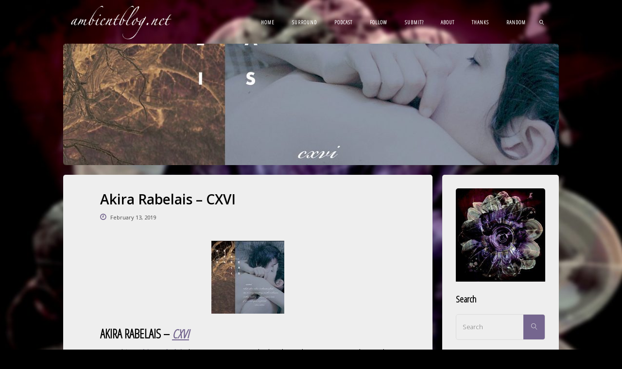

--- FILE ---
content_type: text/html; charset=UTF-8
request_url: https://www.ambientblog.net/blog/rabelais-cxvi/
body_size: 26596
content:
<!DOCTYPE html>
<html lang="en-GB">
<head>
	
<!-- Global site tag (gtag.js) - Google Analytics -->
<script async src="https://www.googletagmanager.com/gtag/js?id=G-XHT5NLPLH0"></script>
<script>
  window.dataLayer = window.dataLayer || [];
  function gtag(){dataLayer.push(arguments);}
  gtag('js', new Date());

  gtag('config', 'G-XHT5NLPLH0');
</script>	

<meta name="viewport" content="width=device-width, user-scalable=yes, initial-scale=1.0">
<meta http-equiv="X-UA-Compatible" content="IE=edge" /><meta charset="UTF-8">
<link rel="profile" href="http://gmpg.org/xfn/11">
<link rel="pingback" href="https://www.ambientblog.net/blog/xmlrpc.php">
<meta name='robots' content='index, follow, max-image-preview:large, max-snippet:-1, max-video-preview:-1' />
<!-- Jetpack Site Verification Tags -->
<meta name="google-site-verification" content="iOLRpmOkZhU4GsDjIkPX5E8ib7JEK3rpkqRnKJHvyUs" />
<meta name="facebook-domain-verification" content="ihzjgqlg3vjee3ft9xxtfgu0rbdd8d" />

	<!-- This site is optimized with the Yoast SEO plugin v26.8 - https://yoast.com/product/yoast-seo-wordpress/ -->
	<title>Akira Rabelais - CXVI &#8211; Ambientblog</title>
	<meta name="description" content="c.1.c In particularized use: An instance of affection. †Also, an act of kindness. CXVI. Akira Rabelais." />
	<link rel="canonical" href="https://www.ambientblog.net/blog/rabelais-cxvi/" />
	<meta property="og:locale" content="en_GB" />
	<meta property="og:type" content="article" />
	<meta property="og:title" content="Akira Rabelais - CXVI &#8211; Ambientblog" />
	<meta property="og:description" content="c.1.c In particularized use: An instance of affection. †Also, an act of kindness. CXVI. Akira Rabelais." />
	<meta property="og:url" content="https://www.ambientblog.net/blog/rabelais-cxvi/" />
	<meta property="og:site_name" content="Ambientblog" />
	<meta property="article:publisher" content="https://www.facebook.com/petervancooten" />
	<meta property="article:published_time" content="2019-02-13T19:45:55+00:00" />
	<meta property="article:modified_time" content="2019-02-15T14:14:18+00:00" />
	<meta property="og:image" content="https://www.ambientblog.net/blog/wp-content/uploads/2019/02/CXVI-front.jpg" />
	<meta property="og:image:width" content="1100" />
	<meta property="og:image:height" content="1100" />
	<meta property="og:image:type" content="image/jpeg" />
	<meta name="author" content="Peter van Cooten" />
	<meta name="twitter:card" content="summary_large_image" />
	<meta name="twitter:label1" content="Written by" />
	<meta name="twitter:data1" content="Peter van Cooten" />
	<meta name="twitter:label2" content="Estimated reading time" />
	<meta name="twitter:data2" content="5 minutes" />
	<script type="application/ld+json" class="yoast-schema-graph">{"@context":"https://schema.org","@graph":[{"@type":"Article","@id":"https://www.ambientblog.net/blog/rabelais-cxvi/#article","isPartOf":{"@id":"https://www.ambientblog.net/blog/rabelais-cxvi/"},"author":{"name":"Peter van Cooten","@id":"https://www.ambientblog.net/blog/#/schema/person/291d322093db518b0d53ab77a481dc34"},"headline":"Akira Rabelais &#8211; CXVI","datePublished":"2019-02-13T19:45:55+00:00","dateModified":"2019-02-15T14:14:18+00:00","mainEntityOfPage":{"@id":"https://www.ambientblog.net/blog/rabelais-cxvi/"},"wordCount":1034,"commentCount":12,"publisher":{"@id":"https://www.ambientblog.net/blog/#organization"},"image":{"@id":"https://www.ambientblog.net/blog/rabelais-cxvi/#primaryimage"},"thumbnailUrl":"https://www.ambientblog.net/blog/wp-content/uploads/2019/02/CXVI-front.jpg","keywords":["akira rabelais","ambient","asmr","drone","experimental","free download codes","modern classical"],"articleSection":["ambient music","exclusives","RECOMMENDATIONS"],"inLanguage":"en-GB","potentialAction":[{"@type":"CommentAction","name":"Comment","target":["https://www.ambientblog.net/blog/rabelais-cxvi/#respond"]}]},{"@type":"WebPage","@id":"https://www.ambientblog.net/blog/rabelais-cxvi/","url":"https://www.ambientblog.net/blog/rabelais-cxvi/","name":"Akira Rabelais - CXVI &#8211; Ambientblog","isPartOf":{"@id":"https://www.ambientblog.net/blog/#website"},"primaryImageOfPage":{"@id":"https://www.ambientblog.net/blog/rabelais-cxvi/#primaryimage"},"image":{"@id":"https://www.ambientblog.net/blog/rabelais-cxvi/#primaryimage"},"thumbnailUrl":"https://www.ambientblog.net/blog/wp-content/uploads/2019/02/CXVI-front.jpg","datePublished":"2019-02-13T19:45:55+00:00","dateModified":"2019-02-15T14:14:18+00:00","description":"c.1.c In particularized use: An instance of affection. †Also, an act of kindness. CXVI. Akira Rabelais.","breadcrumb":{"@id":"https://www.ambientblog.net/blog/rabelais-cxvi/#breadcrumb"},"inLanguage":"en-GB","potentialAction":[{"@type":"ReadAction","target":["https://www.ambientblog.net/blog/rabelais-cxvi/"]}]},{"@type":"ImageObject","inLanguage":"en-GB","@id":"https://www.ambientblog.net/blog/rabelais-cxvi/#primaryimage","url":"https://www.ambientblog.net/blog/wp-content/uploads/2019/02/CXVI-front.jpg","contentUrl":"https://www.ambientblog.net/blog/wp-content/uploads/2019/02/CXVI-front.jpg","width":1100,"height":1100,"caption":"CXVI"},{"@type":"BreadcrumbList","@id":"https://www.ambientblog.net/blog/rabelais-cxvi/#breadcrumb","itemListElement":[{"@type":"ListItem","position":1,"name":"Home","item":"https://www.ambientblog.net/blog/"},{"@type":"ListItem","position":2,"name":"Akira Rabelais &#8211; CXVI"}]},{"@type":"WebSite","@id":"https://www.ambientblog.net/blog/#website","url":"https://www.ambientblog.net/blog/","name":"Ambientblog","description":"... as ignorable as it is interesting ...","publisher":{"@id":"https://www.ambientblog.net/blog/#organization"},"potentialAction":[{"@type":"SearchAction","target":{"@type":"EntryPoint","urlTemplate":"https://www.ambientblog.net/blog/?s={search_term_string}"},"query-input":{"@type":"PropertyValueSpecification","valueRequired":true,"valueName":"search_term_string"}}],"inLanguage":"en-GB"},{"@type":"Organization","@id":"https://www.ambientblog.net/blog/#organization","name":"Ambientblog","url":"https://www.ambientblog.net/blog/","logo":{"@type":"ImageObject","inLanguage":"en-GB","@id":"https://www.ambientblog.net/blog/#/schema/logo/image/","url":"https://www.ambientblog.net/blog/wp-content/uploads/2018/12/ambientblog-logo-240-250.jpg","contentUrl":"https://www.ambientblog.net/blog/wp-content/uploads/2018/12/ambientblog-logo-240-250.jpg","width":240,"height":250,"caption":"Ambientblog"},"image":{"@id":"https://www.ambientblog.net/blog/#/schema/logo/image/"},"sameAs":["https://www.facebook.com/petervancooten"]},{"@type":"Person","@id":"https://www.ambientblog.net/blog/#/schema/person/291d322093db518b0d53ab77a481dc34","name":"Peter van Cooten","image":{"@type":"ImageObject","inLanguage":"en-GB","@id":"https://www.ambientblog.net/blog/#/schema/person/image/","url":"https://secure.gravatar.com/avatar/64ecc043068bcb567df14e24002bd6a8f409408484e65f6fdb13a6dae4aec812?s=96&d=identicon&r=g","contentUrl":"https://secure.gravatar.com/avatar/64ecc043068bcb567df14e24002bd6a8f409408484e65f6fdb13a6dae4aec812?s=96&d=identicon&r=g","caption":"Peter van Cooten"},"sameAs":["http://www.ambientblog.net"]}]}</script>
	<!-- / Yoast SEO plugin. -->


<link rel='dns-prefetch' href='//stats.wp.com' />
<link rel='dns-prefetch' href='//fonts.googleapis.com' />
<link rel="alternate" type="application/rss+xml" title="Ambientblog &raquo; Feed" href="https://www.ambientblog.net/blog/feed/" />
<link rel="alternate" type="application/rss+xml" title="Ambientblog &raquo; Comments Feed" href="https://www.ambientblog.net/blog/comments/feed/" />
<link rel="alternate" type="application/rss+xml" title="Ambientblog &raquo; Akira Rabelais &#8211; CXVI Comments Feed" href="https://www.ambientblog.net/blog/rabelais-cxvi/feed/" />
<link rel="alternate" title="oEmbed (JSON)" type="application/json+oembed" href="https://www.ambientblog.net/blog/wp-json/oembed/1.0/embed?url=https%3A%2F%2Fwww.ambientblog.net%2Fblog%2Frabelais-cxvi%2F" />
<link rel="alternate" title="oEmbed (XML)" type="text/xml+oembed" href="https://www.ambientblog.net/blog/wp-json/oembed/1.0/embed?url=https%3A%2F%2Fwww.ambientblog.net%2Fblog%2Frabelais-cxvi%2F&#038;format=xml" />
<style id='wp-img-auto-sizes-contain-inline-css'>
img:is([sizes=auto i],[sizes^="auto," i]){contain-intrinsic-size:3000px 1500px}
/*# sourceURL=wp-img-auto-sizes-contain-inline-css */
</style>
<style id='wp-block-library-inline-css'>
:root{--wp-block-synced-color:#7a00df;--wp-block-synced-color--rgb:122,0,223;--wp-bound-block-color:var(--wp-block-synced-color);--wp-editor-canvas-background:#ddd;--wp-admin-theme-color:#007cba;--wp-admin-theme-color--rgb:0,124,186;--wp-admin-theme-color-darker-10:#006ba1;--wp-admin-theme-color-darker-10--rgb:0,107,160.5;--wp-admin-theme-color-darker-20:#005a87;--wp-admin-theme-color-darker-20--rgb:0,90,135;--wp-admin-border-width-focus:2px}@media (min-resolution:192dpi){:root{--wp-admin-border-width-focus:1.5px}}.wp-element-button{cursor:pointer}:root .has-very-light-gray-background-color{background-color:#eee}:root .has-very-dark-gray-background-color{background-color:#313131}:root .has-very-light-gray-color{color:#eee}:root .has-very-dark-gray-color{color:#313131}:root .has-vivid-green-cyan-to-vivid-cyan-blue-gradient-background{background:linear-gradient(135deg,#00d084,#0693e3)}:root .has-purple-crush-gradient-background{background:linear-gradient(135deg,#34e2e4,#4721fb 50%,#ab1dfe)}:root .has-hazy-dawn-gradient-background{background:linear-gradient(135deg,#faaca8,#dad0ec)}:root .has-subdued-olive-gradient-background{background:linear-gradient(135deg,#fafae1,#67a671)}:root .has-atomic-cream-gradient-background{background:linear-gradient(135deg,#fdd79a,#004a59)}:root .has-nightshade-gradient-background{background:linear-gradient(135deg,#330968,#31cdcf)}:root .has-midnight-gradient-background{background:linear-gradient(135deg,#020381,#2874fc)}:root{--wp--preset--font-size--normal:16px;--wp--preset--font-size--huge:42px}.has-regular-font-size{font-size:1em}.has-larger-font-size{font-size:2.625em}.has-normal-font-size{font-size:var(--wp--preset--font-size--normal)}.has-huge-font-size{font-size:var(--wp--preset--font-size--huge)}.has-text-align-center{text-align:center}.has-text-align-left{text-align:left}.has-text-align-right{text-align:right}.has-fit-text{white-space:nowrap!important}#end-resizable-editor-section{display:none}.aligncenter{clear:both}.items-justified-left{justify-content:flex-start}.items-justified-center{justify-content:center}.items-justified-right{justify-content:flex-end}.items-justified-space-between{justify-content:space-between}.screen-reader-text{border:0;clip-path:inset(50%);height:1px;margin:-1px;overflow:hidden;padding:0;position:absolute;width:1px;word-wrap:normal!important}.screen-reader-text:focus{background-color:#ddd;clip-path:none;color:#444;display:block;font-size:1em;height:auto;left:5px;line-height:normal;padding:15px 23px 14px;text-decoration:none;top:5px;width:auto;z-index:100000}html :where(.has-border-color){border-style:solid}html :where([style*=border-top-color]){border-top-style:solid}html :where([style*=border-right-color]){border-right-style:solid}html :where([style*=border-bottom-color]){border-bottom-style:solid}html :where([style*=border-left-color]){border-left-style:solid}html :where([style*=border-width]){border-style:solid}html :where([style*=border-top-width]){border-top-style:solid}html :where([style*=border-right-width]){border-right-style:solid}html :where([style*=border-bottom-width]){border-bottom-style:solid}html :where([style*=border-left-width]){border-left-style:solid}html :where(img[class*=wp-image-]){height:auto;max-width:100%}:where(figure){margin:0 0 1em}html :where(.is-position-sticky){--wp-admin--admin-bar--position-offset:var(--wp-admin--admin-bar--height,0px)}@media screen and (max-width:600px){html :where(.is-position-sticky){--wp-admin--admin-bar--position-offset:0px}}

/*# sourceURL=wp-block-library-inline-css */
</style><style id='wp-block-archives-inline-css'>
.wp-block-archives{box-sizing:border-box}.wp-block-archives-dropdown label{display:block}
/*# sourceURL=https://www.ambientblog.net/blog/wp-includes/blocks/archives/style.min.css */
</style>
<style id='wp-block-categories-inline-css'>
.wp-block-categories{box-sizing:border-box}.wp-block-categories.alignleft{margin-right:2em}.wp-block-categories.alignright{margin-left:2em}.wp-block-categories.wp-block-categories-dropdown.aligncenter{text-align:center}.wp-block-categories .wp-block-categories__label{display:block;width:100%}
/*# sourceURL=https://www.ambientblog.net/blog/wp-includes/blocks/categories/style.min.css */
</style>
<style id='wp-block-heading-inline-css'>
h1:where(.wp-block-heading).has-background,h2:where(.wp-block-heading).has-background,h3:where(.wp-block-heading).has-background,h4:where(.wp-block-heading).has-background,h5:where(.wp-block-heading).has-background,h6:where(.wp-block-heading).has-background{padding:1.25em 2.375em}h1.has-text-align-left[style*=writing-mode]:where([style*=vertical-lr]),h1.has-text-align-right[style*=writing-mode]:where([style*=vertical-rl]),h2.has-text-align-left[style*=writing-mode]:where([style*=vertical-lr]),h2.has-text-align-right[style*=writing-mode]:where([style*=vertical-rl]),h3.has-text-align-left[style*=writing-mode]:where([style*=vertical-lr]),h3.has-text-align-right[style*=writing-mode]:where([style*=vertical-rl]),h4.has-text-align-left[style*=writing-mode]:where([style*=vertical-lr]),h4.has-text-align-right[style*=writing-mode]:where([style*=vertical-rl]),h5.has-text-align-left[style*=writing-mode]:where([style*=vertical-lr]),h5.has-text-align-right[style*=writing-mode]:where([style*=vertical-rl]),h6.has-text-align-left[style*=writing-mode]:where([style*=vertical-lr]),h6.has-text-align-right[style*=writing-mode]:where([style*=vertical-rl]){rotate:180deg}
/*# sourceURL=https://www.ambientblog.net/blog/wp-includes/blocks/heading/style.min.css */
</style>
<style id='wp-block-image-inline-css'>
.wp-block-image>a,.wp-block-image>figure>a{display:inline-block}.wp-block-image img{box-sizing:border-box;height:auto;max-width:100%;vertical-align:bottom}@media not (prefers-reduced-motion){.wp-block-image img.hide{visibility:hidden}.wp-block-image img.show{animation:show-content-image .4s}}.wp-block-image[style*=border-radius] img,.wp-block-image[style*=border-radius]>a{border-radius:inherit}.wp-block-image.has-custom-border img{box-sizing:border-box}.wp-block-image.aligncenter{text-align:center}.wp-block-image.alignfull>a,.wp-block-image.alignwide>a{width:100%}.wp-block-image.alignfull img,.wp-block-image.alignwide img{height:auto;width:100%}.wp-block-image .aligncenter,.wp-block-image .alignleft,.wp-block-image .alignright,.wp-block-image.aligncenter,.wp-block-image.alignleft,.wp-block-image.alignright{display:table}.wp-block-image .aligncenter>figcaption,.wp-block-image .alignleft>figcaption,.wp-block-image .alignright>figcaption,.wp-block-image.aligncenter>figcaption,.wp-block-image.alignleft>figcaption,.wp-block-image.alignright>figcaption{caption-side:bottom;display:table-caption}.wp-block-image .alignleft{float:left;margin:.5em 1em .5em 0}.wp-block-image .alignright{float:right;margin:.5em 0 .5em 1em}.wp-block-image .aligncenter{margin-left:auto;margin-right:auto}.wp-block-image :where(figcaption){margin-bottom:1em;margin-top:.5em}.wp-block-image.is-style-circle-mask img{border-radius:9999px}@supports ((-webkit-mask-image:none) or (mask-image:none)) or (-webkit-mask-image:none){.wp-block-image.is-style-circle-mask img{border-radius:0;-webkit-mask-image:url('data:image/svg+xml;utf8,<svg viewBox="0 0 100 100" xmlns="http://www.w3.org/2000/svg"><circle cx="50" cy="50" r="50"/></svg>');mask-image:url('data:image/svg+xml;utf8,<svg viewBox="0 0 100 100" xmlns="http://www.w3.org/2000/svg"><circle cx="50" cy="50" r="50"/></svg>');mask-mode:alpha;-webkit-mask-position:center;mask-position:center;-webkit-mask-repeat:no-repeat;mask-repeat:no-repeat;-webkit-mask-size:contain;mask-size:contain}}:root :where(.wp-block-image.is-style-rounded img,.wp-block-image .is-style-rounded img){border-radius:9999px}.wp-block-image figure{margin:0}.wp-lightbox-container{display:flex;flex-direction:column;position:relative}.wp-lightbox-container img{cursor:zoom-in}.wp-lightbox-container img:hover+button{opacity:1}.wp-lightbox-container button{align-items:center;backdrop-filter:blur(16px) saturate(180%);background-color:#5a5a5a40;border:none;border-radius:4px;cursor:zoom-in;display:flex;height:20px;justify-content:center;opacity:0;padding:0;position:absolute;right:16px;text-align:center;top:16px;width:20px;z-index:100}@media not (prefers-reduced-motion){.wp-lightbox-container button{transition:opacity .2s ease}}.wp-lightbox-container button:focus-visible{outline:3px auto #5a5a5a40;outline:3px auto -webkit-focus-ring-color;outline-offset:3px}.wp-lightbox-container button:hover{cursor:pointer;opacity:1}.wp-lightbox-container button:focus{opacity:1}.wp-lightbox-container button:focus,.wp-lightbox-container button:hover,.wp-lightbox-container button:not(:hover):not(:active):not(.has-background){background-color:#5a5a5a40;border:none}.wp-lightbox-overlay{box-sizing:border-box;cursor:zoom-out;height:100vh;left:0;overflow:hidden;position:fixed;top:0;visibility:hidden;width:100%;z-index:100000}.wp-lightbox-overlay .close-button{align-items:center;cursor:pointer;display:flex;justify-content:center;min-height:40px;min-width:40px;padding:0;position:absolute;right:calc(env(safe-area-inset-right) + 16px);top:calc(env(safe-area-inset-top) + 16px);z-index:5000000}.wp-lightbox-overlay .close-button:focus,.wp-lightbox-overlay .close-button:hover,.wp-lightbox-overlay .close-button:not(:hover):not(:active):not(.has-background){background:none;border:none}.wp-lightbox-overlay .lightbox-image-container{height:var(--wp--lightbox-container-height);left:50%;overflow:hidden;position:absolute;top:50%;transform:translate(-50%,-50%);transform-origin:top left;width:var(--wp--lightbox-container-width);z-index:9999999999}.wp-lightbox-overlay .wp-block-image{align-items:center;box-sizing:border-box;display:flex;height:100%;justify-content:center;margin:0;position:relative;transform-origin:0 0;width:100%;z-index:3000000}.wp-lightbox-overlay .wp-block-image img{height:var(--wp--lightbox-image-height);min-height:var(--wp--lightbox-image-height);min-width:var(--wp--lightbox-image-width);width:var(--wp--lightbox-image-width)}.wp-lightbox-overlay .wp-block-image figcaption{display:none}.wp-lightbox-overlay button{background:none;border:none}.wp-lightbox-overlay .scrim{background-color:#fff;height:100%;opacity:.9;position:absolute;width:100%;z-index:2000000}.wp-lightbox-overlay.active{visibility:visible}@media not (prefers-reduced-motion){.wp-lightbox-overlay.active{animation:turn-on-visibility .25s both}.wp-lightbox-overlay.active img{animation:turn-on-visibility .35s both}.wp-lightbox-overlay.show-closing-animation:not(.active){animation:turn-off-visibility .35s both}.wp-lightbox-overlay.show-closing-animation:not(.active) img{animation:turn-off-visibility .25s both}.wp-lightbox-overlay.zoom.active{animation:none;opacity:1;visibility:visible}.wp-lightbox-overlay.zoom.active .lightbox-image-container{animation:lightbox-zoom-in .4s}.wp-lightbox-overlay.zoom.active .lightbox-image-container img{animation:none}.wp-lightbox-overlay.zoom.active .scrim{animation:turn-on-visibility .4s forwards}.wp-lightbox-overlay.zoom.show-closing-animation:not(.active){animation:none}.wp-lightbox-overlay.zoom.show-closing-animation:not(.active) .lightbox-image-container{animation:lightbox-zoom-out .4s}.wp-lightbox-overlay.zoom.show-closing-animation:not(.active) .lightbox-image-container img{animation:none}.wp-lightbox-overlay.zoom.show-closing-animation:not(.active) .scrim{animation:turn-off-visibility .4s forwards}}@keyframes show-content-image{0%{visibility:hidden}99%{visibility:hidden}to{visibility:visible}}@keyframes turn-on-visibility{0%{opacity:0}to{opacity:1}}@keyframes turn-off-visibility{0%{opacity:1;visibility:visible}99%{opacity:0;visibility:visible}to{opacity:0;visibility:hidden}}@keyframes lightbox-zoom-in{0%{transform:translate(calc((-100vw + var(--wp--lightbox-scrollbar-width))/2 + var(--wp--lightbox-initial-left-position)),calc(-50vh + var(--wp--lightbox-initial-top-position))) scale(var(--wp--lightbox-scale))}to{transform:translate(-50%,-50%) scale(1)}}@keyframes lightbox-zoom-out{0%{transform:translate(-50%,-50%) scale(1);visibility:visible}99%{visibility:visible}to{transform:translate(calc((-100vw + var(--wp--lightbox-scrollbar-width))/2 + var(--wp--lightbox-initial-left-position)),calc(-50vh + var(--wp--lightbox-initial-top-position))) scale(var(--wp--lightbox-scale));visibility:hidden}}
/*# sourceURL=https://www.ambientblog.net/blog/wp-includes/blocks/image/style.min.css */
</style>
<style id='wp-block-paragraph-inline-css'>
.is-small-text{font-size:.875em}.is-regular-text{font-size:1em}.is-large-text{font-size:2.25em}.is-larger-text{font-size:3em}.has-drop-cap:not(:focus):first-letter{float:left;font-size:8.4em;font-style:normal;font-weight:100;line-height:.68;margin:.05em .1em 0 0;text-transform:uppercase}body.rtl .has-drop-cap:not(:focus):first-letter{float:none;margin-left:.1em}p.has-drop-cap.has-background{overflow:hidden}:root :where(p.has-background){padding:1.25em 2.375em}:where(p.has-text-color:not(.has-link-color)) a{color:inherit}p.has-text-align-left[style*="writing-mode:vertical-lr"],p.has-text-align-right[style*="writing-mode:vertical-rl"]{rotate:180deg}
/*# sourceURL=https://www.ambientblog.net/blog/wp-includes/blocks/paragraph/style.min.css */
</style>
<style id='wp-block-quote-inline-css'>
.wp-block-quote{box-sizing:border-box;overflow-wrap:break-word}.wp-block-quote.is-large:where(:not(.is-style-plain)),.wp-block-quote.is-style-large:where(:not(.is-style-plain)){margin-bottom:1em;padding:0 1em}.wp-block-quote.is-large:where(:not(.is-style-plain)) p,.wp-block-quote.is-style-large:where(:not(.is-style-plain)) p{font-size:1.5em;font-style:italic;line-height:1.6}.wp-block-quote.is-large:where(:not(.is-style-plain)) cite,.wp-block-quote.is-large:where(:not(.is-style-plain)) footer,.wp-block-quote.is-style-large:where(:not(.is-style-plain)) cite,.wp-block-quote.is-style-large:where(:not(.is-style-plain)) footer{font-size:1.125em;text-align:right}.wp-block-quote>cite{display:block}
/*# sourceURL=https://www.ambientblog.net/blog/wp-includes/blocks/quote/style.min.css */
</style>
<style id='wp-block-separator-inline-css'>
@charset "UTF-8";.wp-block-separator{border:none;border-top:2px solid}:root :where(.wp-block-separator.is-style-dots){height:auto;line-height:1;text-align:center}:root :where(.wp-block-separator.is-style-dots):before{color:currentColor;content:"···";font-family:serif;font-size:1.5em;letter-spacing:2em;padding-left:2em}.wp-block-separator.is-style-dots{background:none!important;border:none!important}
/*# sourceURL=https://www.ambientblog.net/blog/wp-includes/blocks/separator/style.min.css */
</style>
<style id='global-styles-inline-css'>
:root{--wp--preset--aspect-ratio--square: 1;--wp--preset--aspect-ratio--4-3: 4/3;--wp--preset--aspect-ratio--3-4: 3/4;--wp--preset--aspect-ratio--3-2: 3/2;--wp--preset--aspect-ratio--2-3: 2/3;--wp--preset--aspect-ratio--16-9: 16/9;--wp--preset--aspect-ratio--9-16: 9/16;--wp--preset--color--black: #000000;--wp--preset--color--cyan-bluish-gray: #abb8c3;--wp--preset--color--white: #ffffff;--wp--preset--color--pale-pink: #f78da7;--wp--preset--color--vivid-red: #cf2e2e;--wp--preset--color--luminous-vivid-orange: #ff6900;--wp--preset--color--luminous-vivid-amber: #fcb900;--wp--preset--color--light-green-cyan: #7bdcb5;--wp--preset--color--vivid-green-cyan: #00d084;--wp--preset--color--pale-cyan-blue: #8ed1fc;--wp--preset--color--vivid-cyan-blue: #0693e3;--wp--preset--color--vivid-purple: #9b51e0;--wp--preset--color--accent-1: #75668f;--wp--preset--color--accent-2: #dd3333;--wp--preset--color--headings: #000000;--wp--preset--color--sitetext: #000000;--wp--preset--color--sitebg: #eeeeee;--wp--preset--gradient--vivid-cyan-blue-to-vivid-purple: linear-gradient(135deg,rgb(6,147,227) 0%,rgb(155,81,224) 100%);--wp--preset--gradient--light-green-cyan-to-vivid-green-cyan: linear-gradient(135deg,rgb(122,220,180) 0%,rgb(0,208,130) 100%);--wp--preset--gradient--luminous-vivid-amber-to-luminous-vivid-orange: linear-gradient(135deg,rgb(252,185,0) 0%,rgb(255,105,0) 100%);--wp--preset--gradient--luminous-vivid-orange-to-vivid-red: linear-gradient(135deg,rgb(255,105,0) 0%,rgb(207,46,46) 100%);--wp--preset--gradient--very-light-gray-to-cyan-bluish-gray: linear-gradient(135deg,rgb(238,238,238) 0%,rgb(169,184,195) 100%);--wp--preset--gradient--cool-to-warm-spectrum: linear-gradient(135deg,rgb(74,234,220) 0%,rgb(151,120,209) 20%,rgb(207,42,186) 40%,rgb(238,44,130) 60%,rgb(251,105,98) 80%,rgb(254,248,76) 100%);--wp--preset--gradient--blush-light-purple: linear-gradient(135deg,rgb(255,206,236) 0%,rgb(152,150,240) 100%);--wp--preset--gradient--blush-bordeaux: linear-gradient(135deg,rgb(254,205,165) 0%,rgb(254,45,45) 50%,rgb(107,0,62) 100%);--wp--preset--gradient--luminous-dusk: linear-gradient(135deg,rgb(255,203,112) 0%,rgb(199,81,192) 50%,rgb(65,88,208) 100%);--wp--preset--gradient--pale-ocean: linear-gradient(135deg,rgb(255,245,203) 0%,rgb(182,227,212) 50%,rgb(51,167,181) 100%);--wp--preset--gradient--electric-grass: linear-gradient(135deg,rgb(202,248,128) 0%,rgb(113,206,126) 100%);--wp--preset--gradient--midnight: linear-gradient(135deg,rgb(2,3,129) 0%,rgb(40,116,252) 100%);--wp--preset--font-size--small: 8px;--wp--preset--font-size--medium: 20px;--wp--preset--font-size--large: 22px;--wp--preset--font-size--x-large: 42px;--wp--preset--font-size--normal: 14px;--wp--preset--font-size--larger: 35px;--wp--preset--spacing--20: 0.44rem;--wp--preset--spacing--30: 0.67rem;--wp--preset--spacing--40: 1rem;--wp--preset--spacing--50: 1.5rem;--wp--preset--spacing--60: 2.25rem;--wp--preset--spacing--70: 3.38rem;--wp--preset--spacing--80: 5.06rem;--wp--preset--shadow--natural: 6px 6px 9px rgba(0, 0, 0, 0.2);--wp--preset--shadow--deep: 12px 12px 50px rgba(0, 0, 0, 0.4);--wp--preset--shadow--sharp: 6px 6px 0px rgba(0, 0, 0, 0.2);--wp--preset--shadow--outlined: 6px 6px 0px -3px rgb(255, 255, 255), 6px 6px rgb(0, 0, 0);--wp--preset--shadow--crisp: 6px 6px 0px rgb(0, 0, 0);}:where(.is-layout-flex){gap: 0.5em;}:where(.is-layout-grid){gap: 0.5em;}body .is-layout-flex{display: flex;}.is-layout-flex{flex-wrap: wrap;align-items: center;}.is-layout-flex > :is(*, div){margin: 0;}body .is-layout-grid{display: grid;}.is-layout-grid > :is(*, div){margin: 0;}:where(.wp-block-columns.is-layout-flex){gap: 2em;}:where(.wp-block-columns.is-layout-grid){gap: 2em;}:where(.wp-block-post-template.is-layout-flex){gap: 1.25em;}:where(.wp-block-post-template.is-layout-grid){gap: 1.25em;}.has-black-color{color: var(--wp--preset--color--black) !important;}.has-cyan-bluish-gray-color{color: var(--wp--preset--color--cyan-bluish-gray) !important;}.has-white-color{color: var(--wp--preset--color--white) !important;}.has-pale-pink-color{color: var(--wp--preset--color--pale-pink) !important;}.has-vivid-red-color{color: var(--wp--preset--color--vivid-red) !important;}.has-luminous-vivid-orange-color{color: var(--wp--preset--color--luminous-vivid-orange) !important;}.has-luminous-vivid-amber-color{color: var(--wp--preset--color--luminous-vivid-amber) !important;}.has-light-green-cyan-color{color: var(--wp--preset--color--light-green-cyan) !important;}.has-vivid-green-cyan-color{color: var(--wp--preset--color--vivid-green-cyan) !important;}.has-pale-cyan-blue-color{color: var(--wp--preset--color--pale-cyan-blue) !important;}.has-vivid-cyan-blue-color{color: var(--wp--preset--color--vivid-cyan-blue) !important;}.has-vivid-purple-color{color: var(--wp--preset--color--vivid-purple) !important;}.has-black-background-color{background-color: var(--wp--preset--color--black) !important;}.has-cyan-bluish-gray-background-color{background-color: var(--wp--preset--color--cyan-bluish-gray) !important;}.has-white-background-color{background-color: var(--wp--preset--color--white) !important;}.has-pale-pink-background-color{background-color: var(--wp--preset--color--pale-pink) !important;}.has-vivid-red-background-color{background-color: var(--wp--preset--color--vivid-red) !important;}.has-luminous-vivid-orange-background-color{background-color: var(--wp--preset--color--luminous-vivid-orange) !important;}.has-luminous-vivid-amber-background-color{background-color: var(--wp--preset--color--luminous-vivid-amber) !important;}.has-light-green-cyan-background-color{background-color: var(--wp--preset--color--light-green-cyan) !important;}.has-vivid-green-cyan-background-color{background-color: var(--wp--preset--color--vivid-green-cyan) !important;}.has-pale-cyan-blue-background-color{background-color: var(--wp--preset--color--pale-cyan-blue) !important;}.has-vivid-cyan-blue-background-color{background-color: var(--wp--preset--color--vivid-cyan-blue) !important;}.has-vivid-purple-background-color{background-color: var(--wp--preset--color--vivid-purple) !important;}.has-black-border-color{border-color: var(--wp--preset--color--black) !important;}.has-cyan-bluish-gray-border-color{border-color: var(--wp--preset--color--cyan-bluish-gray) !important;}.has-white-border-color{border-color: var(--wp--preset--color--white) !important;}.has-pale-pink-border-color{border-color: var(--wp--preset--color--pale-pink) !important;}.has-vivid-red-border-color{border-color: var(--wp--preset--color--vivid-red) !important;}.has-luminous-vivid-orange-border-color{border-color: var(--wp--preset--color--luminous-vivid-orange) !important;}.has-luminous-vivid-amber-border-color{border-color: var(--wp--preset--color--luminous-vivid-amber) !important;}.has-light-green-cyan-border-color{border-color: var(--wp--preset--color--light-green-cyan) !important;}.has-vivid-green-cyan-border-color{border-color: var(--wp--preset--color--vivid-green-cyan) !important;}.has-pale-cyan-blue-border-color{border-color: var(--wp--preset--color--pale-cyan-blue) !important;}.has-vivid-cyan-blue-border-color{border-color: var(--wp--preset--color--vivid-cyan-blue) !important;}.has-vivid-purple-border-color{border-color: var(--wp--preset--color--vivid-purple) !important;}.has-vivid-cyan-blue-to-vivid-purple-gradient-background{background: var(--wp--preset--gradient--vivid-cyan-blue-to-vivid-purple) !important;}.has-light-green-cyan-to-vivid-green-cyan-gradient-background{background: var(--wp--preset--gradient--light-green-cyan-to-vivid-green-cyan) !important;}.has-luminous-vivid-amber-to-luminous-vivid-orange-gradient-background{background: var(--wp--preset--gradient--luminous-vivid-amber-to-luminous-vivid-orange) !important;}.has-luminous-vivid-orange-to-vivid-red-gradient-background{background: var(--wp--preset--gradient--luminous-vivid-orange-to-vivid-red) !important;}.has-very-light-gray-to-cyan-bluish-gray-gradient-background{background: var(--wp--preset--gradient--very-light-gray-to-cyan-bluish-gray) !important;}.has-cool-to-warm-spectrum-gradient-background{background: var(--wp--preset--gradient--cool-to-warm-spectrum) !important;}.has-blush-light-purple-gradient-background{background: var(--wp--preset--gradient--blush-light-purple) !important;}.has-blush-bordeaux-gradient-background{background: var(--wp--preset--gradient--blush-bordeaux) !important;}.has-luminous-dusk-gradient-background{background: var(--wp--preset--gradient--luminous-dusk) !important;}.has-pale-ocean-gradient-background{background: var(--wp--preset--gradient--pale-ocean) !important;}.has-electric-grass-gradient-background{background: var(--wp--preset--gradient--electric-grass) !important;}.has-midnight-gradient-background{background: var(--wp--preset--gradient--midnight) !important;}.has-small-font-size{font-size: var(--wp--preset--font-size--small) !important;}.has-medium-font-size{font-size: var(--wp--preset--font-size--medium) !important;}.has-large-font-size{font-size: var(--wp--preset--font-size--large) !important;}.has-x-large-font-size{font-size: var(--wp--preset--font-size--x-large) !important;}
/*# sourceURL=global-styles-inline-css */
</style>

<style id='classic-theme-styles-inline-css'>
/*! This file is auto-generated */
.wp-block-button__link{color:#fff;background-color:#32373c;border-radius:9999px;box-shadow:none;text-decoration:none;padding:calc(.667em + 2px) calc(1.333em + 2px);font-size:1.125em}.wp-block-file__button{background:#32373c;color:#fff;text-decoration:none}
/*# sourceURL=/wp-includes/css/classic-themes.min.css */
</style>
<link rel='stylesheet' id='wpo_min-header-0-css' href='https://www.ambientblog.net/blog/wp-content/cache/wpo-minify/1768933623/assets/wpo-minify-header-fcd964f0.min.css' media='all' />
<script id="wpo_min-header-0-js-extra">
var related_posts_js_options = {"post_heading":"h4"};
//# sourceURL=wpo_min-header-0-js-extra
</script>
<script src="https://www.ambientblog.net/blog/wp-content/cache/wpo-minify/1768933623/assets/wpo-minify-header-af3c2638.min.js" id="wpo_min-header-0-js"></script>
<script id="wpo_min-header-2-js-extra">
var a3_lazyload_params = {"apply_images":"1","apply_videos":"1"};
var a3_lazyload_params = {"apply_images":"1","apply_videos":"1"};
var a3_lazyload_params = {"apply_images":"1","apply_videos":"1"};
var a3_lazyload_extend_params = {"edgeY":"0","horizontal_container_classnames":""};
//# sourceURL=wpo_min-header-2-js-extra
</script>
<script src="https://www.ambientblog.net/blog/wp-content/cache/wpo-minify/1768933623/assets/wpo-minify-header-a46740db.min.js" id="wpo_min-header-2-js"></script>
<link rel="https://api.w.org/" href="https://www.ambientblog.net/blog/wp-json/" /><link rel="alternate" title="JSON" type="application/json" href="https://www.ambientblog.net/blog/wp-json/wp/v2/posts/12801" /><link rel="EditURI" type="application/rsd+xml" title="RSD" href="https://www.ambientblog.net/blog/xmlrpc.php?rsd" />

<link rel='shortlink' href='https://www.ambientblog.net/blog/?p=12801' />
<script type="text/javascript">//<![CDATA[
  function external_links_in_new_windows_loop() {
    if (!document.links) {
      document.links = document.getElementsByTagName('a');
    }
    var change_link = false;
    var force = '';
    var ignore = '';

    for (var t=0; t<document.links.length; t++) {
      var all_links = document.links[t];
      change_link = false;
      
      if(document.links[t].hasAttribute('onClick') == false) {
        // forced if the address starts with http (or also https), but does not link to the current domain
        if(all_links.href.search(/^http/) != -1 && all_links.href.search('www.ambientblog.net') == -1 && all_links.href.search(/^#/) == -1) {
          // console.log('Changed ' + all_links.href);
          change_link = true;
        }
          
        if(force != '' && all_links.href.search(force) != -1) {
          // forced
          // console.log('force ' + all_links.href);
          change_link = true;
        }
        
        if(ignore != '' && all_links.href.search(ignore) != -1) {
          // console.log('ignore ' + all_links.href);
          // ignored
          change_link = false;
        }

        if(change_link == true) {
          // console.log('Changed ' + all_links.href);
          document.links[t].setAttribute('onClick', 'javascript:window.open(\'' + all_links.href.replace(/'/g, '') + '\', \'_blank\', \'noopener\'); return false;');
          document.links[t].removeAttribute('target');
        }
      }
    }
  }
  
  // Load
  function external_links_in_new_windows_load(func)
  {  
    var oldonload = window.onload;
    if (typeof window.onload != 'function'){
      window.onload = func;
    } else {
      window.onload = function(){
        oldonload();
        func();
      }
    }
  }

  external_links_in_new_windows_load(external_links_in_new_windows_loop);
  //]]></script>


<link rel="alternate" type="application/rss+xml" title="Podcast RSS feed" href="https://www.ambientblog.net/blog/feed/podcast" />

	<style>img#wpstats{display:none}</style>
		<!-- Analytics by WP Statistics - https://wp-statistics.com -->
<link rel="author" href="http://www.ambientblog.net"><style id="custom-background-css">
body.custom-background { background-image: url("https://www.ambientblog.net/blog/wp-content/uploads/2015/04/bg1.jpg"); background-position: center center; background-size: cover; background-repeat: no-repeat; background-attachment: fixed; }
</style>
	<link rel="icon" href="https://www.ambientblog.net/blog/wp-content/uploads/2016/04/emblemmatic-ambientblog-logo-127-50x50.png" sizes="32x32" />
<link rel="icon" href="https://www.ambientblog.net/blog/wp-content/uploads/2016/04/emblemmatic-ambientblog-logo-127-244x244.png" sizes="192x192" />
<link rel="apple-touch-icon" href="https://www.ambientblog.net/blog/wp-content/uploads/2016/04/emblemmatic-ambientblog-logo-127-244x244.png" />
<meta name="msapplication-TileImage" content="https://www.ambientblog.net/blog/wp-content/uploads/2016/04/emblemmatic-ambientblog-logo-127-274x274.png" />
		<style id="wp-custom-css">
			#site-header-main, #site-header-main-inside, #access ul li a, #access ul ul, #access::after {
    background-color: #75668f00;
}

#cryout_ajax_more_trigger {
	color:white;
}

#header-image-main, #footer, #button.searchsubmit {
	border-radius:5px;
}

.entry-meta .icon-metas:before {
	color: #75668f;
}

.pagination span, .pagination a {
	border-radius: 5px;
	font-size: 1em;
	}

#branding {
  margin-left: -25px;
}

.masthead, .header-image {
	border-radius: 5px;
  background-position: 50% 50%;
	}

a img {
	vertical-align: top;
}

.pagination .current {
	text-decoration: underline;
	background-color: #75668f;
	color: #ffffff;
}

.widget_media_image, #image wp-image-11538 {
	border-radius:5px;
}

#header-image-main-inside {
	display: -webkit-flex; /* Safari */
  -webkit-align-items: center; /* Safari 7.0+ */
  align-items: center;
}

nav#mobile-menu {
	background-color: #eeeeee;
}

#nav-toggle {
	color: #eeeeee;
}

#branding {
 	 	margin-left: -15px;
 	 	}

/*
.responsive-featured-image {
	height: 135px;  
}
*/	

.bl_categ, .published {
	font-size: 80%;
}

.pad-container, .searchform {
	border-radius:5px;
}
		</style>
		<link rel="me" href="https://mastodon.nl/@ambientblog"></a>
<meta name="author" content="Peter van Cooten">

<link rel='stylesheet' id='wpo_min-footer-0-css' href='https://www.ambientblog.net/blog/wp-content/cache/wpo-minify/1768933623/assets/wpo-minify-footer-29d410eb.min.css' media='all' />
</head>

<body class="wp-singular post-template-default single single-post postid-12801 single-format-standard custom-background wp-custom-logo wp-embed-responsive wp-theme-fluida-plus wp-child-theme-fluida-plus-child fluida-image-none fluida-caption-two fluida-totop-normal fluida-no-table fluida-responsive-headerimage fluida-responsive-featured fluida-magazine-three fluida-magazine-layout fluida-comment-placeholder fluida-comment-date-published fluida-hide-page-title fluida-hide-cat-title fluida-elementshadow fluida-elementradius fluida-article-animation-fade fluida-menu-animation" itemscope itemtype="http://schema.org/WebPage">
			<a class="skip-link screen-reader-text" href="#main" title="Skip to content"> Skip to content </a>
			<div id="site-wrapper">

	<header id="masthead" class="cryout"  itemscope itemtype="http://schema.org/WPHeader" role="banner">

		<div id="site-header-main">
			<div id="site-header-main-inside">

								<nav id="mobile-menu">
					<span id="nav-cancel"><i class="blicon-cross3"></i></span>
					<div><ul id="mobile-nav" class=""><li id="menu-item-896" class="menu-item menu-item-type-custom menu-item-object-custom menu-item-home menu-item-896"><a href="https://www.ambientblog.net/blog/" title="Back to Home Page"><span>Home</span></a></li>
<li id="menu-item-3302" class="menu-item menu-item-type-post_type menu-item-object-page menu-item-3302"><a href="https://www.ambientblog.net/blog/the-surround-mix-versions/" title="The Surround Sound Mixes"><span>Surround</span></a></li>
<li id="menu-item-32165" class="menu-item menu-item-type-taxonomy menu-item-object-series menu-item-32165"><a href="https://www.ambientblog.net/blog/ambientblog/ambientblog-mixes/" title="The Ambientblog Mix Podcast"><span>Podcast</span></a></li>
<li id="menu-item-1390" class="menu-item menu-item-type-post_type menu-item-object-page menu-item-1390"><a href="https://www.ambientblog.net/blog/follow/" title="Ways to follow Ambientblog"><span>Follow</span></a></li>
<li id="menu-item-900" class="menu-item menu-item-type-post_type menu-item-object-page menu-item-900"><a href="https://www.ambientblog.net/blog/promo/" title="Submission guidelines"><span>Submit?</span></a></li>
<li id="menu-item-902" class="menu-item menu-item-type-post_type menu-item-object-page menu-item-902"><a href="https://www.ambientblog.net/blog/about/" title="About this site"><span>About</span></a></li>
<li id="menu-item-901" class="menu-item menu-item-type-post_type menu-item-object-page menu-item-901"><a href="https://www.ambientblog.net/blog/thanks/" title="Thank you&#8217;s &#038; reactions"><span>Thanks</span></a></li>
<li id="menu-item-26632" class="menu-item menu-item-type-custom menu-item-object-custom menu-item-26632"><a href="https://www.ambientblog.net/blog?redirect_to=random" title="Browse through random posts"><span>Random</span></a></li>
<li class='menu-main-search menu-search-animated'>
			<a role='link' href><i class='search-icon'></i><span class='screen-reader-text'>Search</span></a>
<form role="search" method="get" class="searchform" action="https://www.ambientblog.net/blog/">
	<label>
		<span class="screen-reader-text">Search for:</span>
		<input type="search" class="s" placeholder="Search" value="" name="s" />
	</label>
	<button type="submit" class="searchsubmit"><span class="screen-reader-text">Search</span><i class="blicon-magnifier"></i></button>
</form>

		</li></ul></div>				</nav> <!-- #mobile-menu -->
				
				<div id="branding">
					<div class="identity"><a href="https://www.ambientblog.net/blog/" id="logo" class="custom-logo-link" title="Ambientblog" rel="home"><img   src="https://www.ambientblog.net/blog/wp-content/uploads/2017/04/ambbl-hdr.png" class="custom-logo" alt="transparent header" decoding="async" srcset="https://www.ambientblog.net/blog/wp-content/uploads/2017/04/ambbl-hdr.png 350w, https://www.ambientblog.net/blog/wp-content/uploads/2017/04/ambbl-hdr-244x66.png 244w, https://www.ambientblog.net/blog/wp-content/uploads/2017/04/ambbl-hdr-274x74.png 274w, https://www.ambientblog.net/blog/wp-content/uploads/2017/04/ambbl-hdr-150x41.png 150w" sizes="(max-width: 350px) 100vw, 350px" /></a></div><div id="site-text"><div itemprop="headline" id="site-title"><span> <a href="https://www.ambientblog.net/blog/" title="... as ignorable as it is interesting ..." rel="home">Ambientblog</a> </span></div><span id="site-description"  itemprop="description" >... as ignorable as it is interesting ...</span></div>				</div><!-- #branding -->

				
								<a id="nav-toggle" href="#"><span>&nbsp;</span></a>
				<nav id="access" role="navigation"  aria-label="Primary Menu"  itemscope itemtype="http://schema.org/SiteNavigationElement">
						<div><ul id="prime_nav" class=""><li class="menu-item menu-item-type-custom menu-item-object-custom menu-item-home menu-item-896"><a href="https://www.ambientblog.net/blog/" title="Back to Home Page"><span>Home</span></a></li>
<li class="menu-item menu-item-type-post_type menu-item-object-page menu-item-3302"><a href="https://www.ambientblog.net/blog/the-surround-mix-versions/" title="The Surround Sound Mixes"><span>Surround</span></a></li>
<li class="menu-item menu-item-type-taxonomy menu-item-object-series menu-item-32165"><a href="https://www.ambientblog.net/blog/ambientblog/ambientblog-mixes/" title="The Ambientblog Mix Podcast"><span>Podcast</span></a></li>
<li class="menu-item menu-item-type-post_type menu-item-object-page menu-item-1390"><a href="https://www.ambientblog.net/blog/follow/" title="Ways to follow Ambientblog"><span>Follow</span></a></li>
<li class="menu-item menu-item-type-post_type menu-item-object-page menu-item-900"><a href="https://www.ambientblog.net/blog/promo/" title="Submission guidelines"><span>Submit?</span></a></li>
<li class="menu-item menu-item-type-post_type menu-item-object-page menu-item-902"><a href="https://www.ambientblog.net/blog/about/" title="About this site"><span>About</span></a></li>
<li class="menu-item menu-item-type-post_type menu-item-object-page menu-item-901"><a href="https://www.ambientblog.net/blog/thanks/" title="Thank you&#8217;s &#038; reactions"><span>Thanks</span></a></li>
<li class="menu-item menu-item-type-custom menu-item-object-custom menu-item-26632"><a href="https://www.ambientblog.net/blog?redirect_to=random" title="Browse through random posts"><span>Random</span></a></li>
<li class='menu-main-search menu-search-animated'>
			<a role='link' href><i class='search-icon'></i><span class='screen-reader-text'>Search</span></a>
<form role="search" method="get" class="searchform" action="https://www.ambientblog.net/blog/">
	<label>
		<span class="screen-reader-text">Search for:</span>
		<input type="search" class="s" placeholder="Search" value="" name="s" />
	</label>
	<button type="submit" class="searchsubmit"><span class="screen-reader-text">Search</span><i class="blicon-magnifier"></i></button>
</form>

		</li></ul></div>				</nav><!-- #access -->
				
			</div><!-- #site-header-main-inside -->
		</div><!-- #site-header-main -->

		<div id="header-image-main">
			<div id="header-image-main-inside">
							<div class="header-image"  style="background-image: url(https://www.ambientblog.net/blog/wp-content/uploads/2019/02/CXVI-front-1020x250.jpg)" ></div>
			<img class="header-image" alt="Akira Rabelais &#8211; CXVI" src="https://www.ambientblog.net/blog/wp-content/uploads/2019/02/CXVI-front-1020x250.jpg" />
							</div><!-- #header-image-main-inside -->
		</div><!-- #header-image-main -->

	</header><!-- #masthead -->

		
	
	<div id="content" class="cryout">
		
<div id="container" class="two-columns-right">
	<main id="main" class="main">
		
		
			<article id="post-12801" class="post-12801 post type-post status-publish format-standard has-post-thumbnail hentry category-ambient-music category-exclusives category-recommendations tag-akira-rabelais tag-ambient tag-asmr tag-drone tag-experimental tag-free-download-codes tag-modern-classical" itemscope itemtype="http://schema.org/Article" itemprop="mainEntity">
				<div class="schema-image">
							<div class="post-thumbnail-container"   itemprop="image" itemscope itemtype="http://schema.org/ImageObject">

			<a href="https://www.ambientblog.net/blog/rabelais-cxvi/" title="Akira Rabelais - CXVI" tabindex="-1"
				 style="background-image: url(https://www.ambientblog.net/blog/wp-content/uploads/2019/02/CXVI-front-244x250.jpg)"  class="post-featured-image" >

			</a>
			<a class="responsive-featured-image" href="https://www.ambientblog.net/blog/rabelais-cxvi/" title="Akira Rabelais - CXVI" tabindex="-1">
				<picture>
	 				<source media="(max-width: 1152px)" sizes="(max-width: 800px) 100vw,(max-width: 1152px) 50vw, 760px" srcset="https://www.ambientblog.net/blog/wp-content/uploads/2019/02/CXVI-front-512x250.jpg 512w">
					<source media="(max-width: 800px)" sizes="(max-width: 800px) 100vw,(max-width: 1152px) 50vw, 760px" srcset="https://www.ambientblog.net/blog/wp-content/uploads/2019/02/CXVI-front-800x250.jpg 800w">
										<img alt="Akira Rabelais &#8211; CXVI"  itemprop="url" src="https://www.ambientblog.net/blog/wp-content/uploads/2019/02/CXVI-front-244x250.jpg" />
				</picture>
			</a>
			<meta itemprop="width" content="244">
			<meta itemprop="height" content="250">

		</div>
					</div>

				<div class="article-inner">
					<header>
												<h1 class="entry-title"  itemprop="headline">Akira Rabelais &#8211; CXVI</h1>
						<div class="entry-meta">
							
		<span class="onDate date">
			<i class="icon-time icon-metas" title="Date"></i>
			<time class="published" datetime="2019-02-13T20:45:55+01:00"  itemprop="datePublished">February 13, 2019</time>
			<time class="updated" datetime="2019-02-15T15:14:18+01:00"  itemprop="dateModified">February 15, 2019</time>
		</span>
								</div><!-- .entry-meta -->

					</header>

					
					<div class="entry-content"  itemprop="articleBody">
						
<div class="wp-block-image"><figure class="aligncenter"><a href="https://www.ambientblog.net/blog/wp-content/uploads/2019/02/CXVI-front.jpg"><img decoding="async" width="150" height="150" src="//www.ambientblog.net/blog/wp-content/plugins/a3-lazy-load/assets/images/lazy_placeholder.gif" data-lazy-type="image" data-src="https://www.ambientblog.net/blog/wp-content/uploads/2019/02/CXVI-front-150x150.jpg" alt="CXVI" class="lazy lazy-hidden wp-image-12804" srcset="" data-srcset="https://www.ambientblog.net/blog/wp-content/uploads/2019/02/CXVI-front-150x150.jpg 150w, https://www.ambientblog.net/blog/wp-content/uploads/2019/02/CXVI-front-350x350.jpg 350w, https://www.ambientblog.net/blog/wp-content/uploads/2019/02/CXVI-front.jpg 1100w, https://www.ambientblog.net/blog/wp-content/uploads/2019/02/CXVI-front-600x600.jpg 600w, https://www.ambientblog.net/blog/wp-content/uploads/2019/02/CXVI-front-244x244.jpg 244w, https://www.ambientblog.net/blog/wp-content/uploads/2019/02/CXVI-front-50x50.jpg 50w, https://www.ambientblog.net/blog/wp-content/uploads/2019/02/CXVI-front-512x512.jpg 512w, https://www.ambientblog.net/blog/wp-content/uploads/2019/02/CXVI-front-1024x1024.jpg 1024w" sizes="(max-width: 150px) 100vw, 150px" /><noscript><img decoding="async" width="150" height="150" src="https://www.ambientblog.net/blog/wp-content/uploads/2019/02/CXVI-front-150x150.jpg" alt="CXVI" class="wp-image-12804" srcset="https://www.ambientblog.net/blog/wp-content/uploads/2019/02/CXVI-front-150x150.jpg 150w, https://www.ambientblog.net/blog/wp-content/uploads/2019/02/CXVI-front-350x350.jpg 350w, https://www.ambientblog.net/blog/wp-content/uploads/2019/02/CXVI-front.jpg 1100w, https://www.ambientblog.net/blog/wp-content/uploads/2019/02/CXVI-front-600x600.jpg 600w, https://www.ambientblog.net/blog/wp-content/uploads/2019/02/CXVI-front-244x244.jpg 244w, https://www.ambientblog.net/blog/wp-content/uploads/2019/02/CXVI-front-50x50.jpg 50w, https://www.ambientblog.net/blog/wp-content/uploads/2019/02/CXVI-front-512x512.jpg 512w, https://www.ambientblog.net/blog/wp-content/uploads/2019/02/CXVI-front-1024x1024.jpg 1024w" sizes="(max-width: 150px) 100vw, 150px" /></noscript></a></figure></div>



<h3 class="wp-block-heading"><strong>AKIRA RABELAIS &#8211; <em><a href="https://akirarabelais.bandcamp.com/album/cxvi">CXVI</a></em></strong></h3>



<p><em>Everything </em><strong><em><a href="http://akirarabelais.com/" target="_blank" rel="noreferrer noopener" aria-label="Akira Rabelais (opens in a new tab)">Akira Rabelais</a></em></strong> does is enigmatic. Just look at his website. Or try to understand the manual for his <em><a href="http://akirarabelais.com/o/software/al.html" target="_blank" rel="noreferrer noopener" aria-label="Argeïphontes&nbsp;Lyre  (opens in a new tab)">Argeïphontes&nbsp;Lyre</a></em> software, designed for creating music in a way unrivalled by any other software. <br />I assume that, many years from now, musical archivists and linguistics will try to interpret his rediscovered music annotations in the same way that scientists unravel the mystery of ancient runes. Will they understand what this was all about? I doubt it. But if they do, it will probably lead to the same questions that arise when listening to his music. Because <em><strong>Rabelais</strong></em> does not conform to current standards, ignores any cool hypes-of-the-moment, and creates music that forces the listener to use his imagination and step outside of any expectation. Surprise is the only constant&#8230;</p>



<blockquote class="wp-block-quote is-layout-flow wp-block-quote-is-layout-flow"><p>Forms: 1 lufu, (lufo), 2–4 luve, 3 lou, 4, 6 loove, 5 louf, loof, 4–5 lof, lofe, 5 luf, lufue, (Sc. 4–6 luf(e, luff, 5, 8 luffe, 6 luif(e, 6, 8 luve, 6 luwe, luyf, luiff, lwiff, loif), 3– love.&nbsp;</p><cite>Liner Notes</cite></blockquote>



<p>The underlying concept for this album is quite clear: it is all about Love (or &#8216;lurvvve&#8217; &#8211; as I recall <em>Woody Allen</em> pronounced it just to emphasize its importance). <br />The album title <em><strong>CXVI</strong></em> refers to <em>William Shakespeare&#8217;s Sonnet 116:</em> &#8216;<em>Let me not to the marriage of true minds.</em>&#8216; This sonnet gave each album side its own title; the individual tracks are named after their contributors.<br /></p>



<p>The liner notes, however, are strictly academic and hardly leave room for any romantic emotion:<br /><em>&#8220;1. a.1.a That disposition or state of feeling with regard to a person which (arising from recognition of attractive qualities, from instincts of natural relationship, or from sympathy) manifests itself in solicitude for the welfare of the object, and usually also in delight in his or her presence and desire for his or her approval; warm affection, attachment.&#8221;<br /></em>&#8230; or even more detached references to archaic mediaeval descriptions.</p>



<blockquote class="wp-block-quote is-layout-flow wp-block-quote-is-layout-flow"><p>c 1000 Prayers of Exeter Bk. iv. 115 Wæs a cearu symle lufena to leane. &nbsp;&nbsp;&nbsp;c 1200 Moral Ode 314 in Trin. Coll. Hom., Þe þe þos two luues halt and wile hes wel healde. &nbsp;&nbsp;&nbsp;1595 Shakes. John iv. i. 49 What good loue may I performe for you? &nbsp;&nbsp;&nbsp;1632 Lithgow Trav. v. 189, I met with an English ship‥whose loues I cannot easily forget. &nbsp;&nbsp;&nbsp;a 1853 Robertson Lect. i. (1858) 25 The same feelings and anxieties and loves.&nbsp;</p><cite>Liner Notes</cite></blockquote>



<p>The physical release is a double vinyl album: the digital download has each side as one track. But the sides are in fact divided in different tracks, named after their contributors: <em>&#8216;Dramatis&nbsp;Personae&#8217;</em> like <em>Ben&nbsp;Frost,&nbsp;Harold&nbsp;Budd</em> (side 1),&nbsp;<em>Kassel&nbsp;Jaeger &amp; Melanie Skriabine</em> (side 2),&nbsp;<em>Kassel Jaeger &amp; Karen Vogt</em> (Side3), <em>Geir&nbsp;Jenssen,&nbsp;Bogdan D. Smith, Stephan&nbsp;Mathieu</em> (side 4). <br />The exact process remains unclear and is entirely left to your imagination: what is the input of the contributors, and what did <strong>Rabelais</strong> exactly do to their contributions? I guess most of the music was heavily treated with the <em>Argeïphontes&nbsp;Lyre</em> software, but I don&#8217;t really know.</p>



<p>Some of the tracks feature spoken word. In <em>Star To Every Wandring Worth&#8217;s Unknown</em>, the text is recited in French, with a soft seductive voice as if spoken, whispered, through a telephone. I don&#8217;t know the french language enough to be able to hear if this is a coherent text, but perhaps that is not very important. The message is in the sound of it, the syllables, the pronunciation of the vowels and consonants, the <a rel="noreferrer noopener" aria-label="ASMR effect (opens in a new tab)" href="https://en.wikipedia.org/wiki/Autonomous_sensory_meridian_response" target="_blank">&#8216;ASMR effect&#8217;</a> of listening to a poetic voice without understanding it. <br />(<em>edit:</em> thanks to <a rel="noreferrer noopener" href="http://www.fluid-radio.co.uk/2019/02/akira-rabelais-cxvi/" target="_blank">James Catchpole</a> I now know that the text comes from <em>Max Ernst</em> &#8216;s <em>&#8216;<a rel="noreferrer noopener" aria-label="la femme 100 têtes (opens in a new tab)" href="https://www.moma.org/collection/works/229544" target="_blank">la femme 100 têtes</a>&#8216;</em>).<br /> <br />In <em>If Error And Upon Me Proved</em>, the text is in English, so this is more understandable to most listeners. But the &#8216;ASMR effect&#8217; of <em>Karen Vogt&#8217;s</em> voice is similar.</p>



<p>The tracks are different from each other in nature and atmosphere, causing quite some mood changes. To top it all off, the closing track by <em>Stephan&nbsp;Mathieu</em> features a haunting opera singer embedded in floating background reminiscing the <em>Spellewauerynsherde</em> album.</p>



<p>(Whenever I mention the work of <em><strong>Akira&nbsp;Rabelais</strong></em> I cannot resist to mention this <strong><a href="https://www.ambientblog.net/blog/2005-11-18/akira-rabelais-spellewauerynsherde/" target="_blank" rel="noreferrer noopener" aria-label="Spellewauerynsherde (opens in a new tab)"><em>Spellewauerynsherde</em></a></strong> album, originally released in 2004 on <em>David Sylvian</em>&#8216;s <em>Samadhisound&nbsp;</em>label, one of my all-time favourite albums. If you are not familiar with this album please do yourself (and me) a favor and check it out. A radio show special, including some exclusive private and unreleased recordings from <em><strong>Akira&nbsp;Rabelais</strong></em> can be found <strong><a href="https://www.ambientblog.net/blog/2015-12-13/akira-rabelais-the-little-glass/" target="_blank" rel="noreferrer noopener" aria-label="here (opens in a new tab)">at the bottom of this post</a></strong>.)</p>



<blockquote class="wp-block-quote is-layout-flow wp-block-quote-is-layout-flow"><p>Let me not to the marriage of true minds&nbsp;<br />Admit impediments. Love is not love&nbsp;<br />Which alters when it alteration finds,&nbsp;<br />Or bends with the remover to remove.&nbsp;<br />O no! it is an ever-fixed mark&nbsp;<br />That looks on tempests and is never shaken;&nbsp;<br />It is the star to every wand&#8217;ring bark,&nbsp;<br />Whose worth&#8217;s unknown, although his height be taken.&nbsp;<br />Love&#8217;s not Time&#8217;s fool, though rosy lips and cheeks&nbsp;<br />Within his bending sickle&#8217;s compass come;&nbsp;<br />Love alters not with his brief hours and weeks,&nbsp;<br />But bears it out even to the edge of doom.&nbsp;<br />If this be error and upon me prov&#8217;d,&nbsp;<br />I never writ, nor no man ever lov&#8217;d.</p><cite>William Shakespeare, Sonnet 116</cite></blockquote>



<p><iframe class="lazy lazy-hidden" loading="lazy" style="border: 0; width: 100%; height: 120px;" data-lazy-type="iframe" data-src="https://bandcamp.com/EmbeddedPlayer/album=884862560/size=large/bgcol=ffffff/linkcol=0687f5/t=3/tracklist=false/artwork=small/transparent=true/" seamless=""><a href="http://akirarabelais.bandcamp.com/album/cxvi">cxvi by Akira Rabelais</a></iframe><noscript><iframe loading="lazy" style="border: 0; width: 100%; height: 120px;" src="https://bandcamp.com/EmbeddedPlayer/album=884862560/size=large/bgcol=ffffff/linkcol=0687f5/t=3/tracklist=false/artwork=small/transparent=true/" seamless=""><a href="http://akirarabelais.bandcamp.com/album/cxvi">cxvi by Akira Rabelais</a></iframe></noscript></p>



<h4 class="wp-block-heading"><strong><em>Free download codes!</em></strong></h4>



<p><em><strong><a rel="noreferrer noopener" aria-label="Akira&nbsp;Rabelais (opens in a new tab)" href="http://akirarabelais.com/" target="_blank">Akira&nbsp;Rabelais</a></strong></em> is a generous man: MAC-using musicians can download his <em><a rel="noreferrer noopener" aria-label="Argeïphontes&nbsp;Lyre (opens in a new tab)" href="http://akirarabelais.com/o/software/al.html" target="_blank">Argeïphontes&nbsp;Lyre</a></em> for free (it&#8217;s almost enough argument to buy Apple just to use this), he previously submitted special remixed versions of <em>Spellewauerynsherde</em> as an exclusive Ambientblog <a rel="noreferrer noopener" aria-label=" Christmas gift (opens in a new tab)" href="https://www.ambientblog.net/blog/2013-12-08/spelle-cristmasse/" target="_blank">Christmas gift</a> &#8230; <br /><br />And now he offers <em><strong>five&nbsp;download&nbsp;codes</strong></em> for the (digital) version of <em><a rel="noreferrer noopener" aria-label="CXVI (opens in a new tab)" href="https://akirarabelais.bandcamp.com/album/cxvi" target="_blank"><strong>CXVI</strong></a></em> to give away to <em>Ambientblog</em> readers! <br />If you want one of these codes, add a comment below expressing any thoughts related to <em><strong>Akira&nbsp;Rabelais</strong></em> (or any thoughts about <em>lufu, (lufo), luve, lou, loove, etcetera.</em> if you prefer). One week after publishing this post, five commenters will be randomly chosen (not based on content) and receive a download code via e-mail.</p>

<div id='jp-relatedposts' class='jp-relatedposts' >
	<h3 class="jp-relatedposts-headline"><em>Related:</em></h3>
</div>											</div><!-- .entry-content -->

					
					<footer class="entry-meta">
											</footer><!-- .entry-meta -->

					<nav id="nav-below" class="navigation" role="navigation">
						<div class="nav-previous"><a href="https://www.ambientblog.net/blog/dreamscenes-february-2019/" rel="prev"><i class="icon-angle-left"></i> <span>DreamScenes &#8211; February 2019</span></a></div>
						<div class="nav-next"><a href="https://www.ambientblog.net/blog/wolf-gentlemanlosers/" rel="next"><span>Gideon Wolf * Gentleman Losers</span> <i class="icon-angle-right"></i></a></div>
					</nav><!-- #nav-below -->

					
					<section id="comments">

		<div id="respond" class="comment-respond">
		<h3 id="reply-title" class="comment-reply-title">Leave a comment <small><a rel="nofollow" id="cancel-comment-reply-link" href="/blog/rabelais-cxvi/#respond" style="display:none;">Cancel reply</a></small></h3><form action="https://www.ambientblog.net/blog/wp-comments-post.php" method="post" id="commentform" class="comment-form"><p class="comment-notes"><span id="email-notes">Your email address will not be published.</span> <span class="required-field-message">Required fields are marked <span class="required">*</span></span></p><p class="comment-form-comment"><label for="comment">Comment</label><textarea placeholder="Comment" id="comment" name="comment" cols="45" rows="8" aria-required="true"></textarea></p><p class="comment-form-author"><label for="author">Name<span class="required">*</span></label> <input id="author" placeholder="Name*" name="author" type="text" value="" size="30" maxlength="245" aria-required='true' /></p>
<p class="comment-form-email"><label for="email">Email<span class="required">*</span></label> <input id="email" placeholder="Email*" name="email" type="email" value="" size="30"  maxlength="100" aria-describedby="email-notes" aria-required='true' /></p>
<p class="comment-form-url"><label for="url">Website</label><input id="url" placeholder="Website" name="url" type="url" value="" size="30"  maxlength="200" /></p>
<p class="comment-form-cookies-consent"><label for="wp-comment-cookies-consent"><input id="wp-comment-cookies-consent" name="wp-comment-cookies-consent" type="checkbox" value="yes" />Save my name, email, and site URL in my browser for next time I post a comment.</label></p>
<p class="comment-form-mailpoet">
      <label for="mailpoet_subscribe_on_comment">
        <input
          type="checkbox"
          id="mailpoet_subscribe_on_comment"
          value="1"
          name="mailpoet[subscribe_on_comment]"
        />&nbsp;Yes, let me receive new post notifications by mail.
      </label>
    </p><p class="form-submit"><input name="submit" type="submit" id="submit" class="submit" value="Post Comment" /> <input type='hidden' name='comment_post_ID' value='12801' id='comment_post_ID' />
<input type='hidden' name='comment_parent' id='comment_parent' value='0' />
</p><p style="display: none;"><input type="hidden" id="akismet_comment_nonce" name="akismet_comment_nonce" value="65c8162d1f" /></p><p style="display: none !important;" class="akismet-fields-container" data-prefix="ak_"><label>&#916;<textarea name="ak_hp_textarea" cols="45" rows="8" maxlength="100"></textarea></label><input type="hidden" id="ak_js_1" name="ak_js" value="241"/><script>document.getElementById( "ak_js_1" ).setAttribute( "value", ( new Date() ).getTime() );</script></p></form>	</div><!-- #respond -->
	
	
		<h3 id="comments-title">
			<span>12 Comments			</span>
		</h3>

		<ol class="commentlist">
						<li class="comment byuser comment-author-peter bypostauthor even thread-even depth-1" id="comment-99602" itemscope itemtype="http://schema.org/Comment">

				<article>
					<header class="comment-header vcard">

						<div class="comment-author"  itemscope itemtype="http://schema.org/Person" itemprop="creator">
							<img alt='' src="//www.ambientblog.net/blog/wp-content/plugins/a3-lazy-load/assets/images/lazy_placeholder.gif" data-lazy-type="image" data-src='https://secure.gravatar.com/avatar/64ecc043068bcb567df14e24002bd6a8f409408484e65f6fdb13a6dae4aec812?s=70&#038;d=identicon&#038;r=g' srcset="" data-srcset='https://secure.gravatar.com/avatar/64ecc043068bcb567df14e24002bd6a8f409408484e65f6fdb13a6dae4aec812?s=140&#038;d=identicon&#038;r=g 2x' class='lazy lazy-hidden avatar avatar-70 photo' height='70' width='70'  itemprop="image" itemscope itemtype="http://schema.org/ImageObject" decoding='async'/><noscript><img alt='' src='https://secure.gravatar.com/avatar/64ecc043068bcb567df14e24002bd6a8f409408484e65f6fdb13a6dae4aec812?s=70&#038;d=identicon&#038;r=g' srcset='https://secure.gravatar.com/avatar/64ecc043068bcb567df14e24002bd6a8f409408484e65f6fdb13a6dae4aec812?s=140&#038;d=identicon&#038;r=g 2x' class='avatar avatar-70 photo' height='70' width='70'  itemprop="image" itemscope itemtype="http://schema.org/ImageObject" decoding='async'/></noscript>							<span class="author-name fn" itemprop="name"><a href="https://www.ambientblog.net" class="url" rel="ugc">Peter van Cooten</a></span> 						</div> <!-- .comment-author -->

						<div class="comment-meta">
							<a href="https://www.ambientblog.net/blog/rabelais-cxvi/#comment-99602">
							<time datetime="2019-02-20T19:56:42+01:00"  itemprop="datePublished">

								<span class="comment-date">
									February 20, 2019 at 19:56								</span>
								<span class="comment-timediff">
									7 years ago								</span>

							</time>
							</a>
													</div><!-- .comment-meta -->

					</header><!-- .comment-header .vcard -->

					<div class="comment-body"  itemprop="text">
												<p>You can of course still comment if you want, but the download codes are gone now: winners will receive their codes tonight.</p>
					</div>

					<footer>
						<div class="reply">
							<a rel="nofollow" class="comment-reply-link" href="#comment-99602" data-commentid="99602" data-postid="12801" data-belowelement="comment-99602" data-respondelement="respond" data-replyto="Reply to Peter van Cooten" aria-label="Reply to Peter van Cooten">Reply</a>						</div><!-- .reply -->
					</footer>
				</article>
		</li><!-- #comment-## -->
			<li class="comment odd alt thread-odd thread-alt depth-1" id="comment-99601" itemscope itemtype="http://schema.org/Comment">

				<article>
					<header class="comment-header vcard">

						<div class="comment-author"  itemscope itemtype="http://schema.org/Person" itemprop="creator">
							<img alt='' src="//www.ambientblog.net/blog/wp-content/plugins/a3-lazy-load/assets/images/lazy_placeholder.gif" data-lazy-type="image" data-src='https://secure.gravatar.com/avatar/bc5cebccd882128530778bbac12e5010942d7cc0b8de76413ab7dda80db8c933?s=70&#038;d=identicon&#038;r=g' srcset="" data-srcset='https://secure.gravatar.com/avatar/bc5cebccd882128530778bbac12e5010942d7cc0b8de76413ab7dda80db8c933?s=140&#038;d=identicon&#038;r=g 2x' class='lazy lazy-hidden avatar avatar-70 photo' height='70' width='70'  itemprop="image" itemscope itemtype="http://schema.org/ImageObject" decoding='async'/><noscript><img alt='' src='https://secure.gravatar.com/avatar/bc5cebccd882128530778bbac12e5010942d7cc0b8de76413ab7dda80db8c933?s=70&#038;d=identicon&#038;r=g' srcset='https://secure.gravatar.com/avatar/bc5cebccd882128530778bbac12e5010942d7cc0b8de76413ab7dda80db8c933?s=140&#038;d=identicon&#038;r=g 2x' class='avatar avatar-70 photo' height='70' width='70'  itemprop="image" itemscope itemtype="http://schema.org/ImageObject" decoding='async'/></noscript>							<span class="author-name fn" itemprop="name"><a href="https://davidjohnmead.com/" class="url" rel="ugc external nofollow">David Mead</a></span> 						</div> <!-- .comment-author -->

						<div class="comment-meta">
							<a href="https://www.ambientblog.net/blog/rabelais-cxvi/#comment-99601">
							<time datetime="2019-02-20T04:30:29+01:00"  itemprop="datePublished">

								<span class="comment-date">
									February 20, 2019 at 04:30								</span>
								<span class="comment-timediff">
									7 years ago								</span>

							</time>
							</a>
													</div><!-- .comment-meta -->

					</header><!-- .comment-header .vcard -->

					<div class="comment-body"  itemprop="text">
												<p>This is a great, new (to me) find. Love the track you posted and I&#8217;ve added the album to my Bandcamp wishlist.</p>
<p>I also downloaded al6 and interested to try it out.</p>
					</div>

					<footer>
						<div class="reply">
							<a rel="nofollow" class="comment-reply-link" href="#comment-99601" data-commentid="99601" data-postid="12801" data-belowelement="comment-99601" data-respondelement="respond" data-replyto="Reply to David Mead" aria-label="Reply to David Mead">Reply</a>						</div><!-- .reply -->
					</footer>
				</article>
		</li><!-- #comment-## -->
			<li class="comment even thread-even depth-1" id="comment-99600" itemscope itemtype="http://schema.org/Comment">

				<article>
					<header class="comment-header vcard">

						<div class="comment-author"  itemscope itemtype="http://schema.org/Person" itemprop="creator">
							<img alt='' src="//www.ambientblog.net/blog/wp-content/plugins/a3-lazy-load/assets/images/lazy_placeholder.gif" data-lazy-type="image" data-src='https://secure.gravatar.com/avatar/c8a7f5700a31473ec227387e945df6c24410cd0d35139b70b83163bc230f1fc7?s=70&#038;d=identicon&#038;r=g' srcset="" data-srcset='https://secure.gravatar.com/avatar/c8a7f5700a31473ec227387e945df6c24410cd0d35139b70b83163bc230f1fc7?s=140&#038;d=identicon&#038;r=g 2x' class='lazy lazy-hidden avatar avatar-70 photo' height='70' width='70'  itemprop="image" itemscope itemtype="http://schema.org/ImageObject" loading='lazy' decoding='async'/><noscript><img alt='' src='https://secure.gravatar.com/avatar/c8a7f5700a31473ec227387e945df6c24410cd0d35139b70b83163bc230f1fc7?s=70&#038;d=identicon&#038;r=g' srcset='https://secure.gravatar.com/avatar/c8a7f5700a31473ec227387e945df6c24410cd0d35139b70b83163bc230f1fc7?s=140&#038;d=identicon&#038;r=g 2x' class='avatar avatar-70 photo' height='70' width='70'  itemprop="image" itemscope itemtype="http://schema.org/ImageObject" loading='lazy' decoding='async'/></noscript>							<span class="author-name fn" itemprop="name"><a href="http://www.karenvogtmusic.com" class="url" rel="ugc external nofollow">Karen Vogt</a></span> 						</div> <!-- .comment-author -->

						<div class="comment-meta">
							<a href="https://www.ambientblog.net/blog/rabelais-cxvi/#comment-99600">
							<time datetime="2019-02-19T12:46:29+01:00"  itemprop="datePublished">

								<span class="comment-date">
									February 19, 2019 at 12:46								</span>
								<span class="comment-timediff">
									7 years ago								</span>

							</time>
							</a>
													</div><!-- .comment-meta -->

					</header><!-- .comment-header .vcard -->

					<div class="comment-body"  itemprop="text">
												<p>&#8220;The physical release is a double vinyl album: the digital download has each side as one track. But the sides are in fact divided in different tracks, named after their contributors: ‘Dramatis Personae’ like Ben Frost, Harold Budd (side 1), Kassel Jaeger &amp; Melanie Skriabine (side 2), Kassel Jaeger &amp; Karen Vogt (Side3), Geir Jenssen, Bogdan D. Smith, Stephan Mathieu (side 4).<br />
The exact process remains unclear and is entirely left to your imagination: what is the input of the contributors, and what did Rabelais exactly do to their contributions? I guess most of the music was heavily treated with the Argeïphontes Lyre software, but I don’t really know.&#8221;</p>
<p>I don&#8217;t know&#8230; but 3 is my favourite number</p>
					</div>

					<footer>
						<div class="reply">
							<a rel="nofollow" class="comment-reply-link" href="#comment-99600" data-commentid="99600" data-postid="12801" data-belowelement="comment-99600" data-respondelement="respond" data-replyto="Reply to Karen Vogt" aria-label="Reply to Karen Vogt">Reply</a>						</div><!-- .reply -->
					</footer>
				</article>
		</li><!-- #comment-## -->
			<li class="comment odd alt thread-odd thread-alt depth-1" id="comment-99599" itemscope itemtype="http://schema.org/Comment">

				<article>
					<header class="comment-header vcard">

						<div class="comment-author"  itemscope itemtype="http://schema.org/Person" itemprop="creator">
							<img alt='' src="//www.ambientblog.net/blog/wp-content/plugins/a3-lazy-load/assets/images/lazy_placeholder.gif" data-lazy-type="image" data-src='https://secure.gravatar.com/avatar/95be505a205b809b868a7a2ef3cad2bbafae6d2fc862c0905cd0e45fd965bbbb?s=70&#038;d=identicon&#038;r=g' srcset="" data-srcset='https://secure.gravatar.com/avatar/95be505a205b809b868a7a2ef3cad2bbafae6d2fc862c0905cd0e45fd965bbbb?s=140&#038;d=identicon&#038;r=g 2x' class='lazy lazy-hidden avatar avatar-70 photo' height='70' width='70'  itemprop="image" itemscope itemtype="http://schema.org/ImageObject" loading='lazy' decoding='async'/><noscript><img alt='' src='https://secure.gravatar.com/avatar/95be505a205b809b868a7a2ef3cad2bbafae6d2fc862c0905cd0e45fd965bbbb?s=70&#038;d=identicon&#038;r=g' srcset='https://secure.gravatar.com/avatar/95be505a205b809b868a7a2ef3cad2bbafae6d2fc862c0905cd0e45fd965bbbb?s=140&#038;d=identicon&#038;r=g 2x' class='avatar avatar-70 photo' height='70' width='70'  itemprop="image" itemscope itemtype="http://schema.org/ImageObject" loading='lazy' decoding='async'/></noscript>							<span class="author-name fn" itemprop="name"><a href="http://www.enoweb.co.uk" class="url" rel="ugc external nofollow">Tom</a></span> 						</div> <!-- .comment-author -->

						<div class="comment-meta">
							<a href="https://www.ambientblog.net/blog/rabelais-cxvi/#comment-99599">
							<time datetime="2019-02-17T22:40:26+01:00"  itemprop="datePublished">

								<span class="comment-date">
									February 17, 2019 at 22:40								</span>
								<span class="comment-timediff">
									7 years ago								</span>

							</time>
							</a>
													</div><!-- .comment-meta -->

					</header><!-- .comment-header .vcard -->

					<div class="comment-body"  itemprop="text">
												<p>He interviewed Harold Budd for Samadisound a few years ago: <a href="https://www.youtube.com/watch?v=i__JNQJzfjk" rel="nofollow ugc">https://www.youtube.com/watch?v=i__JNQJzfjk</a></p>
					</div>

					<footer>
						<div class="reply">
							<a rel="nofollow" class="comment-reply-link" href="#comment-99599" data-commentid="99599" data-postid="12801" data-belowelement="comment-99599" data-respondelement="respond" data-replyto="Reply to Tom" aria-label="Reply to Tom">Reply</a>						</div><!-- .reply -->
					</footer>
				</article>
		</li><!-- #comment-## -->
			<li class="comment even thread-even depth-1" id="comment-99598" itemscope itemtype="http://schema.org/Comment">

				<article>
					<header class="comment-header vcard">

						<div class="comment-author"  itemscope itemtype="http://schema.org/Person" itemprop="creator">
							<img alt='' src="//www.ambientblog.net/blog/wp-content/plugins/a3-lazy-load/assets/images/lazy_placeholder.gif" data-lazy-type="image" data-src='https://secure.gravatar.com/avatar/15f21b0c16e75ed9f49b537d186535312031244d89edb1feb29cb9cad426fc63?s=70&#038;d=identicon&#038;r=g' srcset="" data-srcset='https://secure.gravatar.com/avatar/15f21b0c16e75ed9f49b537d186535312031244d89edb1feb29cb9cad426fc63?s=140&#038;d=identicon&#038;r=g 2x' class='lazy lazy-hidden avatar avatar-70 photo' height='70' width='70'  itemprop="image" itemscope itemtype="http://schema.org/ImageObject" loading='lazy' decoding='async'/><noscript><img alt='' src='https://secure.gravatar.com/avatar/15f21b0c16e75ed9f49b537d186535312031244d89edb1feb29cb9cad426fc63?s=70&#038;d=identicon&#038;r=g' srcset='https://secure.gravatar.com/avatar/15f21b0c16e75ed9f49b537d186535312031244d89edb1feb29cb9cad426fc63?s=140&#038;d=identicon&#038;r=g 2x' class='avatar avatar-70 photo' height='70' width='70'  itemprop="image" itemscope itemtype="http://schema.org/ImageObject" loading='lazy' decoding='async'/></noscript>							<span class="author-name fn" itemprop="name">Max Delissen</span> 						</div> <!-- .comment-author -->

						<div class="comment-meta">
							<a href="https://www.ambientblog.net/blog/rabelais-cxvi/#comment-99598">
							<time datetime="2019-02-17T20:15:34+01:00"  itemprop="datePublished">

								<span class="comment-date">
									February 17, 2019 at 20:15								</span>
								<span class="comment-timediff">
									7 years ago								</span>

							</time>
							</a>
													</div><!-- .comment-meta -->

					</header><!-- .comment-header .vcard -->

					<div class="comment-body"  itemprop="text">
												<p>I checked it on Bandcamp and it would be a great addition to Spellewauerynsherde and Caduceus that are already in my collection..</p>
					</div>

					<footer>
						<div class="reply">
							<a rel="nofollow" class="comment-reply-link" href="#comment-99598" data-commentid="99598" data-postid="12801" data-belowelement="comment-99598" data-respondelement="respond" data-replyto="Reply to Max Delissen" aria-label="Reply to Max Delissen">Reply</a>						</div><!-- .reply -->
					</footer>
				</article>
		</li><!-- #comment-## -->
			<li class="comment odd alt thread-odd thread-alt depth-1" id="comment-99596" itemscope itemtype="http://schema.org/Comment">

				<article>
					<header class="comment-header vcard">

						<div class="comment-author"  itemscope itemtype="http://schema.org/Person" itemprop="creator">
							<img alt='' src="//www.ambientblog.net/blog/wp-content/plugins/a3-lazy-load/assets/images/lazy_placeholder.gif" data-lazy-type="image" data-src='https://secure.gravatar.com/avatar/469efc7ba1505b25775c656860ea6c51ca8165859b8e82fd71adfd27ca7190ba?s=70&#038;d=identicon&#038;r=g' srcset="" data-srcset='https://secure.gravatar.com/avatar/469efc7ba1505b25775c656860ea6c51ca8165859b8e82fd71adfd27ca7190ba?s=140&#038;d=identicon&#038;r=g 2x' class='lazy lazy-hidden avatar avatar-70 photo' height='70' width='70'  itemprop="image" itemscope itemtype="http://schema.org/ImageObject" loading='lazy' decoding='async'/><noscript><img alt='' src='https://secure.gravatar.com/avatar/469efc7ba1505b25775c656860ea6c51ca8165859b8e82fd71adfd27ca7190ba?s=70&#038;d=identicon&#038;r=g' srcset='https://secure.gravatar.com/avatar/469efc7ba1505b25775c656860ea6c51ca8165859b8e82fd71adfd27ca7190ba?s=140&#038;d=identicon&#038;r=g 2x' class='avatar avatar-70 photo' height='70' width='70'  itemprop="image" itemscope itemtype="http://schema.org/ImageObject" loading='lazy' decoding='async'/></noscript>							<span class="author-name fn" itemprop="name">Martijn Comes</span> 						</div> <!-- .comment-author -->

						<div class="comment-meta">
							<a href="https://www.ambientblog.net/blog/rabelais-cxvi/#comment-99596">
							<time datetime="2019-02-15T10:33:28+01:00"  itemprop="datePublished">

								<span class="comment-date">
									February 15, 2019 at 10:33								</span>
								<span class="comment-timediff">
									7 years ago								</span>

							</time>
							</a>
													</div><!-- .comment-meta -->

					</header><!-- .comment-header .vcard -->

					<div class="comment-body"  itemprop="text">
												<p>Goed geschreven! Ik ga er binnenkort goed voor zitten, dank voor deze extra impuls 🙂</p>
					</div>

					<footer>
						<div class="reply">
							<a rel="nofollow" class="comment-reply-link" href="#comment-99596" data-commentid="99596" data-postid="12801" data-belowelement="comment-99596" data-respondelement="respond" data-replyto="Reply to Martijn Comes" aria-label="Reply to Martijn Comes">Reply</a>						</div><!-- .reply -->
					</footer>
				</article>
		</li><!-- #comment-## -->
			<li class="comment even thread-even depth-1" id="comment-99595" itemscope itemtype="http://schema.org/Comment">

				<article>
					<header class="comment-header vcard">

						<div class="comment-author"  itemscope itemtype="http://schema.org/Person" itemprop="creator">
							<img alt='' src="//www.ambientblog.net/blog/wp-content/plugins/a3-lazy-load/assets/images/lazy_placeholder.gif" data-lazy-type="image" data-src='https://secure.gravatar.com/avatar/6a1420945b864b05c01e5c23910bd6a9f1c8b5991f7da8b25ea486b7e6a9f57c?s=70&#038;d=identicon&#038;r=g' srcset="" data-srcset='https://secure.gravatar.com/avatar/6a1420945b864b05c01e5c23910bd6a9f1c8b5991f7da8b25ea486b7e6a9f57c?s=140&#038;d=identicon&#038;r=g 2x' class='lazy lazy-hidden avatar avatar-70 photo' height='70' width='70'  itemprop="image" itemscope itemtype="http://schema.org/ImageObject" loading='lazy' decoding='async'/><noscript><img alt='' src='https://secure.gravatar.com/avatar/6a1420945b864b05c01e5c23910bd6a9f1c8b5991f7da8b25ea486b7e6a9f57c?s=70&#038;d=identicon&#038;r=g' srcset='https://secure.gravatar.com/avatar/6a1420945b864b05c01e5c23910bd6a9f1c8b5991f7da8b25ea486b7e6a9f57c?s=140&#038;d=identicon&#038;r=g 2x' class='avatar avatar-70 photo' height='70' width='70'  itemprop="image" itemscope itemtype="http://schema.org/ImageObject" loading='lazy' decoding='async'/></noscript>							<span class="author-name fn" itemprop="name">Shane Hope</span> 						</div> <!-- .comment-author -->

						<div class="comment-meta">
							<a href="https://www.ambientblog.net/blog/rabelais-cxvi/#comment-99595">
							<time datetime="2019-02-15T10:05:02+01:00"  itemprop="datePublished">

								<span class="comment-date">
									February 15, 2019 at 10:05								</span>
								<span class="comment-timediff">
									7 years ago								</span>

							</time>
							</a>
													</div><!-- .comment-meta -->

					</header><!-- .comment-header .vcard -->

					<div class="comment-body"  itemprop="text">
												<p>His dsp app is both bonkers and brilliant. Highly recommended. The fact that it&#8217;s done in a way that seems almost incomprehensible actually becomes it&#8217;s key strength as you have to judge it&#8217;s effect solely with your ears.</p>
					</div>

					<footer>
						<div class="reply">
							<a rel="nofollow" class="comment-reply-link" href="#comment-99595" data-commentid="99595" data-postid="12801" data-belowelement="comment-99595" data-respondelement="respond" data-replyto="Reply to Shane Hope" aria-label="Reply to Shane Hope">Reply</a>						</div><!-- .reply -->
					</footer>
				</article>
		</li><!-- #comment-## -->
			<li class="comment odd alt thread-odd thread-alt depth-1" id="comment-99594" itemscope itemtype="http://schema.org/Comment">

				<article>
					<header class="comment-header vcard">

						<div class="comment-author"  itemscope itemtype="http://schema.org/Person" itemprop="creator">
							<img alt='' src="//www.ambientblog.net/blog/wp-content/plugins/a3-lazy-load/assets/images/lazy_placeholder.gif" data-lazy-type="image" data-src='https://secure.gravatar.com/avatar/68680f272886a5cb12617e07463efda86c05cf0155185829035d3cfbd18c2bd4?s=70&#038;d=identicon&#038;r=g' srcset="" data-srcset='https://secure.gravatar.com/avatar/68680f272886a5cb12617e07463efda86c05cf0155185829035d3cfbd18c2bd4?s=140&#038;d=identicon&#038;r=g 2x' class='lazy lazy-hidden avatar avatar-70 photo' height='70' width='70'  itemprop="image" itemscope itemtype="http://schema.org/ImageObject" loading='lazy' decoding='async'/><noscript><img alt='' src='https://secure.gravatar.com/avatar/68680f272886a5cb12617e07463efda86c05cf0155185829035d3cfbd18c2bd4?s=70&#038;d=identicon&#038;r=g' srcset='https://secure.gravatar.com/avatar/68680f272886a5cb12617e07463efda86c05cf0155185829035d3cfbd18c2bd4?s=140&#038;d=identicon&#038;r=g 2x' class='avatar avatar-70 photo' height='70' width='70'  itemprop="image" itemscope itemtype="http://schema.org/ImageObject" loading='lazy' decoding='async'/></noscript>							<span class="author-name fn" itemprop="name"><a href="http://www.marcodouma.com" class="url" rel="ugc external nofollow">Marco Douma</a></span> 						</div> <!-- .comment-author -->

						<div class="comment-meta">
							<a href="https://www.ambientblog.net/blog/rabelais-cxvi/#comment-99594">
							<time datetime="2019-02-14T09:35:05+01:00"  itemprop="datePublished">

								<span class="comment-date">
									February 14, 2019 at 09:35								</span>
								<span class="comment-timediff">
									7 years ago								</span>

							</time>
							</a>
													</div><!-- .comment-meta -->

					</header><!-- .comment-header .vcard -->

					<div class="comment-body"  itemprop="text">
												<p>Rabelais is surely one of the most quirky musicians. His ideas are basically quite simple but he puts in so much refined complexity that I keep coming back to his music. It ain&#8217;t easy all the time to listen to some his music. But especially The Little Glass is always very close in the neighbourhood of my cdplayer for years now. It has never found a place in the closet with the other cd&#8217;s.<br />
His music is always challenging and daring, and that&#8217;s something really exceptional related to the universe of sound in which he moves among others.</p>
					</div>

					<footer>
						<div class="reply">
							<a rel="nofollow" class="comment-reply-link" href="#comment-99594" data-commentid="99594" data-postid="12801" data-belowelement="comment-99594" data-respondelement="respond" data-replyto="Reply to Marco Douma" aria-label="Reply to Marco Douma">Reply</a>						</div><!-- .reply -->
					</footer>
				</article>
		</li><!-- #comment-## -->
			<li class="comment even thread-even depth-1" id="comment-99593" itemscope itemtype="http://schema.org/Comment">

				<article>
					<header class="comment-header vcard">

						<div class="comment-author"  itemscope itemtype="http://schema.org/Person" itemprop="creator">
							<img alt='' src="//www.ambientblog.net/blog/wp-content/plugins/a3-lazy-load/assets/images/lazy_placeholder.gif" data-lazy-type="image" data-src='https://secure.gravatar.com/avatar/89e55781e99a763df5436f3d7cada9a2e25f9bb3426122b83417a2c0d3637bca?s=70&#038;d=identicon&#038;r=g' srcset="" data-srcset='https://secure.gravatar.com/avatar/89e55781e99a763df5436f3d7cada9a2e25f9bb3426122b83417a2c0d3637bca?s=140&#038;d=identicon&#038;r=g 2x' class='lazy lazy-hidden avatar avatar-70 photo' height='70' width='70'  itemprop="image" itemscope itemtype="http://schema.org/ImageObject" loading='lazy' decoding='async'/><noscript><img alt='' src='https://secure.gravatar.com/avatar/89e55781e99a763df5436f3d7cada9a2e25f9bb3426122b83417a2c0d3637bca?s=70&#038;d=identicon&#038;r=g' srcset='https://secure.gravatar.com/avatar/89e55781e99a763df5436f3d7cada9a2e25f9bb3426122b83417a2c0d3637bca?s=140&#038;d=identicon&#038;r=g 2x' class='avatar avatar-70 photo' height='70' width='70'  itemprop="image" itemscope itemtype="http://schema.org/ImageObject" loading='lazy' decoding='async'/></noscript>							<span class="author-name fn" itemprop="name">Mark Spano</span> 						</div> <!-- .comment-author -->

						<div class="comment-meta">
							<a href="https://www.ambientblog.net/blog/rabelais-cxvi/#comment-99593">
							<time datetime="2019-02-14T05:58:19+01:00"  itemprop="datePublished">

								<span class="comment-date">
									February 14, 2019 at 05:58								</span>
								<span class="comment-timediff">
									7 years ago								</span>

							</time>
							</a>
													</div><!-- .comment-meta -->

					</header><!-- .comment-header .vcard -->

					<div class="comment-body"  itemprop="text">
												<p>I&#8217;ll keep it simple. When I discovered Rabelais, in one fell swoop I bought his entire discography from his Bandcamp. It does not disappoint!</p>
					</div>

					<footer>
						<div class="reply">
							<a rel="nofollow" class="comment-reply-link" href="#comment-99593" data-commentid="99593" data-postid="12801" data-belowelement="comment-99593" data-respondelement="respond" data-replyto="Reply to Mark Spano" aria-label="Reply to Mark Spano">Reply</a>						</div><!-- .reply -->
					</footer>
				</article>
		</li><!-- #comment-## -->
			<li class="comment odd alt thread-odd thread-alt depth-1" id="comment-99592" itemscope itemtype="http://schema.org/Comment">

				<article>
					<header class="comment-header vcard">

						<div class="comment-author"  itemscope itemtype="http://schema.org/Person" itemprop="creator">
							<img alt='' src="//www.ambientblog.net/blog/wp-content/plugins/a3-lazy-load/assets/images/lazy_placeholder.gif" data-lazy-type="image" data-src='https://secure.gravatar.com/avatar/94268e53df7e8a989a5ff0e692dd5134a8c98688fd5acddabdb325233b947e74?s=70&#038;d=identicon&#038;r=g' srcset="" data-srcset='https://secure.gravatar.com/avatar/94268e53df7e8a989a5ff0e692dd5134a8c98688fd5acddabdb325233b947e74?s=140&#038;d=identicon&#038;r=g 2x' class='lazy lazy-hidden avatar avatar-70 photo' height='70' width='70'  itemprop="image" itemscope itemtype="http://schema.org/ImageObject" loading='lazy' decoding='async'/><noscript><img alt='' src='https://secure.gravatar.com/avatar/94268e53df7e8a989a5ff0e692dd5134a8c98688fd5acddabdb325233b947e74?s=70&#038;d=identicon&#038;r=g' srcset='https://secure.gravatar.com/avatar/94268e53df7e8a989a5ff0e692dd5134a8c98688fd5acddabdb325233b947e74?s=140&#038;d=identicon&#038;r=g 2x' class='avatar avatar-70 photo' height='70' width='70'  itemprop="image" itemscope itemtype="http://schema.org/ImageObject" loading='lazy' decoding='async'/></noscript>							<span class="author-name fn" itemprop="name">Michelle K Tackabery</span> 						</div> <!-- .comment-author -->

						<div class="comment-meta">
							<a href="https://www.ambientblog.net/blog/rabelais-cxvi/#comment-99592">
							<time datetime="2019-02-14T04:51:42+01:00"  itemprop="datePublished">

								<span class="comment-date">
									February 14, 2019 at 04:51								</span>
								<span class="comment-timediff">
									7 years ago								</span>

							</time>
							</a>
													</div><!-- .comment-meta -->

					</header><!-- .comment-header .vcard -->

					<div class="comment-body"  itemprop="text">
												<p>I am surprised to not have heard of Rabelais before&#8230;thanks for the introduction. His website (writings, music, art) has a cut-up feel to it, almost as if field recordings of ghosts were cut, mixed and then looped.</p>
					</div>

					<footer>
						<div class="reply">
							<a rel="nofollow" class="comment-reply-link" href="#comment-99592" data-commentid="99592" data-postid="12801" data-belowelement="comment-99592" data-respondelement="respond" data-replyto="Reply to Michelle K Tackabery" aria-label="Reply to Michelle K Tackabery">Reply</a>						</div><!-- .reply -->
					</footer>
				</article>
		</li><!-- #comment-## -->
			<li class="comment even thread-even depth-1" id="comment-99591" itemscope itemtype="http://schema.org/Comment">

				<article>
					<header class="comment-header vcard">

						<div class="comment-author"  itemscope itemtype="http://schema.org/Person" itemprop="creator">
							<img alt='' src="//www.ambientblog.net/blog/wp-content/plugins/a3-lazy-load/assets/images/lazy_placeholder.gif" data-lazy-type="image" data-src='https://secure.gravatar.com/avatar/5b597e2c5536323f90b12ad9c6b64d6792ef547b60f17b7d38191cfab343b913?s=70&#038;d=identicon&#038;r=g' srcset="" data-srcset='https://secure.gravatar.com/avatar/5b597e2c5536323f90b12ad9c6b64d6792ef547b60f17b7d38191cfab343b913?s=140&#038;d=identicon&#038;r=g 2x' class='lazy lazy-hidden avatar avatar-70 photo' height='70' width='70'  itemprop="image" itemscope itemtype="http://schema.org/ImageObject" loading='lazy' decoding='async'/><noscript><img alt='' src='https://secure.gravatar.com/avatar/5b597e2c5536323f90b12ad9c6b64d6792ef547b60f17b7d38191cfab343b913?s=70&#038;d=identicon&#038;r=g' srcset='https://secure.gravatar.com/avatar/5b597e2c5536323f90b12ad9c6b64d6792ef547b60f17b7d38191cfab343b913?s=140&#038;d=identicon&#038;r=g 2x' class='avatar avatar-70 photo' height='70' width='70'  itemprop="image" itemscope itemtype="http://schema.org/ImageObject" loading='lazy' decoding='async'/></noscript>							<span class="author-name fn" itemprop="name">Jean-Paul Boudreau</span> 						</div> <!-- .comment-author -->

						<div class="comment-meta">
							<a href="https://www.ambientblog.net/blog/rabelais-cxvi/#comment-99591">
							<time datetime="2019-02-13T22:20:26+01:00"  itemprop="datePublished">

								<span class="comment-date">
									February 13, 2019 at 22:20								</span>
								<span class="comment-timediff">
									7 years ago								</span>

							</time>
							</a>
													</div><!-- .comment-meta -->

					</header><!-- .comment-header .vcard -->

					<div class="comment-body"  itemprop="text">
												<p>I am  Intrigued with Akira Rabelais&#8217;s music. Would like, no lurvve,  a code for the latest album.</p>
					</div>

					<footer>
						<div class="reply">
							<a rel="nofollow" class="comment-reply-link" href="#comment-99591" data-commentid="99591" data-postid="12801" data-belowelement="comment-99591" data-respondelement="respond" data-replyto="Reply to Jean-Paul Boudreau" aria-label="Reply to Jean-Paul Boudreau">Reply</a>						</div><!-- .reply -->
					</footer>
				</article>
		</li><!-- #comment-## -->
			<li class="comment odd alt thread-odd thread-alt depth-1" id="comment-99587" itemscope itemtype="http://schema.org/Comment">

				<article>
					<header class="comment-header vcard">

						<div class="comment-author"  itemscope itemtype="http://schema.org/Person" itemprop="creator">
							<img alt='' src="//www.ambientblog.net/blog/wp-content/plugins/a3-lazy-load/assets/images/lazy_placeholder.gif" data-lazy-type="image" data-src='https://secure.gravatar.com/avatar/f1670a10d22a2fe70d5087e4580472a5066525ce5677d24af23e5b6df765fbdd?s=70&#038;d=identicon&#038;r=g' srcset="" data-srcset='https://secure.gravatar.com/avatar/f1670a10d22a2fe70d5087e4580472a5066525ce5677d24af23e5b6df765fbdd?s=140&#038;d=identicon&#038;r=g 2x' class='lazy lazy-hidden avatar avatar-70 photo' height='70' width='70'  itemprop="image" itemscope itemtype="http://schema.org/ImageObject" loading='lazy' decoding='async'/><noscript><img alt='' src='https://secure.gravatar.com/avatar/f1670a10d22a2fe70d5087e4580472a5066525ce5677d24af23e5b6df765fbdd?s=70&#038;d=identicon&#038;r=g' srcset='https://secure.gravatar.com/avatar/f1670a10d22a2fe70d5087e4580472a5066525ce5677d24af23e5b6df765fbdd?s=140&#038;d=identicon&#038;r=g 2x' class='avatar avatar-70 photo' height='70' width='70'  itemprop="image" itemscope itemtype="http://schema.org/ImageObject" loading='lazy' decoding='async'/></noscript>							<span class="author-name fn" itemprop="name"><a href="https://innesti.bandcamp.com/" class="url" rel="ugc external nofollow">Innesti</a></span> 						</div> <!-- .comment-author -->

						<div class="comment-meta">
							<a href="https://www.ambientblog.net/blog/rabelais-cxvi/#comment-99587">
							<time datetime="2019-02-13T21:43:30+01:00"  itemprop="datePublished">

								<span class="comment-date">
									February 13, 2019 at 21:43								</span>
								<span class="comment-timediff">
									7 years ago								</span>

							</time>
							</a>
													</div><!-- .comment-meta -->

					</header><!-- .comment-header .vcard -->

					<div class="comment-body"  itemprop="text">
												<p>I agree: Everything Akira Rabelais touches is enigmatic&#8211;and wonderful. I think I appreciate the mystery as much as the art, atmospheres, and sounds.  I&#8217;m streaming cxvi while reading the review and love/lurvvve it so far.</p>
					</div>

					<footer>
						<div class="reply">
							<a rel="nofollow" class="comment-reply-link" href="#comment-99587" data-commentid="99587" data-postid="12801" data-belowelement="comment-99587" data-respondelement="respond" data-replyto="Reply to Innesti" aria-label="Reply to Innesti">Reply</a>						</div><!-- .reply -->
					</footer>
				</article>
		</li><!-- #comment-## -->
		</ol><!-- .commentlist -->

		
	
	
</section><!-- #comments -->
					
	<span class="schema-publisher" itemprop="publisher" itemscope itemtype="https://schema.org/Organization">
         <span itemprop="logo" itemscope itemtype="https://schema.org/ImageObject">
           <meta itemprop="url" content="https://www.ambientblog.net/blog/wp-content/uploads/2017/04/ambbl-hdr.png">
         </span>
         <meta itemprop="name" content="Ambientblog">
    </span>
<link itemprop="mainEntityOfPage" href="https://www.ambientblog.net/blog/rabelais-cxvi/" />				</div><!-- .article-inner -->
			</article><!-- #post-## -->

		
			</main><!-- #main -->

	
<aside id="secondary" class="widget-area sidey"  itemscope itemtype="http://schema.org/WPSideBar">
	
	<section id="media_image-7" class="widget-container widget_media_image"><img width="240" height="250" src="//www.ambientblog.net/blog/wp-content/plugins/a3-lazy-load/assets/images/lazy_placeholder.gif" data-lazy-type="image" data-src="https://www.ambientblog.net/blog/wp-content/uploads/2018/12/ambientblog-logo-240-250.jpg" class="lazy lazy-hidden image wp-image-11619  attachment-full size-full" alt="" style="max-width: 100%; height: auto;" decoding="async" loading="lazy" srcset="" data-srcset="https://www.ambientblog.net/blog/wp-content/uploads/2018/12/ambientblog-logo-240-250.jpg 240w, https://www.ambientblog.net/blog/wp-content/uploads/2018/12/ambientblog-logo-240-250-193x200.jpg 193w" sizes="auto, (max-width: 240px) 100vw, 240px" /><noscript><img width="240" height="250" src="https://www.ambientblog.net/blog/wp-content/uploads/2018/12/ambientblog-logo-240-250.jpg" class="image wp-image-11619  attachment-full size-full" alt="" style="max-width: 100%; height: auto;" decoding="async" loading="lazy" srcset="https://www.ambientblog.net/blog/wp-content/uploads/2018/12/ambientblog-logo-240-250.jpg 240w, https://www.ambientblog.net/blog/wp-content/uploads/2018/12/ambientblog-logo-240-250-193x200.jpg 193w" sizes="auto, (max-width: 240px) 100vw, 240px" /></noscript></section><section id="custom_html-2" class="widget_text widget-container widget_custom_html"><div class="textwidget custom-html-widget"><!-- wp:heading {"textAlign":"left","level":4} --><h4 class="wp-block-heading has-text-align-left"><strong>Search</strong><br /></h4>
<!-- /wp:heading --></div></section><section id="search-2" class="widget-container widget_search">
<form role="search" method="get" class="searchform" action="https://www.ambientblog.net/blog/">
	<label>
		<span class="screen-reader-text">Search for:</span>
		<input type="search" class="s" placeholder="Search" value="" name="s" />
	</label>
	<button type="submit" class="searchsubmit"><span class="screen-reader-text">Search</span><i class="blicon-magnifier"></i></button>
</form>
</section><section id="block-19" class="widget-container widget_block widget_categories"><div class="wp-block-categories-dropdown wp-block-categories"><label class="wp-block-categories__label" for="wp-block-categories-1">Categories</label><select  name='category_name' id='wp-block-categories-1' class='postform'>
	<option value='-1'>Select Category</option>
	<option class="level-0" value="ambient-music">ambient music&nbsp;&nbsp;(1,359)</option>
	<option class="level-0" value="dreamscenes">DREAMSCENES&nbsp;&nbsp;(139)</option>
	<option class="level-0" value="exclusives">exclusives&nbsp;&nbsp;(47)</option>
	<option class="level-0" value="mixes">MIXES&nbsp;&nbsp;(90)</option>
	<option class="level-0" value="other-music">other-music&nbsp;&nbsp;(455)</option>
	<option class="level-0" value="other-news">other-news&nbsp;&nbsp;(43)</option>
	<option class="level-0" value="recommendations">RECOMMENDATIONS&nbsp;&nbsp;(1,232)</option>
	<option class="level-0" value="surround">surround&nbsp;&nbsp;(43)</option>
	<option class="level-0" value="videos">videos&nbsp;&nbsp;(3)</option>
</select><script>
( ( [ dropdownId, homeUrl ] ) => {
		const dropdown = document.getElementById( dropdownId );
		function onSelectChange() {
			setTimeout( () => {
				if ( 'escape' === dropdown.dataset.lastkey ) {
					return;
				}
				if ( dropdown.value && dropdown instanceof HTMLSelectElement ) {
					const url = new URL( homeUrl );
					url.searchParams.set( dropdown.name, dropdown.value );
					location.href = url.href;
				}
			}, 250 );
		}
		function onKeyUp( event ) {
			if ( 'Escape' === event.key ) {
				dropdown.dataset.lastkey = 'escape';
			} else {
				delete dropdown.dataset.lastkey;
			}
		}
		function onClick() {
			delete dropdown.dataset.lastkey;
		}
		dropdown.addEventListener( 'keyup', onKeyUp );
		dropdown.addEventListener( 'click', onClick );
		dropdown.addEventListener( 'change', onSelectChange );
	} )( ["wp-block-categories-1","https://www.ambientblog.net/blog"] );
//# sourceURL=build_dropdown_script_block_core_categories
</script>

</div>

<p>&nbsp;</p>

<div class="wp-block-archives-dropdown wp-block-archives"><label for="wp-block-archives-1" class="wp-block-archives__label">Archives</label>
		<select id="wp-block-archives-1" name="archive-dropdown">
		<option value="">Select Year</option>	<option value='https://www.ambientblog.net/blog/2026/'> 2026 &nbsp;(3)</option>
	<option value='https://www.ambientblog.net/blog/2025/'> 2025 &nbsp;(64)</option>
	<option value='https://www.ambientblog.net/blog/2024/'> 2024 &nbsp;(72)</option>
	<option value='https://www.ambientblog.net/blog/2023/'> 2023 &nbsp;(79)</option>
	<option value='https://www.ambientblog.net/blog/2022/'> 2022 &nbsp;(78)</option>
	<option value='https://www.ambientblog.net/blog/2021/'> 2021 &nbsp;(89)</option>
	<option value='https://www.ambientblog.net/blog/2020/'> 2020 &nbsp;(92)</option>
	<option value='https://www.ambientblog.net/blog/2019/'> 2019 &nbsp;(98)</option>
	<option value='https://www.ambientblog.net/blog/2018/'> 2018 &nbsp;(91)</option>
	<option value='https://www.ambientblog.net/blog/2017/'> 2017 &nbsp;(82)</option>
	<option value='https://www.ambientblog.net/blog/2016/'> 2016 &nbsp;(72)</option>
	<option value='https://www.ambientblog.net/blog/2015/'> 2015 &nbsp;(81)</option>
	<option value='https://www.ambientblog.net/blog/2014/'> 2014 &nbsp;(90)</option>
	<option value='https://www.ambientblog.net/blog/2013/'> 2013 &nbsp;(70)</option>
	<option value='https://www.ambientblog.net/blog/2012/'> 2012 &nbsp;(70)</option>
	<option value='https://www.ambientblog.net/blog/2011/'> 2011 &nbsp;(86)</option>
	<option value='https://www.ambientblog.net/blog/2010/'> 2010 &nbsp;(74)</option>
	<option value='https://www.ambientblog.net/blog/2009/'> 2009 &nbsp;(73)</option>
	<option value='https://www.ambientblog.net/blog/2008/'> 2008 &nbsp;(23)</option>
	<option value='https://www.ambientblog.net/blog/2007/'> 2007 &nbsp;(27)</option>
	<option value='https://www.ambientblog.net/blog/2006/'> 2006 &nbsp;(32)</option>
	<option value='https://www.ambientblog.net/blog/2005/'> 2005 &nbsp;(19)</option>
</select><script>
( ( [ dropdownId, homeUrl ] ) => {
		const dropdown = document.getElementById( dropdownId );
		function onSelectChange() {
			setTimeout( () => {
				if ( 'escape' === dropdown.dataset.lastkey ) {
					return;
				}
				if ( dropdown.value ) {
					location.href = dropdown.value;
				}
			}, 250 );
		}
		function onKeyUp( event ) {
			if ( 'Escape' === event.key ) {
				dropdown.dataset.lastkey = 'escape';
			} else {
				delete dropdown.dataset.lastkey;
			}
		}
		function onClick() {
			delete dropdown.dataset.lastkey;
		}
		dropdown.addEventListener( 'keyup', onKeyUp );
		dropdown.addEventListener( 'click', onClick );
		dropdown.addEventListener( 'change', onSelectChange );
	} )( ["wp-block-archives-1","https://www.ambientblog.net/blog"] );
//# sourceURL=block_core_archives_build_dropdown_script
</script>
</div>


</section><section id="block-4" class="widget-container widget_block">
<h4 class="wp-block-heading has-text-align-left"><strong>Subscribe</strong><br>  
  
  <div class="
    mailpoet_form_popup_overlay
      "></div>
  <div
    id="mailpoet_form_1"
    class="
      mailpoet_form
      mailpoet_form_shortcode
      mailpoet_form_position_
      mailpoet_form_animation_
    "
      >

    <style type="text/css">
     #mailpoet_form_1 .mailpoet_form {  }
#mailpoet_form_1 .mailpoet_column_with_background { padding: 10px; }
#mailpoet_form_1 .mailpoet_form_column:not(:first-child) { margin-left: 20px; }
#mailpoet_form_1 .mailpoet_paragraph { line-height: 20px; margin-bottom: 20px; }
#mailpoet_form_1 .mailpoet_segment_label, #mailpoet_form_1 .mailpoet_text_label, #mailpoet_form_1 .mailpoet_textarea_label, #mailpoet_form_1 .mailpoet_select_label, #mailpoet_form_1 .mailpoet_radio_label, #mailpoet_form_1 .mailpoet_checkbox_label, #mailpoet_form_1 .mailpoet_list_label, #mailpoet_form_1 .mailpoet_date_label { display: block; font-weight: normal; }
#mailpoet_form_1 .mailpoet_text, #mailpoet_form_1 .mailpoet_textarea, #mailpoet_form_1 .mailpoet_select, #mailpoet_form_1 .mailpoet_date_month, #mailpoet_form_1 .mailpoet_date_day, #mailpoet_form_1 .mailpoet_date_year, #mailpoet_form_1 .mailpoet_date { display: block; }
#mailpoet_form_1 .mailpoet_text, #mailpoet_form_1 .mailpoet_textarea { width: 200px; }
#mailpoet_form_1 .mailpoet_checkbox {  }
#mailpoet_form_1 .mailpoet_submit {  }
#mailpoet_form_1 .mailpoet_divider {  }
#mailpoet_form_1 .mailpoet_message {  }
#mailpoet_form_1 .mailpoet_form_loading { width: 30px; text-align: center; line-height: normal; }
#mailpoet_form_1 .mailpoet_form_loading > span { width: 5px; height: 5px; background-color: #5b5b5b; }#mailpoet_form_1{border-radius: 0px;text-align: left;}#mailpoet_form_1 form.mailpoet_form {padding: 0px;}#mailpoet_form_1{width: 100%;}#mailpoet_form_1 .mailpoet_message {margin: 0; padding: 0 20px;}#mailpoet_form_1 .mailpoet_paragraph.last {margin-bottom: 0} @media (max-width: 500px) {#mailpoet_form_1 {background-image: none;}} @media (min-width: 500px) {#mailpoet_form_1 .last .mailpoet_paragraph:last-child {margin-bottom: 0}}  @media (max-width: 500px) {#mailpoet_form_1 .mailpoet_form_column:last-child .mailpoet_paragraph:last-child {margin-bottom: 0}} 
    </style>

    <form
      target="_self"
      method="post"
      action="https://www.ambientblog.net/blog/wp-admin/admin-post.php?action=mailpoet_subscription_form"
      class="mailpoet_form mailpoet_form_form mailpoet_form_shortcode"
      novalidate
      data-delay=""
      data-exit-intent-enabled=""
      data-font-family=""
      data-cookie-expiration-time=""
    >
      <input type="hidden" name="data[form_id]" value="1" />
      <input type="hidden" name="token" value="f63aa08817" />
      <input type="hidden" name="api_version" value="v1" />
      <input type="hidden" name="endpoint" value="subscribers" />
      <input type="hidden" name="mailpoet_method" value="subscribe" />

      <label class="mailpoet_hp_email_label" style="display: none !important;">Please leave this field empty<input type="email" name="data[email]"/></label><div class="mailpoet_paragraph "><input type="email" autocomplete="email" class="mailpoet_text" id="form_email_1" name="data[form_field_OGNjMTBjZWI4Nzk2X2VtYWls]" title="Email" value="" style="padding:5px;margin: 0 auto 0 0;" data-automation-id="form_email"  placeholder="Email *" aria-label="Email *" data-parsley-errors-container=".mailpoet_error_1udzc" data-parsley-required="true" required aria-required="true" data-parsley-minlength="6" data-parsley-maxlength="150" data-parsley-type-message="This value should be a valid email." data-parsley-required-message="This field is required."/><span class="mailpoet_error_1udzc"></span></div>
<div class="mailpoet_paragraph "><input type="submit" class="mailpoet_submit" value="Subscribe" data-automation-id="subscribe-submit-button" style="padding:5px;margin: 0 auto 0 0;border-color:transparent;" /><span class="mailpoet_form_loading"><span class="mailpoet_bounce1"></span><span class="mailpoet_bounce2"></span><span class="mailpoet_bounce3"></span></span></div>

      <div class="mailpoet_message">
        <p class="mailpoet_validate_success"
                style="display:none;"
                >Thank you for subscribing. 
A confirmation mail is sent to your address. Please check your inbox (or spam folder) now to confirm your subscription.
        </p>
        <p class="mailpoet_validate_error"
                style="display:none;"
                >        </p>
      </div>
    </form>

      </div>

  </h4>
</section><section id="block-21" class="widget-container widget_block">
<hr class="wp-block-separator has-alpha-channel-opacity"/>
</section><section id="block-11" class="widget-container widget_block">
<h4 class="wp-block-heading"><strong>Releases</strong></h4>
</section><section id="block-12" class="widget-container widget_block widget_media_image">
<figure class="wp-block-image"><a href="https://ambientblog.bandcamp.com/" target="_blank" rel="noopener"><img class="lazy lazy-hidden" decoding="async" src="//www.ambientblog.net/blog/wp-content/plugins/a3-lazy-load/assets/images/lazy_placeholder.gif" data-lazy-type="image" data-src="https://www.ambientblog.net/blog/wp-content/uploads/2024/09/Front-1400-uitsnede.jpg" width=150 height=85 alt="Ambientblog Bandcamp Releases"/><noscript><img decoding="async" src="https://www.ambientblog.net/blog/wp-content/uploads/2024/09/Front-1400-uitsnede.jpg" width=150 height=85 alt="Ambientblog Bandcamp Releases"/></noscript></a></figure>
</section><section id="block-13" class="widget-container widget_block widget_text">
<p><a href="https://ambientblog.bandcamp.com/" target="_blank" rel="noopener">Ambientblog releases on Bandcamp</a>: the <em>DreamScenes Decennium</em> collection (120 hours on a limited edition 32 Gb USB Credit Card), the massive <em>Ambientblog Anniversary Collection</em> (almost 6 hours of exclusive music), and albums from <em>Michel Banabila, Machinefabriek</em>, and <em>Robert Kroos</em>.
</p>
</section><section id="block-14" class="widget-container widget_block">
<hr class="wp-block-separator has-alpha-channel-opacity"/>
</section><section id="block-15" class="widget-container widget_block">
<h4 class="wp-block-heading"><strong>Donate</strong></h4>
</section><section id="block-16" class="widget-container widget_block"><form action="https://www.paypal.com/donate" method="post" target="_top"><input name="hosted_button_id" type="hidden" value="AUXYBMLTS8BDA"><br>
<input title="PayPal - The safer, easier way to pay online!" alt="Donate with PayPal button" name="submit" src="https://www.paypalobjects.com/en_US/i/btn/btn_donate_LG.gif" type="image"><br>
</form></section><section id="block-17" class="widget-container widget_block widget_text">
<p>If you want to help to keep ambientblog online and ad-free, please consider a small donation. This will be used to pay for the webhosting fees and other costs of keeping it up. Of course: your name will be added on the 'thanks' page for being a supporting patron of this site! <br><small>(Donations are handled securely by <a rel="noopener" href="https://www.paypal.com" target="_blank"><u>PayPal</u></a>)</small></p>
</section><section id="block-22" class="widget-container widget_block">
<hr class="wp-block-separator has-alpha-channel-opacity"/>
</section><section id="block-6" class="widget-container widget_block">
<h4 class="wp-block-heading"><strong>YouTube (Mixes)</strong></h4>
</section><section id="block-2" class="widget-container widget_block widget_media_image">
<figure class="wp-block-image"><a href="https://www.youtube.com/playlist?list=PLLM5ushzFOO37Qf9JZHPG6cMGuTeWVf2F" target="_blank" rel="noopener noreferrer"><img class="lazy lazy-hidden" decoding="async" src="//www.ambientblog.net/blog/wp-content/plugins/a3-lazy-load/assets/images/lazy_placeholder.gif" data-lazy-type="image" data-src="https://www.ambientblog.net/blog/wp-content/uploads/2024/11/ListenOnYouTube.png" alt="YouTube Podcast Logo" /><noscript><img decoding="async" src="https://www.ambientblog.net/blog/wp-content/uploads/2024/11/ListenOnYouTube.png" alt="YouTube Podcast Logo" /></noscript></a></figure>
</section><section id="block-7" class="widget-container widget_block">
<h4 class="wp-block-heading"><strong>Spotify (Mixes)</strong></h4>
</section><section id="block-8" class="widget-container widget_block widget_media_image">
<figure class="wp-block-image"><a href="https://open.spotify.com/show/5cPa8jkd4FVPKHuYT3eavN" target="_blank" rel="noopener"><img class="lazy lazy-hidden" decoding="async" src="//www.ambientblog.net/blog/wp-content/plugins/a3-lazy-load/assets/images/lazy_placeholder.gif" data-lazy-type="image" data-src="https://www.ambientblog.net/blog/wp-content/uploads/2020/02/spotify-podcast-badge-blk-grn-165x40-1.png" alt="Play Ambientblog Mixes on Spotify"/><noscript><img decoding="async" src="https://www.ambientblog.net/blog/wp-content/uploads/2020/02/spotify-podcast-badge-blk-grn-165x40-1.png" alt="Play Ambientblog Mixes on Spotify"/></noscript></a></figure>

<small>some editions may not be available</small></section><section id="block-3" class="widget-container widget_block">
<h4 class="wp-block-heading"><strong>YouTube (DreamScenes)</strong></h4>
</section><section id="block-20" class="widget-container widget_block widget_media_image">
<figure class="wp-block-image"><a href="https://www.youtube.com/playlist?list=PLLd4ol-RC3m5GV-UbvtSZvD_VdC2YJvLr" target="_blank" rel="noopener noreferrer"><img class="lazy lazy-hidden" decoding="async" src="//www.ambientblog.net/blog/wp-content/plugins/a3-lazy-load/assets/images/lazy_placeholder.gif" data-lazy-type="image" data-src="https://www.ambientblog.net/blog/wp-content/uploads/2024/11/ListenOnYouTube.png" alt="YouTube Podcast Logo" /><noscript><img decoding="async" src="https://www.ambientblog.net/blog/wp-content/uploads/2024/11/ListenOnYouTube.png" alt="YouTube Podcast Logo" /></noscript></a></figure>
</section><section id="block-9" class="widget-container widget_block">
<h4 class="wp-block-heading"><strong>Spotify (DreamScenes)</strong></h4>
</section><section id="block-10" class="widget-container widget_block widget_media_image">
<figure class="wp-block-image"><a href="https://open.spotify.com/show/3N9gLEed3pgTbanTR25djB" target="_blank" rel="noopener noreferrer"><img class="lazy lazy-hidden" decoding="async" src="//www.ambientblog.net/blog/wp-content/plugins/a3-lazy-load/assets/images/lazy_placeholder.gif" data-lazy-type="image" data-src="https://www.ambientblog.net/blog/wp-content/uploads/2020/05/spotify-podcast-badge-wht-blk-165x40-1.png" alt="Spotify Podcast Logo"/><noscript><img decoding="async" src="https://www.ambientblog.net/blog/wp-content/uploads/2020/05/spotify-podcast-badge-wht-blk-165x40-1.png" alt="Spotify Podcast Logo"/></noscript></a></figure>
</section><section id="text-41" class="widget-container widget_text">			<div class="textwidget"><p><!-- wp:separator --></p>
<hr class="wp-block-separator has-alpha-channel-opacity"/>
<!-- /wp:separator --></p>
</div>
		</section><section id="lastfm_widget-2" class="widget-container lastfm-played-widget"><h2 class="widget-title"><span>Last played:</span></h2>			<div class="lastfm-row lastfm-tracklist">
				<div class="lastfm-col-twenty">
					<img class="lazy lazy-hidden" width="64" height="64" src="//www.ambientblog.net/blog/wp-content/plugins/a3-lazy-load/assets/images/lazy_placeholder.gif" data-lazy-type="image" data-src="https://lastfm.freetls.fastly.net/i/u/174s/f72845e464db74eb675defa08da2da8e.jpg" alt="mane" loading="lazy" /><noscript><img width="64" height="64" src="https://lastfm.freetls.fastly.net/i/u/174s/f72845e464db74eb675defa08da2da8e.jpg" alt="mane" loading="lazy" /></noscript>
				</div>
				<div class="lastfm-col">
					<div class="lastfm-track-title"><strong>mane</strong></div>
					<div class="lastfm-track-artist">Blochemy</div>
											<div class="lastfm-track-time">2 weeks ago</div>
									</div>
			</div>
						<div class="lastfm-row lastfm-tracklist">
				<div class="lastfm-col-twenty">
					<img class="lazy lazy-hidden" width="64" height="64" src="//www.ambientblog.net/blog/wp-content/plugins/a3-lazy-load/assets/images/lazy_placeholder.gif" data-lazy-type="image" data-src="https://lastfm.freetls.fastly.net/i/u/174s/2a96cbd8b46e442fc41c2b86b821562f.png" alt="Kaldsår" loading="lazy" /><noscript><img width="64" height="64" src="https://lastfm.freetls.fastly.net/i/u/174s/2a96cbd8b46e442fc41c2b86b821562f.png" alt="Kaldsår" loading="lazy" /></noscript>
				</div>
				<div class="lastfm-col">
					<div class="lastfm-track-title"><strong>Kaldsår</strong></div>
					<div class="lastfm-track-artist">Glåsbird</div>
											<div class="lastfm-track-time">2 weeks ago</div>
									</div>
			</div>
						<div class="lastfm-row lastfm-tracklist">
				<div class="lastfm-col-twenty">
					<img class="lazy lazy-hidden" width="64" height="64" src="//www.ambientblog.net/blog/wp-content/plugins/a3-lazy-load/assets/images/lazy_placeholder.gif" data-lazy-type="image" data-src="https://lastfm.freetls.fastly.net/i/u/174s/eba42867e30dd55500a87243e47f036b.jpg" alt="In Sturton Street" loading="lazy" /><noscript><img width="64" height="64" src="https://lastfm.freetls.fastly.net/i/u/174s/eba42867e30dd55500a87243e47f036b.jpg" alt="In Sturton Street" loading="lazy" /></noscript>
				</div>
				<div class="lastfm-col">
					<div class="lastfm-track-title"><strong>In Sturton Street</strong></div>
					<div class="lastfm-track-artist">Miguel Otero</div>
											<div class="lastfm-track-time">2 weeks ago</div>
									</div>
			</div>
			</section>
	</aside>
</div><!-- #container -->

		
		<aside id="colophon" role="complementary"  itemscope itemtype="http://schema.org/WPSideBar">
			<div id="colophon-inside" class="footer-three ">
				
			</div>
		</aside><!-- #colophon -->

	</div><!-- #main -->

	<footer id="footer" class="cryout" role="contentinfo"  itemscope itemtype="http://schema.org/WPFooter">
				<div id="footer-inside">
			<a id="toTop"><span class="screen-reader-text">Back to Top</span><i class="icon-back2top"></i> </a>	<div id="site-copyright"></div> 	<div style="display: block; float: right; clear: right; font-size: .8em;">
		<em><strong>Ambientblog</strong> - "...as ignorable as it is interesting..."</em> 	</div>		</div> <!-- #footer-inside -->
	</footer>

       	</div><!-- site-wrapper -->
<center><iframe class="footer" loading="lazy" width="1020" height="180" src="https://www.mixcloud.com/widget/iframe/?embed_type=widget_standard&amp;embed_uuid=6ffb1702-0406-480b-8d07-6415d216ad16&amp;feed=https%3A%2F%2Fwww.mixcloud.com%2Fambientblog%2F&amp;hide_cover=1&amp;hide_tracklist=1&amp;replace=0" frameborder="0"></iframe>
<br />
<iframe class="footer" loading="lazy" width="1020" height="180" src="https://www.mixcloud.com/widget/iframe/?embed_type=widget_standard&amp;embed_uuid=6ffb1702-0406-480b-8d07-6415d216ad16&amp;feed=https%3A%2F%2Fwww.mixcloud.com%2Fdreamscenes%2F&amp;hide_cover=1&amp;hide_tracklist=1&amp;replace=0" frameborder="0" ></iframe></center>

	<script type="speculationrules">
{"prefetch":[{"source":"document","where":{"and":[{"href_matches":"/blog/*"},{"not":{"href_matches":["/blog/wp-*.php","/blog/wp-admin/*","/blog/wp-content/uploads/*","/blog/wp-content/*","/blog/wp-content/plugins/*","/blog/wp-content/themes/fluida-plus-child/*","/blog/wp-content/themes/fluida-plus/*","/blog/*\\?(.+)"]}},{"not":{"selector_matches":"a[rel~=\"nofollow\"]"}},{"not":{"selector_matches":".no-prefetch, .no-prefetch a"}}]},"eagerness":"conservative"}]}
</script>
<!--
The IP2Location Country Blocker is using IP2Location LITE geolocation database. Please visit https://lite.ip2location.com for more information.
-->
<script id="wp-statistics-tracker-js-extra">
var WP_Statistics_Tracker_Object = {"requestUrl":"https://www.ambientblog.net/blog","ajaxUrl":"https://www.ambientblog.net/blog/wp-admin/admin-ajax.php","hitParams":{"wp_statistics_hit":1,"source_type":"post","source_id":12801,"search_query":"","signature":"0ec9bc75c6b3b8e12c61bba825e6f289","action":"wp_statistics_hit_record"},"option":{"dntEnabled":"","bypassAdBlockers":"1","consentIntegration":{"name":null,"status":[]},"isPreview":false,"userOnline":false,"trackAnonymously":false,"isWpConsentApiActive":false,"consentLevel":"functional"},"isLegacyEventLoaded":"","customEventAjaxUrl":"https://www.ambientblog.net/blog/wp-admin/admin-ajax.php?action=wp_statistics_custom_event&nonce=33a81747ac","onlineParams":{"wp_statistics_hit":1,"source_type":"post","source_id":12801,"search_query":"","signature":"0ec9bc75c6b3b8e12c61bba825e6f289","action":"wp_statistics_online_check"},"jsCheckTime":"60000"};
//# sourceURL=wp-statistics-tracker-js-extra
</script>
<script src="https://www.ambientblog.net/blog/?397fa4=2ab406a293.js&amp;ver=14.16" id="wp-statistics-tracker-js"></script>
<script id="wpo_min-footer-0-js-extra">
var ajax_tptn_tracker = {"ajax_url":"https://www.ambientblog.net/blog/wp-admin/admin-ajax.php","top_ten_id":"12801","top_ten_blog_id":"1","activate_counter":"11","top_ten_debug":"0","tptn_rnd":"92803947"};
var efb_i18n = {"close":"Close","next":"Next","prev":"Previous","startSlideshow":"Start slideshow","toggleSize":"Toggle size"};
var WP_Statistics_Tracker_Object = {"requestUrl":"https://www.ambientblog.net/blog","ajaxUrl":"https://www.ambientblog.net/blog/wp-admin/admin-ajax.php","hitParams":{"wp_statistics_hit":1,"source_type":"post","source_id":12801,"search_query":"","signature":"0ec9bc75c6b3b8e12c61bba825e6f289","action":"wp_statistics_hit_record"},"option":{"dntEnabled":"","bypassAdBlockers":"1","consentIntegration":{"name":null,"status":[]},"isPreview":false,"userOnline":false,"trackAnonymously":false,"isWpConsentApiActive":false,"consentLevel":"functional"},"isLegacyEventLoaded":"","customEventAjaxUrl":"https://www.ambientblog.net/blog/wp-admin/admin-ajax.php?action=wp_statistics_custom_event&nonce=33a81747ac","onlineParams":{"wp_statistics_hit":1,"source_type":"post","source_id":12801,"search_query":"","signature":"0ec9bc75c6b3b8e12c61bba825e6f289","action":"wp_statistics_online_check"},"jsCheckTime":"60000"};
//# sourceURL=wpo_min-footer-0-js-extra
</script>
<script src="https://www.ambientblog.net/blog/wp-content/cache/wpo-minify/1768933623/assets/wpo-minify-footer-e5e13971.min.js" id="wpo_min-footer-0-js"></script>
<script id="jetpack-stats-js-before">
_stq = window._stq || [];
_stq.push([ "view", {"v":"ext","blog":"76500155","post":"12801","tz":"1","srv":"www.ambientblog.net","j":"1:15.4"} ]);
_stq.push([ "clickTrackerInit", "76500155", "12801" ]);
//# sourceURL=jetpack-stats-js-before
</script>
<script src="https://stats.wp.com/e-202604.js" id="jetpack-stats-js" defer data-wp-strategy="defer"></script>
<script src="https://www.ambientblog.net/blog/wp-content/cache/wpo-minify/1768933623/assets/wpo-minify-footer-83150894.min.js" id="wpo_min-footer-3-js"></script>
<script id="wpo_min-footer-4-js-extra">
var MailPoetForm = {"ajax_url":"https://www.ambientblog.net/blog/wp-admin/admin-ajax.php","is_rtl":"","ajax_common_error_message":"An error has happened while performing a request, please try again later.","captcha_input_label":"Type in the characters you see in the picture above:","captcha_reload_title":"Reload CAPTCHA","captcha_audio_title":"Play CAPTCHA","assets_url":"https://www.ambientblog.net/blog/wp-content/plugins/mailpoet/assets"};
//# sourceURL=wpo_min-footer-4-js-extra
</script>
<script src="https://www.ambientblog.net/blog/wp-content/cache/wpo-minify/1768933623/assets/wpo-minify-footer-7ba60848.min.js" id="wpo_min-footer-4-js" defer data-wp-strategy="defer"></script>
<script id="wpo_min-footer-5-js-extra">
var cryout_theme_settings = {"masonry":"1","rtl":"","magazine":"3","fitvids":"1","autoscroll":"1","articleanimation":"fade","lpboxratios":[0.96499999999999996891375531049561686813831329345703125,0.96499999999999996891375531049561686813831329345703125,0.96499999999999996891375531049561686813831329345703125],"is_mobile":"","menustyle":"0"};
//# sourceURL=wpo_min-footer-5-js-extra
</script>
<script src="https://www.ambientblog.net/blog/wp-content/cache/wpo-minify/1768933623/assets/wpo-minify-footer-9dab1bfe.min.js" id="wpo_min-footer-5-js"></script>
<script src="https://www.ambientblog.net/blog/wp-content/cache/wpo-minify/1768933623/assets/wpo-minify-footer-64fe0756.min.js" id="wpo_min-footer-6-js" async data-wp-strategy="async"></script>


</body>
</html>


--- FILE ---
content_type: text/css
request_url: https://www.ambientblog.net/blog/wp-content/cache/wpo-minify/1768933623/assets/wpo-minify-header-fcd964f0.min.css
body_size: 36938
content:
.container{padding-right:20px;padding-left:20px;margin-right:auto;margin-left:auto}@media (min-width:768px){.container{width:750px}}@media (min-width:992px){.container{width:970px}}@media (min-width:1200px){.container{width:1170px}}.container-fluid{padding-right:20px;padding-left:20px;margin-right:auto;margin-left:auto}.row{display:-webkit-box;display:-ms-flexbox;display:flex;margin-right:-20px;margin-left:-20px}.row [class^='col-'].valign{-ms-flex-item-align:center;align-self:center}.col-xs-1,.col-sm-1,.col-md-1,.col-lg-1,.col-xs-2,.col-sm-2,.col-md-2,.col-lg-2,.col-xs-3,.col-sm-3,.col-md-3,.col-lg-3,.col-xs-4,.col-sm-4,.col-md-4,.col-lg-4,.col-xs-5,.col-sm-5,.col-md-5,.col-lg-5,.col-xs-6,.col-sm-6,.col-md-6,.col-lg-6,.col-xs-7,.col-sm-7,.col-md-7,.col-lg-7,.col-xs-8,.col-sm-8,.col-md-8,.col-lg-8,.col-xs-9,.col-sm-9,.col-md-9,.col-lg-9,.col-xs-10,.col-sm-10,.col-md-10,.col-lg-10,.col-xs-11,.col-sm-11,.col-md-11,.col-lg-11,.col-xs-12,.col-sm-12,.col-md-12,.col-lg-12{position:relative;min-height:1px;padding-right:20px;padding-left:20px}.col-xs-1,.col-xs-2,.col-xs-3,.col-xs-4,.col-xs-5,.col-xs-6,.col-xs-7,.col-xs-8,.col-xs-9,.col-xs-10,.col-xs-11,.col-xs-12{float:left}.col-xs-12{width:100%}.col-xs-11{width:91.66666667%}.col-xs-10{width:83.33333333%}.col-xs-9{width:75%}.col-xs-8{width:66.66666667%}.col-xs-7{width:58.33333333%}.col-xs-6{width:50%}.col-xs-5{width:41.66666667%}.col-xs-4{width:33.33333333%}.col-xs-3{width:25%}.col-xs-2{width:16.66666667%}.col-xs-1{width:8.33333333%}.col-xs-pull-12{right:100%}.col-xs-pull-11{right:91.66666667%}.col-xs-pull-10{right:83.33333333%}.col-xs-pull-9{right:75%}.col-xs-pull-8{right:66.66666667%}.col-xs-pull-7{right:58.33333333%}.col-xs-pull-6{right:50%}.col-xs-pull-5{right:41.66666667%}.col-xs-pull-4{right:33.33333333%}.col-xs-pull-3{right:25%}.col-xs-pull-2{right:16.66666667%}.col-xs-pull-1{right:8.33333333%}.col-xs-pull-0{right:auto}.col-xs-push-12{left:100%}.col-xs-push-11{left:91.66666667%}.col-xs-push-10{left:83.33333333%}.col-xs-push-9{left:75%}.col-xs-push-8{left:66.66666667%}.col-xs-push-7{left:58.33333333%}.col-xs-push-6{left:50%}.col-xs-push-5{left:41.66666667%}.col-xs-push-4{left:33.33333333%}.col-xs-push-3{left:25%}.col-xs-push-2{left:16.66666667%}.col-xs-push-1{left:8.33333333%}.col-xs-push-0{left:auto}.col-xs-offset-12{margin-left:100%}.col-xs-offset-11{margin-left:91.66666667%}.col-xs-offset-10{margin-left:83.33333333%}.col-xs-offset-9{margin-left:75%}.col-xs-offset-8{margin-left:66.66666667%}.col-xs-offset-7{margin-left:58.33333333%}.col-xs-offset-6{margin-left:50%}.col-xs-offset-5{margin-left:41.66666667%}.col-xs-offset-4{margin-left:33.33333333%}.col-xs-offset-3{margin-left:25%}.col-xs-offset-2{margin-left:16.66666667%}.col-xs-offset-1{margin-left:8.33333333%}.col-xs-offset-0{margin-left:0}@media (max-width:768px){.row{display:block}}@media (min-width:768px){.col-sm-1,.col-sm-2,.col-sm-3,.col-sm-4,.col-sm-5,.col-sm-6,.col-sm-7,.col-sm-8,.col-sm-9,.col-sm-10,.col-sm-11,.col-sm-12{float:left}.col-sm-12{width:100%}.col-sm-11{width:91.66666667%}.col-sm-10{width:83.33333333%}.col-sm-9{width:75%}.col-sm-8{width:66.66666667%}.col-sm-7{width:58.33333333%}.col-sm-6{width:50%}.col-sm-5{width:41.66666667%}.col-sm-4{width:33.33333333%}.col-sm-3{width:25%}.col-sm-2{width:16.66666667%}.col-sm-1{width:8.33333333%}.col-sm-pull-12{right:100%}.col-sm-pull-11{right:91.66666667%}.col-sm-pull-10{right:83.33333333%}.col-sm-pull-9{right:75%}.col-sm-pull-8{right:66.66666667%}.col-sm-pull-7{right:58.33333333%}.col-sm-pull-6{right:50%}.col-sm-pull-5{right:41.66666667%}.col-sm-pull-4{right:33.33333333%}.col-sm-pull-3{right:25%}.col-sm-pull-2{right:16.66666667%}.col-sm-pull-1{right:8.33333333%}.col-sm-pull-0{right:auto}.col-sm-push-12{left:100%}.col-sm-push-11{left:91.66666667%}.col-sm-push-10{left:83.33333333%}.col-sm-push-9{left:75%}.col-sm-push-8{left:66.66666667%}.col-sm-push-7{left:58.33333333%}.col-sm-push-6{left:50%}.col-sm-push-5{left:41.66666667%}.col-sm-push-4{left:33.33333333%}.col-sm-push-3{left:25%}.col-sm-push-2{left:16.66666667%}.col-sm-push-1{left:8.33333333%}.col-sm-push-0{left:auto}.col-sm-offset-12{margin-left:100%}.col-sm-offset-11{margin-left:91.66666667%}.col-sm-offset-10{margin-left:83.33333333%}.col-sm-offset-9{margin-left:75%}.col-sm-offset-8{margin-left:66.66666667%}.col-sm-offset-7{margin-left:58.33333333%}.col-sm-offset-6{margin-left:50%}.col-sm-offset-5{margin-left:41.66666667%}.col-sm-offset-4{margin-left:33.33333333%}.col-sm-offset-3{margin-left:25%}.col-sm-offset-2{margin-left:16.66666667%}.col-sm-offset-1{margin-left:8.33333333%}.col-sm-offset-0{margin-left:0}}@media (min-width:992px){.col-md-1,.col-md-2,.col-md-3,.col-md-4,.col-md-5,.col-md-6,.col-md-7,.col-md-8,.col-md-9,.col-md-10,.col-md-11,.col-md-12{float:left}.col-md-12{width:100%}.col-md-11{width:91.66666667%}.col-md-10{width:83.33333333%}.col-md-9{width:75%}.col-md-8{width:66.66666667%}.col-md-7{width:58.33333333%}.col-md-6{width:50%}.col-md-5{width:41.66666667%}.col-md-4{width:33.33333333%}.col-md-3{width:25%}.col-md-2{width:16.66666667%}.col-md-1{width:8.33333333%}.col-md-pull-12{right:100%}.col-md-pull-11{right:91.66666667%}.col-md-pull-10{right:83.33333333%}.col-md-pull-9{right:75%}.col-md-pull-8{right:66.66666667%}.col-md-pull-7{right:58.33333333%}.col-md-pull-6{right:50%}.col-md-pull-5{right:41.66666667%}.col-md-pull-4{right:33.33333333%}.col-md-pull-3{right:25%}.col-md-pull-2{right:16.66666667%}.col-md-pull-1{right:8.33333333%}.col-md-pull-0{right:auto}.col-md-push-12{left:100%}.col-md-push-11{left:91.66666667%}.col-md-push-10{left:83.33333333%}.col-md-push-9{left:75%}.col-md-push-8{left:66.66666667%}.col-md-push-7{left:58.33333333%}.col-md-push-6{left:50%}.col-md-push-5{left:41.66666667%}.col-md-push-4{left:33.33333333%}.col-md-push-3{left:25%}.col-md-push-2{left:16.66666667%}.col-md-push-1{left:8.33333333%}.col-md-push-0{left:auto}.col-md-offset-12{margin-left:100%}.col-md-offset-11{margin-left:91.66666667%}.col-md-offset-10{margin-left:83.33333333%}.col-md-offset-9{margin-left:75%}.col-md-offset-8{margin-left:66.66666667%}.col-md-offset-7{margin-left:58.33333333%}.col-md-offset-6{margin-left:50%}.col-md-offset-5{margin-left:41.66666667%}.col-md-offset-4{margin-left:33.33333333%}.col-md-offset-3{margin-left:25%}.col-md-offset-2{margin-left:16.66666667%}.col-md-offset-1{margin-left:8.33333333%}.col-md-offset-0{margin-left:0}}@media (min-width:1200px){.col-lg-1,.col-lg-2,.col-lg-3,.col-lg-4,.col-lg-5,.col-lg-6,.col-lg-7,.col-lg-8,.col-lg-9,.col-lg-10,.col-lg-11,.col-lg-12{float:left}.col-lg-12{width:100%}.col-lg-11{width:91.66666667%}.col-lg-10{width:83.33333333%}.col-lg-9{width:75%}.col-lg-8{width:66.66666667%}.col-lg-7{width:58.33333333%}.col-lg-6{width:50%}.col-lg-5{width:41.66666667%}.col-lg-4{width:33.33333333%}.col-lg-3{width:25%}.col-lg-2{width:16.66666667%}.col-lg-1{width:8.33333333%}.col-lg-pull-12{right:100%}.col-lg-pull-11{right:91.66666667%}.col-lg-pull-10{right:83.33333333%}.col-lg-pull-9{right:75%}.col-lg-pull-8{right:66.66666667%}.col-lg-pull-7{right:58.33333333%}.col-lg-pull-6{right:50%}.col-lg-pull-5{right:41.66666667%}.col-lg-pull-4{right:33.33333333%}.col-lg-pull-3{right:25%}.col-lg-pull-2{right:16.66666667%}.col-lg-pull-1{right:8.33333333%}.col-lg-pull-0{right:auto}.col-lg-push-12{left:100%}.col-lg-push-11{left:91.66666667%}.col-lg-push-10{left:83.33333333%}.col-lg-push-9{left:75%}.col-lg-push-8{left:66.66666667%}.col-lg-push-7{left:58.33333333%}.col-lg-push-6{left:50%}.col-lg-push-5{left:41.66666667%}.col-lg-push-4{left:33.33333333%}.col-lg-push-3{left:25%}.col-lg-push-2{left:16.66666667%}.col-lg-push-1{left:8.33333333%}.col-lg-push-0{left:auto}.col-lg-offset-12{margin-left:100%}.col-lg-offset-11{margin-left:91.66666667%}.col-lg-offset-10{margin-left:83.33333333%}.col-lg-offset-9{margin-left:75%}.col-lg-offset-8{margin-left:66.66666667%}.col-lg-offset-7{margin-left:58.33333333%}.col-lg-offset-6{margin-left:50%}.col-lg-offset-5{margin-left:41.66666667%}.col-lg-offset-4{margin-left:33.33333333%}.col-lg-offset-3{margin-left:25%}.col-lg-offset-2{margin-left:16.66666667%}.col-lg-offset-1{margin-left:8.33333333%}.col-lg-offset-0{margin-left:0}}.btn{display:inline-block;padding:.5em 1.5em;margin-bottom:0;font-size:.9em;font-weight:400;line-height:2;text-align:center;white-space:nowrap;vertical-align:middle;-ms-touch-action:manipulation;touch-action:manipulation;cursor:pointer;-webkit-user-select:none;-moz-user-select:none;-ms-user-select:none;user-select:none;background-image:none;border-radius:2px;-webkit-transition:.2s ease-out background-color;transition:.2s ease-out background-color}.btn:focus,.btn:active:focus,.btn.active:focus,.btn.focus,.btn:active.focus,.btn.active.focus{outline:5px auto -webkit-focus-ring-color;outline-offset:-2px}.btn:hover,.btn:focus,.btn.focus{color:#333;text-decoration:none}.btn:active,.btn.active{background-image:none;outline:0;-webkit-box-shadow:inset 0 3px 5px rgb(0 0 0 / .125);box-shadow:inset 0 3px 5px rgb(0 0 0 / .125)}.btn.disabled,.btn[disabled],fieldset[disabled] .btn{cursor:not-allowed;filter:alpha(opacity=65);-webkit-box-shadow:none;box-shadow:none;opacity:.65}a.btn.disabled,fieldset[disabled] a.btn{pointer-events:none}.btn-light{color:#333;background-color:#f3f3f3}.btn-light:focus,.btn-light.focus,.btn-light:hover,.btn-light:active,.btn-light.active,.open>.dropdown-toggle.btn-light{color:#333;background-color:#d7d7d7}.btn-light:active,.btn-light.active,.open>.dropdown-toggle.btn-light{background-image:none}.btn-dark{color:#FFF;background-color:#333}.btn-dark:focus,.btn-dark.focus,.btn-dark:hover,.btn-dark:active,.btn-dark.active,.open>.dropdown-toggle.btn-dark{color:#FFF;background-color:#555}.btn-dark:active,.btn-dark.active,.open>.dropdown-toggle.btn-dark{background-image:none}.btn-primary,.btn-primary:focus,.btn-primary.focus,.btn-primary:hover,.btn-primary:active,.btn-primary.active,.open>.dropdown-toggle.btn-primary{color:#fff}.btn-primary:active,.btn-primary.active,.open>.dropdown-toggle.btn-primary{background-image:none}.btn-secondary,.btn-secondary:focus,.btn-secondary.focus,.btn-secondary:hover,.btn-secondary:active,.btn-secondary.active,.open>.dropdown-toggle.btn-secondary{color:#fff}.btn-secondary:active,.btn-secondary.active,.open>.dropdown-toggle.btn-secondary{background-image:none}.btn-success{color:#fff;background-color:#49bd9a}.btn-success:focus,.btn-success.focus,.btn-success:hover,.btn-success:active,.btn-success.active,.open>.dropdown-toggle.btn-success{color:#fff;background-color:#299d7a}.btn-success:active,.btn-success.active,.open>.dropdown-toggle.btn-success{background-image:none}.btn-info{color:#fff;background-color:#49a2d7}.btn-info:focus,.btn-info.focus,.btn-info:hover,.btn-info:active,.btn-info.active,.open>.dropdown-toggle.btn-info{color:#fff;background-color:#2982b7}.btn-info:active,.btn-info.active,.open>.dropdown-toggle.btn-info{background-image:none}.btn-warning{color:#fff;background-color:#f38630}.btn-warning:focus,.btn-warning.focus,.btn-warning:hover,.btn-warning:active,.btn-warning.active,.open>.dropdown-toggle.btn-warning{color:#fff;background-color:#d36610}.btn-warning:active,.btn-warning.active,.open>.dropdown-toggle.btn-warning{background-image:none}.btn-danger{color:#fff;background-color:#fe4345}.btn-danger:focus,.btn-danger.focus,.btn-danger:hover,.btn-danger:active,.btn-danger.active,.open>.dropdown-toggle.btn-danger{color:#fff;background-color:#de2345}.btn-danger:active,.btn-danger.active,.open>.dropdown-toggle.btn-danger{background-image:none}.btn-link{font-weight:400;border-radius:0}.btn-link,.btn-link:active,.btn-link.active,.btn-link[disabled],fieldset[disabled] .btn-link{background-color:#fff0;-webkit-box-shadow:none;box-shadow:none}.btn-link,.btn-link:hover,.btn-link:focus,.btn-link:active{border-color:#fff0}.btn-link:hover,.btn-link:focus{text-decoration:underline;background-color:#fff0}.btn-link[disabled]:hover,fieldset[disabled] .btn-link:hover,.btn-link[disabled]:focus,fieldset[disabled] .btn-link:focus{color:#777;text-decoration:none}.btn-lg,.btn-group-lg>.btn{padding:.75em 1.5em;font-size:1em;line-height:1.5}.btn-sm,.btn-group-sm>.btn{padding:.5em 1em;font-size:.8em;line-height:1.5}.btn-xs,.btn-group-xs>.btn{padding:.3em .6em;font-size:.8em;line-height:1.5}.btn-block{display:block;width:100%}.btn-block+.btn-block{margin-top:5px}input[type="submit"].btn-block,input[type="reset"].btn-block,input[type="button"].btn-block{width:100%}.fade{opacity:0;-webkit-transition:opacity .15s linear;-o-transition:opacity .15s linear;transition:opacity .15s linear}.fade.in{opacity:1}.collapse{display:none}.collapse.in{display:block}tr.collapse.in{display:table-row}tbody.collapse.in{display:table-row-group}.collapsing{position:relative;height:0;overflow:hidden;-webkit-transition-timing-function:ease;-o-transition-timing-function:ease;transition-timing-function:ease;-webkit-transition-duration:.35s;-o-transition-duration:.35s;transition-duration:.35s;-webkit-transition-property:height,visibility;-o-transition-property:height,visibility;transition-property:height,visibility}.caret{display:inline-block;width:0;height:0;margin-left:2px;vertical-align:middle;border-top:4px dashed;border-top:4px solid \9;border-right:4px solid #fff0;border-left:4px solid #fff0}.dropup,.dropdown{position:relative}.dropdown-toggle:focus{outline:0}.dropdown-menu{position:absolute;top:100%;left:0;z-index:1000;display:none;float:left;min-width:160px;padding:5px 0;margin:2px 0 0;font-size:14px;text-align:left;list-style:none;background-color:#fff;-webkit-background-clip:padding-box;background-clip:padding-box;border:1px solid #ccc;border:1px solid rgb(0 0 0 / .15);border-radius:4px;-webkit-box-shadow:0 6px 12px rgb(0 0 0 / .175);box-shadow:0 6px 12px rgb(0 0 0 / .175)}.dropdown-menu.pull-right{right:0;left:auto}.dropdown-menu .divider{height:1px;margin:9px 0;overflow:hidden;background-color:#e5e5e5}.dropdown-menu>li>a{display:block;padding:3px 20px;clear:both;font-weight:400;line-height:1.42857143;color:#333;white-space:nowrap}.dropdown-menu>li>a:hover,.dropdown-menu>li>a:focus{color:#262626;text-decoration:none;background-color:#f5f5f5}.dropdown-menu>.active>a,.dropdown-menu>.active>a:hover,.dropdown-menu>.active>a:focus{color:#fff;text-decoration:none;background-color:#337ab7;outline:0}.dropdown-menu>.disabled>a,.dropdown-menu>.disabled>a:hover,.dropdown-menu>.disabled>a:focus{color:#777}.dropdown-menu>.disabled>a:hover,.dropdown-menu>.disabled>a:focus{text-decoration:none;cursor:not-allowed;background-color:#fff0;background-image:none;filter:progid:DXImageTransform.Microsoft.gradient(enabled=false)}.open>.dropdown-menu{display:block}.open>a{outline:0}.dropdown-menu-right{right:0;left:auto}.dropdown-menu-left{right:auto;left:0}.dropdown-header{display:block;padding:3px 20px;font-size:12px;line-height:1.42857143;color:#777;white-space:nowrap}.dropdown-backdrop{position:fixed;top:0;right:0;bottom:0;left:0;z-index:990}.pull-right>.dropdown-menu{right:0;left:auto}.dropup .caret,.navbar-fixed-bottom .dropdown .caret{content:"";border-top:0;border-bottom:4px dashed;border-bottom:4px solid \9}.dropup .dropdown-menu,.navbar-fixed-bottom .dropdown .dropdown-menu{top:auto;bottom:100%;margin-bottom:2px}@media (min-width:768px){.navbar-right .dropdown-menu{right:0;left:auto}.navbar-right .dropdown-menu-left{right:auto;left:0}}.nav{padding-left:0;margin-bottom:0;list-style:none}.nav>li{position:relative;display:block}.nav>li>a{position:relative;display:block;padding:15px 25px}.nav>li>a:hover,.nav>li>a:focus{text-decoration:none}.nav>li.disabled>a{color:#777}.nav>li.disabled>a:hover,.nav>li.disabled>a:focus{color:#777;text-decoration:none;cursor:not-allowed;background-color:#fff0}.nav .open>a,.nav .open>a:hover,.nav .open>a:focus{background-color:#eee;border-color:#337ab7}.nav .nav-divider{height:1px;margin:9px 0;overflow:hidden;background-color:#e5e5e5}.nav>li>a>img{max-width:none}.nav-tabs{border-bottom:1px solid #ddd}.nav-tabs>li{float:left;margin-bottom:-1px}.nav-tabs>li>a{margin-right:2px;line-height:1.42857143;border:1px solid #fff0;border-radius:4px 4px 0 0}.nav-tabs>li>a:hover{border-color:#fff0}.nav-tabs>li.active>a,.nav-tabs>li.active>a:hover,.nav-tabs>li.active>a:focus{color:#555;cursor:default;background-color:#fff;border:1px solid #ddd;border-bottom-color:#fff0}.nav-tabs.nav-justified{width:100%;border-bottom:0}.nav-tabs.nav-justified>li{float:none}.nav-tabs.nav-justified>li>a{margin-bottom:5px;text-align:center}.nav-tabs.nav-justified>.dropdown .dropdown-menu{top:auto;left:auto}@media (min-width:768px){.nav-tabs.nav-justified>li{display:table-cell;width:1%}.nav-tabs.nav-justified>li>a{margin-bottom:0}}.nav-tabs.nav-justified>li>a{margin-right:0;border-radius:4px}.nav-tabs.nav-justified>.active>a,.nav-tabs.nav-justified>.active>a:hover,.nav-tabs.nav-justified>.active>a:focus{border:1px solid #ddd}@media (min-width:768px){.nav-tabs.nav-justified>li>a{border-bottom:1px solid #ddd;border-radius:4px 4px 0 0}.nav-tabs.nav-justified>.active>a,.nav-tabs.nav-justified>.active>a:hover,.nav-tabs.nav-justified>.active>a:focus{border-bottom-color:#fff}}.nav-pills>li{float:left}.nav-pills>li>a{border-radius:4px}.nav-pills>li+li{margin-left:2px}.nav-pills>li.active>a,.nav-pills>li.active>a:hover,.nav-pills>li.active>a:focus{color:#fff;background-color:#337ab7}.nav-stacked>li{float:none}.nav-stacked>li+li{margin-top:2px;margin-left:0}.nav-justified{width:100%}.nav-justified>li{float:none}.nav-justified>li>a{margin-bottom:5px;text-align:center}.nav-justified>.dropdown .dropdown-menu{top:auto;left:auto}@media (min-width:768px){.nav-justified>li{display:table-cell;width:1%}.nav-justified>li>a{margin-bottom:0}}.nav-tabs-justified{border-bottom:0}.nav-tabs-justified>li>a{margin-right:0;border-radius:4px}.nav-tabs-justified>.active>a,.nav-tabs-justified>.active>a:hover,.nav-tabs-justified>.active>a:focus{border:1px solid #ddd}@media (min-width:768px){.nav-tabs-justified>li>a{border-bottom:1px solid #ddd;border-radius:4px 4px 0 0}.nav-tabs-justified>.active>a,.nav-tabs-justified>.active>a:hover,.nav-tabs-justified>.active>a:focus{border-bottom-color:#fff}}.tab-content>.tab-pane{display:none}.tab-content>.active{display:block}.nav-tabs .dropdown-menu{margin-top:-1px;border-top-left-radius:0;border-top-right-radius:0}.label[class*="label-"]{display:inline-block;margin-right:5px;padding:.2em .6em .3em;font-size:.8em;font-weight:700;line-height:1.2;color:#fff;text-align:center;white-space:nowrap;vertical-align:baseline;border-radius:0}a.label[class*="label-"]:hover,a.label[class*="label-"]:focus{color:#fff;text-decoration:none;cursor:pointer}.label[class*="label-"]:empty{display:none}.btn .label[class*="label-"]{position:relative;top:-1px}.label.label-light{background-color:#EEE;color:#444}.label.label-dark{background-color:#333}.label.label-success{background-color:#49bd9a}.label.label-info{background-color:#49a2d7}.label.label-warning{background-color:#f38630}.label.label-danger{background-color:#fe4345}.alert{padding:15px;margin-bottom:20px;border-radius:2px;font-weight:400;border:3px solid}.alert .close{opacity:.5}.alert a{color:#FFF;font-weight:700}.alert h4{margin-top:0;color:inherit}.alert .alert-link{color:#FFF;font-weight:700}.alert>p,.alert>ul{margin-bottom:0}.alert>p+p{margin-top:5px}.alert-dismissable,.alert-dismissible{padding-right:35px}.alert-dismissable .close,.alert-dismissible .close{position:relative;top:-2px;right:-21px;color:inherit}.alert-success{border-color:#79bd9a}.alert-info{border-color:#49a2d7}.alert-warning{border-color:#f38630}.alert-danger{border-color:#fe4345}.panel{margin-bottom:20px;background-color:#fff;border:1px solid #fff0;border-radius:4px;-webkit-box-shadow:0 1px 1px rgb(0 0 0 / .05);box-shadow:0 1px 1px rgb(0 0 0 / .05)}.panel-body{padding:0 15px 15px}.panel-heading{padding:10px 15px;border-bottom:1px solid #fff0;border-top-left-radius:3px;border-top-right-radius:3px}.panel-heading>.dropdown .dropdown-toggle{color:inherit}.panel .panel-title{margin-top:0;margin-bottom:0;font-size:1em;font-weight:700;color:inherit}.panel-title>a,.panel-title>small,.panel-title>.small,.panel-title>small>a,.panel-title>.small>a{color:inherit}.panel-footer{padding:10px 15px;background-color:#f5f5f5;border-top:1px solid #ddd;border-bottom-right-radius:3px;border-bottom-left-radius:3px}.panel>.list-group,.panel>.panel-collapse>.list-group{margin-bottom:0}.panel>.list-group .list-group-item,.panel>.panel-collapse>.list-group .list-group-item{border-width:1px 0;border-radius:0}.panel>.list-group:first-child .list-group-item:first-child,.panel>.panel-collapse>.list-group:first-child .list-group-item:first-child{border-top:0;border-top-left-radius:3px;border-top-right-radius:3px}.panel>.list-group:last-child .list-group-item:last-child,.panel>.panel-collapse>.list-group:last-child .list-group-item:last-child{border-bottom:0;border-bottom-right-radius:3px;border-bottom-left-radius:3px}.panel>.panel-heading+.panel-collapse>.list-group .list-group-item:first-child{border-top-left-radius:0;border-top-right-radius:0}.panel-heading+.list-group .list-group-item:first-child{border-top-width:0}.list-group+.panel-footer{border-top-width:0}.panel>.table,.panel>.table-responsive>.table,.panel>.panel-collapse>.table{margin-bottom:0}.panel>.table caption,.panel>.table-responsive>.table caption,.panel>.panel-collapse>.table caption{padding-right:20px;padding-left:20px}.panel>.table:first-child,.panel>.table-responsive:first-child>.table:first-child{border-top-left-radius:3px;border-top-right-radius:3px}.panel>.table:first-child>thead:first-child>tr:first-child,.panel>.table-responsive:first-child>.table:first-child>thead:first-child>tr:first-child,.panel>.table:first-child>tbody:first-child>tr:first-child,.panel>.table-responsive:first-child>.table:first-child>tbody:first-child>tr:first-child{border-top-left-radius:3px;border-top-right-radius:3px}.panel>.table:first-child>thead:first-child>tr:first-child td:first-child,.panel>.table-responsive:first-child>.table:first-child>thead:first-child>tr:first-child td:first-child,.panel>.table:first-child>tbody:first-child>tr:first-child td:first-child,.panel>.table-responsive:first-child>.table:first-child>tbody:first-child>tr:first-child td:first-child,.panel>.table:first-child>thead:first-child>tr:first-child th:first-child,.panel>.table-responsive:first-child>.table:first-child>thead:first-child>tr:first-child th:first-child,.panel>.table:first-child>tbody:first-child>tr:first-child th:first-child,.panel>.table-responsive:first-child>.table:first-child>tbody:first-child>tr:first-child th:first-child{border-top-left-radius:3px}.panel>.table:first-child>thead:first-child>tr:first-child td:last-child,.panel>.table-responsive:first-child>.table:first-child>thead:first-child>tr:first-child td:last-child,.panel>.table:first-child>tbody:first-child>tr:first-child td:last-child,.panel>.table-responsive:first-child>.table:first-child>tbody:first-child>tr:first-child td:last-child,.panel>.table:first-child>thead:first-child>tr:first-child th:last-child,.panel>.table-responsive:first-child>.table:first-child>thead:first-child>tr:first-child th:last-child,.panel>.table:first-child>tbody:first-child>tr:first-child th:last-child,.panel>.table-responsive:first-child>.table:first-child>tbody:first-child>tr:first-child th:last-child{border-top-right-radius:3px}.panel>.table:last-child,.panel>.table-responsive:last-child>.table:last-child{border-bottom-right-radius:3px;border-bottom-left-radius:3px}.panel>.table:last-child>tbody:last-child>tr:last-child,.panel>.table-responsive:last-child>.table:last-child>tbody:last-child>tr:last-child,.panel>.table:last-child>tfoot:last-child>tr:last-child,.panel>.table-responsive:last-child>.table:last-child>tfoot:last-child>tr:last-child{border-bottom-right-radius:3px;border-bottom-left-radius:3px}.panel>.table:last-child>tbody:last-child>tr:last-child td:first-child,.panel>.table-responsive:last-child>.table:last-child>tbody:last-child>tr:last-child td:first-child,.panel>.table:last-child>tfoot:last-child>tr:last-child td:first-child,.panel>.table-responsive:last-child>.table:last-child>tfoot:last-child>tr:last-child td:first-child,.panel>.table:last-child>tbody:last-child>tr:last-child th:first-child,.panel>.table-responsive:last-child>.table:last-child>tbody:last-child>tr:last-child th:first-child,.panel>.table:last-child>tfoot:last-child>tr:last-child th:first-child,.panel>.table-responsive:last-child>.table:last-child>tfoot:last-child>tr:last-child th:first-child{border-bottom-left-radius:3px}.panel>.table:last-child>tbody:last-child>tr:last-child td:last-child,.panel>.table-responsive:last-child>.table:last-child>tbody:last-child>tr:last-child td:last-child,.panel>.table:last-child>tfoot:last-child>tr:last-child td:last-child,.panel>.table-responsive:last-child>.table:last-child>tfoot:last-child>tr:last-child td:last-child,.panel>.table:last-child>tbody:last-child>tr:last-child th:last-child,.panel>.table-responsive:last-child>.table:last-child>tbody:last-child>tr:last-child th:last-child,.panel>.table:last-child>tfoot:last-child>tr:last-child th:last-child,.panel>.table-responsive:last-child>.table:last-child>tfoot:last-child>tr:last-child th:last-child{border-bottom-right-radius:3px}.panel>.panel-body+.table,.panel>.panel-body+.table-responsive,.panel>.table+.panel-body,.panel>.table-responsive+.panel-body{border-top:1px solid #ddd}.panel>.table>tbody:first-child>tr:first-child th,.panel>.table>tbody:first-child>tr:first-child td{border-top:0}.panel>.table-bordered,.panel>.table-responsive>.table-bordered{border:0}.panel>.table-bordered>thead>tr>th:first-child,.panel>.table-responsive>.table-bordered>thead>tr>th:first-child,.panel>.table-bordered>tbody>tr>th:first-child,.panel>.table-responsive>.table-bordered>tbody>tr>th:first-child,.panel>.table-bordered>tfoot>tr>th:first-child,.panel>.table-responsive>.table-bordered>tfoot>tr>th:first-child,.panel>.table-bordered>thead>tr>td:first-child,.panel>.table-responsive>.table-bordered>thead>tr>td:first-child,.panel>.table-bordered>tbody>tr>td:first-child,.panel>.table-responsive>.table-bordered>tbody>tr>td:first-child,.panel>.table-bordered>tfoot>tr>td:first-child,.panel>.table-responsive>.table-bordered>tfoot>tr>td:first-child{border-left:0}.panel>.table-bordered>thead>tr>th:last-child,.panel>.table-responsive>.table-bordered>thead>tr>th:last-child,.panel>.table-bordered>tbody>tr>th:last-child,.panel>.table-responsive>.table-bordered>tbody>tr>th:last-child,.panel>.table-bordered>tfoot>tr>th:last-child,.panel>.table-responsive>.table-bordered>tfoot>tr>th:last-child,.panel>.table-bordered>thead>tr>td:last-child,.panel>.table-responsive>.table-bordered>thead>tr>td:last-child,.panel>.table-bordered>tbody>tr>td:last-child,.panel>.table-responsive>.table-bordered>tbody>tr>td:last-child,.panel>.table-bordered>tfoot>tr>td:last-child,.panel>.table-responsive>.table-bordered>tfoot>tr>td:last-child{border-right:0}.panel>.table-bordered>thead>tr:first-child>td,.panel>.table-responsive>.table-bordered>thead>tr:first-child>td,.panel>.table-bordered>tbody>tr:first-child>td,.panel>.table-responsive>.table-bordered>tbody>tr:first-child>td,.panel>.table-bordered>thead>tr:first-child>th,.panel>.table-responsive>.table-bordered>thead>tr:first-child>th,.panel>.table-bordered>tbody>tr:first-child>th,.panel>.table-responsive>.table-bordered>tbody>tr:first-child>th{border-bottom:0}.panel>.table-bordered>tbody>tr:last-child>td,.panel>.table-responsive>.table-bordered>tbody>tr:last-child>td,.panel>.table-bordered>tfoot>tr:last-child>td,.panel>.table-responsive>.table-bordered>tfoot>tr:last-child>td,.panel>.table-bordered>tbody>tr:last-child>th,.panel>.table-responsive>.table-bordered>tbody>tr:last-child>th,.panel>.table-bordered>tfoot>tr:last-child>th,.panel>.table-responsive>.table-bordered>tfoot>tr:last-child>th{border-bottom:0}.panel>.table-responsive{margin-bottom:0;border:0}.panel-group{margin-bottom:20px}.panel-group .panel{margin-bottom:0;border-radius:4px}.panel-group .panel+.panel{margin-top:5px}.panel-group .panel-heading{border-bottom:0}.panel-group .panel-heading+.panel-collapse>.panel-body,.panel-group .panel-heading+.panel-collapse>.list-group{border-top:1px solid #ddd}.panel-group .panel-footer{border-top:0}.panel-group .panel-footer+.panel-collapse .panel-body{border-bottom:1px solid #ddd}.panel-default{border-color:#ddd}.panel-default>.panel-heading{color:#333;background-color:#f5f5f5;border-color:#ddd}.panel-default>.panel-heading+.panel-collapse>.panel-body{border-top-color:#ddd}.main .panel-title{margin:.5em 0}.panel-group .panel,.panel-heading{border-radius:0;border:none;box-shadow:none}.panel-group .panel-heading+.panel-collapse>.panel-body,.panel-group .panel-heading+.panel-collapse>.list-group{border:0}.panel-default{background:#F5F5F5}.panel-default>.panel-heading{background:#F5F5F5;padding:0;-webkit-transition:.2s all ease-out;transition:.2s all ease-out}.panel-default>.panel-heading>.panel-title>a{position:relative;display:block;padding:15px 15px;-webkit-transition:.25s ease-out all;transition:.25s ease-out all}.panel-default>.panel-heading>.panel-title>a::before{position:absolute;right:1em;top:50%;-webkit-transform:translateY(-50%) rotate(45deg);transform:translateY(-50%) rotate(45deg);content:"×";font-size:22px;color:#CCC;-webkit-transition:.2s all ease-out;transition:.2s all ease-out}.panel-default>.panel-heading>.panel-title>a:hover::before{-webkit-transform:translateY(-50%) rotate(135deg);transform:translateY(-50%) rotate(135deg)}.panel-group.scheme-light-2 .panel-default{background:#fff0;border-top:1px solid #DDD}.panel-group.scheme-light-2{border-bottom:1px solid #DDD}.panel-group.scheme-light-2 .panel-default>.panel-heading{background:#fff0}.panel-group.scheme-dark-1 .panel-default{background:#fff0}.panel-group.scheme-dark-1 .panel-default>.panel-heading{background:#333}.main .panel-group.scheme-dark-1 .panel-default .panel-title{color:#EEE}.panel-group.scheme-dark-2 .panel-default,.panel-group.scheme-dark-2 .panel-default>.panel-heading{background:#333}.panel-group.scheme-dark-2 .panel-default .panel-title{color:#EEE}.panel-group.scheme-dark-2 .panel-default{color:#EEE}.embed-responsive{position:relative;display:block;height:0;padding:0;overflow:hidden}.embed-responsive .embed-responsive-item,.embed-responsive iframe,.embed-responsive embed,.embed-responsive object,.embed-responsive video{position:absolute;top:0;bottom:0;left:0;width:100%;height:100%;border:0}.embed-responsive-16by9{padding-bottom:56.25%}.embed-responsive-4by3{padding-bottom:75%}.well{min-height:20px;padding:1em;margin-bottom:20px;background-color:#f5f5f5;border-radius:2px}.well blockquote{border-color:#ddd;border-color:rgb(0 0 0 / .15)}.well-lg{padding:1.25em;font-size:1.1em}.well-sm{padding:.75em;font-size:.9em}.close{float:right;font-size:21px;font-weight:700;line-height:1;color:#000;text-shadow:0 1px 0 #fff;filter:alpha(opacity=20);opacity:.2}.close:hover,.close:focus{color:#000;text-decoration:none;cursor:pointer;filter:alpha(opacity=50);opacity:.5;background:none}button.close{-webkit-appearance:none;padding:0;cursor:pointer;background:#fff0;border:0}.lead{font-weight:400;line-height:1.5;margin-bottom:1em}.fontfamily-helvetica{font-family:"Helvetica Neue",Helvetica,Arial}.fontfamily-segoeui{font-family:"Segoe UI",Arial}.fontfamily-verdana{font-family:"Verdana",Arial}.fontfamily-geneva{font-family:"Geneva",Arial}.fontfamily-futura{font-family:"Futura",Arial}.fontfamily-georgia{font-family:"Georgia","Times New Roman",serif}.fontfamily-timesnewroman{font-family:"Times New Roman",serif}.fontfamily-palatino{font-family:"Palatino Linetype",Palatino,serif}.fontfamily-bakersville{font-family:Bakersville,serif}.fontfamily-courier{font-family:"Courier New",courier}.fontfamily-consolas{font-family:Consolas}.fontfamily-monaco{font-family:Monanco}.fontsize-90{font-size:.9em}.fontsize-100{font-size:1em}.fontsize-110{font-size:1.1em}.fontsize-120{font-size:1.2em}.fontsize-125{font-size:1.25em}.fontsize-130{font-size:1.3em}.fontsize-140{font-size:1.4em}.fontsize-150{font-size:1.5em}.pullquote{margin-top:1em;margin-bottom:1em;padding:1em;border-bottom:1px solid rgb(0 0 0 / .1);border-top:1px solid rgb(0 0 0 / .1);font-style:italic;font-weight:400}@media (max-width:960px){.main .pullquote.alignleft,.main .pullquote.alignright{margin-left:0;margin-right:0;text-align:center}}.tooltip-anchor{border-bottom:1px dotted}.tooltip{position:absolute;z-index:1070;display:block;font-family:"Helvetica Neue",Helvetica,Arial,sans-serif;font-size:14px;font-style:normal;font-weight:400;line-height:1.5;text-align:left;text-align:start;text-decoration:none;text-shadow:none;text-transform:none;letter-spacing:normal;word-break:normal;word-spacing:normal;word-wrap:normal;white-space:normal;filter:alpha(opacity=0);opacity:0;line-break:auto}.tooltip.in{filter:alpha(opacity=90);opacity:.9}.tooltip.top{padding:5px 0;margin-top:-3px}.tooltip.right{padding:0 5px;margin-left:3px}.tooltip.bottom{padding:5px 0;margin-top:3px}.tooltip.left{padding:0 5px;margin-left:-3px}.tooltip-inner{max-width:260px;padding:1em 1.5em;color:#fff;text-align:center;background-color:rgb(0 0 0 / .9);border-radius:2px}.tooltip-arrow{position:absolute;width:0;height:0;border-color:#fff0;border-style:solid}.tooltip.top .tooltip-arrow{bottom:0;left:50%;margin-left:-5px;border-width:5px 5px 0;border-top-color:#000}.tooltip.top-left .tooltip-arrow{right:5px;bottom:0;margin-bottom:-5px;border-width:5px 5px 0;border-top-color:#000}.tooltip.top-right .tooltip-arrow{bottom:0;left:5px;margin-bottom:-5px;border-width:5px 5px 0;border-top-color:#000}.tooltip.right .tooltip-arrow{top:50%;left:0;margin-top:-5px;border-width:5px 5px 5px 0;border-right-color:#000}.tooltip.left .tooltip-arrow{top:50%;right:0;margin-top:-5px;border-width:5px 0 5px 5px;border-left-color:#000}.tooltip.bottom .tooltip-arrow{top:0;left:50%;margin-left:-5px;border-width:0 5px 5px;border-bottom-color:#000}.tooltip.bottom-left .tooltip-arrow{top:0;right:5px;margin-top:-5px;border-width:0 5px 5px;border-bottom-color:#000}.tooltip.bottom-right .tooltip-arrow{top:0;left:5px;margin-top:-5px;border-width:0 5px 5px;border-bottom-color:#000}.popover{position:absolute;top:0;left:0;z-index:1060;display:none;max-width:276px;padding:1px;font-family:"Helvetica Neue",Helvetica,Arial,sans-serif;font-size:14px;font-style:normal;font-weight:400;line-height:1.42857143;text-align:left;text-align:start;text-decoration:none;text-shadow:none;text-transform:none;letter-spacing:normal;word-break:normal;word-spacing:normal;word-wrap:normal;white-space:normal;background-color:#fff;-webkit-background-clip:padding-box;background-clip:padding-box;border:1px solid #ccc;border:1px solid rgb(0 0 0 / .2);border-radius:6px;-webkit-box-shadow:0 5px 10px rgb(0 0 0 / .2);box-shadow:0 5px 10px rgb(0 0 0 / .2);line-break:auto}.popover.top{margin-top:-10px}.popover.right{margin-left:10px}.popover.bottom{margin-top:10px}.popover.left{margin-left:-10px}.popover-title{padding:8px 14px;margin:0;font-size:14px;background-color:#f7f7f7;border-bottom:1px solid #ebebeb;border-radius:5px 5px 0 0}.popover-content{padding:9px 14px}.popover>.arrow,.popover>.arrow:after{position:absolute;display:block;width:0;height:0;border-color:#fff0;border-style:solid}.popover>.arrow{border-width:11px}.popover>.arrow:after{content:"";border-width:10px}.popover.top>.arrow{bottom:-11px;left:50%;margin-left:-11px;border-top-color:#999;border-top-color:rgb(0 0 0 / .25);border-bottom-width:0}.popover.top>.arrow:after{bottom:1px;margin-left:-10px;content:" ";border-top-color:#fff;border-bottom-width:0}.popover.right>.arrow{top:50%;left:-11px;margin-top:-11px;border-right-color:#999;border-right-color:rgb(0 0 0 / .25);border-left-width:0}.popover.right>.arrow:after{bottom:-10px;left:1px;content:" ";border-right-color:#fff;border-left-width:0}.popover.bottom>.arrow{top:-11px;left:50%;margin-left:-11px;border-top-width:0;border-bottom-color:#999;border-bottom-color:rgb(0 0 0 / .25)}.popover.bottom>.arrow:after{top:1px;margin-left:-10px;content:" ";border-top-width:0;border-bottom-color:#fff}.popover.left>.arrow{top:50%;right:-11px;margin-top:-11px;border-right-width:0;border-left-color:#999;border-left-color:rgb(0 0 0 / .25)}.popover.left>.arrow:after{right:1px;bottom:-10px;content:" ";border-right-width:0;border-left-color:#fff}.divider.height-1{height:1px}.divider.height-2{height:2px}.divider.height-3{height:3px}.divider.height-5{height:5px}.divider.height-10{height:10px}.divider.height-15{height:15px}.divider.margin-top-10{margin-top:10px}.divider.margin-top-20{margin-top:20px}.divider.margin-top-30{margin-top:30px}.divider.margin-top-40{margin-top:40px}.divider.margin-top-50{margin-top:50px}.divider.margin-bottom-10{margin-bottom:10px}.divider.margin-bottom-20{margin-bottom:20px}.divider.margin-bottom-30{margin-bottom:30px}.divider.margin-bottom-40{margin-bottom:40px}.divider.margin-bottom-50{margin-bottom:50px}.glyphicon.xs{font-size:.85em}.glyphicon.sm{font-size:1em}.glyphicon.md{font-size:1.25em}.glyphicon.lg{font-size:1.5em}.glyphicon.xl{font-size:2em}.glyphicon.hb{font-size:3em}.clearfix:before,.clearfix:after,.dl-horizontal dd:before,.dl-horizontal dd:after,.container:before,.container:after,.container-fluid:before,.container-fluid:after,.row:before,.row:after,.form-horizontal .form-group:before,.form-horizontal .form-group:after,.btn-toolbar:before,.btn-toolbar:after,.btn-group-vertical>.btn-group:before,.btn-group-vertical>.btn-group:after,.nav:before,.nav:after,.navbar:before,.navbar:after,.navbar-header:before,.navbar-header:after,.navbar-collapse:before,.navbar-collapse:after,.pager:before,.pager:after,.panel-body:before,.panel-body:after,.modal-header:before,.modal-header:after,.modal-footer:before,.modal-footer:after{display:table;content:" "}.clearfix:after,.dl-horizontal dd:after,.container:after,.container-fluid:after,.row:after,.form-horizontal .form-group:after,.btn-toolbar:after,.btn-group-vertical>.btn-group:after,.nav:after,.navbar:after,.navbar-header:after,.navbar-collapse:after,.pager:after,.panel-body:after,.modal-header:after,.modal-footer:after{clear:both}.center-block{display:block;margin-right:auto;margin-left:auto}.pull-right{float:right!important}.pull-left{float:left!important}.hide{display:none!important}.show{display:block!important}.invisible{visibility:hidden}.text-hide{font:0/0 a;color:#fff0;text-shadow:none;background-color:#fff0;border:0}.hidden{display:none!important}.affix{position:fixed}@-ms-viewport{width:device-width}.visible-xs,.visible-sm,.visible-md,.visible-lg{display:none!important}.visible-xs-block,.visible-xs-inline,.visible-xs-inline-block,.visible-sm-block,.visible-sm-inline,.visible-sm-inline-block,.visible-md-block,.visible-md-inline,.visible-md-inline-block,.visible-lg-block,.visible-lg-inline,.visible-lg-inline-block{display:none!important}@media (max-width:767px){.visible-xs{display:block!important}table.visible-xs{display:table!important}tr.visible-xs{display:table-row!important}th.visible-xs,td.visible-xs{display:table-cell!important}}@media (max-width:767px){.visible-xs-block{display:block!important}}@media (max-width:767px){.visible-xs-inline{display:inline!important}}@media (max-width:767px){.visible-xs-inline-block{display:inline-block!important}}@media (min-width:768px) and (max-width:991px){.visible-sm{display:block!important}table.visible-sm{display:table!important}tr.visible-sm{display:table-row!important}th.visible-sm,td.visible-sm{display:table-cell!important}}@media (min-width:768px) and (max-width:991px){.visible-sm-block{display:block!important}}@media (min-width:768px) and (max-width:991px){.visible-sm-inline{display:inline!important}}@media (min-width:768px) and (max-width:991px){.visible-sm-inline-block{display:inline-block!important}}@media (min-width:992px) and (max-width:1199px){.visible-md{display:block!important}table.visible-md{display:table!important}tr.visible-md{display:table-row!important}th.visible-md,td.visible-md{display:table-cell!important}}@media (min-width:992px) and (max-width:1199px){.visible-md-block{display:block!important}}@media (min-width:992px) and (max-width:1199px){.visible-md-inline{display:inline!important}}@media (min-width:992px) and (max-width:1199px){.visible-md-inline-block{display:inline-block!important}}@media (min-width:1200px){.visible-lg{display:block!important}table.visible-lg{display:table!important}tr.visible-lg{display:table-row!important}th.visible-lg,td.visible-lg{display:table-cell!important}}@media (min-width:1200px){.visible-lg-block{display:block!important}}@media (min-width:1200px){.visible-lg-inline{display:inline!important}}@media (min-width:1200px){.visible-lg-inline-block{display:inline-block!important}}@media (max-width:767px){.hidden-xs{display:none!important}}@media (min-width:768px) and (max-width:991px){.hidden-sm{display:none!important}}@media (min-width:992px) and (max-width:1199px){.hidden-md{display:none!important}}@media (min-width:1200px){.hidden-lg{display:none!important}}.visible-print{display:none!important}@media print{.visible-print{display:block!important}table.visible-print{display:table!important}tr.visible-print{display:table-row!important}th.visible-print,td.visible-print{display:table-cell!important}}.visible-print-block{display:none!important}@media print{.visible-print-block{display:block!important}}.visible-print-inline{display:none!important}@media print{.visible-print-inline{display:inline!important}}.visible-print-inline-block{display:none!important}@media print{.visible-print-inline-block{display:inline-block!important}}@media print{.hidden-print{display:none!important}}.row-fluid>br{display:none}.main ul.nav-tabs{margin:1em 0}.nav-tabs>li>a{position:relative;border-radius:0}.nav-tabs>li,.nav-tabs>li>a{-webkit-transition:.2s all ease-out;transition:.2s all ease-out}.jp-related-posts-i2{margin-top:1.5rem}.jp-related-posts-i2__list{--hgap:1rem;display:flex;flex-wrap:wrap;column-gap:var(--hgap);row-gap:2rem;margin:0;padding:0;list-style-type:none}.jp-related-posts-i2__post{display:flex;flex-direction:column;flex-basis:calc(( 100% - var(--hgap) ) / 2)}.jp-related-posts-i2__post:nth-last-child(n+3):first-child,.jp-related-posts-i2__post:nth-last-child(n+3):first-child~*{flex-basis:calc(( 100% - var(--hgap) * 2 ) / 3)}.jp-related-posts-i2__post:nth-last-child(4):first-child,.jp-related-posts-i2__post:nth-last-child(4):first-child~*{flex-basis:calc(( 100% - var(--hgap) ) / 2)}.jp-related-posts-i2__post-link{display:flex;flex-direction:column;row-gap:.5rem;width:100%;margin-bottom:1rem;line-height:1.2}.jp-related-posts-i2__post-link:focus-visible{outline-offset:2px}.jp-related-posts-i2__post-img{order:-1;max-width:100%}.jp-related-posts-i2__post-defs{margin:0;list-style-type:unset}.jp-related-posts-i2__post-defs dt{position:absolute;width:1px;height:1px;overflow:hidden;clip:rect(1px,1px,1px,1px);white-space:nowrap}.jp-related-posts-i2__post-defs dd{margin:0}.jp-relatedposts-i2[data-layout="list"] .jp-related-posts-i2__list{display:block}.jp-relatedposts-i2[data-layout="list"] .jp-related-posts-i2__post{margin-bottom:2rem}@media only screen and (max-width:640px){.jp-related-posts-i2__list{display:block}.jp-related-posts-i2__post{margin-bottom:2rem}}#jp-relatedposts{display:none;padding-top:1em;margin:1em 0;position:relative;clear:both}.jp-relatedposts::after{content:"";display:block;clear:both}#jp-relatedposts h3.jp-relatedposts-headline{margin:0 0 1em 0;display:inline-block;float:left;font-size:9pt;font-weight:700;font-family:inherit}#jp-relatedposts h3.jp-relatedposts-headline em::before{content:"";display:block;width:100%;min-width:30px;border-top:1px solid rgb(0 0 0 / .2);margin-bottom:1em}#jp-relatedposts h3.jp-relatedposts-headline em{font-style:normal;font-weight:700}#jp-relatedposts .jp-relatedposts-items{clear:left}#jp-relatedposts .jp-relatedposts-items-visual{margin-right:-20px}#jp-relatedposts .jp-relatedposts-items .jp-relatedposts-post{float:left;width:33%;margin:0 0 1em;box-sizing:border-box}#jp-relatedposts .jp-relatedposts-items-visual .jp-relatedposts-post{padding-right:20px;filter:alpha(opacity=80);-moz-opacity:.8;opacity:.8}#jp-relatedposts .jp-relatedposts-items .jp-relatedposts-post:nth-child(3n+4),#jp-relatedposts .jp-relatedposts-items-visual .jp-relatedposts-post:nth-child(3n+4){clear:both}#jp-relatedposts .jp-relatedposts-items .jp-relatedposts-post:hover .jp-relatedposts-post-title a{text-decoration:underline}#jp-relatedposts .jp-relatedposts-items .jp-relatedposts-post:hover{filter:alpha(opacity=100);-moz-opacity:1;opacity:1}#jp-relatedposts .jp-relatedposts-items-visual h4.jp-relatedposts-post-title,#jp-relatedposts .jp-relatedposts-items p,#jp-relatedposts .jp-relatedposts-items time{font-size:14px;line-height:20px;margin:0}#jp-relatedposts .jp-relatedposts-items-visual .jp-relatedposts-post-nothumbs{position:relative}#jp-relatedposts .jp-relatedposts-items-visual .jp-relatedposts-post-nothumbs a.jp-relatedposts-post-aoverlay{position:absolute;top:0;bottom:0;left:0;right:0;display:block;border-bottom:0}#jp-relatedposts .jp-relatedposts-items p,#jp-relatedposts .jp-relatedposts-items time{margin-bottom:0}#jp-relatedposts .jp-relatedposts-items-visual h4.jp-relatedposts-post-title{text-transform:none;margin:0;font-family:inherit;display:block;max-width:100%}#jp-relatedposts .jp-relatedposts-items .jp-relatedposts-post .jp-relatedposts-post-title a{font-size:inherit;font-weight:400;text-decoration:none;filter:alpha(opacity=100);-moz-opacity:1;opacity:1}#jp-relatedposts .jp-relatedposts-items .jp-relatedposts-post .jp-relatedposts-post-title a:hover{text-decoration:underline}#jp-relatedposts .jp-relatedposts-items .jp-relatedposts-post img.jp-relatedposts-post-img,#jp-relatedposts .jp-relatedposts-items .jp-relatedposts-post span{display:block;max-width:90%;overflow:hidden;text-overflow:ellipsis}#jp-relatedposts .jp-relatedposts-items-visual .jp-relatedposts-post img.jp-relatedposts-post-img,#jp-relatedposts .jp-relatedposts-items-visual .jp-relatedposts-post span{height:auto;max-width:100%}#jp-relatedposts .jp-relatedposts-items .jp-relatedposts-post .jp-relatedposts-post-date,#jp-relatedposts .jp-relatedposts-items .jp-relatedposts-post .jp-relatedposts-post-context{opacity:.6}.jp-relatedposts-items .jp-relatedposts-post .jp-relatedposts-post-date{display:none}#jp-relatedposts .jp-relatedposts-items-visual div.jp-relatedposts-post-thumbs p.jp-relatedposts-post-excerpt{display:none}#jp-relatedposts .jp-relatedposts-items-visual .jp-relatedposts-post-nothumbs p.jp-relatedposts-post-excerpt{overflow:hidden}#jp-relatedposts .jp-relatedposts-items-visual .jp-relatedposts-post-nothumbs span{margin-bottom:1em}#jp-relatedposts .jp-relatedposts-list .jp-relatedposts-post{clear:both;width:100%}#jp-relatedposts .jp-relatedposts-list .jp-relatedposts-post img.jp-relatedposts-post-img{float:left;overflow:hidden;max-width:33%;margin-right:3%}#jp-relatedposts .jp-relatedposts-list h4.jp-relatedposts-post-title{display:inline-block;max-width:63%}@media only screen and (max-width:640px){#jp-relatedposts .jp-relatedposts-items .jp-relatedposts-post{width:50%}#jp-relatedposts .jp-relatedposts-items .jp-relatedposts-post:nth-child(3n){clear:left}#jp-relatedposts .jp-relatedposts-items-visual{margin-right:20px}}@media only screen and (max-width:320px){#jp-relatedposts .jp-relatedposts-items .jp-relatedposts-post{width:100%;clear:both;margin:0 0 1em}#jp-relatedposts .jp-relatedposts-list .jp-relatedposts-post img.jp-relatedposts-post-img,#jp-relatedposts .jp-relatedposts-list h4.jp-relatedposts-post-title{float:none;max-width:100%;margin-right:0}}@media print{.jp-relatedposts{display:none!important}}.wpa-test-msg{background:#d1ecf1!important;border:1px solid #bee5eb!important;border-radius:5px!important;color:#0c5460!important;font-size:14px!important;padding:.75rem 1.25rem!important;font-family:Arial!important;margin-top:5px!important}span.wpa-button{display:inline-block!important;padding-top:5px!important;color:#fff!important;background-color:#6c757d!important;border-color:#6c757d!important;padding:5px 10px!important;border-radius:5px!important;margin-top:5px!important;cursor:pointer!important}#altEmail_container,.altEmail_container{position:absolute!important;overflow:hidden!important;display:inline!important;height:1px!important;width:1px!important;z-index:-1000!important}.lastfm-played-widget{font-family:-apple-system,BlinkMacSystemFont,"Segoe UI",Roboto,Oxygen-Sans,Ubuntu,Cantarell,"Helvetica Neue",sans-serif}.lastfm-row{display:flex;gap:14px;align-items:center;font-size:14px;line-height:1.5;transition:all 0.2s ease}.lastfm-user{margin-bottom:20px;padding:16px;background:linear-gradient(135deg,#f8f9fa 0%,#e9ecef 100%);border-radius:12px;box-shadow:0 2px 8px rgb(0 0 0 / .08)}.lastfm-user .lastfm-col-quarter img{border:3px solid #fff;box-shadow:0 4px 12px rgb(0 0 0 / .15)}.lastfm-user strong{font-size:15px;color:#1a1a1a;font-weight:600}.lastfm-user a{color:#d51007;text-decoration:none;font-weight:500;transition:color 0.2s ease}.lastfm-user a:hover{color:#b00d06;text-decoration:underline}.lastfm-user small{color:#6c757d;font-size:12px}.lastfm-tracklist{margin-bottom:12px;padding:12px;background:#fff;border-radius:8px;border:1px solid #e9ecef;transition:all 0.2s ease}.lastfm-tracklist:hover{background:#f8f9fa;border-color:#d51007;box-shadow:0 2px 8px rgb(213 16 7 / .1);transform:translateX(2px)}.lastfm-tracklist:last-child{margin-bottom:0}.lastfm-col{flex:1;display:flex;flex-direction:column;justify-content:center;min-width:0}.lastfm-col-quarter{flex:0 0 70px;max-width:70px}.lastfm-col-quarter img{border-radius:8px;max-width:100%;height:auto;display:block}.lastfm-col-twenty{flex:0 0 56px;max-width:56px}.lastfm-col-twenty img{border-radius:6px;width:100%;height:auto;display:block;box-shadow:0 2px 6px rgb(0 0 0 / .1);transition:transform 0.2s ease,box-shadow 0.2s ease}.lastfm-tracklist:hover .lastfm-col-twenty img{transform:scale(1.05);box-shadow:0 4px 12px rgb(0 0 0 / .15)}.lastfm-col-center{align-self:center;display:flex;flex-direction:column;gap:3px}.lastfm-track-title{font-size:13px;color:#212529;line-height:1.3}.lastfm-track-artist{font-size:12px;color:#6c757d;line-height:1.2;margin-top:2px}.lastfm-track-time{font-size:11px;color:#d51007;font-weight:500;line-height:1.2;margin-top:3px}.lastfm-track-title,.lastfm-track-artist{overflow:hidden;text-overflow:ellipsis;white-space:nowrap}@media (prefers-color-scheme:dark){.lastfm-user{background:linear-gradient(135deg,#2d3748 0%,#1a202c 100%)}.lastfm-user strong{color:#f7fafc}.lastfm-user small{color:#a0aec0}.lastfm-user a{color:#fc8181}.lastfm-user a:hover{color:#feb2b2}.lastfm-tracklist{background:#2d3748;border-color:#4a5568}.lastfm-tracklist:hover{background:#374151;border-color:#fc8181}.lastfm-track-title{color:#f7fafc}.lastfm-track-title strong{color:#f7fafc}.lastfm-track-artist{color:#cbd5e0}.lastfm-track-time{color:#fc8181}}@media (max-width:480px){.lastfm-row{gap:10px}.lastfm-user{padding:12px}.lastfm-col-quarter{flex:0 0 56px;max-width:56px}.lastfm-col-twenty{flex:0 0 48px;max-width:48px}.lastfm-tracklist{padding:10px}.lastfm-track-title{font-size:12px}.lastfm-track-artist{font-size:11px}.lastfm-track-time{font-size:10px}}@keyframes fadeIn{from{opacity:0;transform:translateY(10px)}to{opacity:1;transform:translateY(0)}}.lastfm-tracklist{animation:fadeIn 0.3s ease}.lastfm-tracklist:nth-child(1){animation-delay:0.05s}.lastfm-tracklist:nth-child(2){animation-delay:0.1s}.lastfm-tracklist:nth-child(3){animation-delay:0.15s}.lastfm-tracklist:nth-child(4){animation-delay:0.2s}.lastfm-tracklist:nth-child(5){animation-delay:0.25s}html,body,div,span,object,iframe,h1,h2,h3,h4,h5,h6,p,blockquote,pre,a,abbr,acronym,address,big,cite,code,del,dfn,em,img,ins,kbd,q,s,samp,small,strike,strong,sub,sup,tt,var,b,u,i,dl,dt,dd,ol,ul,li,fieldset,form,label,legend,table,caption,tbody,tfoot,thead,tr,th,td,article,aside,canvas,details,embed,figure,figcaption,footer,header,menu,nav,output,ruby,section,summary,time,mark,audio,video{margin:0;padding:0;border:0;font:inherit}html{box-sizing:border-box}*,*::before,*::after{-webkit-box-sizing:inherit;box-sizing:inherit}audio,canvas,progress,video{display:inline-block;vertical-align:baseline}audio:not([controls]){display:none;height:0}[hidden],template{display:none}article,aside,details,figcaption,figure,footer,header,main,menu,nav,section,summary{display:block}body{-webkit-font-smoothing:antialiased;-moz-font-smoothing:grayscale;-moz-osx-font-smoothing:grayscale;text-rendering:optimizeLegibility}blockquote{quotes:none}blockquote::before,blockquote::after{content:'';content:none}blockquote cite{font-weight:400;font-style:normal;text-transform:uppercase;letter-spacing:2px;font-size:.7em}table{max-width:100%;margin:0 0 1.5em;border-collapse:collapse;border-spacing:0}html{line-height:1.8}body{font-size:1em}h1,h2,h3,h4,h5,h6{clear:both;font-weight:400}pre{padding:1em;max-width:100%;overflow:auto;font-family:"Courier 10 Pitch",Courier,monospace;border:1px solid #fff0}kbd,tt,var,code{padding:0 5px;overflow:auto;vertical-align:middle;text-indent:0;font-family:Monaco,Consolas,"Andale Mono","DejaVu Sans Mono",monospace}q,blockquote{font-size:1.1em;font-family:Georgia,"Bitstream Charter",serif}address{padding-left:1em}del{text-decoration:line-through}img{height:auto;max-width:100%;border:0}a img{border:none;vertical-align:middle}hr{height:1px;border:0;clear:both}.main li>ul,.main li>ol{margin-bottom:0;margin-left:2em}ul{list-style-type:disc}ul ul{list-style-type:square}ul ul ul{list-style-type:circle}ol{list-style-type:decimal}ol ol{list-style-type:upper-alpha}ol ol ol{list-style-type:lower-roman}ol ol ol ol{list-style-type:lower-alpha}dl{margin:0 0 2em 0}dt{font-weight:700}strong{font-weight:700}dfn,cite,em,i{font-style:italic}big{font-size:125%}mark,ins{text-decoration:none}abbr,acronym{border-bottom:1px dotted;cursor:help}sup,sub{position:relative;vertical-align:baseline;font-size:.8em;line-height:0}sup{top:-.5em}sub{bottom:-.25em}textarea,select,input[type="text"],input[type="password"],input[type="email"],input[type="color"],input[type="date"],input[type="datetime"],input[type="datetime-local"],input[type="month"],input[type="number"],input[type="range"],input[type="search"],input[type="tel"],input[type="time"],input[type="url"],input[type="week"]{max-width:100%;padding:.7em 1em;border:1px solid #fff0;background:#fff0;font-size:inherit;font-family:inherit;-webkit-transition:border-top-color .3s .1s,border-bottom-color .3s .3s,border-left-color .3s 0s,border-right-color .3s .2s;transition:border-top-color .3s .1s,border-bottom-color .3s .3s,border-left-color .3s 0s,border-right-color .3s .2s}input[type="file"]{font-size:initial}button,input[type="button"],input[type="submit"],input[type="reset"]{padding:.7em 1.5em;border:0;font-size:.9em;font-family:inherit;-webkit-transition:background-color .3s ease-in-out;transition:background-color .3s ease-in-out}button[disabled],html input[disabled]{cursor:default}input[type="checkbox"],input[type="radio"]{-webkit-box-sizing:border-box;box-sizing:border-box;padding:0}input[type="number"]::-webkit-inner-spin-button,input[type="number"]::-webkit-outer-spin-button{height:auto}input[type="search"]::-webkit-search-cancel-button,input[type="search"]::-webkit-search-decoration{-webkit-appearance:none}input[type="search"]{-webkit-appearance:textfield}select option{padding:.25em .5em}select optgroup,select option{color:initial}embed,iframe,object{max-width:100%}.fluid-width-video-wrapper{max-height:100vh}a:link,a:visited{text-decoration:none}#access .menu-item :focus,.continue-reading-link:focus::before,textarea:focus,select:focus,input[type="text"]:focus,input[type="password"]:focus,input[type="email"]:focus,input[type="color"]:focus,input[type="date"]:focus,input[type="datetime"]:focus,input[type="datetime-local"]:focus,input[type="month"]:focus,input[type="number"]:focus,input[type="range"]:focus,input[type="search"]:focus,input[type="tel"]:focus,input[type="time"]:focus,input[type="url"]:focus,input[type="week"]:focus,.button:focus,button:focus,input[type="button"]:focus,input[type="reset"]:focus,input[type="submit"]{outline-offset:-4px}a:hover,a:active,.menu-item a:hover,.menu-item a:active,input:hover:focus,textarea:hover:focus,button:hover:focus{outline:0}.post-thumbnail-container>a,.post-thumbnail-container>a:focus{outline:0}.entry-content a:not([class]),.entry-excerpt a:not([class]),#comments .comment-body a:not([class]),.widget-container.widget_text a:not([class]),.lp-text .lp-text-content a:not([class]),.lp-block .lp-block-text a:not([class]),.lp-box .lp-box-text-inside a:not([class]){text-decoration:underline;-webkit-transition:.2s ease-out all;transition:.2s ease-out all}.screen-reader-text{border:0;clip:rect(1px,1px,1px,1px);clip-path:inset(50%);height:1px;margin:-1px;overflow:hidden;padding:0;position:absolute!important;width:1px;word-wrap:normal!important}.screen-reader-text:focus{background-color:#f1f1f1;box-shadow:0 0 5px 5px rgb(0 0 0 / .2);clip:auto!important;clip-path:none;color:#222;display:block;font-size:14px;font-size:.875rem;font-weight:700;height:auto;left:6px;line-height:normal;padding:15px 23px 14px;text-decoration:none;top:6px;width:auto;z-index:100000}#content[tabindex="-1"]:focus{outline:0}.entry-content .wp-block-archives,.entry-content .wp-block-categories,.entry-content .wp-block-latest-posts{padding:0;list-style:none}.wp-block-quote.is-large,.wp-block-quote.is-style-large{padding:1.5em}.wp-block-columns ul,.wp-block-columns ol{list-style-position:inside}.wp-block-separator{max-width:25%}.wp-block-separator.is-style-wide{max-width:100%}.wp-block-separator.is-style-dots::before{color:inherit}.wp-block-button .wp-block-button__link{border:3px solid;padding:.5em 1.5em;font-size:.9em;font-weight:700;text-transform:uppercase}.wp-block-pullquote{padding:1.5em 0}.wp-block-button{transition:.2s opacity}.wp-block-button:hover{opacity:.85}.wp-block-gallery.is-cropped .blocks-gallery-image a,.wp-block-gallery.is-cropped .blocks-gallery-item a{transition:.2s ease-out opacity}.wp-block-gallery.is-cropped .blocks-gallery-image a:hover,.wp-block-gallery.is-cropped .blocks-gallery-item a:hover{opacity:.8}.wp-block-button.aligncenter,.wp-block-buttons.aligncenter,.wp-block-calendar{text-align:center}#site-wrapper{overflow:hidden}#container{float:none;width:100%;margin:0;overflow:hidden}.main{margin-bottom:0;clear:both;overflow:hidden}#content-masonry{margin-right:-1%;margin-left:-1%}.sidey{display:block;float:left;padding:2em}#footer{width:100%;clear:both}#masthead{position:relative}#branding{float:left;-webkit-transition:.5s height ease-in-out;transition:.5s height ease-in-out}#branding .identity{float:left}a.custom-logo-link{display:inline}img.custom-logo{max-height:80%;vertical-align:middle}#site-text{position:relative;top:50%;display:inline-block;float:left;-webkit-transform:translateY(-50%);-ms-transform:translateY(-50%);transform:translateY(-50%)}#site-title{float:left;line-height:1.5}#branding .identity+#site-text{margin-left:1em;clear:none}#site-title a{display:block;text-transform:uppercase;text-decoration:none}#site-title a span{display:inline-block;padding-right:1px}#site-description{display:none;clear:left;float:left;font-size:.9em;line-height:1.3;opacity:.75}#site-header-main{position:relative;z-index:101;display:inline-block;width:100%;vertical-align:top;-webkit-transition:all .2s linear;transition:all .2s linear}#site-header-main-inside{display:table;width:100%;padding:0 2%}#masthead:after{display:table;clear:both;content:""}.fluida-menu-animation #site-header-main.header-fixed,.fluida-menu-animation #site-header-main.header-fixed .menu-search-animated,.fluida-menu-animation .header-fixed #sheader,.fluida-menu-animation .header-fixed .identity,.fluida-menu-animation .header-fixed #access div>ul>li>a,.fluida-menu-animation.mobile-ios .header-fixed #nav-toggle{height:80px;line-height:80px}.fluida-menu-animation .header-fixed #branding{height:80px}@media (max-width:800px){#masthead #site-header-main.header-fixed{top:-80px;transition:.3s ease-out all}body.mobile-fixed{margin-top:80px}.mobile-fixed #masthead #site-header-main.header-fixed{position:fixed;top:0}.mobile-fixed #sheader,.mobile-fixed .identity,.mobile-fixed #nav-toggle{line-height:80px;height:80px}}#site-header-main,#site-header-main .menu-search-animated,#site-header-main #sheader,#site-header-main #branding,#site-header-main .identity,#site-header-main #site-title>span>a{-webkit-transition:.25s line-height ease-in-out,.25s height ease-in-out;transition:.25s line-height ease-in-out,.25s height ease-in-out}@media (max-width:800px){#site-header-main.header-fixed,#site-header-main.header-fixed .menu-search-animated,#site-header-main.header-fixed .menu-search-animated a,#site-header-main.header-fixed #sheader,#site-header-main.header-fixed #branding,#site-header-main.header-fixed .identity,#site-header-main.header-fixed #access li,#site-header-main.header-fixed #access ul li a{-webkit-transition:.05s line-height ease-in-out,.05s height ease-in-out;transition:.05s line-height ease-in-out,.05s height ease-in-out}}#header-image-main,#header-image-main-inside{position:relative;overflow:hidden}.fluida-responsive-headerimage #masthead div.header-image{display:none}.fluida-cropped-headerimage #masthead img.header-image{display:none}#masthead .header-image{display:block;width:inherit;max-width:100%;margin:0 auto;background-size:cover;background-position:50% 50%}.wp-custom-header{position:relative;line-height:0}.wp-custom-header-video-button.wp-custom-header-video-button{position:absolute;left:0;right:0;bottom:0;margin:auto;background:rgb(255 255 255 / .1);opacity:0;cursor:pointer;-webkit-transition:.3s all ease-out;transition:.3s all ease-out}.wp-custom-header:hover .wp-custom-header-video-button.wp-custom-header-video-button{opacity:.7}.wp-custom-header video{object-fit:cover;max-width:100%}#header-widget-area{display:block;position:absolute;overflow:hidden;height:100%;top:10px}#access{display:inline;float:right}.fluida-menu-left #access{float:left;margin-left:1.5em}.fluida-menu-center #access{display:table;float:none;margin:0 auto}#access:after{position:absolute;z-index:-1;left:0;top:0;width:100%;height:100%;content:""}#access ul>li>a{border-top:2px solid #fff0}#access ul ul li a{border-top:0}#access ul.sub-menu>li.current_page_item>a,#access ul.sub-menu>li.current-menu-item>a,#access ul.sub-menu>li.current_page_ancestor>a,#access ul.sub-menu>li.current-menu-ancestor>a,#access ul.children>li.current_page_item>a,#access ul.children>li.current-menu-item>a,#access ul.children>li.current_page_ancestor>a,#access ul.children>li.current-menu-ancestor>a{border-top:0;border-left:1px solid #fff0}#access a{display:block;padding:0 1.6em;text-decoration:none;line-height:3.5}#access a>span{display:block;text-transform:uppercase}#access>div ul li a:not([href]){cursor:default}#access>div>ul>li>a{position:relative;z-index:800}#access>div>ul>li:hover>a{z-index:1000}#access>div>ul>li:hover+li>a{z-index:1000}#access ul.children{z-index:900}#access>div>ul li>a:not(:only-child)>span:after{position:absolute;z-index:251;right:.6em;content:'\e80a';font-family:"Elusive"}#access>div>ul li:hover>a:not(:only-child)>span:after{top:.5em;opacity:0;filter:alpha(opacity=0)}#access>div>ul ul>li a:not(:only-child)>span:after{-webkit-transform:rotate(270deg);-ms-transform:rotate(270deg);transform:rotate(270deg)}#access>div>ul ul>li:hover>a:not(:only-child)>span:after{top:auto;right:-.5em;opacity:0;filter:alpha(opacity=0)}#access ul li{display:block;float:left;position:relative;white-space:nowrap}#access ul ul{position:absolute;z-index:-1;clear:both;margin-left:0;margin-top:-85px;opacity:0;visibility:hidden;min-width:125%;border-top:4px solid #fff0;box-shadow:0 0 .5em .1em rgb(0 0 0 / .05);-webkit-transition:0.3s all ease-in;transition:0.3s all ease-in}#access ul li a{letter-spacing:1px}#access li.menu-hover>ul{visibility:visible;margin-top:0;opacity:1;-webkit-transition:0.3s all ease-in;transition:0.3s all ease-in}#access li ul ul{height:0}#access li.menu-hover>ul>li>ul{width:auto;height:auto}#access ul ul li{display:table;position:relative;float:left;clear:both;width:100%;margin:0}#access ul ul ul{position:absolute;top:0;left:100%;margin:0;border-top:0;border-left:1px solid #fff0}#access ul ul ul li{display:block;float:none;width:100%;min-width:150px}#access ul ul a,#access ul ul ul a{display:block;float:none;min-width:150px;width:100%}#access li,#access ul li a{-webkit-transition:background .3s ease-in-out,color .3s ease-in-out,.25s line-height ease-in-out,.25s height ease-in-out;transition:background .3s ease-in-out,color .3s ease-in-out,.25s line-height ease-in-out,.25s height ease-in-out}#access ul li:hover>ul{display:block}.menu-item a img{vertical-align:middle}.noscroll{overflow:hidden}#nav-toggle{display:none;float:right;position:absolute;top:0;right:0;padding:0 1em;cursor:pointer;-webkit-transition:.25s line-height ease-in-out,.25s height ease-in-out;transition:.25s line-height ease-in-out,.25s height ease-in-out}#nav-toggle span:before{content:"\e871";font-size:24px;font-family:"fluida-blocks"}nav#mobile-menu{display:none;position:fixed;z-index:999999;overflow-y:auto;overflow-x:hidden;top:0;left:-100%;right:0;bottom:0;line-height:2;width:100%;height:100%;text-align:center}nav#mobile-menu>div{max-width:400px;margin:8em auto 0;width:80%;padding-bottom:3em}nav#mobile-menu a{display:inline;font-size:1.2em;font-weight:300;text-decoration:none}nav#mobile-menu a span{display:inline-block}nav#mobile-menu>div ul li a:not([href]){cursor:default}nav#mobile-menu>div>ul>li>a{position:relative;z-index:9999}nav#mobile-menu ul li{position:relative;display:block;float:none;clear:both;white-space:normal;line-height:3;text-align:left;border-bottom:1px solid rgb(0 0 0 / .05)}nav#mobile-menu ul ul li{letter-spacing:1px;font-size:.95em}#mobile-nav ul li a span{max-width:85%;overflow:hidden;white-space:nowrap;text-overflow:ellipsis;line-height:1.4}.dropdown-toggle{display:inline-block;position:relative;margin:0;border:0;padding:.5em 1em;cursor:pointer;font-size:1em;color:inherit;background:#fff0;opacity:.5;-webkit-transform:rotateX(0);-ms-transform:rotateX(0);transform:rotateX(0);-webkit-transition:.6s all ease-in-out;transition:.6s all ease-in-out}ul ul .dropdown-toggle{top:-.4em}.dropdown-toggle:hover{background:#fff0}.toggle-on.dropdown-toggle{-webkit-transform:rotateX(-180deg);-ms-transform:rotateX(-180deg);transform:rotateX(-180deg)}a.toggled-on{border-bottom:1px solid}.dropdown-toggle:after{font-family:"elusive";content:'\e80A';font-size:1.2em}nav#mobile-menu .sub-menu,nav#mobile-menu .children{display:none;opacity:0;max-height:0;font-size:.95em;margin:0 auto;-webkit-transition:.5s max-height ease-in-out,.3s opacity ease-in-out,.3s padding ease;transition:.5s max-height ease-in-out,.3s opacity ease-in-out,.3s padding ease}nav#mobile-menu .sub-menu.toggled-on,nav#mobile-menu .children.toggled-on{display:block;opacity:1;max-height:1000px;-webkit-transition:1s max-height ease-in-out,.3s .3s opacity ease-in-out,.3s .3s padding ease;transition:1s max-height ease-in-out,.3s .3s opacity ease-in-out,.3s .3s padding ease}nav#mobile-menu #nav-cancel{position:absolute;top:0;right:0;display:inline-block;width:auto;height:2em;margin-top:40px;padding:5px 10px;cursor:pointer;font-size:2em;line-height:2;background:#fff0;color:inherit}#mobile-menu .menu-main-search{position:absolute;top:0;right:0;left:0;width:70%;max-width:400px;margin:40px auto 0;border:none;font-size:1.2em;z-index:-1}@media (max-width:600px){nav#mobile-menu #nav-cancel,#mobile-menu .menu-main-search{margin-top:60px}nav#mobile-menu>div{margin-top:10em}}#mobile-menu .menu-main-search>a{display:none}#mobile-menu .searchform .searchsubmit,#mobile-menu .searchform:hover input[type="search"],#mobile-menu .searchform input[type="search"]:focus{background:#fff0;color:inherit}#mobile-menu .searchform::after{display:none}#mobile-menu .menu-main-search .searchform{max-width:100%}nav#mobile-menu #smobile{display:inline-block;margin:3em auto 1em}#footer{display:block;overflow:visible;width:100%;border-top:1px solid #fff0}#footer-inside{display:block;float:none;position:relative;overflow:hidden;padding:2em}#footer:after{display:table;clear:both;content:""}#colophon a,#footer a{-webkit-transition:all .2s ease-out;transition:all .2s ease-out}#site-copyright{display:block;float:left;clear:left;font-style:italic;font-size:.9em}#footer a,#footer a:hover{text-decoration:none}img#wpstats{display:block;margin:0 auto .5em}.footermenu{display:block;float:left;margin-bottom:1em}.footermenu ul li{display:block;float:left;white-space:nowrap;-webkit-transition:all .2s ease-in-out;transition:all .2s ease-in-out;letter-spacing:2px}.footermenu ul li span.sep{margin:0 1em;font-size:.8em}.footermenu ul li:last-child span.sep{display:none}.footermenu ul li a{font-size:.8em;font-weight:300;text-transform:uppercase}#colophon{width:100%}#colophon-inside{display:block;float:none;display:-webkit-box;display:-ms-flexbox;display:flex;-webkit-box-flex:1;-moz-flex:1;-ms-flex:1;flex:1;-ms-flex-flow:row wrap;flex-flow:row wrap;height:100%;overflow:hidden;min-height:100%;margin:2em auto 0;max-width:100%}#colophon .widget-container{display:block;float:left;display:-webkit-box;display:-ms-flexbox;display:flex;-moz-flex-direction:column;-ms-flex-direction:column;-webkit-box-orient:vertical;-webkit-box-direction:normal;flex-direction:column;position:relative;padding:2em}.footer-all .widget-container::after,.footer-two .widget-container::after,.footer-three .widget-container::after,.footer-four .widget-container::after{position:absolute;top:25%;right:0;height:50%;width:1px;content:""}.footer-all .widget-container:last-child::after,.footer-four .widget-container:nth-child(4n)::after,.footer-three .widget-container:nth-child(3n)::after,.footer-two .widget-container:nth-child(2n)::after{display:none}.footer-center .footer-widget-inside{display:table;margin:0 auto}@media (max-width:640px){.footer-center .footer-widget-inside{width:100%}}.footer-four .widget-container{width:25%}.footer-four .widget-container:nth-child(4n+1){clear:both}.footer-three .widget-container{width:33.333%}.footer-three .widget-container:nth-child(3n+1){clear:both}.footer-two .widget-container{width:50%}.footer-two .widget-container:nth-child(2n+1){clear:both}.footer-one .widget-container{width:100%;clear:both}.footer-all .widget-container{-webkit-box-flex:1;-moz-flex:1;-ms-flex:1;flex:1}.main h1,.main h2,.main h3,.main h4,.main h5,.main h6{margin:1em 0 .5em}.entry-content h1:first-child,.entry-content h2:first-child,.entry-content h3:first-child,.entry-content h4:first-child,.entry-content h5:first-child,.entry-content h6:first-child{margin-top:0}.main table{max-width:100%;margin:0 0 2em 0;border:0;vertical-align:top}.main tr{vertical-align:top}.main th{font-weight:600}.main th,.main td{padding:.75em}.fluida-stripped-table .main td{border-top:1px solid #fff0}.fluida-stripped-table .main tr.even{background-color:#fff0}.fluida-bordered-table .main th,.fluida-bordered-table .main td{border:1px solid #fff0}.fluida-stripped-table .main th,.fluida-bordered-table .main th{border-top:1px solid #fff0}.fluida-stripped-table .main thead th,.fluida-bordered-table .main thead th{border-bottom:2px solid #fff0}.fluida-stripped-table .main thead th{border-top-width:2px}.entry-content,.entry-summary{clear:both;padding-top:2em;word-wrap:break-word}.entry-content::after,.entry-summary::after,.content-masonry::after{content:"";display:block;clear:both}.fluida-magazine-two .entry-content,.fluida-magazine-two .entry-summary,.fluida-magazine-three .entry-content,.fluida-magazine-three .entry-summary{padding-top:1.3em}.single .entry-content{padding-top:2.5em}.main .entry-summary p:last-child{margin-bottom:1em}.entry-content h1,.entry-content h2,.entry-content h3,.entry-content h4,.entry-content h5,.entry-content h6{line-height:1.3}.entry-content h5,.entry-content h6{text-transform:uppercase}.main article ul:not([class]),.main article ol:not([class]){margin-left:2em}.entry-content fieldset{border:1px solid #fff0;margin:0 0 2em 0}.entry-content fieldset legend{font-weight:700}.entry-content blockquote.left{float:left;width:33%;margin-right:2em;margin-left:0;text-align:right}.entry-content blockquote.right{float:right;width:33%;margin-right:0;margin-left:2em;text-align:left}.main .page-title{display:block;float:none;margin:0;padding-bottom:.3em;font-size:1.3em}.main .page-title:only-child{padding:0}.main .pad-container p:last-child{margin:0}.page-title strong{text-decoration:underline;font-weight:400}.entry-title{margin:0;padding:.1em 0;font-weight:300;line-height:1.4;word-wrap:break-word}.entry-title a{border-bottom:1px solid #fff0;font-weight:300;-webkit-transition:all .5s ease-in;transition:all .5s ease-in}.entry-title a:link,.entry-title a:visited{color:inherit;text-decoration:none}.entry-title a:active,.entry-title a:hover{border-bottom:1px solid}.main .entry-title,.main #comments-title{margin:0}.entry-meta{display:block;clear:both;overflow:hidden;margin:0;padding:0;font-size:1em}.entry-meta .author{display:block;float:none;width:100%;margin-bottom:.5em;padding-bottom:.5em;border-bottom:1px solid #fff0}.entry-meta .author em{display:inline-block;font-style:normal}.entry-meta span,.entry-utility span{display:block;float:left;margin-right:1em;line-height:2}.entry-meta span a{padding-left:.2em;font-size:1em;-webkit-transition:.4s color ease;transition:.4s color ease}.entry-meta .updated{display:none}.entry-utility{clear:both}.entry-utility span.bl_bookmark{display:inline;float:none;padding:0}.comments-link strong{font-weight:300}.entry-meta abbr,.entry-utility abbr{border:none}.entry-meta abbr:hover,.entry-utility abbr:hover{border-bottom:1px dotted #fff0}.entry-meta span i:before{-webkit-transform:rotateY(0);-ms-transform:rotateY(0);transform:rotateY(0);-webkit-transition:.6s all ease-in-out .2s;transition:.6s all ease-in-out .2s}.entry-meta span:hover i:before{-webkit-transform:rotateY(180deg);-ms-transform:rotateY(180deg);transform:rotateY(180deg)}.tag-links{margin-left:2em}span.edit-link{display:block;position:absolute;right:.5em;bottom:.5em;padding:0;font-size:.9em;text-decoration:underline;opacity:.5;-webkit-transition:.3s opacity;transition:.3s opacity}span.edit-link a.post-edit-link,span.edit-link a.post-edit-link:hover,span.edit-link .icon-edit:before{text-decoration:underline;margin:0;padding:0}span.edit-link:hover{opacity:1}.author-info{display:block;clear:both;overflow:hidden}.author-info .author-avatar{float:right;height:80px;margin:0 0 0 -100px}.author-info .author-description{float:left;margin-right:100px}article .author-info{clear:both;overflow:hidden;margin:2.5em 0 0;padding:1.5em 0;border-top:1px solid #fff0}.author-avatar .avatar{border-radius:4px}.author-info .author-link{margin-top:.5em}article.sticky{position:relative;padding-top:5px}article.sticky:after{position:absolute;top:0;left:0;height:5px;width:100%;content:""}article.sticky .date{display:none}article.hentry,.main .content-widget{display:block;position:relative;overflow:hidden;margin-bottom:2em}article.hentry .article-inner{display:block;overflow:hidden;padding:2em}#content-masonry article.hentry{display:block;overflow:hidden;margin:0;margin-right:1%;margin-bottom:2em;margin-left:1%}#content-masonry article.hentry .article-inner{padding:2.5em 2em}.pad-container{display:block;overflow:hidden;margin:0;margin-bottom:2em;padding:2em;padding-bottom:2.5em;padding-top:2.5em;border-top:5px solid #fff0}.pad-container.no-results,.pad-container.not-found{padding-top:5em;padding-bottom:5em}article.hentry .post-thumbnail-container{display:block;overflow:hidden;width:100%;margin-bottom:-.5em}article.hentry .post-thumbnail-container>a{display:table;margin:0 auto}article.hentry .post-thumbnail-container>a.responsive-featured-image{display:block;margin:0 auto;width:100%;text-align:center}article.hentry .post-thumbnail-container>a.responsive-featured-image img{-webkit-transition:.3s opacity ease-out;transition:.3s opacity ease-out;-webkit-transform:translateZ(0);transform:translateZ(0);-webkit-backface-visibility:hidden;backface-visibility:hidden}article.hentry .post-thumbnail-container>a.responsive-featured-image:hover img{opacity:.8}.fluida-cropped-featured .main .post-thumbnail-container .responsive-featured-image{display:none}.fluida-responsive-featured .main .post-thumbnail-container a.post-featured-image{display:none}.fluida-magazine-one #content-masonry article.hentry{width:98%}.fluida-magazine-two #content-masonry article.hentry{float:left;width:48%;margin-bottom:1.5em}.fluida-magazine-two #content-masonry article.hentry:nth-child(2n+1){clear:both}.fluida-magazine-three #content-masonry article.hentry{float:left;width:31.333333333%;margin-bottom:1.5em}.fluida-magazine-three #content-masonry article.hentry:nth-child(3n+1){clear:both}.fluida-elementborder #site-header-main,.fluida-elementborder article.hentry,.fluida-elementborder .pad-container,.fluida-elementborder .sidey,.fluida-elementborder #colophon,.fluida-elementborder .page-numbers:not(.dots){border:1px solid rgb(0 0 0 / .07)}.fluida-elementborder #colophon{border-width:1px 0 0 0}.fluida-elementborder #branding{border-width:0 0 1px 0}.fluida-elementshadow #site-header-main,.fluida-elementshadow article.hentry,.fluida-elementshadow .pad-container,.fluida-elementshadow .sidey,.fluida-elementshadow .page-numbers:not(.dots){box-shadow:0 0 .5em .1em rgb(0 0 0 / .03)}.fluida-elementradius article,.fluida-elementradius .sidey,.fluida-elementradius .page-number,.fluida-elementradius #cryout_ajax_more_trigger{border-radius:5px}.fluida-elementradius .page-header{border-radius:0 0 5px 5px}.fluida-elementradius a.continue-reading-link,.fluida-elementradius span.entry-format{border-radius:3px}.fluida-elementradius #toTop{border-radius:5px 5px 0 0}article.hentry{opacity:1;-webkit-filter:none;filter:none;-webkit-transform:translateY(0) scale(1,1) blur(0);-ms-transform:translateY(0) scale(1,1) blur(0);transform:translateY(0) scale(1,1) blur(0);-webkit-transition:.5s opacity ease-in-out,.5s transform ease-in-out,.5s filter ease;transition:.5s opacity ease-in-out,.5s transform ease-in-out,.5s filter ease}.fluida-article-animation-fade .animated-article{opacity:0}.fluida-article-animation-slide .animated-article{-webkit-transform:translateY(100px);-ms-transform:translateY(100px);transform:translateY(100px)}.fluida-article-animation-grow .animated-article{-webkit-transform:scale(.85,.85);-ms-transform:scale(.85,.85);transform:scale(.85,.85)}.fluida-article-animation-slideLeft .animated-article{opacity:0;-webkit-transform:translateX(-20px);-ms-transform:translateX(-20px);transform:translateX(-20px)}.fluida-article-animation-slideRight .animated-article{opacity:0;-webkit-transform:translateX(20px);-ms-transform:translateX(20px);transform:translateX(20px)}.fluida-article-animation-zoomIn .animated-article{opacity:0;-webkit-transform:scale(.9,.9);-ms-transform:scale(.9,.9);transform:scale(.9,.9)}.fluida-article-animation-zoomOut .animated-article{opacity:0;-webkit-transform:scale(1.2,1.2);-ms-transform:scale(1.2,1.2);transform:scale(1.2,1.2)}.fluida-article-animation-blur .animated-article{opacity:0;-webkit-filter:blur(8px);-ms-filter:blur(8px);filter:blur(8px)}.size-auto,.size-full,.size-large,.size-medium,.size-thumbnail{max-width:100%;height:auto}.main a.post-featured-image{display:inline-block;position:relative;height:100%;width:100%;background-position:center center;background-size:cover;background-repeat:no-repeat;-webkit-transition:.3s all ease-in-out;transition:.3s all ease-in-out}.main a.post-featured-image:hover{background-position:50% 0%}.main a.post-featured-image::before{position:absolute;bottom:100%;width:100%;height:100%;background:rgb(0 0 0 / .2);content:"";border-bottom:1px solid rgb(255 255 255 / .4);-webkit-transition:all .3s ease-out;transition:all .3s ease-out}.main a.post-featured-image:hover::before{bottom:-1px}.alignleft,img.alignleft{float:left;margin-right:2em}.alignright,img.alignright{float:right;margin-left:2em}.aligncenter,img.aligncenter{clear:both;margin-right:auto;margin-left:auto}img.aligncenter{display:block}img.alignleft,img.alignright,img.aligncenter{margin-bottom:1em}img.alignleft,img.alignright,img.aligncenter,img.alignnone,.wp-caption img{-webkit-transition:all .3s ease-in-out;transition:all .3s ease-in-out}.wp-caption{max-width:100%;margin-bottom:1em;text-align:center}body .main .wp-caption>a{display:block}.wp-caption img{display:block;width:100%;border:none;padding:0;box-shadow:none}.wp-caption .wp-caption-text{padding:.7em .5em;text-align:center;font-style:italic}.wp-smiley{width:auto;margin:0;border:0;vertical-align:middle;background:none;box-shadow:none}.attachment img{display:block;margin:0 auto}.page-link{clear:both;margin:.7em 0}.page-link a,.page-link>span>em{display:inline-block;position:relative;top:-1px;padding:0 .3em;border-top:1px solid #fff0;line-height:2.5;font-weight:300;text-decoration:none;-webkit-transition:all .3s ease-in;transition:all .3s ease-in}.page-link>span{display:inline-block;border-top:1px solid #fff0}.page-link em{font-style:normal}.page-link a:last-child,.page-link>span>em:last-child{border-right:none}#nav-below{display:block;float:none;clear:both;margin-top:2em}#nav-below:after{display:block;clear:both;content:""}#nav-below .nav-previous{display:block;float:left;position:relative}#nav-below .nav-previous a{display:block;position:relative;padding:.5em 2em .5em 1em}#nav-below .nav-next{display:block;float:right;position:relative;clear:both}#nav-below .nav-next a{display:block;position:relative;padding:.5em 1em .5em 2em}#nav-below .nav-previous a:before,#nav-below .nav-next a:before{position:absolute;top:0;left:0;box-sizing:content-box;width:100%;height:1px;content:"";-webkit-transition:all .5s ease-in;transition:all .5s ease-in}#nav-below .nav-next a:before{top:auto;right:0;bottom:0;left:auto}#nav-below .nav-previous a:hover:before{left:-10em;padding-right:10em}#nav-below .nav-next a:hover:before{right:-10em;padding-left:10em}#nav-below .nav-previous a{float:left}#nav-below .nav-next a{float:right;text-align:right}#nav-old-below{display:table;float:none;clear:both;margin:1em auto;text-align:center}#nav-old-below .nav-previous,#nav-old-below .nav-next{float:left;margin-right:2px}#nav-old-below .nav-previous a,#nav-old-below .nav-next a{display:block;padding:1em;-webkit-transition:.3s all ease;transition:.3s all ease}#nav-old-below .nav-previous a:hover,#nav-old-below .nav-next a:hover{padding:1em 2em}#nav-old-below i:before{margin:0 .5em}.schema-publisher,.schema-image{display:none}.fluida-landing-page .lp-blocks-inside,.fluida-landing-page .lp-boxes-inside,.fluida-landing-page .lp-text-inside,.fluida-landing-page .lp-posts-inside,.fluida-landing-page .lp-portfolio-inside{margin:0 auto;overflow:hidden}.fluida-landing-page #header-image-main-inside{display:none}.fluida-landing-page #content{margin-top:0}.fluida-landing-page #main{width:100%}.lp-section-header{margin:0 auto;padding-top:3em;text-align:center}.lp-section-header .lp-section-title,.lp-section-header .lp-section-desc{margin-left:auto;margin-right:auto;max-width:75%}.lp-section-header .lp-section-title{line-height:1.3}.lp-section-header .lp-section-desc{font-size:1.2em;line-height:1.5}.lp-section-header+.lp-boxes-padding{margin-top:4em}.lp-slider{position:relative;overflow:hidden}.lp-staticslider{position:relative;max-height:100vh}.lp-staticslider::before{content:"";position:absolute;z-index:2;left:0;top:0;display:block;height:100%;width:100%;background:rgb(0 0 0 / .1)}.lp-staticslider-image{display:block;width:100%;height:auto}.lp-staticslider .staticslider-caption,.seriousslider.seriousslider-theme .seriousslider-caption{position:absolute;z-index:3;left:15%;right:15%;top:50%;bottom:auto;margin:0 auto;max-width:900px;text-align:center;-webkit-transform:translateY(-50%);-ms-transform:translateY(-50%);transform:translateY(-50%)}.lp-staticslider .staticslider-caption-title,.seriousslider.seriousslider-theme .seriousslider-caption-title{position:relative;margin:0;font-size:3.5em;text-transform:uppercase;letter-spacing:3px;text-shadow:1px 1px 1px rgb(0 0 0 / .15);color:#FFF;opacity:0;-webkit-animation:.75s .3s animation-slider-title ease-in-out forwards;animation:.75s .3s animation-slider-title ease-in-out forwards}@-webkit-keyframes animation-slider-title{from{opacity:0;bottom:-20px}to{opacity:1;bottom:0}}@keyframes animation-slider-title{from{opacity:0;bottom:-20px}to{opacity:1;bottom:0}}.lp-staticslider .staticslider-sep{display:block;height:2px;margin:2% auto 3%;float:none;max-width:0;background:#FFF;-webkit-animation:.5s animation-slider-separator forwards;animation:.5s animation-slider-separator forwards}@-webkit-keyframes animation-slider-separator{from{max-width:0}to{max-width:10em}}@keyframes animation-slider-separator{from{max-width:0}to{max-width:10em}}.lp-staticslider .staticslider-caption-text,.seriousslider.seriousslider-theme .seriousslider-caption-text{position:relative;font-size:1.4em;line-height:1.5;opacity:0;color:#FFF;-webkit-animation:.75s .3s animation-slider-text ease-in-out forwards;animation:.75s .3s animation-slider-text ease-in-out forwards}@-webkit-keyframes animation-slider-text{from{opacity:0;top:-20px}to{opacity:1;top:0}}@keyframes animation-slider-text{from{opacity:0;top:-20px}to{opacity:1;top:0}}a[class^="staticslider-button"],.seriousslider.seriousslider-theme .seriousslider-caption-buttons a{position:relative;display:inline-block;margin-top:2em;padding:.8em 2em;border:2px solid #fff0;font-size:.9em;font-weight:700;text-transform:uppercase;letter-spacing:1px;-webkit-transition:.2s ease-out all;transition:.2s ease-out all;opacity:0;-webkit-animation:.75s .5s animation-slider-text ease-in-out forwards;animation:.75s .5s animation-slider-text ease-in-out forwards}a.staticslider-button+a.staticslider-button,.seriousslider-caption-buttons a+a{margin-left:1em}.staticslider-button:nth-child(2n+1):hover,.seriousslider-caption-buttons a:nth-child(2n+1):hover,.seriousslider.seriousslider-theme .seriousslider-caption-buttons a:nth-child(2n+1):hover{background:#fff0}.lp-blocks{display:block;float:none;width:100%;overflow:hidden}.lp-blocks-inside{padding:5em 0}.lp-block{position:relative;display:block;float:left;overflow:hidden;margin-top:1.5em;margin-bottom:1.5em;padding:0 2%;text-align:center;background:#fff0}.lp-blocks.lp-blocks-rows-4 .lp-block{width:23.5%;margin-right:2%;padding:0 1%}.lp-blocks.lp-blocks-rows-3 .lp-block{width:32%;margin-right:2%;padding:0 2%}.lp-blocks.lp-blocks-rows-2 .lp-block{width:49%;margin-right:2%;padding:0 2%}.lp-blocks.lp-blocks-rows-1 .lp-block{width:100%;margin-right:0;padding:0}.lp-blocks.lp-blocks-rows-4 .lp-block:nth-child(4n),.lp-blocks.lp-blocks-rows-3 .lp-block:nth-child(3n),.lp-blocks.lp-blocks-rows-2 .lp-block:nth-child(2n){margin-right:0}.lp-blocks.lp-blocks-rows-4 .lp-block:nth-child(4n+1),.lp-blocks.lp-blocks-rows-3 .lp-block:nth-child(3n+1),.lp-blocks.lp-blocks-rows-2 .lp-block:nth-child(2n+1){clear:both}.lp-block i{display:inline-block;cursor:default}.lp-block a i{cursor:pointer}.lp-block i::before{font-size:35px;line-height:1;-webkit-filter:grayscale(100%);filter:grayscale(100%);-webkit-transition:all .5s ease-in-out;transition:all .5s ease-in-out;-webkit-transform:rotateY(180deg);-ms-transform:rotateY(180deg);transform:rotateY(180deg);-webkit-animation:1s .5s icon-flip forwards;animation:1s .5s icon-flip forwards}.lp-block:nth-child(2) i::before{-webkit-animation-delay:.65s;animation-delay:.65s}.lp-block:nth-child(3) i::before{-webkit-animation-delay:.8s;animation-delay:.8s}.lp-block:nth-child(4) i:before{-webkit-animation-delay:.95s;animation-delay:.95s}@-webkit-keyframes icon-flip{from{-webkit-transform:rotateY(180deg);-ms-transform:rotateY(180deg);transform:rotateY(180deg)}to{opacity:1;-webkit-filter:grayscale(0);filter:grayscale(0);-webkit-transform:rotateY(0);-ms-transform:rotateY(0);transform:rotateY(0)}}@keyframes icon-flip{from{-webkit-transform:rotateY(180deg);-ms-transform:rotateY(180deg);transform:rotateY(180deg)}to{opacity:1;-webkit-filter:grayscale(0);filter:grayscale(0);-webkit-transform:rotateY(0);-ms-transform:rotateY(0);transform:rotateY(0)}}.lp-block i::after{content:"";position:relative;top:0;right:0;bottom:0;left:0;display:block;width:2em;height:1px;margin:1em auto;background:#fff0;opacity:.3;-webkit-filter:grayscale(100%);filter:grayscale(100%);-webkit-transition:all .5s ease-in-out;transition:all .5s ease-in-out;-webkit-animation:1s .5s icon-border forwards;animation:1s .5s icon-border forwards}.lp-block:hover i:after{width:4em;opacity:1}@-webkit-keyframes icon-border{to{-webkit-filter:grayscale(0);filter:grayscale(0)}}@keyframes icon-border{to{-webkit-filter:grayscale(0);filter:grayscale(0)}}.main .lp-block-title{margin:0 auto .75em;letter-spacing:1px;text-transform:uppercase;line-height:1.2}.lp-block-text{line-height:1.5}.lp-block-readmore{display:inline-block;margin-top:1.5em;font-size:.85em;text-transform:uppercase;letter-spacing:1px;color:inherit;-webkit-transition:.2s ease-out color;transition:.2s ease-out color}.lp-blocks2 .lp-block i::before{box-sizing:content-box;width:76px;font-size:24px;text-align:center;border:2px solid;line-height:76px;height:76px;-webkit-transition:.3s ease-out all;transition:.3s ease-out all}.lp-blocks2 .lp-block:hover i::before{background:#fff0}.lp-blocks2 .lp-block i::after{display:none}.main .lp-blocks2 .lp-block-title{margin:.75em auto .75em;line-height:1.3;text-transform:none;letter-spacing:0}.lp-blocks2 .lp-block-text{line-height:1.5;text-align:justify}.lp-boxes{display:block;float:none;width:100%;overflow:hidden}.lp-boxes .lp-boxes-inside,.lp-boxes .lp-boxes-margins{padding:3em 0}.lp-box{display:block;float:left;text-align:center;overflow:hidden;position:relative}.lp-boxes.lp-boxes-rows-4 .lp-box{width:25%}.lp-boxes.lp-boxes-rows-3 .lp-box{width:33.333333%}.lp-boxes.lp-boxes-rows-2 .lp-box{width:50%}.lp-boxes.lp-boxes-rows-1 .lp-box{width:100%}.lp-boxes.lp-boxes-rows-4 .lp-boxes-margins .lp-box{width:23.5%;margin-right:2%;margin-top:1.5%;margin-bottom:1.5%}.lp-boxes.lp-boxes-rows-3 .lp-boxes-margins .lp-box{width:32%;margin-right:2%;margin-top:1.5%;margin-bottom:1.5%}.lp-boxes.lp-boxes-rows-2 .lp-boxes-margins .lp-box{width:49%;margin-right:2%;margin-top:1.5%;margin-bottom:1.5%}.lp-boxes.lp-boxes-rows-1 .lp-boxes-margins .lp-box{margin-top:1em;margin-bottom:1em}.lp-boxes.lp-boxes-rows-4 .lp-box:nth-child(4n),.lp-boxes.lp-boxes-rows-3 .lp-box:nth-child(3n),.lp-boxes.lp-boxes-rows-2 .lp-box:nth-child(2n){margin-right:0}.lp-boxes.lp-boxes-rows-4 .lp-box:nth-child(4n+1),.lp-boxes.lp-boxes-rows-3 .lp-box:nth-child(3n+1),.lp-boxes.lp-boxes-rows-2 .lp-box:nth-child(2n+1){clear:both}.lp-box-image{position:relative}.lp-box .lp-box-image>img{position:relative;z-index:10;display:block;width:100%;height:100%}.lp-box-image::before{content:"\e825";position:absolute;z-index:2;top:0;right:0;bottom:0;left:0;width:100px;height:100px;margin:auto;font-family:'Elusive';font-size:100px;line-height:1;color:rgb(0 0 0 / .05)}.lp-box-title{text-transform:uppercase;letter-spacing:1.5px;line-height:1.3}.lp-box-title a,.lp-box-title a:hover{color:inherit}.lp-box-text{margin-top:1em}.lp-box-text-inside{line-height:1.5}.lp-box-readmore{display:inline-block;clear:both;float:none;margin:1.5em auto 1px;text-align:center;-webkit-transition:.5s all ease-in-out;transition:.5s all ease-in-out}.lp-box-link{display:none}.lp-boxes-animated .lp-box-image::after{content:"";position:absolute;z-index:1;display:block;width:100%;height:100%;background:-webkit-radial-gradient(circle,rgb(0 0 0 / .1) 0,rgb(0 0 0 / .3) 100%);background:radial-gradient(circle,rgb(0 0 0 / .1) 0,rgb(0 0 0 / .3) 100%)}.lp-boxes-animated .lp-box-overlay{position:absolute;z-index:20;width:100%;height:100%;top:0;bottom:0;opacity:0}.lp-box.in-direction-left .lp-box-overlay{-webkit-animation:.4s in-direction-left forwards;animation:.4s in-direction-left forwards}.lp-box.in-direction-right .lp-box-overlay{-webkit-animation:.4s in-direction-right forwards;animation:.4s in-direction-right forwards}.lp-box.in-direction-up .lp-box-overlay{-webkit-animation:.4s in-direction-up forwards;animation:.4s in-direction-up forwards}.lp-box.in-direction-down .lp-box-overlay{-webkit-animation:.4s in-direction-down forwards;animation:.4s in-direction-down forwards}.lp-box.out-direction-left .lp-box-overlay{-webkit-animation:.4s out-direction-left forwards;animation:.4s out-direction-left forwards}.lp-box.out-direction-right .lp-box-overlay{-webkit-animation:.4s out-direction-right forwards;animation:.4s out-direction-right forwards}.lp-box.out-direction-up .lp-box-overlay{-webkit-animation:.4s out-direction-up forwards;animation:.4s out-direction-up forwards}.lp-box.out-direction-down .lp-box-overlay{-webkit-animation:.4s out-direction-down forwards;animation:.4s out-direction-down forwards}.lp-boxes-animated .lp-box:focus-within .lp-box-overlay{opacity:1;left:0;top:0;bottom:0;right:0;animation:none;-webkit-animation:none}@-webkit-keyframes in-direction-left{from{opacity:1;left:100%}to{opacity:1;left:0}}@keyframes in-direction-left{from{opacity:1;left:100%}to{opacity:1;left:0}}@-webkit-keyframes in-direction-right{from{opacity:1;left:-100%}to{opacity:1;left:0}}@keyframes in-direction-right{from{opacity:1;left:-100%}to{opacity:1;left:0}}@-webkit-keyframes in-direction-up{from{opacity:1;top:100%}to{opacity:1;top:0}}@keyframes in-direction-up{from{opacity:1;top:100%}to{opacity:1;top:0}}@-webkit-keyframes in-direction-down{from{opacity:1;top:-100%}to{opacity:1;top:0}}@keyframes in-direction-down{from{opacity:1;top:-100%}to{opacity:1;top:0}}@-webkit-keyframes out-direction-left{from{opacity:1;left:0}to{opacity:1;left:-100%}}@keyframes out-direction-left{from{opacity:1;left:0}to{opacity:1;left:-100%}}@-webkit-keyframes out-direction-right{from{opacity:1;left:0}to{opacity:1;left:100%}}@keyframes out-direction-right{from{opacity:1;left:0}to{opacity:1;left:100%}}@-webkit-keyframes out-direction-up{from{opacity:1;top:0}to{opacity:1;top:-100%}}@keyframes out-direction-up{from{opacity:1;top:0}to{opacity:1;top:-100%}}@-webkit-keyframes out-direction-down{from{opacity:1;top:0}to{opacity:1;top:100%}}@keyframes out-direction-down{from{opacity:1;top:0}to{opacity:1;top:100%}}.lp-boxes-animated .lp-box-content{position:absolute;z-index:30;width:100%;top:50%;left:0;right:0;padding:4% 8%;color:#DDD;opacity:1;-webkit-transform:translateY(-50%);-ms-transform:translateY(-50%);transform:translateY(-50%)}.lp-boxes-animated .lp-box-title{margin:0;font-weight:400;color:#FFF}.lp-boxes-animated .lp-box-text{position:relative;top:30px;overflow:hidden;max-height:0;opacity:0;-webkit-transition:1s max-height ease-out,.6s .1s opacity ease-out,.4s .1s top ease-out;transition:1s max-height ease-out,.6s .1s opacity ease-out,.4s .1s top ease-out}.lp-boxes-animated .lp-box:hover .lp-box-text{opacity:1;top:0;max-height:none}.lp-boxes-animated .lp-box:focus-within .lp-box-text{opacity:1;top:0;max-height:none}.lp-boxes-animated .lp-box-text-inside{margin:1em auto}.lp-boxes-animated .lp-box-readmore{padding:.6em 1.2em;font-size:.8em;font-weight:400;border:2px solid;letter-spacing:2px;text-transform:uppercase;color:#FFF;opacity:.7}.lp-boxes-animated .lp-box .lp-box-readmore>i:before{position:relative;left:-3px;line-height:1.6;vertical-align:top;-webkit-transition:.3s all ease-in-out;transition:.3s all ease-in-out}.lp-boxes-animated .lp-box .lp-box-readmore:hover>i:before{left:2px}.lp-boxes-animated2 .lp-box-overlay{opacity:0;-webkit-transform:scale(.5);transform:scale(.5);-webkit-transition:.3s ease-out all;transition:.3s ease-out all}.lp-boxes-animated2 .lp-box:hover .lp-box-overlay{opacity:1;-webkit-transform:scale(1);transform:scale(1)}.lp-boxes-animated2 .lp-box:focus-within .lp-box-overlay{opacity:1;-webkit-transform:scale(1);transform:scale(1)}.lp-boxes-animated2 .lp-box-text{-webkit-transition:.5s max-height ease-out,.2s .3s opacity ease-out,.2s .3s left ease-out;transition:.5s max-height ease-out,.2s .3s opacity ease-out,.2s .3s left ease;left:-100px;top:0}.lp-boxes-animated2 .lp-box:hover .lp-box-text{opacity:1;left:0}.lp-boxes-animated2 .lp-box:focus-within .lp-box-text{opacity:1;left:0}.lp-boxes-animated2 .lp-box .lp-box-text-inside{text-align:justify}.lp-boxes-static .lp-box-content{overflow:hidden;padding:0 2em 1em;-webkit-transition:.5s border ease-in-out;transition:.5s border ease-in-out}.lp-boxes-static .lp-box-overlay{position:absolute;z-index:10;left:0;top:0;height:100%;width:100%;opacity:0;-webkit-transition:.4s all ease-in-out;transition:.4s all ease-in-out}.lp-boxes-static .lp-box-image:hover .lp-box-overlay{opacity:1}.lp-boxes-static .lp-box-image:focus-within .lp-box-overlay{opacity:1}.lp-boxes-static .lp-box-link{display:block;position:absolute;z-index:15;top:100%;right:0;left:0;margin:0 auto;width:40px;height:40px;border:2px solid #fff;border-radius:100px;line-height:36px;font-weight:700;color:#FFF;opacity:0;-webkit-transform:translateY(-50%);-ms-transform:translateY(-50%);transform:translateY(-50%);-webkit-transition:.3s .15s top ease-in-out,.3s .15s opacity ease-in-out;transition:.3s .15s top ease-in-out,.3s .15s opacity ease-in-out}.lp-boxes-static .lp-box-image:hover .lp-box-link{top:50%;opacity:1}.lp-boxes-static .lp-box-image:focus-within .lp-box-link{top:50%;opacity:1}.lp-boxes-static .lp-box-link:hover{color:#FFF}.lp-boxes-static .lp-box-link i{display:inline-block;position:absolute;left:0;right:0;top:0;bottom:0;margin:auto;font-family:"fluida-blocks";font-size:1em;-webkit-transform:rotate(-90deg);-ms-transform:rotate(-90deg);transform:rotate(-90deg);-webkit-transition:.15s all ease-in-out;transition:.15s all ease-in-out}.lp-boxes-static .lp-box-link:hover i{-webkit-transform:rotate(0);-ms-transform:rotate(0);transform:rotate(0)}.lp-boxes-static .lp-box-title{margin:1em 0 .5em}.lp-boxes-static2 .lp-boxes-inside{display:block;display:-webkit-box;display:-ms-flexbox;display:flex;-ms-flex-flow:row wrap;-webkit-box-orient:horizontal;-webkit-box-direction:normal;flex-flow:row wrap}.lp-boxes.lp-boxes-static2 .lp-boxes-margins .lp-box{margin-bottom:2em}.lp-boxes-static2 .lp-box-content{padding-bottom:1.5em}.lp-boxes-static2 .lp-box-title{text-transform:none;letter-spacing:0}.lp-boxes-static2 .lp-box-text-inside{text-align:justify}.lp-portfolio{display:block;float:none;width:100%;overflow:hidden}.lp-portfolio .lp-portfolio-inside{padding:3em 0}.lp-port{display:block;float:left;text-align:center;overflow:hidden;position:relative}.lp-portfolio.lp-portfolio-rows-6 .lp-port{width:16.66666%}.lp-portfolio.lp-portfolio-rows-5 .lp-port{width:20%}.lp-portfolio.lp-portfolio-rows-4 .lp-port{width:25%}.lp-portfolio.lp-portfolio-rows-3 .lp-port{width:33.333333%}.lp-portfolio.lp-portfolio-rows-2 .lp-port{width:50%}.lp-portfolio.lp-portfolio-rows-1 .lp-port{width:100%}.lp-port-text{display:none}.lp-port-image{position:relative;overflow:hidden}.lp-port .lp-port-image>img{position:relative;display:block;z-index:10;-webkit-filter:grayscale(80%);filter:grayscale(80%);-webkit-transition:1s ease all;transition:1s ease all}.lp-port:hover .lp-port-image>img{-webkit-filter:grayscale(0);filter:grayscale(0);-webkit-transform:scale(1.1);transform:scale(1.1)}.lp-port:focus-within .lp-port-image>img{-webkit-filter:grayscale(0);filter:grayscale(0);-webkit-transform:scale(1.1);transform:scale(1.1)}.lp-port-text{margin-top:1em}.lp-port-text-inside{line-height:1.5}.lp-port-tax{display:none}.lp-portfolio .lp-port{overflow:hidden;-webkit-transition:.5s border ease-in-out;transition:.5s border ease-in-out}.lp-portfolio .lp-port-title::after{position:relative;display:inline-block;margin:0 .1em 0 -.5em;opacity:0;font-family:"elusive";content:"\e806";line-height:inherit;-webkit-transition:.2s all ease;transition:.2s all ease}.lp-portfolio .lp-port:hover .lp-port-title::after{margin-left:.5em;opacity:1}.lp-portfolio .lp-port:focus-within .lp-port-title::after{margin-left:.5em;opacity:1}.lp-portfolio .lp-port-title{position:absolute;z-index:15;left:0;bottom:20px;margin:.5em 20px;padding:0 .5em;background:rgb(255 255 255 / .9);font-size:1.3em;line-height:1.3;letter-spacing:2px;text-transform:uppercase}.lp-port-readmore{position:relative;right:0;left:0;display:table;margin:0 auto 3em;padding:.3em 2em;border:2px solid;font-size:.9em;line-height:3;text-transform:uppercase;letter-spacing:3px;font-weight:300;text-align:center;color:inherit;opacity:.5}.lp-text{position:relative;display:block;float:none;clear:both;width:100%;padding:3em 0;background-attachment:fixed;background-position:center center}.lp-text-overlay{position:absolute;z-index:2;left:0;top:0;display:block;height:100%;width:100%}.lp-text-overlay+.lp-text-inside{color:#EEE}.lp-text-inside{position:relative;z-index:3}.lp-text-inside ul,.lp-text-inside ol{list-style-position:inside}.main .lp-text-title{margin-top:0;text-align:center}.lp-text-title+.lp-text-content{margin-top:3em}#lp-posts,#lp-page{display:block;float:none;clear:both;padding:5em 0}#lp-page #comments{display:none}#cryout_ajax_more_trigger{position:relative;display:table;float:none;clear:both;min-width:200px;margin:2em auto;border:2px solid;padding:.3em 2em;text-align:center;line-height:3;cursor:pointer;text-transform:uppercase;letter-spacing:3px;opacity:.4;-webkit-transition:all .5s ease-in-out;transition:all .5s ease-in-out}#cryout_ajax_more_trigger>span{font-size:.9em;position:relative}#cryout_ajax_more_trigger>span:before{content:'\e84d';position:relative;display:inline-block;margin:auto;font-size:.8em;line-height:3;margin-right:1em;font-family:"elusive"}#cryout_ajax_more_trigger:hover{opacity:1}#cryout_ajax_more_trigger.cryout_click_loading>span:before{-webkit-animation:icon-load 1s linear infinite;animation:icon-load 1s linear infinite}@keyframes icon-load{to{-webkit-transform:rotate(360deg);transform:rotate(360deg)}}@-webkit-keyframes icon-load{to{-webkit-transform:rotate(360deg);transform:rotate(360deg)}}span.entry-format{display:block;position:absolute;top:.5em;right:.5em;width:2em;height:2em;border:1px solid rgb(0 0 0 / .05);font-size:1.2em;text-align:center;line-height:2;background:rgb(0 0 0 / .03)}span.entry-format a{-webkit-transition:.4s all ease;transition:.4s all ease}.entry-format>i:before{cursor:default}.format-aside{border-top:7px dashed #fff0}.format-aside .entry-title,.format-aside .author,.format-aside .bl_categ{display:none}.gallery{margin:0 -1% 1.75em}.gallery-item{display:inline-block;width:100%;max-width:33.33%;padding:0 1% 2%;vertical-align:top;text-align:center}.gallery-columns-1 .gallery-item{max-width:100%}.gallery-columns-2 .gallery-item{max-width:50%}.gallery-columns-4 .gallery-item{max-width:25%}.gallery-columns-5 .gallery-item{max-width:20%}.gallery-columns-6 .gallery-item{max-width:16.66%}.gallery-columns-7 .gallery-item{max-width:14.28%}.gallery-columns-8 .gallery-item{max-width:12.5%}.gallery-columns-9 .gallery-item{max-width:11.11%}.gallery-icon img{margin:0 auto}.gallery-caption{display:block;padding-top:.5em;font-size:.8em;line-height:1.5;font-style:italic}.gallery-columns-6 .gallery-caption,.gallery-columns-7 .gallery-caption,.gallery-columns-8 .gallery-caption,.gallery-columns-9 .gallery-caption{display:none}.format-chat p{font-family:Monaco,"Courier New",monospace}.format-quote blockquote,.format-quote blockquote p{font-size:1.1em;font-family:Georgia,"Bitstream Charter",serif}.format-status .avatar-container{display:block;float:left;margin-top:.5em;margin-right:1em}.attachment .entry-content .entry-caption{margin-top:2em;font-size:1.4em}#comments{clear:both}.comment-navigation{padding:0 0 1.5em 0}.comment-navigation .nav-next,.comment-navigation .nav-previous{display:block;float:left;margin-right:1em}#comments-title,#reply-title,.related-main-title{font-size:1.8em}#reply-title small{font-size:50%}.main #comments-title{margin-top:2em;margin-bottom:1.5em;line-height:1.5}#comments-title span{font-weight:300}.main .commentlist{margin-left:0}.commentlist>li{list-style:none}.commentlist .comment-body{clear:both;overflow:hidden;padding:1em;border:1px solid #fff0;line-height:1.7}.commentlist .pingback{margin-bottom:1em;padding:1em;border:1px solid #fff0}.main .commentlist .pingback p{margin:0}.commentlist .pingback .url{font-style:italic}#comments .comment-body p:last-child{margin-bottom:0}#comments .comment-body blockquote p:last-child{margin-bottom:1em}.main .commentlist img.avatar{float:left;overflow:hidden;height:60px;width:60px;padding:5px;border-radius:100%;-webkit-transform:rotateY(0deg);-ms-transform:rotateY(0deg);transform:rotateY(0deg);-webkit-transition:all .5s ease-in-out;transition:all .5s ease-in-out}.main .commentlist .comment-header:hover img.avatar{padding:0;-webkit-transform:rotateY(180deg);-ms-transform:rotateY(180deg);transform:rotateY(180deg)}.comment-header{display:block;float:none;overflow:hidden;padding:0 1em}.comment-author{display:inline;float:left;line-height:65px}.comment-author .author-name{padding:0 .8em;font-size:1.2em}.commentlist .author-name,.commentlist .author-name a{font-weight:300;text-decoration:underline}.comment-meta{display:inline;float:left;font-size:.9em;line-height:65px}.comment-meta a:link,.comment-meta a:visited{text-decoration:none}.comment-date{display:none}.fluida-comment-date-published .comment-date{display:inline}.fluida-comment-date-published .comment-timediff{display:none}.comment-await{display:inline-block;padding:3px 0;font-size:.9em}.comment .reply{display:block;overflow:hidden}.comment article{display:block;margin-bottom:2em;border:0;border-radius:0;box-shadow:none}.comment .reply a{display:inline-block;float:right;position:relative;width:auto;padding:.2em .3em 0 .3em;font-size:.9em;text-align:right;text-transform:uppercase;letter-spacing:2px;-webkit-transition:all .3s ease;transition:all .3s ease}.comment .reply a:hover{opacity:1;color:inherit}.commentlist .children{margin:0;margin-left:1.5em;background-image:none;list-style:none}.commentlist .children li{margin:0;border:none}.main .nocomments,.main .nocomments2{margin-bottom:0}.hideme{display:none}#respond{margin-top:2em}#respond .comment-notes{margin-bottom:1.5em}.form-allowed-tags{line-height:1}.children #respond{min-width:400px;margin:0 4em 0 0}#reply-title{margin:0;padding:0;line-height:1.5;font-weight:300}#comments-list #respond{margin:0 0 1.5em 0}#comments-list ul #respond{margin:0}#cancel-comment-reply-link{font-size:1em;font-weight:400;line-height:1.5}#commentform{display:block}.fluida-comment-placeholder #commentform>p{font-size:.9em}.fluida-comment-placeholder #respond .comment-form-comment label,.fluida-comment-placeholder #respond .comment-form-author label,.fluida-comment-placeholder #respond .comment-form-email label,.fluida-comment-placeholder #respond .comment-form-url label{display:none}#respond .comment-form-cookies-consent{clear:both}#respond input:not([type="checkbox"]):not([type="radio"]){width:100%}.comment-form-comment textarea{display:block;float:none;width:100%}.comment-form-author label,.comment-form-email label,.comment-form-email label,.comment-form-url label,.comment-form-comment label{display:block;float:none}.comment-form-author input,.comment-form-email input,.comment-form-email input,.comment-form-url input,.comment-form-comment input{display:block;float:none}#respond .form-allowed-tags{display:block;float:none;clear:both;width:100%;font-size:1em;line-height:1.5}#respond .form-allowed-tags code{font-size:1em}#respond .form-submit{margin:1em 0;clear:both;text-align:right}#respond .form-submit input{width:auto}#respond .form-submit input[type="submit"],#respond .form-submit input[type="reset"],#respond .form-submit button{width:auto}#respond .form-submit input#submit:hover{cursor:pointer}.button{padding:4px 7px;border:1px solid #fff0;-webkit-transition:background-color .2s ease;transition:background-color .2s ease}.button:hover{cursor:pointer}.widget-area ul,.widget-area ul ul,.yoyo>.widget-container{padding:0;border:none;list-style:none;list-style-image:none}.widget-container{margin:0 0 1.5em 0;overflow:hidden}.widget-container>*{max-width:100%}.widget-container ul ul{margin-left:1em;margin-top:1em}.widget-container ul li{display:block;float:none;margin-bottom:.5em;word-wrap:break-word}.widget-title{margin-bottom:1em;text-align:left;text-transform:uppercase}.widget-title span{line-height:2.2}.widget-area a:link,.widget-area a:visited{text-decoration:none;word-wrap:break-word}.widget-area .entry-meta{font-size:1em}.top-widget-area>section,.bottom-widget-area>section,.content-widget-before>section,.content-widget-after>section{padding:0}.top-widget-area>section,.bottom-widget-area>section{margin:0}.yoyo .widget-title{background:none;padding:0;margin:0}.top-widget-area .widget-container,.bottom-widget-area .widget-container{margin-bottom:0}nav.sidebarmenu{display:block;width:calc(100% + 4em);margin:.5em 0 2em -2em;border-bottom:1px solid #fff0}nav.sidebarmenu li a{display:block;float:none;padding:.6em 2em;border-top:1px solid #fff0;font-weight:300;text-transform:uppercase;-webkit-transition:.3s ease-in;transition:.3s ease-in}nav.sidebarmenu li a:hover{padding-left:2.3em;text-decoration:underline}#wp-calendar{width:100%;font-size:.9em}#wp-calendar caption{padding-bottom:.3em;text-align:left;font-size:1em;font-weight:700}#wp-calendar tbody td{border:1px solid #fff0}#wp-calendar th,#wp-calendar td{text-align:center}#wp-calendar tbody td:hover{opacity:.8;filter:alpha(opacity=80)}#wp-calendar tbody td a{margin:0;padding:0;border:none;background:none}#wp-tbody .pad{background:none}#wp-calendar tfoot #next{text-align:right}.fluida-normalizedtags #content .tagcloud a{display:inline-block;margin:5px 5px 5px 0;padding:2px 10px;font-size:.9em!important;-webkit-transition:background .3s ease;transition:background .3s ease}.main .content-empty-page{display:-webkit-box;display:-ms-flexbox;display:flex;-webkit-box-orient:horizontal;-webkit-box-direction:normal;-ms-flex-flow:row;flex-flow:row;width:100%;margin:2em auto}.content-empty-page>.widget-container{-webkit-box-flex:1;-ms-flex-positive:1;flex-grow:1;float:left;list-style-type:none;width:31%;margin-right:2em}.content-empty-page>.widget-container:last-child{margin-right:0}.cryout-wtabs-nav{display:block;overflow:hidden;margin-bottom:20px;text-align:center}.widget-container .cryout-wtab{margin-bottom:0}.widget-area .cryout-wtabs-nav{border-bottom:2px solid #fff0}.cryout-wtabs-nav.tab-count-1 li{width:100%}.cryout-wtabs-nav.tab-count-2 li{width:50%}.cryout-wtabs-nav.tab-count-3 li{width:33.333%}.cryout-wtabs-nav.tab-count-4 li{width:25%}ul.cryout-wtabs-nav>li,.cryout-wtabs-container>ul>li{display:block;float:left}.cryout-wtabs-container>ul>li{clear:both}ul.cryout-wtabs-nav li a{display:block;padding:.5em 0;font-size:18px;background:rgb(0 0 0 / .05);color:inherit}ul.cryout-wtabs-nav li a:hover{background:rgb(0 0 0 / .1);color:inherit}ul.cryout-wtabs-nav li.active a{color:#FFF}ul.cryout-wtabs-nav li a span{display:none}ul.cryout-wtab li,ul.cryout-wposts li{overflow:hidden;display:block;width:100%;margin-bottom:20px;padding-bottom:20px;border-bottom:1px solid rgb(0 0 0 / .07);font-weight:400;line-height:1.4}ul.cryout-wtab li:last-child,ul.cryout-wposts li:last-child{border:none}.cryout-wtab a,.cryout-wposts a{-webkit-transition:all 0.2s ease;transition:all 0.2s ease}.cryout-wtab img,.cryout-wposts img{display:block;width:100%;height:auto;-webkit-transform:translateZ(0);transform:translateZ(0);-webkit-backface-visibility:hidden;backface-visibility:hidden}.cryout-wtab.thumbs-enabled li{padding-left:94px}.cryout-wtab .tab-item-thumbnail{width:80px;margin-left:-94px;float:left}.cryout-wtab .tab-item-thumbnail,.cryout-wposts .post-item-thumbnail{position:relative;-webkit-transition:all 1s ease;transition:all 1s ease}.cryout-wtab.avatars-enabled li{padding-left:62px}.cryout-wtab .tab-item-avatar{margin-left:-62px;width:48px;float:left;-webkit-transition:all 1s ease;transition:all 1s ease}.cryout-wtab .tab-item-category,.cryout-wposts .post-item-category{text-transform:uppercase;font-size:.75em;line-height:1.2;letter-spacing:1px;opacity:.5;-webkit-transition:all 0.2s ease-out;transition:all 0.2s ease-out}.cryout-wtab .tab-item-category a,.cryout-wposts .post-item-category a{border-bottom:1px solid #fff0;-webkit-transition:all 0.2s ease-out;transition:all 0.2s ease-out}.cryout-wtab .tab-item-category a:hover,.cryout-wposts .post-item-category a:hover{border-bottom:1px solid}.cryout-wtab .tab-item-category a,.cryout-wposts .post-item-category a{color:inherit}.cryout-wtab .tab-item-title,.cryout-wtab .tab-item-comment,.cryout-wposts .post-item-title{margin:5px 0;word-wrap:break-word}.cryout-wtab .tab-item-date,.cryout-wtab .tab-item-name,.cryout-wposts .post-item-date{text-transform:uppercase;font-size:.75em;opacity:.35}.cryout-wtab .thumb-icon.small{bottom:8px;left:8px}.cryout-wtab li:hover .tab-item-thumbnail,.cryout-wtab li:hover .tab-item-avatar,.cryout-wposts li:hover .post-item-thumbnail{opacity:.75}.cryout-wtab li:hover .thumb-icon,.cryout-wposts li:hover .thumb-icon{background:#fff;color:#222}.cryout-wposts .post-item-thumbnail{margin-bottom:10px}.cryout-wposts .post-item-title{font-size:16px;line-height:1.5em}.s1 .cryout-wposts .post-item-title{font-size:18px;line-height:1.4em;font-weight:300}.s1 .cryout-wposts .post-item-category,.s1 .cryout-wposts .post-item-date{font-size:14px}.main .related-posts{display:block;overflow:hidden;margin-left:0;margin-bottom:2em}.main article .related-posts ul{margin-left:0}.related-posts li{display:inline;float:left;width:31.33%;margin-right:3%}.related-posts li:last-child{margin-right:0}.related-posts article{margin-bottom:0}.related-thumbnail{position:relative;-webkit-transition:all 1s ease;transition:all 1s ease}.related-posts li:hover .related-thumbnail{opacity:.75}.related-thumbnail img{-webkit-transform:translateZ(0);transform:translateZ(0);-webkit-backface-visibility:hidden;backface-visibility:hidden}.related-thumbnail .related-comments{position:absolute;right:0;bottom:0;padding:0 .5em;color:#777;background:rgb(255 255 255)}.related-comments i{margin-right:.25em}.related-posts .related-inside{padding-right:.5em}.related-posts .related-title{display:block;margin-top:.5em;margin-bottom:0;font-size:1em;line-height:1.3}.related-posts .related-title a{word-wrap:break-word}.related-posts .related-meta{font-size:.8em;font-weight:300;opacity:.5}.cryout-about-image{display:inline-block;margin-bottom:1em}.cryout-about-text{font-size:.9em}.widget_cryout_contact address{padding-left:0}.widget_cryout_contact .map{margin-top:2em}.widget_cryout_contact address>span{display:block;float:none;clear:both;margin:7px 0}.widget_cryout_contact address a{color:inherit;border-bottom:1px solid #fff0;transition:.2s ease-out border-color;transition:.2s ease-out border-color}.widget_cryout_contact address a:hover{border-color:inherit}.widget_cryout_contact address>span i{display:inline-block;width:30px;float:left;font-size:.9em}.widget_cryout_contact address>span i+strong{display:none}.address-block{display:block;overflow:hidden}.widget-portfolio{overflow:hidden}.widget-portfolio-item{position:relative;display:inline-block;float:left;margin-bottom:2%}.portfolio-columns-1 .widget-portfolio-item{width:100%;float:none;clear:both}.portfolio-columns-2 .widget-portfolio-item{width:48%;margin-right:2%}.portfolio-columns-3 .widget-portfolio-item{width:31.333%;margin-right:2%}.portfolio-columns-4 .widget-portfolio-item{width:23%;margin-right:2%}.portfolio-columns-5 .widget-portfolio-item{width:18%;margin-right:2%}.portfolio-columns-6 .widget-portfolio-item{width:14.666%;margin-right:2%}.portfolio-columns-7 .widget-portfolio-item{width:12.285%;margin-right:2%}.portfolio-columns-8 .widget-portfolio-item{width:10.5%;margin-right:2%}.portfolio-overlay{position:absolute;left:0;top:0;width:100%;height:100%;text-align:center;margin:auto;background:rgb(0 0 0 / .8);opacity:0;-webkit-transition:.25s all ease-in-out;transition:.25s all ease-in-out}.widget-portfolio-item:hover .portfolio-overlay{opacity:1}.portfolio-title{display:block;position:relative;top:60%;padding:1em;text-align:center;font-size:.85em;line-height:1.3;font-weight:700;text-transform:uppercase;color:#CCC;-webkit-transform:translateY(-50%);transform:translateY(-50%);-webkit-transition:.25s all ease-in-out;transition:.25s all ease-in-out}.widget-portfolio-item:hover .portfolio-title{top:50%}.cryoutgetintouch-extra{font-size:1.1em;font-weight:700}.widget_cryout_getintouch>div{line-height:1.8}.widget_cryout_getintouch>div i.icon{float:left;opacity:.5;margin-right:.3em}.widget_cryout_getintouch .cryoutgetintouch-email a{color:inherit}.widget_cryout_getintouch .cryoutgetintouch-items>span{display:block;margin:10px 0;font-size:1em}.widget_cryout_contact .widget-title+address,.widget_cryout_about .widget-title+.cryout-about-image,.widget_cryout_portfolio .widget-title+.widget-portfolio{padding-top:.5em}.searchform{display:block;position:relative;overflow:hidden;height:auto;max-width:300px;border:1px solid #fff0}.no-results .content-search{padding:0}.searchform input[type="search"]{display:block;float:left;position:relative;z-index:7;height:4em;width:100%;padding:0 4em 0 1em;border:0;font-size:1em;font-weight:300;background:#fff0;-webkit-transition:color .3s ease;transition:color .3s ease}.searchform::after{position:absolute;top:0;right:0;z-index:5;width:3.5em;height:100%;content:"";-webkit-transition:width .3s ease;transition:width .3s ease}.searchform:hover::after{width:100%}.sidey .widget_search{padding:0}.searchform .searchsubmit{display:block;position:absolute;right:0;top:0;z-index:8;height:4em;width:3.5em;padding:0;border:0;font-size:1em;font-family:"socials";background:#fff0;vertical-align:middle;cursor:pointer;-webkit-transform:rotateY(0);-ms-transform:rotateY(0);transform:rotateY(0);-webkit-transition:.3s all ease-in-out;transition:.3s all ease-in-out}.searchform:hover .searchsubmit{-webkit-transform:rotateY(180deg);-ms-transform:rotateY(180deg);transform:rotateY(180deg)}#access>div>ul>li.menu-search-animated{text-align:center}#access .menu-search-animated{padding:0 .3em}#access .menu-search-animated .searchform{display:none;position:absolute;right:0;z-index:10;top:100%;border-width:7px;box-shadow:0 1px 2px rgb(0 0 0 / .5)}#access .menu-search-animated .searchform:after,#access .menu-search-animated .searchsubmit{display:none}#access .menu-search-animated .searchform input[type="search"]{width:260px;padding:0 10px;border:0;font-size:1em}#access .menu-main-search .searchform input[type="search"]:focus{background:#fff0}#access .menu-main-search i.search-icon{display:inline-block;padding-right:.5em;padding-left:.5em}#access li.menu-main-search{max-width:200px;padding:0}#access .menu-main-search>a{padding-left:.4em;padding-right:.4em}#access i.search-icon{position:relative;z-index:11;cursor:pointer}#access i.search-icon:before{display:block;content:'\e86f';font-family:"fluida-blocks";font-style:normal;font-size:80%}li.menu-footer-search{position:relative;top:-.5em;max-width:10em}li.menu-footer-search .searchform{border:0}li.menu-footer-search .s{border-width:0 0 1px 0}.widget_rss .widget-title img{width:11px;height:11px}.socials{position:relative;float:initial}.sidey .socials{display:table;float:none;margin:0 auto 2em;font-size:.9em}.socials a{display:block;float:left;position:relative;z-index:99;overflow:hidden;padding:0 .7em}.socials a span{display:none}.socials a:before{-webkit-transform:rotateY(0);-ms-transform:rotateY(0);transform:rotateY(0);-webkit-transition:-webkit-transform .3s ease-in-out,color .3s ease-in-out;-webkit-transition:color .3s ease-in-out,-webkit-transform .3s ease-in-out;transition:color .3s ease-in-out,-webkit-transform .3s ease-in-out;transition:transform .3s ease-in-out,color .3s ease-in-out;transition:transform .3s ease-in-out,color .3s ease-in-out,-webkit-transform .3s ease-in-out}.socials a:hover:before{-webkit-transform:rotateY(180deg);-ms-transform:rotateY(180deg);transform:rotateY(180deg)}#sheader{float:right;margin-left:.5em}#sheader a:before{font-size:.8em}#socials-left .socials,#socials-right .socials{display:table;margin:0 auto}#sfooter{display:block;float:right;clear:right}#toTop{display:block;position:fixed;right:2em;bottom:100px;z-index:251;width:auto;height:auto;padding:.1em 1em;border:1px solid rgb(0 0 0 / .1);font-size:1.2em;opacity:0;filter:alpha(opacity=0);cursor:pointer;box-shadow:0 0 1px rgb(255 255 255 / .1) inset;-webkit-transition:all .5s ease-in-out;transition:all .5s ease-in-out}.fluida-totop-fixed #toTop{position:absolute}.fluida-totop-disabled .cryout #footer-inside #toTop{display:none}.icon-back2top:before{content:'\e809';-webkit-transition:all .3s ease-in-out;transition:all .3s ease-in-out}.fluida-image-one .entry-content img[class*='align'],.fluida-image-one .entry-summary img[class*='align']{padding:5px;border-bottom:5px solid #fff0}.fluida-image-two .entry-content img[class*='align'],.fluida-image-two .entry-summary img[class*='align']{border:1em solid #fff0}.fluida-image-three .entry-content img[class*='align'],.fluida-image-three .entry-summary img[class*='align']{padding:0;border:1px solid #222;box-shadow:0 0 15px #ccc}.fluida-image-four .entry-content img[class*='align'],.fluida-image-four .entry-summary img[class*='align']{padding:.7em;border:1px solid #DDD;box-shadow:0 0 2px #CCC}.fluida-image-five .entry-content img[class*='align'],.fluida-image-five .entry-summary img[class*='align']{border-top:.5em solid #fff0;border-bottom:.5em solid #fff0;-webkit-transition:all .3s ease-in-out;transition:all .3s ease-in-out}.fluida-caption-one .main .wp-caption .wp-caption-text{margin-top:.7em;border-bottom:1px solid #fff0}.fluida-caption-two .main .wp-caption .wp-caption-text{margin-top:.7em;padding:.5em}#breadcrumbs-container{display:block;float:none;overflow:hidden;width:100%;margin-bottom:2em}#breadcrumbs{display:block;width:100%;padding:.7em 0em;font-size:.9em}.icon-homebread:before{content:'\e81f';font-size:1em;cursor:pointer}#breadcrumbs-nav .icon-angle-right:before{padding:0 .8em}.pagination{display:table;float:none;clear:both;margin:1.5em auto;border:1px solid #fff0;text-align:center}.pagination span,.pagination a{display:block;position:relative;float:left;height:2.2em;width:2.2em;margin-right:1px;text-align:center;font-size:1.4em;line-height:2.2;text-decoration:none;-webkit-transition:all .3s ease-in-out;transition:all .3s ease-in-out}.pagination .dots{width:3em;border:0;background:none}.pagination a:hover,.pagination span:hover{width:3em}.post-continue-container{overflow:hidden}a.continue-reading-link{display:block;float:left;position:relative;overflow:hidden;padding:0 1.2em;font-size:1em;line-height:3;border-radius:0;-webkit-transition:.3s all ease-in-out;transition:.3s all ease-in-out}a.continue-reading-link:before{content:"";position:absolute;left:0;top:0;height:100%;width:100%;-webkit-transition:.5s all ease-in-out;transition:.5s all ease-in-out}a.continue-reading-link:hover:before{left:100%}.continue-reading-link span{position:relative;z-index:10;display:inline-block}.continue-reading-link span:after{content:"...";position:absolute;right:-1.5em;opacity:0;-webkit-transition:all .3s ease-in;transition:all .3s ease-in}a.continue-reading-link i.icon-angle-right{position:relative;left:0;z-index:10;margin-left:.5em;-webkit-transition:all .3s ease-in;transition:all .3s ease-in}a.continue-reading-link:hover i.icon-angle-right{left:2em;opacity:0}a.continue-reading-link:hover span:after{opacity:1}.entry-content blockquote{display:table;float:none;clear:both;position:relative;width:auto;margin:0 auto;padding:1.5em;font-style:italic;font-weight:400}.entry-content blockquote:before{position:absolute;top:0;left:0;z-index:0;content:'\e80f';font-size:1.1em;font-family:'elusive'}.entry-content blockquote:after{position:absolute;right:0;bottom:0;z-index:0;content:'\e80f';font-size:1.1em;font-family:'elusive';-webkit-transform:rotate(180deg);-ms-transform:rotate(180deg);transform:rotate(180deg)}.main blockquote p{margin-bottom:0}.template-content{padding:30px 0;margin:20px 0 50px;border-top:1px solid rgb(0 0 0 / .1);border-bottom:1px solid rgb(0 0 0 / .1)}.template-contact .template-left-col,.template-contact .template-right-col{display:inline-block;float:left}.template-contact .template-middle{display:block;overflow:hidden;margin:50px auto}.template-right-col-inside>img{margin-bottom:1em}.template-contact address>span{display:block;float:none;clear:both;overflow:hidden;margin:10px 0}.template-contact address>span i{display:inline-block;float:left;margin-right:10px;min-width:100px;font-size:1em}.template-contact .template-map-col{margin-bottom:50px}.template-about .template-content{margin:50px 0 70px}.template-about .template-team{margin-top:50px}.page-template-template-fullwidth #container.one-column.template-full-width{max-width:none;width:100%;margin-left:0;margin-right:0}.page-template-template-fullwidth #container.one-column.template-full-width article.hentry .article-inner{padding-left:0;padding-right:0}article .jetpack-portfolio-shortcode.masonry,#portfolio-masonry .jetpack-portfolio-shortcode{margin-left:-1%;margin-right:-1%}article .jetpack-portfolio-shortcode div.portfolio-entry{margin:0;padding:1%;opacity:0;-webkit-animation:.5s .25s nimation-portfolio-show ease forwards;animation:.5s .25s animation-portfolio-show ease forwards}@-webkit-keyframes animation-portfolio-show{from{opacity:0}to{opacity:1}}@keyframes animation-portfolio-show{from{opacity:0}to{opacity:1}}.jetpack-portfolio-shortcode.column-3 div.portfolio-entry,.jetpack-portfolio-shortcode.column-4 div.portfolio-entry{margin-left:1.15%;margin-right:1.15%}@media (max-width:768px){.jetpack-portfolio-shortcode.column-3 div.portfolio-entry,.jetpack-portfolio-shortcode.column-4 div.portfolio-entry{margin-left:1%;margin-right:1%}}@media (max-width:480px){.jetpack-portfolio-shortcode div.portfolio-entry{width:100%}}#portfolio-filter{margin:2em 0 1em}.lp-portfolio #portfolio-filter{display:table;margin:3em auto}#portfolio-filter>a{margin-right:.5em;color:inherit}#portfolio-filter>a:not(:last-child)::after{content:"/";position:relative;margin-left:.5em}#portfolio-masonry .portfolio-entry .project-types{display:none}#portfolio-masonry .portfolio-entry-header{position:relative}#portfolio-masonry .portfolio-entry .portfolio-entry-title{position:absolute;z-index:3;bottom:20px;left:0;display:inline-block;margin:0 20px;padding:0 .5em;font-size:1.2em;line-height:2;text-transform:uppercase;letter-spacing:2px;font-weight:inherit;background-color:rgb(255 255 255 / .9);-webkit-transition:.3s ease all;transition:.3s ease all}#portfolio-masonry .portfolio-entry:hover .portfolio-entry-title{background-color:rgb(255 255 255)}#portfolio-masonry .portfolio-entry .portfolio-entry-title a::after{position:relative;margin-left:-.5em;margin-right:.1em;font-family:elusive;content:"\e806";color:inherit;opacity:0;-webkit-transition:.3s ease all;transition:.3s ease all}#portfolio-masonry .portfolio-entry:hover .portfolio-entry-title a::after{margin-left:.5em;opacity:1}.main .jetpack-portfolio-shortcode .portfolio-entry .portfolio-entry-title{font-size:2em}.single article.jetpack-portfolio .entry-meta{margin-top:3em;padding:1em 2em}.single article.jetpack-portfolio .entry-meta>span{display:block;float:none;line-height:3}article.jetpack-portfolio header+.content-masonry{padding-top:2.6em}article.jetpack-portfolio header .entry-title+.taxonomy-description{padding-top:1em;margin-bottom:0}.jetpack-portfolio-shortcode .portfolio-featured-image+.portfolio-entry-title{margin-top:.5em;margin-bottom:0}.jetpack-portfolio-shortcode .portfolio-entry-title+.portfolio-entry-meta{margin-top:0}.jetpack-portfolio-shortcode .portfolio-featured-image{display:block;position:relative;overflow:hidden}.jetpack-portfolio-shortcode .portfolio-featured-image img{-webkit-filter:grayscale(68%);filter:grayscale(80%);-webkit-transition:1s ease all;transition:1s ease all}.jetpack-portfolio-shortcode .portfolio-entry:hover .portfolio-featured-image img{-webkit-filter:grayscale(0);filter:grayscale(0);-webkit-transform:scale(1.1,1.1);-ms-transform:scale(1.1,1.1);transform:scale(1.1,1.1)}body.page-template-template-portfolio .lp-portfolio{background:#fff0;overflow:visible}body.page-template-template-portfolio .lp-portfolio .lp-portfolio-inside{padding:0}body.page-template-template-portfolio .lp-portfolio #portfolio-filter{margin:2em 0}.single-post.fluida-comhide-in-posts .nocomments{display:none}.page.fluida-comhide-in-pages .nocomments{display:none}.fluida-hide-page-title .page h1.entry-title,.home.fluida-hide-page-title .page h2.entry-title{display:none}.fluida-hide-cat-title .page-header{display:none}.fluida-metahide-mainmenu #site-header-main,.fluida-metahide-headerimg #header-image-main-inside,.fluida-metahide-breadcrumbs #breadcrumbs-container,.fluida-metahide-title.page .article-inner .entry-title,.fluida-metahide-title.single .article-inner .entry-title,.fluida-metahide-colophon #colophon,.fluida-metahide-footer #footer{display:none}.fluida-metahide-mainmenu #header-image-main{margin-top:0}.woocommerce .product .entry-summary{clear:none}.woocommerce ul.products li.product h3{font-size:1.3em;padding:0 0 .5em 0}.woocommerce div.product form.cart table td{padding:0}.woocommerce div.product form.cart .variations label{display:inline-block;padding-top:10px}.woocommerce-page #respond input#submit.alt,.woocommerce a.button.alt,.woocommerce-page button.button.alt,.woocommerce input.button.alt,.woocommerce #respond input#submit,.woocommerce a.button,.woocommerce button.button,.woocommerce input.button{font-weight:400;border-radius:0}.woocommerce #respond input#submit.alt.disabled,.woocommerce #respond input#submit.alt.disabled:hover,.woocommerce #respond input#submit.alt:disabled,.woocommerce #respond input#submit.alt:disabled:hover,.woocommerce #respond input#submit.alt[disabled]:disabled,.woocommerce #respond input#submit.alt[disabled]:disabled:hover,.woocommerce a.button.alt.disabled,.woocommerce a.button.alt.disabled:hover,.woocommerce a.button.alt:disabled,.woocommerce a.button.alt:disabled:hover,.woocommerce a.button.alt[disabled]:disabled,.woocommerce a.button.alt[disabled]:disabled:hover,.woocommerce button.button.alt.disabled,.woocommerce button.button.alt.disabled:hover,.woocommerce button.button.alt:disabled,.woocommerce button.button.alt:disabled:hover,.woocommerce button.button.alt[disabled]:disabled,.woocommerce button.button.alt[disabled]:disabled:hover,.woocommerce input.button.alt.disabled,.woocommerce input.button.alt.disabled:hover,.woocommerce input.button.alt:disabled,.woocommerce input.button.alt:disabled:hover,.woocommerce input.button.alt[disabled]:disabled,.woocommerce input.button.alt[disabled]:disabled:hover{color:inherit;opacity:.5;border-radius:0}.woocommerce div.product .woocommerce-tabs ul.tabs li::after,.woocommerce div.product .woocommerce-tabs ul.tabs li::before{display:none}.woocommerce div.product .woocommerce-tabs ul.tabs li.active{background:#fff0}.woocommerce div.product .woocommerce-tabs ul.tabs li{margin:0;border-radius:0}.woocommerce div.product .woocommerce-tabs ul.tabs li a{font-weight:400}.woocommerce #comments{padding-top:0}.woocommerce #reviews #comments ol.commentlist li .comment-text{border-radius:0}.woocommerce #reviews #comments ol.commentlist li img.avatar{width:auto}.woocommerce #reviews #comments ol.commentlist li .comment-text{margin-left:80px}.woocommerce.fluida-comment-placeholder #respond label{display:block}.woocommerce ul.products li.product,.woocommerce-page ul.products li.product{text-align:center}.woocommerce .products .star-rating{text-align:center;margin:0 auto .5em}.woocommerce ul.products li.product .price{font-size:1em}.woocommerce ul.products li.product .button{margin-top:.5em}.woocommerce #content table.cart td.actions .input-text,.woocommerce table.cart td.actions .input-text,.woocommerce-page #content table.cart td.actions .input-text,.woocommerce-page table.cart td.actions .input-text{width:auto;padding:.618em 1em}.woocommerce .quantity .qty{padding:.7em .4em}.tmm .tmm_container .tmm_member .tmm_photo{border-radius:20px!important;padding-bottom:0;height:120px;width:120px}.tmm .tmm_container .tmm_member .tmm_textblock{padding:10px 25px}.widget-container h2.portfolio-entry-title{font-size:1.2em}body.safari,.safari .lp-text{background-attachment:scroll;background-position:top center!important}@supports (-ms-ime-align:auto){body,.lp-text{background-attachment:scroll!important;background-position:top center!important}}@media screen and (-ms-high-contrast:active),(-ms-high-contrast:none){body,.lp-text{background-attachment:scroll!important;background-position:top center!important}}body.mobile{-webkit-text-size-adjust:100%}body.mobile .main{min-height:0}@media (min-width:1153px){body.admin-bar.fluida-fixed-menu #site-header-main{margin-top:32px}}@media (max-width:1152px){body{font-size:.95em;margin-top:0}.cryout #container[class*="three-"] .main,.cryout #container[class*="three-"] #primary,.cryout #container[class*="three-"] #secondary{width:100%;margin:0 0 1.5em}.cryout #container[class*="three-"] .sidey .widget-container{width:40%;margin:0 5% 1.5em;float:left}.cryout #container[class*="three-"] .sidey section.widget-container:nth-of-type(2n+1){clear:both}.cryout #primary+#secondary{padding-left:2em}#masthead.cryout #site-header-main{position:relative}.cryout #header-image-main{margin-top:0}#breadcrumbs-container.cryout[class*="three-"] #breadcrumbs{width:100%;margin:0}}@media (max-width:1024px){.cryout #container[class*="two-"] .main{width:100%;margin:0 0 1.5em}.cryout #container[class*="two-"] #primary,.cryout #container[class*="two-"] #secondary{width:100%;margin:0 0 1.5em;float:none;clear:both}.cryout #container[class*="two-"] #primary::after,.cryout #container[class*="two-"] #secondary::after{clear:both;content:"";display:block}.cryout #container[class*="two-"] .sidey .widget-container,.cryout #colophon-inside:not(.footer-one) .widget-container{width:40%;margin:0 5% 1.5em;float:left}.cryout #colophon-inside:not(.footer-one) .widget-container::after{display:block}.cryout #colophon-inside:not(.footer-one) .widget-container:nth-child(2n)::after{display:none}.cryout #colophon-inside:not(.footer-one) .widget-container:nth-child(2n+1){clear:both}#colophon-inside.footer-all{display:block}.fluida-magazine-three .cryout #content-masonry article.hentry{width:48%}#breadcrumbs-container.cryout[class*="two-"] #breadcrumbs{width:100%;margin:0}}@media (min-width:801px){.mobile-ios .cryout #nav-toggle{display:block}.mobile-ios #masthead.cryout #access{display:none}}@media (max-width:800px){body{font-size:.90em}.fluida-magazine-three .cryout #content-masonry article.hentry,.fluida-magazine-two .cryout #content-masonry article.hentry{width:98%}.cryout #site-title a span{padding-right:0}.cryout #footer-inside>*{display:table;float:none;text-align:center!important;margin:1.5em auto;width:100%}.cryout #footer-inside #toTop{position:absolute;bottom:0;right:0;left:0;width:90%;display:block;margin:0 auto}.cryout #footer-inside nav{width:auto}.cryout #nav-toggle{display:block}.cryout #site-header-main-inside{display:block}#masthead.cryout #access{display:none}.cryout #sheader{margin-left:0;margin-right:2em}.cryout #branding{margin-right:3em}}.mobile-ios #sheader{margin-left:0;margin-right:2em}@media (min-width:782px) and (max-width:1152px){body.admin-bar.mobile-fixed #masthead #site-header-main.header-fixed{top:32px}}@media (min-width:600px) and (max-width:782px){body.admin-bar.mobile-fixed #masthead #site-header-main.header-fixed,body.admin-bar nav#mobile-menu{top:46px}}@media (max-width:600px){.mobile-fixed #masthead #site-header-main.header-fixed,body.admin-bar nav#mobile-menu{top:0}}@media (max-width:640px){body{}.cryout #container[class*="three-"] #primary,.cryout #container[class*="three-"] #secondary,.cryout #container[class*="three-"] .sidey .widget-container,.cryout #container[class*="two-"] .sidey .widget-container,.cryout #colophon #colophon-inside .widget-container{width:100%;margin:0 0 1.5em;clear:both}.cryout #colophon #colophon-inside .widget-container::after{display:none}.cryout #sheader{display:none}.cryout .socials a{font-size:1.2em;margin:0 .15em}.footermenu ul{display:table}.footermenu ul li{display:inline-block;float:none}.related-posts li{display:inline;float:left;width:100%;margin:0 0 2em}}.fluida-landing-page .lp-blocks-inside,.fluida-landing-page .lp-boxes-inside,.fluida-landing-page .lp-text-inside,.fluida-landing-page .lp-posts-inside,.fluida-landing-page .lp-page-inside,.fluida-landing-page .lp-section-header,.fluida-landing-page .content-widget,.fluida-landing-page .lp-portfolio-inside{padding-left:3em;padding-right:3em}@media (max-width:1140px){.fluida-landing-page .lp-blocks-inside,.fluida-landing-page .lp-boxes-inside,.fluida-landing-page .lp-text-inside,.fluida-landing-page .lp-posts-inside,.fluida-landing-page .lp-page-inside,.fluida-landing-page .lp-section-header,.fluida-landing-page .content-widget,.fluida-landing-page .lp-portfolio-inside{padding-left:1em;padding-right:1em}}@media (max-width:960px){.lp-section-header .lp-section-title,.lp-section-header .lp-section-desc{max-width:100%}.lp-blocks .lp-block{margin-top:1em;margin-bottom:1em}.lp-blocks.lp-blocks-rows-4 .lp-block,.lp-blocks.lp-blocks-rows-3 .lp-block{width:49%;margin-right:2%}.lp-blocks.lp-blocks-rows-4 .lp-block:nth-child(2n),.lp-blocks.lp-blocks-rows-3 .lp-block:nth-child(2n){margin-right:0}.lp-blocks.lp-blocks-rows-4 .lp-block:nth-child(2n+1),.lp-blocks.lp-blocks-rows-3 .lp-block:nth-child(2n+1){clear:both}.lp-blocks.lp-blocks-rows-4 .lp-block:nth-child(2n+1):last-child,.lp-blocks.lp-blocks-rows-3 .lp-block:nth-child(2n+1):last-child{float:none;margin:0 auto}.lp-boxes.lp-boxes-rows-4 .lp-box,.lp-boxes.lp-boxes-rows-3 .lp-box{width:50%}.lp-boxes.lp-boxes-rows-4 .lp-boxes-margins .lp-box,.lp-boxes.lp-boxes-rows-3 .lp-boxes-margins .lp-box{width:49%;margin-bottom:2em;margin-right:2%}.lp-boxes.lp-boxes-rows-4 .lp-boxes-margins .lp-box:nth-child(2n),.lp-boxes.lp-boxes-rows-3 .lp-boxes-margins .lp-box:nth-child(2n){margin-right:0}.lp-boxes.lp-boxes-rows-4 .lp-box:nth-child(4n+1),.lp-boxes.lp-boxes-rows-3 .lp-box:nth-child(3n+1){clear:none}.lp-boxes.lp-boxes-rows-4 .lp-box:nth-child(2n+1),.lp-boxes.lp-boxes-rows-3 .lp-box:nth-child(2n+1){clear:both}.lp-portfolio.lp-portfolio-rows-6 .lp-port,.lp-portfolio.lp-portfolio-rows-5 .lp-port,.lp-portfolio.lp-portfolio-rows-4 .lp-port,.lp-portfolio.lp-portfolio-rows-3 .lp-port,.lp-portfolio.lp-portfolio-rows-2 .lp-port{width:50%}}@media (max-width:720px){.lp-staticslider{max-height:70vmax}.lp-staticslider .staticslider-caption,.seriousslider.seriousslider-theme .seriousslider-caption{left:5%;right:5%;font-size:.9em}.lp-staticslider .staticslider-caption-title,.seriousslider.seriousslider-theme .seriousslider-caption-title{line-height:1.2;letter-spacing:0}.lp-staticslider .staticslider-sep{height:1px}.lp-staticslider .staticslider-caption-text,.seriousslider.seriousslider-theme .seriousslider-caption-text{line-height:1.3}.lp-staticslider .lp-staticslider-image{max-height:70vmax;position:relative;left:50%;-webkit-transform:translateX(-50%);transform:translateX(-50%);max-width:none;width:auto}}@media (max-width:640px){#cryout_ajax_more_trigger{width:100%}}@media (max-width:480px){.lp-staticslider .staticslider-caption,.seriousslider.seriousslider-theme .seriousslider-caption{font-size:.8em}.lp-staticslider .staticslider-caption-title,.seriousslider.seriousslider-theme .seriousslider-caption-title{font-size:2.5em}.lp-staticslider .staticslider-caption-text,.seriousslider.seriousslider-theme .seriousslider-caption-text{font-size:1.25em}.lp-blocks.lp-blocks-rows-4 .lp-block,.lp-blocks.lp-blocks-rows-3 .lp-block,.lp-blocks.lp-blocks-rows-2 .lp-block{width:100%;margin-top:1.5em;margin-bottom:1.5em}.lp-boxes.lp-boxes-rows-4 .lp-box,.lp-boxes.lp-boxes-rows-3 .lp-box,.lp-boxes.lp-boxes-rows-2 .lp-box,.lp-boxes.lp-boxes-rows-4 .lp-boxes-margins .lp-box,.lp-boxes.lp-boxes-rows-3 .lp-boxes-margins .lp-box,.lp-boxes.lp-boxes-rows-2 .lp-boxes-margins .lp-box{width:100%;margin-right:0}}@media print{h1,h2,h3,h4,h5,h6,img,video,iframe,embed,.fluid-width-video-wrapper{page-break-before:avoid;page-break-after:avoid;page-break-inside:avoid}blockquote,table,pre{page-break-inside:avoid}ul,ol,dl{page-break-before:avoid}q{quotes:none}q:before,q:after{content:""}q:after{content:" (" attr(cite) ")"}blockquote{font-size:12pt;font-style:italic}img{border:0}#header-image-main,header #access,.sidey,footer#footer,span.edit-link,#respond,#nav-below,.comment-navigation,.author-link,#breadcrumbs-container,a.continue-reading-link,.comment .reply,#cryout_ajax_more_trigger,body .cryout #nav-toggle{display:none}html,body{font-size:11pt;line-height:1.5;color:#000}#masthead.cryout #site-header-main{position:static;margin-top:0;height:auto;border:0;box-shadow:none}#masthead.cryout #branding{height:auto}#masthead.cryout #site-text{transform:none;text-decoration:underline}#site-title span a span:first-child{background:#fff0;width:auto;margin:0;padding:0;font-weight:400;color:inherit}#site-title a span{color:inherit;font-weight:400;padding:0;text-decoration:underline}#container #main{width:100%;min-height:auto}.cryout article.hentry .article-inner,.cryout .pad-container,.cryout #site-header-main-inside{padding:0!important}.main article.hentry,.main .pad-container,.main .page-numbers:not(.dots){border:0!important;box-shadow:none!important}.main #content-masonry{height:auto!important;margin:0}.main #content-masonry article.hentry{display:block;float:none;margin:0;clear:both;position:static!important;width:100%;padding:0;margin-bottom:20pt}.animated-article{opacity:1!important;transform:none!important;animation:none!important}.cryout a{text-decoration:underline}.cryout p a:after{content:" (" attr(href) ")";font-size:80%;word-wrap:break-word}.cryout .entry-title,.cryout #reply-title{font-size:160%}.lp-text{background:#FFF;color:#000}}#site-wrapper,#site-header-main,#header-image-main-inside,#wp-custom-header{margin:0 auto;max-width:1020px}#primary{width:200px}#secondary{width:240px}#container.two-columns-right #secondary{float:right}#container.two-columns-right .main,.two-columns-right #breadcrumbs{width:calc(98% - 240px);float:left}#container.two-columns-left #primary{float:left}#container.two-columns-left .main,.two-columns-left #breadcrumbs{width:calc(98% - 200px);float:right}#container.three-columns-right #primary,#container.three-columns-left #primary,#container.three-columns-sided #primary{float:left}#container.three-columns-right #secondary,#container.three-columns-left #secondary,#container.three-columns-sided #secondary{float:left}#container.three-columns-right #primary,#container.three-columns-left #secondary{margin-left:2%;margin-right:2%}#container.three-columns-right .main,.three-columns-right #breadcrumbs{width:calc(96% - 440px);float:left}#container.three-columns-left .main,.three-columns-left #breadcrumbs{width:calc(96% - 440px);float:right}#container.three-columns-sided #secondary{float:right}#container.three-columns-sided .main,.three-columns-sided #breadcrumbs{width:calc(96% - 440px);float:right;margin:0 calc(2% + 240px) 0 -1920px}#site-text{clip:rect(1px,1px,1px,1px);height:1px;overflow:hidden;position:absolute!important;width:1px;word-wrap:normal!important}html{font-family:Open Sans;font-size:14px;font-weight:400;line-height:1.4}#site-title{font-family:Open Sans Condensed;font-size:200%;font-weight:900}#access ul li a{font-family:Open Sans Condensed;font-size:80%;font-weight:600}.widget-title{font-family:Open Sans;font-size:100%;font-weight:700}.widget-container{font-family:Open Sans;font-size:90%;font-weight:400}.entry-title,#reply-title,.woocommerce .main .page-title,.woocommerce .main .entry-title{font-family:Open Sans;font-size:200%;font-weight:600}.content-masonry .entry-title{font-size:150%}h1{font-size:2.33em}h2{font-size:2.06em}h3{font-size:1.79em}h4{font-size:1.52em}h5{font-size:1.25em}h6{font-size:.98em}h1,h2,h3,h4,h5,h6{font-family:Open Sans Condensed;font-weight:400}.lp-staticslider .staticslider-caption-title,.seriousslider.seriousslider-theme .seriousslider-caption-title{font-family:Open Sans Condensed}body{color:#000;background-color:#000}#site-header-main,#site-header-main-inside,#access ul li a,#access ul ul,#access::after{background-color:#75668f}#access .menu-main-search .searchform{border-color:#fff;background-color:#fff}.menu-search-animated .searchform input[type="search"],.menu-search-animated .searchform input[type="search"]:focus{color:#75668f}#header a{color:#75668f}#access>div>ul>li,#access>div>ul>li>a{color:#fff}#access ul.sub-menu li a,#access ul.children li a{color:#fff}#access ul.sub-menu li:hover>a,#access ul.children li:hover>a{background-color:rgb(255 255 255 / .1)}#access>div>ul>li:hover>a{color:#75668f}#access ul>li.current_page_item>a,#access ul>li.current-menu-item>a,#access ul>li.current_page_ancestor>a,#access ul>li.current-menu-ancestor>a,#access .sub-menu,#access .children{border-top-color:#fff}#access ul ul ul{border-left-color:rgb(255 255 255 / .5)}#access>div>ul>li:hover>a{background-color:#fff}#access ul.children>li.current_page_item>a,#access ul.sub-menu>li.current-menu-item>a,#access ul.children>li.current_page_ancestor>a,#access ul.sub-menu>li.current-menu-ancestor>a{border-color:#fff}.searchform .searchsubmit,.searchform:hover input[type="search"],.searchform input[type="search"]:focus{color:#eee;background-color:#fff0}.searchform::after,.searchform input[type="search"]:focus,.searchform .searchsubmit:hover{background-color:#75668f}article.hentry,#primary,.searchform,.main>div:not(#content-masonry),.main>header,.main>nav#nav-below,.pagination span,.pagination a,#nav-old-below .nav-previous,#nav-old-below .nav-next{background-color:#eee}#breadcrumbs-container{background-color:#6e5f88}#secondary{background-color:#eee}#colophon,#footer{background-color:#aaa;color:#000}span.entry-format{color:#75668f}.format-aside{border-top-color:#000}article.hentry .post-thumbnail-container{background-color:rgb(0 0 0 / .15)}.entry-content blockquote::before,.entry-content blockquote::after{color:rgb(0 0 0 / .1)}.entry-content h1,.entry-content h2,.entry-content h3,.entry-content h4,.lp-text-content h1,.lp-text-content h2,.lp-text-content h3,.lp-text-content h4{color:#000}a{color:#75668f}a:hover,.entry-meta span a:hover,.comments-link a:hover{color:#d33}#footer a,.page-title strong{color:#75668f}#footer a:hover,#site-title a:hover span{color:#d33}#access>div>ul>li.menu-search-animated:hover i{color:#75668f}.continue-reading-link{color:#eee;background-color:#d33}.continue-reading-link:before{background-color:#75668f}.continue-reading-link:hover{color:#eee}header.pad-container{border-top-color:#75668f}article.sticky:after{background-color:rgb(117 102 143)}.socials a:before{color:#75668f}.socials a:hover:before{color:#d33}.fluida-normalizedtags #content .tagcloud a{color:#eee;background-color:#75668f}.fluida-normalizedtags #content .tagcloud a:hover{background-color:#d33}#toTop .icon-back2top:before{color:#75668f}#toTop:hover .icon-back2top:before{color:#d33}.entry-meta .icon-metas:before{color:#d33}.page-link a:hover{border-top-color:#d33}#site-title span a span:nth-child(0){background-color:#75668f;color:#75668f;width:1.4em;margin-right:.1em;text-align:center;line-height:1.4;font-weight:300}#site-title span a:hover span:nth-child(0){background-color:#d33}.fluida-caption-one .main .wp-caption .wp-caption-text{border-bottom-color:#ddd}.fluida-caption-two .main .wp-caption .wp-caption-text{background-color:#e4e4e4}.fluida-image-one .entry-content img[class*="align"],.fluida-image-one .entry-summary img[class*="align"],.fluida-image-two .entry-content img[class*='align'],.fluida-image-two .entry-summary img[class*='align']{border-color:#ddd}.fluida-image-five .entry-content img[class*='align'],.fluida-image-five .entry-summary img[class*='align']{border-color:#75668f}span.edit-link a.post-edit-link,span.edit-link a.post-edit-link:hover,span.edit-link .icon-edit:before{color:#454545}.searchform{border-color:#dadada}.entry-meta span,.entry-utility span,.entry-meta time,.comment-meta a,#breadcrumbs-nav .icon-angle-right::before,.footermenu ul li span.sep{color:#454545}#footer{border-top-color:#969696}#colophon .widget-container:after{background-color:#969696}#commentform{max-width:650px}code,.reply a:after,#nav-below .nav-previous a:before,#nav-below .nav-next a:before,.reply a:after{background-color:#ddd}pre,.entry-meta .author,nav.sidebarmenu,.page-link>span,article .author-info,.comment-author,.commentlist .comment-body,.commentlist .pingback,nav.sidebarmenu li a{border-color:#ddd}select,input[type],textarea{color:#000}button,input[type="button"],input[type="submit"],input[type="reset"]{background-color:#75668f;color:#eee}button:hover,input[type="button"]:hover,input[type="submit"]:hover,input[type="reset"]:hover{background-color:#d33}select,input[type],textarea{border-color:#d8d8d8}input[type]:hover,textarea:hover,select:hover,input[type]:focus,textarea:focus,select:focus{border-color:#bcbcbc}hr{background-color:#d8d8d8}#toTop{background-color:rgb(233 233 233 / .8)}.wp-block-image.alignwide{margin-left:-15%;margin-right:-15%}.wp-block-image.alignwide img{width:130%;max-width:130%}.has-accent-1-color,.has-accent-1-color:hover{color:#75668f}.has-accent-2-color,.has-accent-2-color:hover{color:#d33}.has-headings-color,.has-headings-color:hover{color:#000}.has-sitetext-color,.has-sitetext-color:hover{color:#000}.has-sitebg-color,.has-sitebg-color:hover{color:#eee}.has-accent-1-background-color{background-color:#75668f}.has-accent-2-background-color{background-color:#d33}.has-headings-background-color{background-color:#000}.has-sitetext-background-color{background-color:#000}.has-sitebg-background-color{background-color:#eee}.has-small-font-size{font-size:8px}.has-regular-font-size{font-size:14px}.has-large-font-size{font-size:22px}.has-larger-font-size{font-size:35px}.has-huge-font-size{font-size:35px}.woocommerce-page #respond input#submit.alt,.woocommerce a.button.alt,.woocommerce-page button.button.alt,.woocommerce input.button.alt,.woocommerce #respond input#submit,.woocommerce a.button,.woocommerce button.button,.woocommerce input.button{background-color:#75668f;color:#eee;line-height:1.4}.woocommerce #respond input#submit:hover,.woocommerce a.button:hover,.woocommerce button.button:hover,.woocommerce input.button:hover{background-color:#9788b1;color:#eee}.woocommerce-page #respond input#submit.alt,.woocommerce a.button.alt,.woocommerce-page button.button.alt,.woocommerce input.button.alt{background-color:#d33;color:#eee;line-height:1.4}.woocommerce-page #respond input#submit.alt:hover,.woocommerce a.button.alt:hover,.woocommerce-page button.button.alt:hover,.woocommerce input.button.alt:hover{background-color:#f55;color:#eee}.woocommerce div.product .woocommerce-tabs ul.tabs li.active{border-bottom-color:#eee}.woocommerce #respond input#submit.alt.disabled,.woocommerce #respond input#submit.alt.disabled:hover,.woocommerce #respond input#submit.alt:disabled,.woocommerce #respond input#submit.alt:disabled:hover,.woocommerce #respond input#submit.alt[disabled]:disabled,.woocommerce #respond input#submit.alt[disabled]:disabled:hover,.woocommerce a.button.alt.disabled,.woocommerce a.button.alt.disabled:hover,.woocommerce a.button.alt:disabled,.woocommerce a.button.alt:disabled:hover,.woocommerce a.button.alt[disabled]:disabled,.woocommerce a.button.alt[disabled]:disabled:hover,.woocommerce button.button.alt.disabled,.woocommerce button.button.alt.disabled:hover,.woocommerce button.button.alt:disabled,.woocommerce button.button.alt:disabled:hover,.woocommerce button.button.alt[disabled]:disabled,.woocommerce button.button.alt[disabled]:disabled:hover,.woocommerce input.button.alt.disabled,.woocommerce input.button.alt.disabled:hover,.woocommerce input.button.alt:disabled,.woocommerce input.button.alt:disabled:hover,.woocommerce input.button.alt[disabled]:disabled,.woocommerce input.button.alt[disabled]:disabled:hover{background-color:#d33}.woocommerce ul.products li.product .price,.woocommerce div.product p.price,.woocommerce div.product span.price{color:#000}#add_payment_method #payment,.woocommerce-cart #payment,.woocommerce-checkout #payment{background:#e4e4e4}nav#mobile-menu{background-color:#75668f;color:#fff}#mobile-menu .menu-main-search input[type="search"]{color:#fff}.main .entry-content,.main .entry-summary{text-align:inherit}.main p,.main ul,.main ol,.main dd,.main pre,.main hr{margin-bottom:1em}.main .entry-content p{text-indent:0em}.main a.post-featured-image{background-position:center center}#content{margin-top:20px}#content{padding-left:0;padding-right:0}#header-widget-area{width:33%;right:10px}.fluida-stripped-table .main thead th,.fluida-bordered-table .main thead th,.fluida-stripped-table .main td,.fluida-stripped-table .main th,.fluida-bordered-table .main th,.fluida-bordered-table .main td{border-color:#d8d8d8}.fluida-clean-table .main th,.fluida-stripped-table .main tr:nth-child(even) td,.fluida-stripped-table .main tr:nth-child(even) th{background-color:#e5e5e5}.fluida-cropped-featured .main .post-thumbnail-container{height:250px}.fluida-responsive-featured .main .post-thumbnail-container{max-height:250px;height:auto}article.hentry .article-inner,#breadcrumbs-nav,body.woocommerce.woocommerce-page #breadcrumbs-nav,#content-masonry article.hentry .article-inner,.pad-container{padding-left:10%;padding-right:10%}.fluida-magazine-two.archive #breadcrumbs-nav,.fluida-magazine-two.archive .pad-container,.fluida-magazine-two.search #breadcrumbs-nav,.fluida-magazine-two.search .pad-container,.fluida-magazine-two.page-template-template-page-with-intro #breadcrumbs-nav,.fluida-magazine-two.page-template-template-page-with-intro .pad-container{padding-left:5%;padding-right:5%}.fluida-magazine-three.archive #breadcrumbs-nav,.fluida-magazine-three.archive .pad-container,.fluida-magazine-three.search #breadcrumbs-nav,.fluida-magazine-three.search .pad-container,.fluida-magazine-three.page-template-template-page-with-intro #breadcrumbs-nav,.fluida-magazine-three.page-template-template-page-with-intro .pad-container{padding-left:3.3333333333333%;padding-right:3.3333333333333%}#site-header-main{height:90px}#sheader,.identity,#nav-toggle{height:90px;line-height:90px}#access div>ul>li>a{line-height:88px}#access .menu-main-search>a,#branding{height:90px}.fluida-responsive-headerimage #masthead #header-image-main-inside{max-height:250px}.fluida-cropped-headerimage #masthead div.header-image{height:250px}#site-text{display:none}.fluida-landing-page .lp-blocks-inside,.fluida-landing-page .lp-boxes-inside,.fluida-landing-page .lp-text-inside,.fluida-landing-page .lp-posts-inside,.fluida-landing-page .lp-section-header{max-width:820px}.seriousslider-theme .seriousslider-caption-buttons a:nth-child(2n+1),a.staticslider-button:nth-child(2n+1){color:#000;border-color:#eee;background-color:#eee}.seriousslider-theme .seriousslider-caption-buttons a:nth-child(2n+1):hover,a.staticslider-button:nth-child(2n+1):hover{color:#eee}.seriousslider-theme .seriousslider-caption-buttons a:nth-child(2n),a.staticslider-button:nth-child(2n){border-color:#eee;color:#eee}.seriousslider-theme .seriousslider-caption-buttons a:nth-child(2n):hover,.staticslider-button:nth-child(2n):hover{color:#000;background-color:#eee}.lp-block>i::before{color:#75668f}.lp-block:hover i::before{color:#d33}.lp-block i:after{background-color:#75668f}.lp-block:hover i:after{background-color:#d33}.lp-block-text,.lp-boxes-static .lp-box-text,.lp-section-desc{color:#3c3c3c}.lp-text{background-color:#FFF}.lp-boxes-1 .lp-box .lp-box-image{height:200px}.lp-boxes-1.lp-boxes-animated .lp-box:hover .lp-box-text{max-height:100px}.lp-boxes-2 .lp-box .lp-box-image{height:200px}.lp-boxes-2.lp-boxes-animated .lp-box:hover .lp-box-text{max-height:100px}.lp-box-readmore{color:#75668f}.lp-boxes .lp-box-overlay{background-color:rgb(117 102 143 / .9)}.lpbox-rnd1{background-color:#b7b7b7}.lpbox-rnd2{background-color:#b2b2b2}.lpbox-rnd3{background-color:#adadad}.lpbox-rnd4{background-color:#a8a8a8}.lpbox-rnd5{background-color:#a3a3a3}.lpbox-rnd6{background-color:#9e9e9e}.lpbox-rnd7{background-color:#999}.lpbox-rnd8{background-color:#949494}.lp-blocks1{background-color:#f3f3f3}.lp-boxes-1{background-color:#f8f8f8}.lp-boxes-2{background-color:#f8f8f8}#lp-text-zero{background-color:#fff}#lp-text-one{background-color:#fff}#lp-text-two{background-color:#fff}#lp-text-three{background-color:#fff}#lp-text-four{background-color:#fff}#lp-text-five{background-color:#fff}#lp-text-six{background-color:#FFF}.lp-portfolio{background-color:#fff}.lp-blocks2 .lp-block i::before{color:#75668f;border-color:#75668f}.lp-blocks2 .lp-block:hover i::before{background-color:#75668f}.lp-boxes-static2 .lp-box{background-color:#eee}.lp-boxes.lp-boxes-animated2 .lp-box-overlay{background-color:rgb(221 51 51 / .9)}.lp-boxes-3 .lp-box .lp-box-image{height:200px}.lp-boxes-3.lp-boxes-animated .lp-box:hover .lp-box-text{max-height:100px}.lp-text .lp-text-overlay+.lp-text-inside{color:#000}.lp-text.style-reverse .lp-text-overlay+.lp-text-inside{color:#7f7f7f}.panel-title{font-family:Open Sans}.btn-primary,.label-primary{background:#75668f}.btn-secondary,.label-secondary{background:#d33}.btn-primary:hover,.btn-primary:focus,.btn-primary.focus,.btn-primary:active,.btn-primary.active{background:#53446d}.btn-secondary:hover,.btn-secondary:focus,.btn-secondary.focus,.btn-secondary:active,.btn-secondary.active{background:#b11}.fontfamily-titles-font{font-family:Open Sans}.fontfamily-headings-font{font-family:Open Sans Condensed}.single article.jetpack-portfolio .entry-meta{background-color:#e4e4e4}.jetpack-portfolio-shortcode .portfolio-entry .portfolio-entry-meta>div:last-child{border-color:#ddd}#portfolio-filter>a,#portfolio-filter>a:after{color:#333}#portfolio-filter>a.active{color:#75668f}.widget-area .cryout-wtabs-nav{border-color:#75668f}ul.cryout-wtabs-nav li.active a{background-color:#75668f}.tmm .tmm_member{background-color:#e4e4e4}@media (min-width:800px) and (max-width:800px){.cryout #access{display:none}.cryout #nav-toggle{display:block}.cryout #sheader{margin-left:0;margin-right:2em}}cite{margin:0;padding:0;border:0;font:inherit;font-size:10px;font-variant:small-caps}blockquote{color:gray;text-align:left}.wp-block-separator{max-width:75%}small{font-size:smaller}a:link{text-decoration:underline}#mobile-menu .menu-main-search .searchform{max-width:100%;color:#000}.wp-polls .Buttons{border:1px solid #000;background-color:#75668f}.wp-block-archives__label{font-size:0em}wp-block-categories-dropdown{font-family:arial}@font-face{font-family:"System Font";font-style:normal;src:-apple-system,BlinkMacSystemFont,"Segoe UI",Roboto,Oxygen-Sans,Ubuntu,Cantarell,"Helvetica Neue",sans-serif}@font-face{font-family:'elusive';src:url(https://www.ambientblog.net/blog/wp-content/themes/fluida-plus/resources/fonts/elusive.eot);src:url(https://www.ambientblog.net/blog/wp-content/themes/fluida-plus/resources/fonts/elusive.eot#1768933623) format('embedded-opentype'),url(https://www.ambientblog.net/blog/wp-content/themes/fluida-plus/resources/fonts/elusive.woff) format('woff'),url(https://www.ambientblog.net/blog/wp-content/themes/fluida-plus/resources/fonts/elusive.ttf) format('truetype'),url(https://www.ambientblog.net/blog/wp-content/themes/fluida-plus/resources/fonts/elusive.svg?#elusive) format('svg');font-weight:400;font-style:normal}[class^="icon-"]:before,[class*=" icon-"]:before{font-family:"elusive";font-style:normal;font-weight:400;speak:never;display:inline-block;text-decoration:inherit;width:1em;text-align:center;font-variant:normal;text-transform:none;line-height:inherit;cursor:inherit;font-size:inherit;-webkit-font-smoothing:antialiased;-moz-osx-font-smoothing:grayscale}.icon-author:before{content:'\e801'}.icon-category:before{content:'\e805'}.icon-category2:before{content:'\e817'}.icon-folder-close:before{content:'\e81c'}.icon-folder-open:before{content:'\e81d'}.icon-tag:before{content:'\e802'}.icon-bookmark:before{content:'\e810'}.icon-edit:before{content:'\e804'}.icon-comment:before{content:'\e800'}.icon-comments:before{content:'\e815'}.icon-date:before{content:'\e82b'}.icon-time:before{content:'\e80d'}.icon-forward:before{content:'\e81b'}.icon-reply:before{content:'\e81b'}.icon-metas::before{font-size:1em;line-height:1;cursor:default;margin-right:.2em}.icon-metas.icon-resize-full-alt:before,.icon-metas.icon-edit-alt:before{font-size:.9em}.icon-status:before{content:'\e81a'}.icon-aside:before{content:'\e82a'}.icon-link:before{content:'\e818'}.icon-audio:before{content:'\e823'}.icon-video:before{content:'\e829'}.icon-image:before{content:'\e824'}.icon-gallery:before{content:'\e825'}.icon-quote:before{content:'\e80f'}.icon-chat:before{content:'\e80f'}.icon-search:before{content:'\e816'}.icon-down-dir:before{content:'\e803'}.icon-right-dir:before{content:'\e806'}.icon-angle-left:before{content:'\e807'}.icon-angle-right:before{content:'\e808'}.icon-angle-up:before{content:'\e809'}.icon-angle-down:before{content:'\e80a'}.icon-minus:before{content:'\e80b'}.icon-left-open:before{content:'\e80c'}.icon-up:before{content:'\e80e'}.icon-left-dir:before{content:'\e811'}.icon-up-open:before{content:'\e812'}.icon-ok:before{content:'\e813'}.icon-cancel:before{content:'\e814'}.icon-up-dir:before{content:'\e819'}.icon-right-open:before{content:'\e81e'}.icon-home:before{content:'\e81f'}.icon-menu:before{content:'\e820'}.icon-plus:before{content:'\e821'}.icon-down-open:before{content:'\e822'}.icon-down:before{content:'\e826'}.icon-left:before{content:'\e827'}.icon-right:before{content:'\e828'}.icon-star-empty:before{content:'\e82c'}.icon-star:before{content:'\e82d'}.icon-mail:before{content:'\e82e'}.icon-home-1:before{content:'\e82f'}.icon-attach:before{content:'\e830'}.icon-eye-on:before{content:'\e831'}.icon-eye:before{content:'\e831'}.icon-eye-off:before{content:'\e832'}.icon-tags:before{content:'\e833'}.icon-flag:before{content:'\e834'}.icon-warning:before{content:'\e835'}.icon-location:before{content:'\e836'}.icon-trash:before{content:'\e837'}.icon-doc:before{content:'\e838'}.icon-phone:before{content:'\e839'}.icon-cog:before{content:'\e83a'}.icon-basket:before{content:'\e83b'}.icon-basket-circled:before{content:'\e83c'}.icon-wrench:before{content:'\e83d'}.icon-wrench-circled:before{content:'\e83e'}.icon-mic:before{content:'\e83f'}.icon-volume:before{content:'\e840'}.icon-volume-down:before{content:'\e841'}.icon-volume-off:before{content:'\e842'}.icon-headphones:before{content:'\e843'}.icon-lightbulb:before{content:'\e844'}.icon-resize-full:before{content:'\e845'}.icon-resize-full-alt:before{content:'\e846'}.icon-resize-small:before{content:'\e847'}.icon-resize-vertical:before{content:'\e848'}.icon-resize-horizontal:before{content:'\e849'}.icon-move:before{content:'\e84a'}.icon-zoom-in:before{content:'\e84b'}.icon-zoom-out:before{content:'\e84c'}.icon-arrows-cw:before{content:'\e84d'}.icon-desktop:before{content:'\e84e'}.icon-inbox:before{content:'\e84f'}.icon-cloud:before{content:'\e850'}.icon-book:before{content:'\e851'}.icon-certificate:before{content:'\e852'}.icon-tasks:before{content:'\e853'}.icon-thumbs-up:before{content:'\e854'}.icon-thumbs-down:before{content:'\e855'}.icon-help-circled:before{content:'\e856'}.icon-star-circled:before{content:'\e857'}.icon-bell:before{content:'\e858'}.icon-rss:before{content:'\e859'}.icon-trash-circled:before{content:'\e85a'}.icon-cogs:before{content:'\e85b'}.icon-cog-circled:before{content:'\e85c'}.icon-calendar-circled:before{content:'\e85d'}.icon-mic-circled:before{content:'\e85e'}.icon-volume-up:before{content:'\e85f'}.icon-print:before{content:'\e860'}.icon-edit-alt:before{content:'\e861'}.icon-edit-2:before{content:'\e862'}.icon-block:before{content:'\e863'}.icon-el-comment:before{content:"\e800"}.icon-el-user:before{content:"\e801"}.icon-el-tag:before{content:"\e802"}.icon-el-down-dir:before{content:"\e803"}.icon-el-edit:before{content:"\e804"}.icon-el-category:before{content:"\e805"}.icon-el-right-dir:before,.icon-right-dir:before{content:"\e806"}.icon-el-angle-left:before{content:"\e807"}.icon-el-angle-right:before{content:"\e808"}.icon-el-angle-up:before{content:"\e809"}.icon-el-angle-down:before{content:"\e80a"}.icon-el-minus:before{content:"\e80b"}.icon-el-left-open:before{content:"\e80c"}.icon-el-time:before{content:"\e80d"}.icon-el-up:before{content:"\e80e"}.icon-el-quote:before{content:"\e80f"}.icon-el-bookmark:before{content:"\e810"}.icon-el-left-dir:before{content:"\e811"}.icon-el-up-open:before{content:"\e812"}.icon-el-ok:before{content:"\e813"}.icon-el-cancel:before{content:"\e814"}.icon-el-comments:before{content:"\e815"}.icon-el-search:before{content:"\e816"}.icon-el-category2:before{content:"\e817"}.icon-el-link:before{content:"\e818"}.icon-el-up-dir:before{content:"\e819"}.icon-el-info:before{content:"\e81a"}.icon-el-share:before{content:"\e81b"}.icon-el-folder-close:before{content:"\e81c"}.icon-el-folder-open:before{content:"\e81d"}.icon-el-right-open:before{content:"\e81e"}.icon-el-home:before{content:"\e81f"}.icon-el-menu:before{content:"\e820"}.icon-el-plus:before{content:"\e821"}.icon-el-down-open:before{content:"\e822"}.icon-el-audio:before{content:"\e823"}.icon-el-image:before{content:"\e824"}.icon-el-camera:before{content:"\e825"}.icon-el-down:before{content:"\e826"}.icon-el-left:before{content:"\e827"}.icon-el-right:before{content:"\e828"}.icon-el-video:before{content:"\e829"}.icon-el-aside:before{content:"\e82a"}.icon-el-date:before{content:"\e82b"}.icon-el-star-empty:before{content:"\e82c"}.icon-el-star:before{content:"\e82d"}.icon-el-mail:before{content:"\e82e"}.icon-el-home-1:before{content:"\e82f"}.icon-el-attach:before{content:"\e830"}.icon-el-eye:before,.icon-eye-on:before{content:"\e831"}.icon-el-eye-off:before,.icon-eye-off:before{content:"\e832"}.icon-el-tags:before{content:"\e833"}.icon-el-flag:before{content:"\e834"}.icon-el-warning:before{content:"\e835"}.icon-el-location:before{content:"\e836"}.icon-el-trash:before{content:"\e837"}.icon-el-doc:before{content:"\e838"}.icon-el-phone:before{content:"\e839"}.icon-el-cog:before{content:"\e83a"}.icon-el-basket:before{content:"\e83b"}.icon-el-basket-circled:before{content:"\e83c"}.icon-el-wrench:before{content:"\e83d"}.icon-el-wrench-circled:before{content:"\e83e"}.icon-el-mic:before{content:"\e83f"}.icon-el-volume:before{content:"\e840"}.icon-el-volume-down:before{content:"\e841"}.icon-el-volume-off:before{content:"\e842"}.icon-el-headphones:before{content:"\e843"}.icon-el-lightbulb:before{content:"\e844"}.icon-el-resize-full:before{content:"\e845"}.icon-el-resize-full-alt:before{content:"\e846"}.icon-el-resize-small:before{content:"\e847"}.icon-el-resize-vertical:before{content:"\e848"}.icon-el-resize-horizontal:before{content:"\e849"}.icon-el-move:before{content:"\e84a"}.icon-el-zoom-in:before{content:"\e84b"}.icon-el-zoom-out:before{content:"\e84c"}.icon-el-arrows-cw:before{content:"\e84d"}.icon-el-desktop:before{content:"\e84e"}.icon-el-inbox:before{content:"\e84f"}.icon-el-cloud:before{content:"\e850"}.icon-el-book:before{content:"\e851"}.icon-el-certificate:before{content:"\e852"}.icon-el-tasks:before{content:"\e853"}.icon-el-thumbs-up:before{content:"\e854"}.icon-el-thumbs-down:before{content:"\e855"}.icon-el-help-circled:before{content:"\e856"}.icon-el-star-circled:before{content:"\e857"}.icon-el-bell:before{content:"\e858"}.icon-el-rss:before{content:"\e859"}.icon-el-trash-circled:before{content:"\e85a"}.icon-el-cogs:before{content:"\e85b"}.icon-el-cog-circled:before{content:"\e85c"}.icon-el-calendar-circled:before{content:"\e85d"}.icon-el-mic-circled:before{content:"\e85e"}.icon-el-volume-up:before{content:"\e85f"}.icon-el-print:before{content:"\e860"}.icon-el-edit-alt:before{content:"\e861"}.icon-el-edit-2:before{content:"\e862"}.icon-el-block:before{content:"\e863"}.icon-widget-time:before{content:"\e80d"}.icon-widget-star:before{content:"\e82d"}.icon-widget-comments:before{content:"\e800"}.icon-widget-tags:before{content:"\e833"}.icon-widget-location:before{content:"\e836"}.icon-widget-phone:before{content:"\e839"}.icon-widget-mobile:before{content:"\e838"}.icon-widget-mail:before{content:"\e82e"}.icon-widget-link:before{content:"\e818"}.icon-widget-opening-hours::before{content:"\e82b"}@font-face{font-family:'socials';src:url(https://www.ambientblog.net/blog/wp-content/themes/fluida-plus/resources/fonts/socials.eot);src:url(https://www.ambientblog.net/blog/wp-content/themes/fluida-plus/resources/fonts/socials.eot#1768933623) format('embedded-opentype'),url(https://www.ambientblog.net/blog/wp-content/themes/fluida-plus/resources/fonts/socials.woff) format('woff'),url(https://www.ambientblog.net/blog/wp-content/themes/fluida-plus/resources/fonts/socials.ttf) format('truetype'),url(https://www.ambientblog.net/blog/wp-content/themes/fluida-plus/resources/fonts/socials.svg?#socials) format('svg');font-weight:400;font-style:normal}.socials a:before,[class^="socicon-"]:before,[class*=" socicon-"]:before{font-family:"socials";font-style:normal;font-weight:400;speak:never;content:'\e83d';display:inline-block;text-decoration:inherit;text-align:center;font-variant:normal;text-transform:none;-webkit-font-smoothing:antialiased;-moz-osx-font-smoothing:grayscale}.socials a[href*="duckduckgo.com"]:before,.socials a.duckduckgo:before{content:'\e801'}.socials a[href*="aim.com"]:before,.socials a.aim:before{content:'\e802'}.socials a[href*="delicious.com"]:before,.socials a.delicious:before{content:'\e803'}.socials a[href*="paypal.com"]:before,.socials a.paypal:before{content:'\e804'}.socials a[href*="flattr.com"]:before,.socials a.flattr:before{content:'\e805'}.socials a.android:before{content:'\e806'}.socials a[href*="eventful.com"]:before,.socials a.eventful:before{content:'\e807'}.socials a[href*="smashingmagazine.com"]:before,.socials a.smashingmagazine:before{content:'\e808'}.socials a[href*="plus.google.com"]:before,.socials a.googleplus:before{content:'\e809'}.socials a[href*="wikipedia.org"]:before,.socials a.wikipedia:before{content:'\e80a'}.socials a[href*="lanyrd.com"]:before,.socials a.lanyrd:before{content:'\e80b'}.socials a.calendar:before{content:'\e80c'}.socials a[href*="stumbleupon.com"]:before,.socials a.stumbleupon:before{content:'\e80d'}.socials a[href*="500px.com"]:before,.socials a.\35 00px:before{content:'\e80e'}.socials a[href*="pinterest.com"]:before,.socials a.pinterest:before{content:'\e80f'}.socials a.bitcoin:before{content:'\e810'}.socials a.firefox:before{content:'\e811'}.socials a[href*="foursquare.com"]:before,.socials a.foursquare:before{content:'\e812'}.socials a.chrome:before{content:'\e813'}.socials a.ie:before,.socials a.internetexplorer{content:'\e814'}.socials a[href^="tel:"]:before,.socials a.phone:before{content:'\e815'}.socials a[href*="grooveshark.im"]:before,.socials a.grooveshark:before{content:'\e816'}.socials a[href*="99designs.com"]:before,.socials a.\39 9designs:before{content:'\e817'}.socials a.code:before{content:'\e818'}.socials a[href*="digg.com"]:before,.socials a.digg:before{content:'\e819'}.socials a[href*="spotify.com"]:before,.socials a.spotify:before{content:'\e81a'}.socials a[href*="reddit.com"]:before,.socials a.reddit:before{content:'\e81b'}.socials a.about:before{content:'\e81c'}.socials a[href*="codeopen.io"]:before,.socials a.codeopen:before{content:'\e81d'}.socials a[href*="itunes.apple.com"]:before,.socials a.appstore:before{content:'\e81e'}.socials a[href*="creativecommons.org"]:before,.socials a.cc:before,.socials a.creativecommons{content:'\e820'}.socials a[href*="dribble.com"]:before,.socials a.dribbble:before{content:'\e821'}.socials a[href*="evernote.com"]:before,.socials a.evernote:before{content:'\e822'}.socials a[href*="flickr.com"]:before,.socials a.flickr:before{content:'\e823'}.socials a.link2:before,.socials a.url2{content:'\e824'}.socials a[href*="viadeo.com"]:before,.socials a.viadeo:before{content:'\e825'}.socials a[href*="instapaper.com"]:before,.socials a.instapaper:before{content:'\e826'}.socials a[href*="weibo.com"]:before,.socials a.weibo:before{content:'\e827'}.socials a[href*="klout.com"]:before,.socials a.klout:before{content:'\e828'}.socials a[href*="linkedin.com"]:before,.socials a.linkedin:before{content:'\e829'}.socials a[href*="meetup.com"]:before,.socials a.meetup:before{content:'\e82a'}.socials a[href*="vk.com"]:before,.socials a.vk:before{content:'\e82b'}.socials a[href*="plancast.com"]:before,.socials a.plancast:before{content:'\e82c'}.socials a[href*="disqus.com"]:before,.socials a.disqus:before{content:'\e82d'}.socials a[href*="/feed"]:before,.socials a[href*="/rss"]:before,.socials a.rss:before,.socials a.feed:before{content:'\e82e'}.socials a[href^="callto:"]:before,.socials a.skype:before{content:'\e82f'}.socials a[href*="twitter.com"]:before,.socials a.twitter:before{content:'\e830'}.socials a[href*="youtube.com"]:before,.socials a.youtube:before{content:'\e831'}.socials a[href*="vimeo.com"]:before,.socials a.vimeo:before{content:'\e832'}.socials a.windows:before{content:'\e833'}.socials a[href*="xing.com"]:before,.socials a.xing:before{content:'\e834'}.socials a[href*="yahoo.com"]:before,.socials a.yahoo:before{content:'\e835'}.socials a[href*="mailto:"]:before,.socials a.email:before{content:'\e837'}.socials a.cloud:before{content:'\e838'}.socials a[href*="myspace.com"]:before,.socials a.myspace:before{content:'\e839'}.socials a.podcast:before{content:'\e83a'}.socials a[href*="amazon.com"]:before,.socials a.amazon:before{content:'\e83b'}.socials a[href*="steampowered.com"]:before,.socials a.steam:before{content:'\e83c'}.socials a.link:before{content:'\e83d'}.socials a[href*="dropbox.com"]:before,.socials a.dropbox:before{content:'\e83e'}.socials a[href*="ebay."]:before,.socials a.ebay:before{content:'\e83f'}.socials a[href*="facebook.com"]:before,.socials a.facebook:before{content:'\e840'}.socials a.github2:before{content:'\e841'}.socials a[href*="github.com"]:before,.socials a.github:before{content:'\e842'}.socials a[href*="play.google.com"]:before,.socials a.googleplay:before{content:'\e843'}.socials a.itunes:before{content:'\e844'}.socials a[href*="plurk.com"]:before,.socials a.plurk:before{content:'\e845'}.socials a[href*="songkick.com"]:before,.socials a.songkick:before{content:'\e846'}.socials a[href*="last.fm"]:before,.socials a.lastfm:before{content:'\e847'}.socials a[href*="gmail.com"]:before,.socials a.gmail:before{content:'\e848'}.socials a[href*="pinboard.in"]:before,.socials a.pinboard:before{content:'\e849'}.socials a[href*="openid.net"]:before,.socials a.openid:before{content:'\e84a'}.socials a[href*="quora.com"]:before,.socials a.quora:before{content:'\e84b'}.socials a[href*="soundcloud.com"]:before,.socials a.soundcloud:before{content:'\e84c'}.socials a[href*="tumblr.com"]:before,.socials a.tumblr:before{content:'\e84d'}.socials a[href*="wordpress.com"]:before,.socials a[href*="wordpress.org"]:before,.socials a.wordpress:before{content:'\e84f'}.socials a[href*="yelp.com"]:before,.socials a.yelp:before{content:'\e850'}.socials a[href*="intensedebate.com"]:before,.socials a.intensedebate:before{content:'\e851'}.socials a[href*="eventbrite.com"]:before,.socials a.eventbrite:before{content:'\e852'}.socials a[href*="scribd.com"]:before,.socials a.scribd:before{content:'\e853'}.socials a[href*="stripe.com"]:before,.socials a.stripe:before{content:'\e855'}.socials a[href*="opentable.com"]:before,.socials a.opentable:before{content:'\e856'}.socials a.cart:before{content:'\e857'}.socials a.opera:before{content:'\e858'}.socials a[href*="angel.co"]:before,.socials a.angellist:before{content:'\e859'}.socials a[href*="instagram.com"]:before,.socials a.instagram:before{content:'\e85a'}.socials a[href*="dwolla.com"]:before,.socials a.dwolla:before{content:'\e85b'}.socials a[href*="app.net"]:before,.socials a.appnet:before{content:'\e85c'}.socials a[href*="drupal.org"]:before,.socials a.drupal:before{content:'\e85f'}.socials a[href*="buffer.com"]:before,.socials a.buffer:before{content:'\e860'}.socials a[href*="getpocket.com"]:before,.socials a.pocket:before{content:'\e861'}.socials a[href*="bitbucket.org"]:before,.socials a.bitbucket:before{content:'\e862'}.socials a.phone2:before{content:'\e863'}.socials a[href*="stackoverflow.com"]:before,.socials a.stackoverflow:before{content:'\e865'}.socials a[href*="news.ycombinator.com"]:before,.socials a.hackernews:before{content:'\e866'}.socials a.lkdto:before{content:'\e867'}.socials a.twitter2:before{content:'\e868'}.socials a.phone3:before{content:'\e869'}.socials a.mobile:before{content:'\e86a'}.socials a.support:before{content:'\e86b'}.socials a[href*="twitch.tv"]:before,.socials a.twitch:before{content:'\e86c'}.socials a.beer:before{content:'\e86d'}.socicon-duckduckgo:before{content:'\e801'}.socicon-aim:before{content:'\e802'}.socicon-delicious:before{content:'\e803'}.socicon-paypal:before{content:'\e804'}.socicon-flattr:before{content:'\e805'}.socicon-android:before{content:'\e806'}.socicon-eventful:before{content:'\e807'}.socicon-smashingmagazine:before{content:'\e808'}.socicon-googleplus:before{content:'\e809'}.socicon-wikipedia:before{content:'\e80a'}.socicon-lanyrd:before{content:'\e80b'}.socicon-calendar:before{content:'\e80c'}.socicon-stumbleupon:before{content:'\e80d'}.socicon-500px:before{content:'\e80e'}.socicon-pinterest:before{content:'\e80f'}.socicon-bitcoin:before{content:'\e810'}.socicon-firefox:before{content:'\e811'}.socicon-foursquare:before{content:'\e812'}.socicon-chrome:before{content:'\e813'}.socicon-internetexplorer:before{content:'\e814'}.socicon-phone:before{content:'\e815'}.socicon-grooveshark:before{content:'\e816'}.socicon-99designs:before{content:'\e817'}.socicon-code:before{content:'\e818'}.socicon-digg:before{content:'\e819'}.socicon-spotify:before{content:'\e81a'}.socicon-reddit:before{content:'\e81b'}.socicon-about:before{content:'\e81c'}.socicon-codeopen:before{content:'\e81d'}.socicon-appstore:before{content:'\e81e'}.socicon-creativecommons:before{content:'\e820'}.socicon-dribbble:before{content:'\e821'}.socicon-evernote:before{content:'\e822'}.socicon-flickr:before{content:'\e823'}.socicon-link2:before{content:'\e824'}.socicon-viadeo:before{content:'\e825'}.socicon-instapaper:before{content:'\e826'}.socicon-weibo:before{content:'\e827'}.socicon-klout:before{content:'\e828'}.socicon-linkedin:before{content:'\e829'}.socicon-meetup:before{content:'\e82a'}.socicon-vk:before{content:'\e82b'}.socicon-plancast:before{content:'\e82c'}.socicon-disqus:before{content:'\e82d'}.socicon-feed:before{content:'\e82e'}.socicon-skype:before{content:'\e82f'}.socicon-twitter:before{content:'\e830'}.socicon-youtube:before{content:'\e831'}.socicon-vimeo:before{content:'\e832'}.socicon-windows:before{content:'\e833'}.socicon-xing:before{content:'\e834'}.socicon-yahoo:before{content:'\e835'}.socicon-email:before{content:'\e837'}.socicon-cloud:before{content:'\e838'}.socicon-myspace:before{content:'\e839'}.socicon-podcast:before{content:'\e83a'}.socicon-amazon:before{content:'\e83b'}.socicon-steam:before{content:'\e83c'}.socicon-link:before{content:'\e83d'}.socicon-dropbox:before{content:'\e83e'}.socicon-ebay:before{content:'\e83f'}.socicon-facebook:before{content:'\e840'}.socicon-github2:before{content:'\e841'}.socicon-github:before{content:'\e842'}.socicon-googleplay:before{content:'\e843'}.socicon-itunes:before{content:'\e844'}.socicon-plurk:before{content:'\e845'}.socicon-songkick:before{content:'\e846'}.socicon-lastfm:before{content:'\e847'}.socicon-gmail:before{content:'\e848'}.socicon-pinboard:before{content:'\e849'}.socicon-openid:before{content:'\e84a'}.socicon-quora:before{content:'\e84b'}.socicon-soundcloud:before{content:'\e84c'}.socicon-tumblr:before{content:'\e84d'}.socicon-wordpress:before{content:'\e84f'}.socicon-yelp:before{content:'\e850'}.socicon-intensedebate:before{content:'\e851'}.socicon-eventbrite:before{content:'\e852'}.socicon-scribd:before{content:'\e853'}.socicon-stripe:before{content:'\e855'}.socicon-opentable:before{content:'\e856'}.socicon-cart:before{content:'\e857'}.socicon-opera:before{content:'\e858'}.socicon-angellist:before{content:'\e859'}.socicon-instagram:before{content:'\e85a'}.socicon-dwolla:before{content:'\e85b'}.socicon-appnet:before{content:'\e85c'}.socicon-drupal:before{content:'\e85f'}.socicon-buffer:before{content:'\e860'}.socicon-pocket:before{content:'\e861'}.socicon-bitbucket:before{content:'\e862'}.socicon-phone2:before{content:'\e863'}.socicon-stackoverflow:before{content:'\e865'}.socicon-hackernews:before{content:'\e866'}.socicon-lkdto:before{content:'\e867'}.socicon-twitter2:before{content:'\e868'}.socicon-phone3:before{content:'\e869'}.socicon-mobile:before{content:'\e86a'}.socicon-support:before{content:'\e86b'}.socicon-twitch:before{content:'\e86c'}.socicon-beer:before{content:'\e86d'}@font-face{font-family:'fluida-blocks';src:url(https://www.ambientblog.net/blog/wp-content/themes/fluida-plus/resources/fonts/blocks.eot);src:url(https://www.ambientblog.net/blog/wp-content/themes/fluida-plus/resources/fonts/blocks.eot#1768933623) format('embedded-opentype'),url(https://www.ambientblog.net/blog/wp-content/themes/fluida-plus/resources/fonts/blocks.woff) format('woff'),url(https://www.ambientblog.net/blog/wp-content/themes/fluida-plus/resources/fonts/blocks.ttf) format('truetype'),url(https://www.ambientblog.net/blog/wp-content/themes/fluida-plus/resources/fonts/blocks.svg?#blocks) format('svg');font-weight:400;font-style:normal}[class^="blicon-"]:before,[class*=" blicon-"]:before{font-family:"fluida-blocks";font-style:normal;font-weight:400;speak:never;display:inline-block;text-decoration:inherit;width:1em;text-align:center;font-variant:normal;text-transform:none;line-height:inherit;cursor:inherit;font-size:inherit;-webkit-font-smoothing:antialiased;-moz-osx-font-smoothing:grayscale}.customize-control-cryout-iconselect select,.customize-control-cryout-iconselect select option,.customize-control-cryout-iconselect .select2-container,.select2-container.cryout-iconselect .select2-results__option{font-family:"fluida-blocks",-apple-system,BlinkMacSystemFont,sans-serif}.blicon-toggle:before{content:"\e003"}.blicon-layout:before{content:"\e004"}.blicon-lock:before{content:"\e007"}.blicon-unlock:before{content:"\e008"}.blicon-target:before{content:"\e012"}.blicon-disc:before{content:"\e019"}.blicon-microphone:before{content:"\e048"}.blicon-play:before{content:"\e052"}.blicon-cloud2:before{content:"\e065"}.blicon-cloud-upload:before{content:"\e066"}.blicon-cloud-download:before{content:"\e067"}.blicon-plus2:before{content:"\e114"}.blicon-minus2:before{content:"\e115"}.blicon-check2:before{content:"\e116"}.blicon-cross2:before{content:"\e117"}.blicon-users2:before{content:"\e00a"}.blicon-user:before{content:"\e00b"}.blicon-trophy:before{content:"\e00c"}.blicon-speedometer:before{content:"\e00d"}.blicon-screen-tablet:before{content:"\e00f"}.blicon-screen-smartphone:before{content:"\e01a"}.blicon-screen-desktop:before{content:"\e01b"}.blicon-plane:before{content:"\e01c"}.blicon-notebook:before{content:"\e01d"}.blicon-magic-wand:before{content:"\e01e"}.blicon-hourglass2:before{content:"\e01f"}.blicon-graduation:before{content:"\e02a"}.blicon-fire:before{content:"\e02b"}.blicon-eyeglass:before{content:"\e02c"}.blicon-energy:before{content:"\e02d"}.blicon-chemistry:before{content:"\e02e"}.blicon-bell:before{content:"\e02f"}.blicon-badge:before{content:"\e03a"}.blicon-speech:before{content:"\e03b"}.blicon-puzzle:before{content:"\e03c"}.blicon-printer:before{content:"\e03d"}.blicon-present:before{content:"\e03e"}.blicon-pin:before{content:"\e03f"}.blicon-picture2:before{content:"\e04a"}.blicon-map:before{content:"\e04b"}.blicon-layers:before{content:"\e04c"}.blicon-globe:before{content:"\e04d"}.blicon-globe2:before{content:"\e04e"}.blicon-folder:before{content:"\e04f"}.blicon-feed:before{content:"\e05a"}.blicon-drop:before{content:"\e05b"}.blicon-drawar:before{content:"\e05c"}.blicon-docs:before{content:"\e05d"}.blicon-directions:before{content:"\e05e"}.blicon-direction:before{content:"\e05f"}.blicon-cup2:before{content:"\e06b"}.blicon-compass:before{content:"\e06c"}.blicon-calculator:before{content:"\e06d"}.blicon-bubbles:before{content:"\e06e"}.blicon-briefcase:before{content:"\e06f"}.blicon-book-open:before{content:"\e07a"}.blicon-basket:before{content:"\e07b"}.blicon-bag:before{content:"\e07c"}.blicon-wrench:before{content:"\e07f"}.blicon-umbrella:before{content:"\e08a"}.blicon-tag:before{content:"\e08c"}.blicon-support:before{content:"\e08d"}.blicon-share:before{content:"\e08e"}.blicon-share2:before{content:"\e08f"}.blicon-rocket:before{content:"\e09a"}.blicon-question:before{content:"\e09b"}.blicon-pie-chart2:before{content:"\e09c"}.blicon-pencil2:before{content:"\e09d"}.blicon-note:before{content:"\e09e"}.blicon-music-tone-alt:before{content:"\e09f"}.blicon-list2:before{content:"\e0a0"}.blicon-like:before{content:"\e0a1"}.blicon-home2:before{content:"\e0a2"}.blicon-grid:before{content:"\e0a3"}.blicon-graph:before{content:"\e0a4"}.blicon-equalizer:before{content:"\e0a5"}.blicon-dislike:before{content:"\e0a6"}.blicon-calender:before{content:"\e0a7"}.blicon-bulb:before{content:"\e0a8"}.blicon-chart:before{content:"\e0a9"}.blicon-clock:before{content:"\e0af"}.blicon-envolope:before{content:"\e0b1"}.blicon-flag:before{content:"\e0b3"}.blicon-folder2:before{content:"\e0b4"}.blicon-heart2:before{content:"\e0b5"}.blicon-info:before{content:"\e0b6"}.blicon-link:before{content:"\e0b7"}.blicon-refresh:before{content:"\e0bc"}.blicon-reload:before{content:"\e0bd"}.blicon-settings:before{content:"\e0be"}.blicon-arrow-down:before{content:"\e604"}.blicon-arrow-left:before{content:"\e605"}.blicon-arrow-right:before{content:"\e606"}.blicon-arrow-up:before{content:"\e607"}.blicon-paypal:before{content:"\e608"}.blicon-home:before{content:"\e800"}.blicon-apartment:before{content:"\e801"}.blicon-data:before{content:"\e80e"}.blicon-cog:before{content:"\e810"}.blicon-star:before{content:"\e814"}.blicon-star-half:before{content:"\e815"}.blicon-star-empty:before{content:"\e816"}.blicon-paperclip:before{content:"\e819"}.blicon-eye2:before{content:"\e81b"}.blicon-license:before{content:"\e822"}.blicon-picture:before{content:"\e827"}.blicon-book:before{content:"\e828"}.blicon-bookmark:before{content:"\e829"}.blicon-users:before{content:"\e82b"}.blicon-store:before{content:"\e82d"}.blicon-calendar:before{content:"\e836"}.blicon-keyboard:before{content:"\e837"}.blicon-spell-check:before{content:"\e838"}.blicon-screen:before{content:"\e839"}.blicon-smartphone:before{content:"\e83a"}.blicon-tablet:before{content:"\e83b"}.blicon-laptop:before{content:"\e83c"}.blicon-laptop-phone:before{content:"\e83d"}.blicon-construction:before{content:"\e841"}.blicon-pie-chart:before{content:"\e842"}.blicon-gift:before{content:"\e844"}.blicon-diamond:before{content:"\e845"}.blicon-cup3:before{content:"\e848"}.blicon-leaf:before{content:"\e849"}.blicon-earth:before{content:"\e853"}.blicon-bullhorn:before{content:"\e859"}.blicon-hourglass:before{content:"\e85f"}.blicon-undo:before{content:"\e860"}.blicon-redo:before{content:"\e861"}.blicon-sync:before{content:"\e862"}.blicon-history:before{content:"\e863"}.blicon-download:before{content:"\e865"}.blicon-upload:before{content:"\e866"}.blicon-bug:before{content:"\e869"}.blicon-code:before{content:"\e86a"}.blicon-link2:before{content:"\e86b"}.blicon-unlink:before{content:"\e86c"}.blicon-thumbs-up:before{content:"\e86d"}.blicon-thumbs-down:before{content:"\e86e"}.blicon-magnifier:before{content:"\e86f"}.blicon-cross3:before{content:"\e870"}.blicon-menu:before{content:"\e871"}.blicon-list:before{content:"\e872"}.blicon-warning:before{content:"\e87c"}.blicon-question-circle:before{content:"\e87d"}.blicon-check:before{content:"\e87f"}.blicon-cross:before{content:"\e880"}.blicon-plus:before{content:"\e881"}.blicon-minus:before{content:"\e882"}.blicon-layers2:before{content:"\e88e"}.blicon-text-format:before{content:"\e890"}.blicon-text-size:before{content:"\e892"}.blicon-hand:before{content:"\e8a5"}.blicon-pointer-up:before{content:"\e8a6"}.blicon-pointer-right:before{content:"\e8a7"}.blicon-pointer-down:before{content:"\e8a8"}.blicon-pointer-left:before{content:"\e8a9"}.blicon-heart:before{content:"\e930"}.blicon-cloud:before{content:"\e931"}.blicon-trash:before{content:"\e933"}.blicon-user2:before{content:"\e934"}.blicon-key:before{content:"\e935"}.blicon-search:before{content:"\e936"}.blicon-settings2:before{content:"\e937"}.blicon-camera:before{content:"\e938"}.blicon-tag2:before{content:"\e939"}.blicon-bulb2:before{content:"\e93a"}.blicon-pencil:before{content:"\e93b"}.blicon-diamond2:before{content:"\e93c"}.blicon-location:before{content:"\e93e"}.blicon-eye:before{content:"\e93f"}.blicon-bubble:before{content:"\e940"}.blicon-stack:before{content:"\e941"}.blicon-cup:before{content:"\e942"}.blicon-phone:before{content:"\e943"}.blicon-news:before{content:"\e944"}.blicon-mail:before{content:"\e945"}.blicon-news2:before{content:"\e948"}.blicon-paperplane:before{content:"\e949"}.blicon-params2:before{content:"\e94a"}.blicon-data2:before{content:"\e94b"}.blicon-megaphone:before{content:"\e94c"}.blicon-study:before{content:"\e94d"}.blicon-chemistry2:before{content:"\e94e"}.blicon-fire2:before{content:"\e94f"}.blicon-paperclip2:before{content:"\e950"}.blicon-calendar2:before{content:"\e951"}.blicon-wallet:before{content:"\e952"}@font-face{font-family:'Open Sans';font-style:normal;font-weight:300;font-stretch:100%;src:url(https://fonts.gstatic.com/s/opensans/v44/memvYaGs126MiZpBA-UvWbX2vVnXBbObj2OVTSKmu0SC55K5gw.woff2) format('woff2');unicode-range:U+0460-052F,U+1C80-1C8A,U+20B4,U+2DE0-2DFF,U+A640-A69F,U+FE2E-FE2F}@font-face{font-family:'Open Sans';font-style:normal;font-weight:300;font-stretch:100%;src:url(https://fonts.gstatic.com/s/opensans/v44/memvYaGs126MiZpBA-UvWbX2vVnXBbObj2OVTSumu0SC55K5gw.woff2) format('woff2');unicode-range:U+0301,U+0400-045F,U+0490-0491,U+04B0-04B1,U+2116}@font-face{font-family:'Open Sans';font-style:normal;font-weight:300;font-stretch:100%;src:url(https://fonts.gstatic.com/s/opensans/v44/memvYaGs126MiZpBA-UvWbX2vVnXBbObj2OVTSOmu0SC55K5gw.woff2) format('woff2');unicode-range:U+1F00-1FFF}@font-face{font-family:'Open Sans';font-style:normal;font-weight:300;font-stretch:100%;src:url(https://fonts.gstatic.com/s/opensans/v44/memvYaGs126MiZpBA-UvWbX2vVnXBbObj2OVTSymu0SC55K5gw.woff2) format('woff2');unicode-range:U+0370-0377,U+037A-037F,U+0384-038A,U+038C,U+038E-03A1,U+03A3-03FF}@font-face{font-family:'Open Sans';font-style:normal;font-weight:300;font-stretch:100%;src:url(https://fonts.gstatic.com/s/opensans/v44/memvYaGs126MiZpBA-UvWbX2vVnXBbObj2OVTS2mu0SC55K5gw.woff2) format('woff2');unicode-range:U+0307-0308,U+0590-05FF,U+200C-2010,U+20AA,U+25CC,U+FB1D-FB4F}@font-face{font-family:'Open Sans';font-style:normal;font-weight:300;font-stretch:100%;src:url(https://fonts.gstatic.com/s/opensans/v44/memvYaGs126MiZpBA-UvWbX2vVnXBbObj2OVTVOmu0SC55K5gw.woff2) format('woff2');unicode-range:U+0302-0303,U+0305,U+0307-0308,U+0310,U+0312,U+0315,U+031A,U+0326-0327,U+032C,U+032F-0330,U+0332-0333,U+0338,U+033A,U+0346,U+034D,U+0391-03A1,U+03A3-03A9,U+03B1-03C9,U+03D1,U+03D5-03D6,U+03F0-03F1,U+03F4-03F5,U+2016-2017,U+2034-2038,U+203C,U+2040,U+2043,U+2047,U+2050,U+2057,U+205F,U+2070-2071,U+2074-208E,U+2090-209C,U+20D0-20DC,U+20E1,U+20E5-20EF,U+2100-2112,U+2114-2115,U+2117-2121,U+2123-214F,U+2190,U+2192,U+2194-21AE,U+21B0-21E5,U+21F1-21F2,U+21F4-2211,U+2213-2214,U+2216-22FF,U+2308-230B,U+2310,U+2319,U+231C-2321,U+2336-237A,U+237C,U+2395,U+239B-23B7,U+23D0,U+23DC-23E1,U+2474-2475,U+25AF,U+25B3,U+25B7,U+25BD,U+25C1,U+25CA,U+25CC,U+25FB,U+266D-266F,U+27C0-27FF,U+2900-2AFF,U+2B0E-2B11,U+2B30-2B4C,U+2BFE,U+3030,U+FF5B,U+FF5D,U+1D400-1D7FF,U+1EE00-1EEFF}@font-face{font-family:'Open Sans';font-style:normal;font-weight:300;font-stretch:100%;src:url(https://fonts.gstatic.com/s/opensans/v44/memvYaGs126MiZpBA-UvWbX2vVnXBbObj2OVTUGmu0SC55K5gw.woff2) format('woff2');unicode-range:U+0001-000C,U+000E-001F,U+007F-009F,U+20DD-20E0,U+20E2-20E4,U+2150-218F,U+2190,U+2192,U+2194-2199,U+21AF,U+21E6-21F0,U+21F3,U+2218-2219,U+2299,U+22C4-22C6,U+2300-243F,U+2440-244A,U+2460-24FF,U+25A0-27BF,U+2800-28FF,U+2921-2922,U+2981,U+29BF,U+29EB,U+2B00-2BFF,U+4DC0-4DFF,U+FFF9-FFFB,U+10140-1018E,U+10190-1019C,U+101A0,U+101D0-101FD,U+102E0-102FB,U+10E60-10E7E,U+1D2C0-1D2D3,U+1D2E0-1D37F,U+1F000-1F0FF,U+1F100-1F1AD,U+1F1E6-1F1FF,U+1F30D-1F30F,U+1F315,U+1F31C,U+1F31E,U+1F320-1F32C,U+1F336,U+1F378,U+1F37D,U+1F382,U+1F393-1F39F,U+1F3A7-1F3A8,U+1F3AC-1F3AF,U+1F3C2,U+1F3C4-1F3C6,U+1F3CA-1F3CE,U+1F3D4-1F3E0,U+1F3ED,U+1F3F1-1F3F3,U+1F3F5-1F3F7,U+1F408,U+1F415,U+1F41F,U+1F426,U+1F43F,U+1F441-1F442,U+1F444,U+1F446-1F449,U+1F44C-1F44E,U+1F453,U+1F46A,U+1F47D,U+1F4A3,U+1F4B0,U+1F4B3,U+1F4B9,U+1F4BB,U+1F4BF,U+1F4C8-1F4CB,U+1F4D6,U+1F4DA,U+1F4DF,U+1F4E3-1F4E6,U+1F4EA-1F4ED,U+1F4F7,U+1F4F9-1F4FB,U+1F4FD-1F4FE,U+1F503,U+1F507-1F50B,U+1F50D,U+1F512-1F513,U+1F53E-1F54A,U+1F54F-1F5FA,U+1F610,U+1F650-1F67F,U+1F687,U+1F68D,U+1F691,U+1F694,U+1F698,U+1F6AD,U+1F6B2,U+1F6B9-1F6BA,U+1F6BC,U+1F6C6-1F6CF,U+1F6D3-1F6D7,U+1F6E0-1F6EA,U+1F6F0-1F6F3,U+1F6F7-1F6FC,U+1F700-1F7FF,U+1F800-1F80B,U+1F810-1F847,U+1F850-1F859,U+1F860-1F887,U+1F890-1F8AD,U+1F8B0-1F8BB,U+1F8C0-1F8C1,U+1F900-1F90B,U+1F93B,U+1F946,U+1F984,U+1F996,U+1F9E9,U+1FA00-1FA6F,U+1FA70-1FA7C,U+1FA80-1FA89,U+1FA8F-1FAC6,U+1FACE-1FADC,U+1FADF-1FAE9,U+1FAF0-1FAF8,U+1FB00-1FBFF}@font-face{font-family:'Open Sans';font-style:normal;font-weight:300;font-stretch:100%;src:url(https://fonts.gstatic.com/s/opensans/v44/memvYaGs126MiZpBA-UvWbX2vVnXBbObj2OVTSCmu0SC55K5gw.woff2) format('woff2');unicode-range:U+0102-0103,U+0110-0111,U+0128-0129,U+0168-0169,U+01A0-01A1,U+01AF-01B0,U+0300-0301,U+0303-0304,U+0308-0309,U+0323,U+0329,U+1EA0-1EF9,U+20AB}@font-face{font-family:'Open Sans';font-style:normal;font-weight:300;font-stretch:100%;src:url(https://fonts.gstatic.com/s/opensans/v44/memvYaGs126MiZpBA-UvWbX2vVnXBbObj2OVTSGmu0SC55K5gw.woff2) format('woff2');unicode-range:U+0100-02BA,U+02BD-02C5,U+02C7-02CC,U+02CE-02D7,U+02DD-02FF,U+0304,U+0308,U+0329,U+1D00-1DBF,U+1E00-1E9F,U+1EF2-1EFF,U+2020,U+20A0-20AB,U+20AD-20C0,U+2113,U+2C60-2C7F,U+A720-A7FF}@font-face{font-family:'Open Sans';font-style:normal;font-weight:300;font-stretch:100%;src:url(https://fonts.gstatic.com/s/opensans/v44/memvYaGs126MiZpBA-UvWbX2vVnXBbObj2OVTS-mu0SC55I.woff2) format('woff2');unicode-range:U+0000-00FF,U+0131,U+0152-0153,U+02BB-02BC,U+02C6,U+02DA,U+02DC,U+0304,U+0308,U+0329,U+2000-206F,U+20AC,U+2122,U+2191,U+2193,U+2212,U+2215,U+FEFF,U+FFFD}@font-face{font-family:'Open Sans';font-style:normal;font-weight:400;font-stretch:100%;src:url(https://fonts.gstatic.com/s/opensans/v44/memvYaGs126MiZpBA-UvWbX2vVnXBbObj2OVTSKmu0SC55K5gw.woff2) format('woff2');unicode-range:U+0460-052F,U+1C80-1C8A,U+20B4,U+2DE0-2DFF,U+A640-A69F,U+FE2E-FE2F}@font-face{font-family:'Open Sans';font-style:normal;font-weight:400;font-stretch:100%;src:url(https://fonts.gstatic.com/s/opensans/v44/memvYaGs126MiZpBA-UvWbX2vVnXBbObj2OVTSumu0SC55K5gw.woff2) format('woff2');unicode-range:U+0301,U+0400-045F,U+0490-0491,U+04B0-04B1,U+2116}@font-face{font-family:'Open Sans';font-style:normal;font-weight:400;font-stretch:100%;src:url(https://fonts.gstatic.com/s/opensans/v44/memvYaGs126MiZpBA-UvWbX2vVnXBbObj2OVTSOmu0SC55K5gw.woff2) format('woff2');unicode-range:U+1F00-1FFF}@font-face{font-family:'Open Sans';font-style:normal;font-weight:400;font-stretch:100%;src:url(https://fonts.gstatic.com/s/opensans/v44/memvYaGs126MiZpBA-UvWbX2vVnXBbObj2OVTSymu0SC55K5gw.woff2) format('woff2');unicode-range:U+0370-0377,U+037A-037F,U+0384-038A,U+038C,U+038E-03A1,U+03A3-03FF}@font-face{font-family:'Open Sans';font-style:normal;font-weight:400;font-stretch:100%;src:url(https://fonts.gstatic.com/s/opensans/v44/memvYaGs126MiZpBA-UvWbX2vVnXBbObj2OVTS2mu0SC55K5gw.woff2) format('woff2');unicode-range:U+0307-0308,U+0590-05FF,U+200C-2010,U+20AA,U+25CC,U+FB1D-FB4F}@font-face{font-family:'Open Sans';font-style:normal;font-weight:400;font-stretch:100%;src:url(https://fonts.gstatic.com/s/opensans/v44/memvYaGs126MiZpBA-UvWbX2vVnXBbObj2OVTVOmu0SC55K5gw.woff2) format('woff2');unicode-range:U+0302-0303,U+0305,U+0307-0308,U+0310,U+0312,U+0315,U+031A,U+0326-0327,U+032C,U+032F-0330,U+0332-0333,U+0338,U+033A,U+0346,U+034D,U+0391-03A1,U+03A3-03A9,U+03B1-03C9,U+03D1,U+03D5-03D6,U+03F0-03F1,U+03F4-03F5,U+2016-2017,U+2034-2038,U+203C,U+2040,U+2043,U+2047,U+2050,U+2057,U+205F,U+2070-2071,U+2074-208E,U+2090-209C,U+20D0-20DC,U+20E1,U+20E5-20EF,U+2100-2112,U+2114-2115,U+2117-2121,U+2123-214F,U+2190,U+2192,U+2194-21AE,U+21B0-21E5,U+21F1-21F2,U+21F4-2211,U+2213-2214,U+2216-22FF,U+2308-230B,U+2310,U+2319,U+231C-2321,U+2336-237A,U+237C,U+2395,U+239B-23B7,U+23D0,U+23DC-23E1,U+2474-2475,U+25AF,U+25B3,U+25B7,U+25BD,U+25C1,U+25CA,U+25CC,U+25FB,U+266D-266F,U+27C0-27FF,U+2900-2AFF,U+2B0E-2B11,U+2B30-2B4C,U+2BFE,U+3030,U+FF5B,U+FF5D,U+1D400-1D7FF,U+1EE00-1EEFF}@font-face{font-family:'Open Sans';font-style:normal;font-weight:400;font-stretch:100%;src:url(https://fonts.gstatic.com/s/opensans/v44/memvYaGs126MiZpBA-UvWbX2vVnXBbObj2OVTUGmu0SC55K5gw.woff2) format('woff2');unicode-range:U+0001-000C,U+000E-001F,U+007F-009F,U+20DD-20E0,U+20E2-20E4,U+2150-218F,U+2190,U+2192,U+2194-2199,U+21AF,U+21E6-21F0,U+21F3,U+2218-2219,U+2299,U+22C4-22C6,U+2300-243F,U+2440-244A,U+2460-24FF,U+25A0-27BF,U+2800-28FF,U+2921-2922,U+2981,U+29BF,U+29EB,U+2B00-2BFF,U+4DC0-4DFF,U+FFF9-FFFB,U+10140-1018E,U+10190-1019C,U+101A0,U+101D0-101FD,U+102E0-102FB,U+10E60-10E7E,U+1D2C0-1D2D3,U+1D2E0-1D37F,U+1F000-1F0FF,U+1F100-1F1AD,U+1F1E6-1F1FF,U+1F30D-1F30F,U+1F315,U+1F31C,U+1F31E,U+1F320-1F32C,U+1F336,U+1F378,U+1F37D,U+1F382,U+1F393-1F39F,U+1F3A7-1F3A8,U+1F3AC-1F3AF,U+1F3C2,U+1F3C4-1F3C6,U+1F3CA-1F3CE,U+1F3D4-1F3E0,U+1F3ED,U+1F3F1-1F3F3,U+1F3F5-1F3F7,U+1F408,U+1F415,U+1F41F,U+1F426,U+1F43F,U+1F441-1F442,U+1F444,U+1F446-1F449,U+1F44C-1F44E,U+1F453,U+1F46A,U+1F47D,U+1F4A3,U+1F4B0,U+1F4B3,U+1F4B9,U+1F4BB,U+1F4BF,U+1F4C8-1F4CB,U+1F4D6,U+1F4DA,U+1F4DF,U+1F4E3-1F4E6,U+1F4EA-1F4ED,U+1F4F7,U+1F4F9-1F4FB,U+1F4FD-1F4FE,U+1F503,U+1F507-1F50B,U+1F50D,U+1F512-1F513,U+1F53E-1F54A,U+1F54F-1F5FA,U+1F610,U+1F650-1F67F,U+1F687,U+1F68D,U+1F691,U+1F694,U+1F698,U+1F6AD,U+1F6B2,U+1F6B9-1F6BA,U+1F6BC,U+1F6C6-1F6CF,U+1F6D3-1F6D7,U+1F6E0-1F6EA,U+1F6F0-1F6F3,U+1F6F7-1F6FC,U+1F700-1F7FF,U+1F800-1F80B,U+1F810-1F847,U+1F850-1F859,U+1F860-1F887,U+1F890-1F8AD,U+1F8B0-1F8BB,U+1F8C0-1F8C1,U+1F900-1F90B,U+1F93B,U+1F946,U+1F984,U+1F996,U+1F9E9,U+1FA00-1FA6F,U+1FA70-1FA7C,U+1FA80-1FA89,U+1FA8F-1FAC6,U+1FACE-1FADC,U+1FADF-1FAE9,U+1FAF0-1FAF8,U+1FB00-1FBFF}@font-face{font-family:'Open Sans';font-style:normal;font-weight:400;font-stretch:100%;src:url(https://fonts.gstatic.com/s/opensans/v44/memvYaGs126MiZpBA-UvWbX2vVnXBbObj2OVTSCmu0SC55K5gw.woff2) format('woff2');unicode-range:U+0102-0103,U+0110-0111,U+0128-0129,U+0168-0169,U+01A0-01A1,U+01AF-01B0,U+0300-0301,U+0303-0304,U+0308-0309,U+0323,U+0329,U+1EA0-1EF9,U+20AB}@font-face{font-family:'Open Sans';font-style:normal;font-weight:400;font-stretch:100%;src:url(https://fonts.gstatic.com/s/opensans/v44/memvYaGs126MiZpBA-UvWbX2vVnXBbObj2OVTSGmu0SC55K5gw.woff2) format('woff2');unicode-range:U+0100-02BA,U+02BD-02C5,U+02C7-02CC,U+02CE-02D7,U+02DD-02FF,U+0304,U+0308,U+0329,U+1D00-1DBF,U+1E00-1E9F,U+1EF2-1EFF,U+2020,U+20A0-20AB,U+20AD-20C0,U+2113,U+2C60-2C7F,U+A720-A7FF}@font-face{font-family:'Open Sans';font-style:normal;font-weight:400;font-stretch:100%;src:url(https://fonts.gstatic.com/s/opensans/v44/memvYaGs126MiZpBA-UvWbX2vVnXBbObj2OVTS-mu0SC55I.woff2) format('woff2');unicode-range:U+0000-00FF,U+0131,U+0152-0153,U+02BB-02BC,U+02C6,U+02DA,U+02DC,U+0304,U+0308,U+0329,U+2000-206F,U+20AC,U+2122,U+2191,U+2193,U+2212,U+2215,U+FEFF,U+FFFD}@font-face{font-family:'Open Sans';font-style:normal;font-weight:500;font-stretch:100%;src:url(https://fonts.gstatic.com/s/opensans/v44/memvYaGs126MiZpBA-UvWbX2vVnXBbObj2OVTSKmu0SC55K5gw.woff2) format('woff2');unicode-range:U+0460-052F,U+1C80-1C8A,U+20B4,U+2DE0-2DFF,U+A640-A69F,U+FE2E-FE2F}@font-face{font-family:'Open Sans';font-style:normal;font-weight:500;font-stretch:100%;src:url(https://fonts.gstatic.com/s/opensans/v44/memvYaGs126MiZpBA-UvWbX2vVnXBbObj2OVTSumu0SC55K5gw.woff2) format('woff2');unicode-range:U+0301,U+0400-045F,U+0490-0491,U+04B0-04B1,U+2116}@font-face{font-family:'Open Sans';font-style:normal;font-weight:500;font-stretch:100%;src:url(https://fonts.gstatic.com/s/opensans/v44/memvYaGs126MiZpBA-UvWbX2vVnXBbObj2OVTSOmu0SC55K5gw.woff2) format('woff2');unicode-range:U+1F00-1FFF}@font-face{font-family:'Open Sans';font-style:normal;font-weight:500;font-stretch:100%;src:url(https://fonts.gstatic.com/s/opensans/v44/memvYaGs126MiZpBA-UvWbX2vVnXBbObj2OVTSymu0SC55K5gw.woff2) format('woff2');unicode-range:U+0370-0377,U+037A-037F,U+0384-038A,U+038C,U+038E-03A1,U+03A3-03FF}@font-face{font-family:'Open Sans';font-style:normal;font-weight:500;font-stretch:100%;src:url(https://fonts.gstatic.com/s/opensans/v44/memvYaGs126MiZpBA-UvWbX2vVnXBbObj2OVTS2mu0SC55K5gw.woff2) format('woff2');unicode-range:U+0307-0308,U+0590-05FF,U+200C-2010,U+20AA,U+25CC,U+FB1D-FB4F}@font-face{font-family:'Open Sans';font-style:normal;font-weight:500;font-stretch:100%;src:url(https://fonts.gstatic.com/s/opensans/v44/memvYaGs126MiZpBA-UvWbX2vVnXBbObj2OVTVOmu0SC55K5gw.woff2) format('woff2');unicode-range:U+0302-0303,U+0305,U+0307-0308,U+0310,U+0312,U+0315,U+031A,U+0326-0327,U+032C,U+032F-0330,U+0332-0333,U+0338,U+033A,U+0346,U+034D,U+0391-03A1,U+03A3-03A9,U+03B1-03C9,U+03D1,U+03D5-03D6,U+03F0-03F1,U+03F4-03F5,U+2016-2017,U+2034-2038,U+203C,U+2040,U+2043,U+2047,U+2050,U+2057,U+205F,U+2070-2071,U+2074-208E,U+2090-209C,U+20D0-20DC,U+20E1,U+20E5-20EF,U+2100-2112,U+2114-2115,U+2117-2121,U+2123-214F,U+2190,U+2192,U+2194-21AE,U+21B0-21E5,U+21F1-21F2,U+21F4-2211,U+2213-2214,U+2216-22FF,U+2308-230B,U+2310,U+2319,U+231C-2321,U+2336-237A,U+237C,U+2395,U+239B-23B7,U+23D0,U+23DC-23E1,U+2474-2475,U+25AF,U+25B3,U+25B7,U+25BD,U+25C1,U+25CA,U+25CC,U+25FB,U+266D-266F,U+27C0-27FF,U+2900-2AFF,U+2B0E-2B11,U+2B30-2B4C,U+2BFE,U+3030,U+FF5B,U+FF5D,U+1D400-1D7FF,U+1EE00-1EEFF}@font-face{font-family:'Open Sans';font-style:normal;font-weight:500;font-stretch:100%;src:url(https://fonts.gstatic.com/s/opensans/v44/memvYaGs126MiZpBA-UvWbX2vVnXBbObj2OVTUGmu0SC55K5gw.woff2) format('woff2');unicode-range:U+0001-000C,U+000E-001F,U+007F-009F,U+20DD-20E0,U+20E2-20E4,U+2150-218F,U+2190,U+2192,U+2194-2199,U+21AF,U+21E6-21F0,U+21F3,U+2218-2219,U+2299,U+22C4-22C6,U+2300-243F,U+2440-244A,U+2460-24FF,U+25A0-27BF,U+2800-28FF,U+2921-2922,U+2981,U+29BF,U+29EB,U+2B00-2BFF,U+4DC0-4DFF,U+FFF9-FFFB,U+10140-1018E,U+10190-1019C,U+101A0,U+101D0-101FD,U+102E0-102FB,U+10E60-10E7E,U+1D2C0-1D2D3,U+1D2E0-1D37F,U+1F000-1F0FF,U+1F100-1F1AD,U+1F1E6-1F1FF,U+1F30D-1F30F,U+1F315,U+1F31C,U+1F31E,U+1F320-1F32C,U+1F336,U+1F378,U+1F37D,U+1F382,U+1F393-1F39F,U+1F3A7-1F3A8,U+1F3AC-1F3AF,U+1F3C2,U+1F3C4-1F3C6,U+1F3CA-1F3CE,U+1F3D4-1F3E0,U+1F3ED,U+1F3F1-1F3F3,U+1F3F5-1F3F7,U+1F408,U+1F415,U+1F41F,U+1F426,U+1F43F,U+1F441-1F442,U+1F444,U+1F446-1F449,U+1F44C-1F44E,U+1F453,U+1F46A,U+1F47D,U+1F4A3,U+1F4B0,U+1F4B3,U+1F4B9,U+1F4BB,U+1F4BF,U+1F4C8-1F4CB,U+1F4D6,U+1F4DA,U+1F4DF,U+1F4E3-1F4E6,U+1F4EA-1F4ED,U+1F4F7,U+1F4F9-1F4FB,U+1F4FD-1F4FE,U+1F503,U+1F507-1F50B,U+1F50D,U+1F512-1F513,U+1F53E-1F54A,U+1F54F-1F5FA,U+1F610,U+1F650-1F67F,U+1F687,U+1F68D,U+1F691,U+1F694,U+1F698,U+1F6AD,U+1F6B2,U+1F6B9-1F6BA,U+1F6BC,U+1F6C6-1F6CF,U+1F6D3-1F6D7,U+1F6E0-1F6EA,U+1F6F0-1F6F3,U+1F6F7-1F6FC,U+1F700-1F7FF,U+1F800-1F80B,U+1F810-1F847,U+1F850-1F859,U+1F860-1F887,U+1F890-1F8AD,U+1F8B0-1F8BB,U+1F8C0-1F8C1,U+1F900-1F90B,U+1F93B,U+1F946,U+1F984,U+1F996,U+1F9E9,U+1FA00-1FA6F,U+1FA70-1FA7C,U+1FA80-1FA89,U+1FA8F-1FAC6,U+1FACE-1FADC,U+1FADF-1FAE9,U+1FAF0-1FAF8,U+1FB00-1FBFF}@font-face{font-family:'Open Sans';font-style:normal;font-weight:500;font-stretch:100%;src:url(https://fonts.gstatic.com/s/opensans/v44/memvYaGs126MiZpBA-UvWbX2vVnXBbObj2OVTSCmu0SC55K5gw.woff2) format('woff2');unicode-range:U+0102-0103,U+0110-0111,U+0128-0129,U+0168-0169,U+01A0-01A1,U+01AF-01B0,U+0300-0301,U+0303-0304,U+0308-0309,U+0323,U+0329,U+1EA0-1EF9,U+20AB}@font-face{font-family:'Open Sans';font-style:normal;font-weight:500;font-stretch:100%;src:url(https://fonts.gstatic.com/s/opensans/v44/memvYaGs126MiZpBA-UvWbX2vVnXBbObj2OVTSGmu0SC55K5gw.woff2) format('woff2');unicode-range:U+0100-02BA,U+02BD-02C5,U+02C7-02CC,U+02CE-02D7,U+02DD-02FF,U+0304,U+0308,U+0329,U+1D00-1DBF,U+1E00-1E9F,U+1EF2-1EFF,U+2020,U+20A0-20AB,U+20AD-20C0,U+2113,U+2C60-2C7F,U+A720-A7FF}@font-face{font-family:'Open Sans';font-style:normal;font-weight:500;font-stretch:100%;src:url(https://fonts.gstatic.com/s/opensans/v44/memvYaGs126MiZpBA-UvWbX2vVnXBbObj2OVTS-mu0SC55I.woff2) format('woff2');unicode-range:U+0000-00FF,U+0131,U+0152-0153,U+02BB-02BC,U+02C6,U+02DA,U+02DC,U+0304,U+0308,U+0329,U+2000-206F,U+20AC,U+2122,U+2191,U+2193,U+2212,U+2215,U+FEFF,U+FFFD}@font-face{font-family:'Open Sans';font-style:normal;font-weight:600;font-stretch:100%;src:url(https://fonts.gstatic.com/s/opensans/v44/memvYaGs126MiZpBA-UvWbX2vVnXBbObj2OVTSKmu0SC55K5gw.woff2) format('woff2');unicode-range:U+0460-052F,U+1C80-1C8A,U+20B4,U+2DE0-2DFF,U+A640-A69F,U+FE2E-FE2F}@font-face{font-family:'Open Sans';font-style:normal;font-weight:600;font-stretch:100%;src:url(https://fonts.gstatic.com/s/opensans/v44/memvYaGs126MiZpBA-UvWbX2vVnXBbObj2OVTSumu0SC55K5gw.woff2) format('woff2');unicode-range:U+0301,U+0400-045F,U+0490-0491,U+04B0-04B1,U+2116}@font-face{font-family:'Open Sans';font-style:normal;font-weight:600;font-stretch:100%;src:url(https://fonts.gstatic.com/s/opensans/v44/memvYaGs126MiZpBA-UvWbX2vVnXBbObj2OVTSOmu0SC55K5gw.woff2) format('woff2');unicode-range:U+1F00-1FFF}@font-face{font-family:'Open Sans';font-style:normal;font-weight:600;font-stretch:100%;src:url(https://fonts.gstatic.com/s/opensans/v44/memvYaGs126MiZpBA-UvWbX2vVnXBbObj2OVTSymu0SC55K5gw.woff2) format('woff2');unicode-range:U+0370-0377,U+037A-037F,U+0384-038A,U+038C,U+038E-03A1,U+03A3-03FF}@font-face{font-family:'Open Sans';font-style:normal;font-weight:600;font-stretch:100%;src:url(https://fonts.gstatic.com/s/opensans/v44/memvYaGs126MiZpBA-UvWbX2vVnXBbObj2OVTS2mu0SC55K5gw.woff2) format('woff2');unicode-range:U+0307-0308,U+0590-05FF,U+200C-2010,U+20AA,U+25CC,U+FB1D-FB4F}@font-face{font-family:'Open Sans';font-style:normal;font-weight:600;font-stretch:100%;src:url(https://fonts.gstatic.com/s/opensans/v44/memvYaGs126MiZpBA-UvWbX2vVnXBbObj2OVTVOmu0SC55K5gw.woff2) format('woff2');unicode-range:U+0302-0303,U+0305,U+0307-0308,U+0310,U+0312,U+0315,U+031A,U+0326-0327,U+032C,U+032F-0330,U+0332-0333,U+0338,U+033A,U+0346,U+034D,U+0391-03A1,U+03A3-03A9,U+03B1-03C9,U+03D1,U+03D5-03D6,U+03F0-03F1,U+03F4-03F5,U+2016-2017,U+2034-2038,U+203C,U+2040,U+2043,U+2047,U+2050,U+2057,U+205F,U+2070-2071,U+2074-208E,U+2090-209C,U+20D0-20DC,U+20E1,U+20E5-20EF,U+2100-2112,U+2114-2115,U+2117-2121,U+2123-214F,U+2190,U+2192,U+2194-21AE,U+21B0-21E5,U+21F1-21F2,U+21F4-2211,U+2213-2214,U+2216-22FF,U+2308-230B,U+2310,U+2319,U+231C-2321,U+2336-237A,U+237C,U+2395,U+239B-23B7,U+23D0,U+23DC-23E1,U+2474-2475,U+25AF,U+25B3,U+25B7,U+25BD,U+25C1,U+25CA,U+25CC,U+25FB,U+266D-266F,U+27C0-27FF,U+2900-2AFF,U+2B0E-2B11,U+2B30-2B4C,U+2BFE,U+3030,U+FF5B,U+FF5D,U+1D400-1D7FF,U+1EE00-1EEFF}@font-face{font-family:'Open Sans';font-style:normal;font-weight:600;font-stretch:100%;src:url(https://fonts.gstatic.com/s/opensans/v44/memvYaGs126MiZpBA-UvWbX2vVnXBbObj2OVTUGmu0SC55K5gw.woff2) format('woff2');unicode-range:U+0001-000C,U+000E-001F,U+007F-009F,U+20DD-20E0,U+20E2-20E4,U+2150-218F,U+2190,U+2192,U+2194-2199,U+21AF,U+21E6-21F0,U+21F3,U+2218-2219,U+2299,U+22C4-22C6,U+2300-243F,U+2440-244A,U+2460-24FF,U+25A0-27BF,U+2800-28FF,U+2921-2922,U+2981,U+29BF,U+29EB,U+2B00-2BFF,U+4DC0-4DFF,U+FFF9-FFFB,U+10140-1018E,U+10190-1019C,U+101A0,U+101D0-101FD,U+102E0-102FB,U+10E60-10E7E,U+1D2C0-1D2D3,U+1D2E0-1D37F,U+1F000-1F0FF,U+1F100-1F1AD,U+1F1E6-1F1FF,U+1F30D-1F30F,U+1F315,U+1F31C,U+1F31E,U+1F320-1F32C,U+1F336,U+1F378,U+1F37D,U+1F382,U+1F393-1F39F,U+1F3A7-1F3A8,U+1F3AC-1F3AF,U+1F3C2,U+1F3C4-1F3C6,U+1F3CA-1F3CE,U+1F3D4-1F3E0,U+1F3ED,U+1F3F1-1F3F3,U+1F3F5-1F3F7,U+1F408,U+1F415,U+1F41F,U+1F426,U+1F43F,U+1F441-1F442,U+1F444,U+1F446-1F449,U+1F44C-1F44E,U+1F453,U+1F46A,U+1F47D,U+1F4A3,U+1F4B0,U+1F4B3,U+1F4B9,U+1F4BB,U+1F4BF,U+1F4C8-1F4CB,U+1F4D6,U+1F4DA,U+1F4DF,U+1F4E3-1F4E6,U+1F4EA-1F4ED,U+1F4F7,U+1F4F9-1F4FB,U+1F4FD-1F4FE,U+1F503,U+1F507-1F50B,U+1F50D,U+1F512-1F513,U+1F53E-1F54A,U+1F54F-1F5FA,U+1F610,U+1F650-1F67F,U+1F687,U+1F68D,U+1F691,U+1F694,U+1F698,U+1F6AD,U+1F6B2,U+1F6B9-1F6BA,U+1F6BC,U+1F6C6-1F6CF,U+1F6D3-1F6D7,U+1F6E0-1F6EA,U+1F6F0-1F6F3,U+1F6F7-1F6FC,U+1F700-1F7FF,U+1F800-1F80B,U+1F810-1F847,U+1F850-1F859,U+1F860-1F887,U+1F890-1F8AD,U+1F8B0-1F8BB,U+1F8C0-1F8C1,U+1F900-1F90B,U+1F93B,U+1F946,U+1F984,U+1F996,U+1F9E9,U+1FA00-1FA6F,U+1FA70-1FA7C,U+1FA80-1FA89,U+1FA8F-1FAC6,U+1FACE-1FADC,U+1FADF-1FAE9,U+1FAF0-1FAF8,U+1FB00-1FBFF}@font-face{font-family:'Open Sans';font-style:normal;font-weight:600;font-stretch:100%;src:url(https://fonts.gstatic.com/s/opensans/v44/memvYaGs126MiZpBA-UvWbX2vVnXBbObj2OVTSCmu0SC55K5gw.woff2) format('woff2');unicode-range:U+0102-0103,U+0110-0111,U+0128-0129,U+0168-0169,U+01A0-01A1,U+01AF-01B0,U+0300-0301,U+0303-0304,U+0308-0309,U+0323,U+0329,U+1EA0-1EF9,U+20AB}@font-face{font-family:'Open Sans';font-style:normal;font-weight:600;font-stretch:100%;src:url(https://fonts.gstatic.com/s/opensans/v44/memvYaGs126MiZpBA-UvWbX2vVnXBbObj2OVTSGmu0SC55K5gw.woff2) format('woff2');unicode-range:U+0100-02BA,U+02BD-02C5,U+02C7-02CC,U+02CE-02D7,U+02DD-02FF,U+0304,U+0308,U+0329,U+1D00-1DBF,U+1E00-1E9F,U+1EF2-1EFF,U+2020,U+20A0-20AB,U+20AD-20C0,U+2113,U+2C60-2C7F,U+A720-A7FF}@font-face{font-family:'Open Sans';font-style:normal;font-weight:600;font-stretch:100%;src:url(https://fonts.gstatic.com/s/opensans/v44/memvYaGs126MiZpBA-UvWbX2vVnXBbObj2OVTS-mu0SC55I.woff2) format('woff2');unicode-range:U+0000-00FF,U+0131,U+0152-0153,U+02BB-02BC,U+02C6,U+02DA,U+02DC,U+0304,U+0308,U+0329,U+2000-206F,U+20AC,U+2122,U+2191,U+2193,U+2212,U+2215,U+FEFF,U+FFFD}@font-face{font-family:'Open Sans';font-style:normal;font-weight:700;font-stretch:100%;src:url(https://fonts.gstatic.com/s/opensans/v44/memvYaGs126MiZpBA-UvWbX2vVnXBbObj2OVTSKmu0SC55K5gw.woff2) format('woff2');unicode-range:U+0460-052F,U+1C80-1C8A,U+20B4,U+2DE0-2DFF,U+A640-A69F,U+FE2E-FE2F}@font-face{font-family:'Open Sans';font-style:normal;font-weight:700;font-stretch:100%;src:url(https://fonts.gstatic.com/s/opensans/v44/memvYaGs126MiZpBA-UvWbX2vVnXBbObj2OVTSumu0SC55K5gw.woff2) format('woff2');unicode-range:U+0301,U+0400-045F,U+0490-0491,U+04B0-04B1,U+2116}@font-face{font-family:'Open Sans';font-style:normal;font-weight:700;font-stretch:100%;src:url(https://fonts.gstatic.com/s/opensans/v44/memvYaGs126MiZpBA-UvWbX2vVnXBbObj2OVTSOmu0SC55K5gw.woff2) format('woff2');unicode-range:U+1F00-1FFF}@font-face{font-family:'Open Sans';font-style:normal;font-weight:700;font-stretch:100%;src:url(https://fonts.gstatic.com/s/opensans/v44/memvYaGs126MiZpBA-UvWbX2vVnXBbObj2OVTSymu0SC55K5gw.woff2) format('woff2');unicode-range:U+0370-0377,U+037A-037F,U+0384-038A,U+038C,U+038E-03A1,U+03A3-03FF}@font-face{font-family:'Open Sans';font-style:normal;font-weight:700;font-stretch:100%;src:url(https://fonts.gstatic.com/s/opensans/v44/memvYaGs126MiZpBA-UvWbX2vVnXBbObj2OVTS2mu0SC55K5gw.woff2) format('woff2');unicode-range:U+0307-0308,U+0590-05FF,U+200C-2010,U+20AA,U+25CC,U+FB1D-FB4F}@font-face{font-family:'Open Sans';font-style:normal;font-weight:700;font-stretch:100%;src:url(https://fonts.gstatic.com/s/opensans/v44/memvYaGs126MiZpBA-UvWbX2vVnXBbObj2OVTVOmu0SC55K5gw.woff2) format('woff2');unicode-range:U+0302-0303,U+0305,U+0307-0308,U+0310,U+0312,U+0315,U+031A,U+0326-0327,U+032C,U+032F-0330,U+0332-0333,U+0338,U+033A,U+0346,U+034D,U+0391-03A1,U+03A3-03A9,U+03B1-03C9,U+03D1,U+03D5-03D6,U+03F0-03F1,U+03F4-03F5,U+2016-2017,U+2034-2038,U+203C,U+2040,U+2043,U+2047,U+2050,U+2057,U+205F,U+2070-2071,U+2074-208E,U+2090-209C,U+20D0-20DC,U+20E1,U+20E5-20EF,U+2100-2112,U+2114-2115,U+2117-2121,U+2123-214F,U+2190,U+2192,U+2194-21AE,U+21B0-21E5,U+21F1-21F2,U+21F4-2211,U+2213-2214,U+2216-22FF,U+2308-230B,U+2310,U+2319,U+231C-2321,U+2336-237A,U+237C,U+2395,U+239B-23B7,U+23D0,U+23DC-23E1,U+2474-2475,U+25AF,U+25B3,U+25B7,U+25BD,U+25C1,U+25CA,U+25CC,U+25FB,U+266D-266F,U+27C0-27FF,U+2900-2AFF,U+2B0E-2B11,U+2B30-2B4C,U+2BFE,U+3030,U+FF5B,U+FF5D,U+1D400-1D7FF,U+1EE00-1EEFF}@font-face{font-family:'Open Sans';font-style:normal;font-weight:700;font-stretch:100%;src:url(https://fonts.gstatic.com/s/opensans/v44/memvYaGs126MiZpBA-UvWbX2vVnXBbObj2OVTUGmu0SC55K5gw.woff2) format('woff2');unicode-range:U+0001-000C,U+000E-001F,U+007F-009F,U+20DD-20E0,U+20E2-20E4,U+2150-218F,U+2190,U+2192,U+2194-2199,U+21AF,U+21E6-21F0,U+21F3,U+2218-2219,U+2299,U+22C4-22C6,U+2300-243F,U+2440-244A,U+2460-24FF,U+25A0-27BF,U+2800-28FF,U+2921-2922,U+2981,U+29BF,U+29EB,U+2B00-2BFF,U+4DC0-4DFF,U+FFF9-FFFB,U+10140-1018E,U+10190-1019C,U+101A0,U+101D0-101FD,U+102E0-102FB,U+10E60-10E7E,U+1D2C0-1D2D3,U+1D2E0-1D37F,U+1F000-1F0FF,U+1F100-1F1AD,U+1F1E6-1F1FF,U+1F30D-1F30F,U+1F315,U+1F31C,U+1F31E,U+1F320-1F32C,U+1F336,U+1F378,U+1F37D,U+1F382,U+1F393-1F39F,U+1F3A7-1F3A8,U+1F3AC-1F3AF,U+1F3C2,U+1F3C4-1F3C6,U+1F3CA-1F3CE,U+1F3D4-1F3E0,U+1F3ED,U+1F3F1-1F3F3,U+1F3F5-1F3F7,U+1F408,U+1F415,U+1F41F,U+1F426,U+1F43F,U+1F441-1F442,U+1F444,U+1F446-1F449,U+1F44C-1F44E,U+1F453,U+1F46A,U+1F47D,U+1F4A3,U+1F4B0,U+1F4B3,U+1F4B9,U+1F4BB,U+1F4BF,U+1F4C8-1F4CB,U+1F4D6,U+1F4DA,U+1F4DF,U+1F4E3-1F4E6,U+1F4EA-1F4ED,U+1F4F7,U+1F4F9-1F4FB,U+1F4FD-1F4FE,U+1F503,U+1F507-1F50B,U+1F50D,U+1F512-1F513,U+1F53E-1F54A,U+1F54F-1F5FA,U+1F610,U+1F650-1F67F,U+1F687,U+1F68D,U+1F691,U+1F694,U+1F698,U+1F6AD,U+1F6B2,U+1F6B9-1F6BA,U+1F6BC,U+1F6C6-1F6CF,U+1F6D3-1F6D7,U+1F6E0-1F6EA,U+1F6F0-1F6F3,U+1F6F7-1F6FC,U+1F700-1F7FF,U+1F800-1F80B,U+1F810-1F847,U+1F850-1F859,U+1F860-1F887,U+1F890-1F8AD,U+1F8B0-1F8BB,U+1F8C0-1F8C1,U+1F900-1F90B,U+1F93B,U+1F946,U+1F984,U+1F996,U+1F9E9,U+1FA00-1FA6F,U+1FA70-1FA7C,U+1FA80-1FA89,U+1FA8F-1FAC6,U+1FACE-1FADC,U+1FADF-1FAE9,U+1FAF0-1FAF8,U+1FB00-1FBFF}@font-face{font-family:'Open Sans';font-style:normal;font-weight:700;font-stretch:100%;src:url(https://fonts.gstatic.com/s/opensans/v44/memvYaGs126MiZpBA-UvWbX2vVnXBbObj2OVTSCmu0SC55K5gw.woff2) format('woff2');unicode-range:U+0102-0103,U+0110-0111,U+0128-0129,U+0168-0169,U+01A0-01A1,U+01AF-01B0,U+0300-0301,U+0303-0304,U+0308-0309,U+0323,U+0329,U+1EA0-1EF9,U+20AB}@font-face{font-family:'Open Sans';font-style:normal;font-weight:700;font-stretch:100%;src:url(https://fonts.gstatic.com/s/opensans/v44/memvYaGs126MiZpBA-UvWbX2vVnXBbObj2OVTSGmu0SC55K5gw.woff2) format('woff2');unicode-range:U+0100-02BA,U+02BD-02C5,U+02C7-02CC,U+02CE-02D7,U+02DD-02FF,U+0304,U+0308,U+0329,U+1D00-1DBF,U+1E00-1E9F,U+1EF2-1EFF,U+2020,U+20A0-20AB,U+20AD-20C0,U+2113,U+2C60-2C7F,U+A720-A7FF}@font-face{font-family:'Open Sans';font-style:normal;font-weight:700;font-stretch:100%;src:url(https://fonts.gstatic.com/s/opensans/v44/memvYaGs126MiZpBA-UvWbX2vVnXBbObj2OVTS-mu0SC55I.woff2) format('woff2');unicode-range:U+0000-00FF,U+0131,U+0152-0153,U+02BB-02BC,U+02C6,U+02DA,U+02DC,U+0304,U+0308,U+0329,U+2000-206F,U+20AC,U+2122,U+2191,U+2193,U+2212,U+2215,U+FEFF,U+FFFD}@font-face{font-family:'Open Sans';font-style:normal;font-weight:800;font-stretch:100%;src:url(https://fonts.gstatic.com/s/opensans/v44/memvYaGs126MiZpBA-UvWbX2vVnXBbObj2OVTSKmu0SC55K5gw.woff2) format('woff2');unicode-range:U+0460-052F,U+1C80-1C8A,U+20B4,U+2DE0-2DFF,U+A640-A69F,U+FE2E-FE2F}@font-face{font-family:'Open Sans';font-style:normal;font-weight:800;font-stretch:100%;src:url(https://fonts.gstatic.com/s/opensans/v44/memvYaGs126MiZpBA-UvWbX2vVnXBbObj2OVTSumu0SC55K5gw.woff2) format('woff2');unicode-range:U+0301,U+0400-045F,U+0490-0491,U+04B0-04B1,U+2116}@font-face{font-family:'Open Sans';font-style:normal;font-weight:800;font-stretch:100%;src:url(https://fonts.gstatic.com/s/opensans/v44/memvYaGs126MiZpBA-UvWbX2vVnXBbObj2OVTSOmu0SC55K5gw.woff2) format('woff2');unicode-range:U+1F00-1FFF}@font-face{font-family:'Open Sans';font-style:normal;font-weight:800;font-stretch:100%;src:url(https://fonts.gstatic.com/s/opensans/v44/memvYaGs126MiZpBA-UvWbX2vVnXBbObj2OVTSymu0SC55K5gw.woff2) format('woff2');unicode-range:U+0370-0377,U+037A-037F,U+0384-038A,U+038C,U+038E-03A1,U+03A3-03FF}@font-face{font-family:'Open Sans';font-style:normal;font-weight:800;font-stretch:100%;src:url(https://fonts.gstatic.com/s/opensans/v44/memvYaGs126MiZpBA-UvWbX2vVnXBbObj2OVTS2mu0SC55K5gw.woff2) format('woff2');unicode-range:U+0307-0308,U+0590-05FF,U+200C-2010,U+20AA,U+25CC,U+FB1D-FB4F}@font-face{font-family:'Open Sans';font-style:normal;font-weight:800;font-stretch:100%;src:url(https://fonts.gstatic.com/s/opensans/v44/memvYaGs126MiZpBA-UvWbX2vVnXBbObj2OVTVOmu0SC55K5gw.woff2) format('woff2');unicode-range:U+0302-0303,U+0305,U+0307-0308,U+0310,U+0312,U+0315,U+031A,U+0326-0327,U+032C,U+032F-0330,U+0332-0333,U+0338,U+033A,U+0346,U+034D,U+0391-03A1,U+03A3-03A9,U+03B1-03C9,U+03D1,U+03D5-03D6,U+03F0-03F1,U+03F4-03F5,U+2016-2017,U+2034-2038,U+203C,U+2040,U+2043,U+2047,U+2050,U+2057,U+205F,U+2070-2071,U+2074-208E,U+2090-209C,U+20D0-20DC,U+20E1,U+20E5-20EF,U+2100-2112,U+2114-2115,U+2117-2121,U+2123-214F,U+2190,U+2192,U+2194-21AE,U+21B0-21E5,U+21F1-21F2,U+21F4-2211,U+2213-2214,U+2216-22FF,U+2308-230B,U+2310,U+2319,U+231C-2321,U+2336-237A,U+237C,U+2395,U+239B-23B7,U+23D0,U+23DC-23E1,U+2474-2475,U+25AF,U+25B3,U+25B7,U+25BD,U+25C1,U+25CA,U+25CC,U+25FB,U+266D-266F,U+27C0-27FF,U+2900-2AFF,U+2B0E-2B11,U+2B30-2B4C,U+2BFE,U+3030,U+FF5B,U+FF5D,U+1D400-1D7FF,U+1EE00-1EEFF}@font-face{font-family:'Open Sans';font-style:normal;font-weight:800;font-stretch:100%;src:url(https://fonts.gstatic.com/s/opensans/v44/memvYaGs126MiZpBA-UvWbX2vVnXBbObj2OVTUGmu0SC55K5gw.woff2) format('woff2');unicode-range:U+0001-000C,U+000E-001F,U+007F-009F,U+20DD-20E0,U+20E2-20E4,U+2150-218F,U+2190,U+2192,U+2194-2199,U+21AF,U+21E6-21F0,U+21F3,U+2218-2219,U+2299,U+22C4-22C6,U+2300-243F,U+2440-244A,U+2460-24FF,U+25A0-27BF,U+2800-28FF,U+2921-2922,U+2981,U+29BF,U+29EB,U+2B00-2BFF,U+4DC0-4DFF,U+FFF9-FFFB,U+10140-1018E,U+10190-1019C,U+101A0,U+101D0-101FD,U+102E0-102FB,U+10E60-10E7E,U+1D2C0-1D2D3,U+1D2E0-1D37F,U+1F000-1F0FF,U+1F100-1F1AD,U+1F1E6-1F1FF,U+1F30D-1F30F,U+1F315,U+1F31C,U+1F31E,U+1F320-1F32C,U+1F336,U+1F378,U+1F37D,U+1F382,U+1F393-1F39F,U+1F3A7-1F3A8,U+1F3AC-1F3AF,U+1F3C2,U+1F3C4-1F3C6,U+1F3CA-1F3CE,U+1F3D4-1F3E0,U+1F3ED,U+1F3F1-1F3F3,U+1F3F5-1F3F7,U+1F408,U+1F415,U+1F41F,U+1F426,U+1F43F,U+1F441-1F442,U+1F444,U+1F446-1F449,U+1F44C-1F44E,U+1F453,U+1F46A,U+1F47D,U+1F4A3,U+1F4B0,U+1F4B3,U+1F4B9,U+1F4BB,U+1F4BF,U+1F4C8-1F4CB,U+1F4D6,U+1F4DA,U+1F4DF,U+1F4E3-1F4E6,U+1F4EA-1F4ED,U+1F4F7,U+1F4F9-1F4FB,U+1F4FD-1F4FE,U+1F503,U+1F507-1F50B,U+1F50D,U+1F512-1F513,U+1F53E-1F54A,U+1F54F-1F5FA,U+1F610,U+1F650-1F67F,U+1F687,U+1F68D,U+1F691,U+1F694,U+1F698,U+1F6AD,U+1F6B2,U+1F6B9-1F6BA,U+1F6BC,U+1F6C6-1F6CF,U+1F6D3-1F6D7,U+1F6E0-1F6EA,U+1F6F0-1F6F3,U+1F6F7-1F6FC,U+1F700-1F7FF,U+1F800-1F80B,U+1F810-1F847,U+1F850-1F859,U+1F860-1F887,U+1F890-1F8AD,U+1F8B0-1F8BB,U+1F8C0-1F8C1,U+1F900-1F90B,U+1F93B,U+1F946,U+1F984,U+1F996,U+1F9E9,U+1FA00-1FA6F,U+1FA70-1FA7C,U+1FA80-1FA89,U+1FA8F-1FAC6,U+1FACE-1FADC,U+1FADF-1FAE9,U+1FAF0-1FAF8,U+1FB00-1FBFF}@font-face{font-family:'Open Sans';font-style:normal;font-weight:800;font-stretch:100%;src:url(https://fonts.gstatic.com/s/opensans/v44/memvYaGs126MiZpBA-UvWbX2vVnXBbObj2OVTSCmu0SC55K5gw.woff2) format('woff2');unicode-range:U+0102-0103,U+0110-0111,U+0128-0129,U+0168-0169,U+01A0-01A1,U+01AF-01B0,U+0300-0301,U+0303-0304,U+0308-0309,U+0323,U+0329,U+1EA0-1EF9,U+20AB}@font-face{font-family:'Open Sans';font-style:normal;font-weight:800;font-stretch:100%;src:url(https://fonts.gstatic.com/s/opensans/v44/memvYaGs126MiZpBA-UvWbX2vVnXBbObj2OVTSGmu0SC55K5gw.woff2) format('woff2');unicode-range:U+0100-02BA,U+02BD-02C5,U+02C7-02CC,U+02CE-02D7,U+02DD-02FF,U+0304,U+0308,U+0329,U+1D00-1DBF,U+1E00-1E9F,U+1EF2-1EFF,U+2020,U+20A0-20AB,U+20AD-20C0,U+2113,U+2C60-2C7F,U+A720-A7FF}@font-face{font-family:'Open Sans';font-style:normal;font-weight:800;font-stretch:100%;src:url(https://fonts.gstatic.com/s/opensans/v44/memvYaGs126MiZpBA-UvWbX2vVnXBbObj2OVTS-mu0SC55I.woff2) format('woff2');unicode-range:U+0000-00FF,U+0131,U+0152-0153,U+02BB-02BC,U+02C6,U+02DA,U+02DC,U+0304,U+0308,U+0329,U+2000-206F,U+20AC,U+2122,U+2191,U+2193,U+2212,U+2215,U+FEFF,U+FFFD}@font-face{font-family:'Open Sans Condensed';font-style:normal;font-weight:300;src:url(https://fonts.gstatic.com/s/opensanscondensed/v24/z7NFdQDnbTkabZAIOl9il_O6KJj73e7Ff1GhDujMR7eS2AopSg.woff2) format('woff2');unicode-range:U+0460-052F,U+1C80-1C8A,U+20B4,U+2DE0-2DFF,U+A640-A69F,U+FE2E-FE2F}@font-face{font-family:'Open Sans Condensed';font-style:normal;font-weight:300;src:url(https://fonts.gstatic.com/s/opensanscondensed/v24/z7NFdQDnbTkabZAIOl9il_O6KJj73e7Ff1GhDuHMR7eS2AopSg.woff2) format('woff2');unicode-range:U+0301,U+0400-045F,U+0490-0491,U+04B0-04B1,U+2116}@font-face{font-family:'Open Sans Condensed';font-style:normal;font-weight:300;src:url(https://fonts.gstatic.com/s/opensanscondensed/v24/z7NFdQDnbTkabZAIOl9il_O6KJj73e7Ff1GhDunMR7eS2AopSg.woff2) format('woff2');unicode-range:U+1F00-1FFF}@font-face{font-family:'Open Sans Condensed';font-style:normal;font-weight:300;src:url(https://fonts.gstatic.com/s/opensanscondensed/v24/z7NFdQDnbTkabZAIOl9il_O6KJj73e7Ff1GhDubMR7eS2AopSg.woff2) format('woff2');unicode-range:U+0370-0377,U+037A-037F,U+0384-038A,U+038C,U+038E-03A1,U+03A3-03FF}@font-face{font-family:'Open Sans Condensed';font-style:normal;font-weight:300;src:url(https://fonts.gstatic.com/s/opensanscondensed/v24/z7NFdQDnbTkabZAIOl9il_O6KJj73e7Ff1GhDurMR7eS2AopSg.woff2) format('woff2');unicode-range:U+0102-0103,U+0110-0111,U+0128-0129,U+0168-0169,U+01A0-01A1,U+01AF-01B0,U+0300-0301,U+0303-0304,U+0308-0309,U+0323,U+0329,U+1EA0-1EF9,U+20AB}@font-face{font-family:'Open Sans Condensed';font-style:normal;font-weight:300;src:url(https://fonts.gstatic.com/s/opensanscondensed/v24/z7NFdQDnbTkabZAIOl9il_O6KJj73e7Ff1GhDuvMR7eS2AopSg.woff2) format('woff2');unicode-range:U+0100-02BA,U+02BD-02C5,U+02C7-02CC,U+02CE-02D7,U+02DD-02FF,U+0304,U+0308,U+0329,U+1D00-1DBF,U+1E00-1E9F,U+1EF2-1EFF,U+2020,U+20A0-20AB,U+20AD-20C0,U+2113,U+2C60-2C7F,U+A720-A7FF}@font-face{font-family:'Open Sans Condensed';font-style:normal;font-weight:300;src:url(https://fonts.gstatic.com/s/opensanscondensed/v24/z7NFdQDnbTkabZAIOl9il_O6KJj73e7Ff1GhDuXMR7eS2Ao.woff2) format('woff2');unicode-range:U+0000-00FF,U+0131,U+0152-0153,U+02BB-02BC,U+02C6,U+02DA,U+02DC,U+0304,U+0308,U+0329,U+2000-206F,U+20AC,U+2122,U+2191,U+2193,U+2212,U+2215,U+FEFF,U+FFFD}.fancybox-wrap,.fancybox-skin,.fancybox-outer,.fancybox-inner,.fancybox-wrap img,.fancybox-wrap iframe,.fancybox-wrap object,.fancybox-nav,.fancybox-nav span,.fancybox-tmp{padding:0;margin:0;border:0;outline:none;vertical-align:top;}.fancybox-wrap{position:absolute;top:0;left:0;transform:translate3d(0,0,0);z-index:100020;}.fancybox-skin{position:relative;background:#f9f9f9;color:#444;text-shadow:none;}.fancybox-opened{z-index:100030;}.fancybox-opened .fancybox-skin{box-shadow:0 10px 25px rgba(0,0,0,.5);}.fancybox-outer,.fancybox-inner{position:relative;}.fancybox-inner{overflow:hidden;}.fancybox-type-iframe .fancybox-inner{-webkit-overflow-scrolling:touch;}.fancybox-error{color:#444;font:14px/20px "Helvetica Neue",Helvetica,Arial,sans-serif;margin:0;padding:15px;white-space:nowrap;}.fancybox-wrap .fancybox-image,.fancybox-wrap .fancybox-iframe{display:block;width:100%;height:100%;}.fancybox-wrap .fancybox-image{max-width:100%;max-height:100%;}#fancybox-loading,.fancybox-close,.fancybox-prev span,.fancybox-next span{background-image:url(https://www.ambientblog.net/blog/wp-content/plugins/easy-fancybox/fancybox/2.2.0/fancybox_sprite.png);}#fancybox-loading{position:fixed;top:50%;left:50%;margin-top:-22px;margin-left:-22px;background-position:0 -108px;opacity:.8;cursor:pointer;z-index:100060;}#fancybox-loading div{width:44px;height:44px;background:url(https://www.ambientblog.net/blog/wp-content/plugins/easy-fancybox/fancybox/2.2.0/fancybox_loading.gif) center center no-repeat;}.fancybox-close{position:absolute;top:-18px;right:-18px;width:36px;height:36px;cursor:pointer;z-index:100040;}.fancybox-nav{position:absolute;top:0;width:40%;height:100%;cursor:pointer;text-decoration:none;background:transparent;-webkit-tap-highlight-color:rgba(0,0,0,0);z-index:100040;}.fancybox-prev{left:0;}.fancybox-next{right:0;}.fancybox-nav span{position:absolute;top:50%;width:36px;height:34px;margin-top:-18px;cursor:pointer;z-index:100040;visibility:hidden;}.fancybox-prev span{left:10px;background-position:0 -36px;}.fancybox-next span{right:10px;background-position:0 -72px;}.fancybox-nav:hover span{visibility:visible;}.fancybox-tmp{position:absolute;top:-99999px;left:-99999px;max-width:99999px;max-height:99999px;overflow:visible!important;}.fancybox-lock{overflow:visible!important;width:auto;}.fancybox-lock body{overflow:hidden!important;}.fancybox-lock-test{overflow-y:hidden!important;}.fancybox-overlay{position:absolute;top:0;left:0;overflow:hidden;display:none;z-index:100010;background-color:rgba(0,0,0,.6);}.fancybox-overlay-fixed{position:fixed;bottom:0;right:0;}.fancybox-lock .fancybox-overlay{overflow:auto;overflow-y:scroll;}.fancybox-title{visibility:hidden;font:normal 13px/20px "Helvetica Neue",Helvetica,Arial,sans-serif;position:relative;text-shadow:none;z-index:100050;}.fancybox-opened .fancybox-title{visibility:visible;}.fancybox-title-float-wrap{position:absolute;bottom:0;right:50%;margin-bottom:-37px;z-index:100050;text-align:center;}.fancybox-title-float-wrap .child{display:inline-block;margin-right:-100%;padding:2px 20px;background:black;border:2px solid white;border-radius:15px;color:#FFF;font-weight:bold;line-height:22px;white-space:nowrap;}.fancybox-title-outside-wrap{position:relative;margin-top:10px;color:#fff;}.fancybox-title-outside-wrap:first-child{margin-top:0;margin-bottom:10px;}.fancybox-title-inside-wrap{padding-top:10px;}.fancybox-title-inside-wrap:first-child{padding-top:0;padding-bottom:10px;}.fancybox-title-over-wrap{position:absolute;bottom:0;left:0;right:0;color:#fff;padding:10px;background:#000;background:rgba(0,0,0,.8);}.fancybox-hidden{display:none;}.fancybox-inner .fancybox-hidden{display:revert;}@media only screen and (-webkit-min-device-pixel-ratio:1.5),only screen and (min--moz-device-pixel-ratio:1.5),only screen and (min-device-pixel-ratio:1.5){#fancybox-loading,.fancybox-close,.fancybox-prev span,.fancybox-next span{background-image:url(https://www.ambientblog.net/blog/wp-content/plugins/easy-fancybox/fancybox/2.2.0/fancybox_sprite@2x.png);background-size:44px 152px}#fancybox-loading div{background-image:url(https://www.ambientblog.net/blog/wp-content/plugins/easy-fancybox/fancybox/2.2.0/fancybox_loading@2x.gif);background-size:24px 24px}}.lazy-hidden,.entry img.lazy-hidden,img.thumbnail.lazy-hidden{background-color:#fff;background-image:url(https://www.ambientblog.net/blog/wp-content/plugins/a3-lazy-load/assets/css/loading.gif);background-repeat:no-repeat;background-position:50% 50%}figure.wp-block-image img.lazy-hidden{min-width:150px}picture source[type="image/webp"]{display:block}.clear{clear:both}.nobr{white-space:nowrap}.lazy-hidden,.entry img.lazy-hidden,img.thumbnail.lazy-hidden{background-color:#fff}